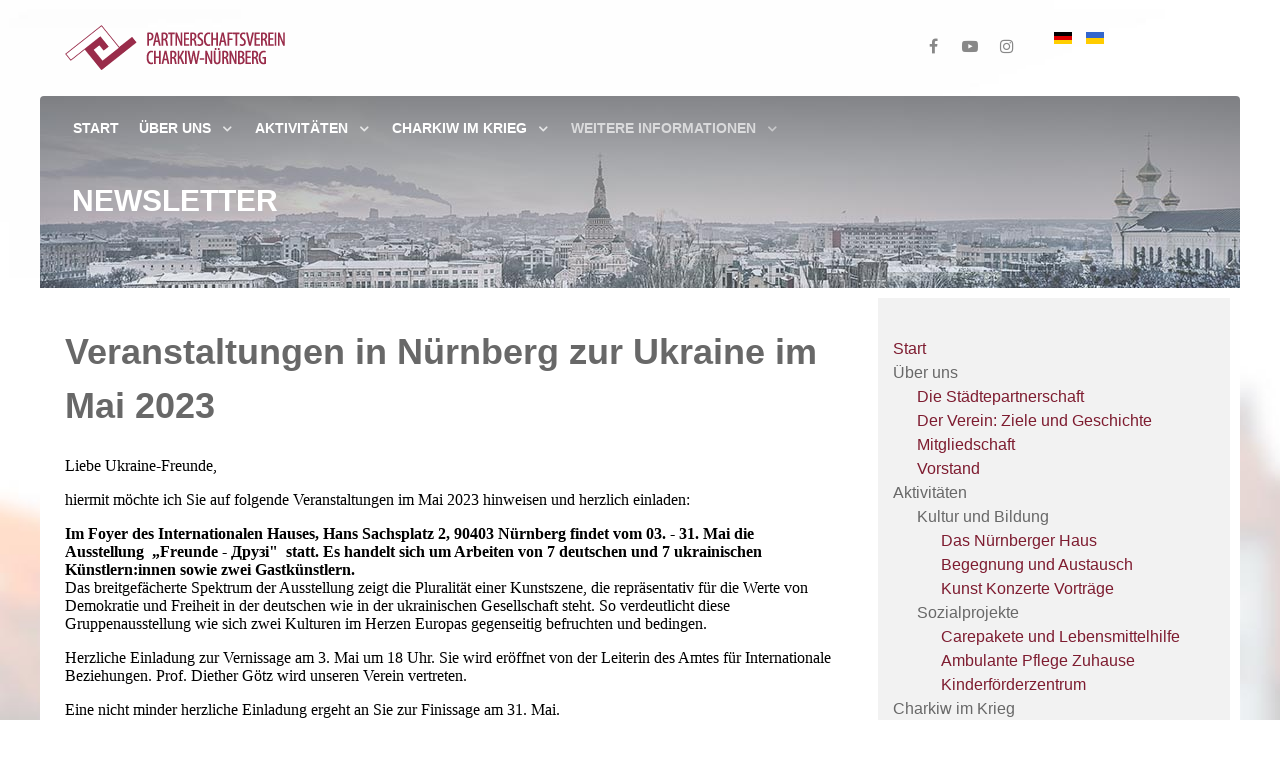

--- FILE ---
content_type: text/html; charset=utf-8
request_url: https://charkiw-nuernberg.de/index.php/de/weitere-informationen/newsletter/listid-1/mailid-87-veranstaltungen-in-nuernberg-zur-ukraine-im-mai-2023
body_size: 10142
content:
                                    <!DOCTYPE html>
<html prefix="og: http://ogp.me/ns#" lang="de-DE" dir="ltr">
        
<head>
    
            <meta name="viewport" content="width=device-width, initial-scale=1.0">
        <meta http-equiv="X-UA-Compatible" content="IE=edge" />
        

        
            
         <meta charset="utf-8" />
	<base href="https://charkiw-nuernberg.de/index.php/de/weitere-informationen/newsletter/listid-1/mailid-87-veranstaltungen-in-nuernberg-zur-ukraine-im-mai-2023" />
	<meta property="og:url" content="https://charkiw-nuernberg.de/index.php?option=com_acymailing&amp;ctrl=archive&amp;task=view&amp;mailid=87" />
	<meta property="og:title" content="Veranstaltungen in Nürnberg zur Ukraine im Mai 2023" />
	<meta name="generator" content="Joomla! - Open Source Content Management" />
	<title>Veranstaltungen in Nürnberg zur Ukraine im Mai 2023 - Partnerschaftsverein Charkiw - Nürnberg e.V.</title>
	<link href="/media/com_acymailing/css/component_default.css?v=1675337342" rel="stylesheet" />
	<link href="/media/mod_languages/css/template.css?465374d268b58c47ae62d105c1048f28" rel="stylesheet" />
	<link href="/media/com_acymailing/css/module_default.css?v=1675245121" rel="stylesheet" />
	<link href="/media/gantry5/engines/nucleus/css-compiled/nucleus.css" rel="stylesheet" />
	<link href="/templates/rt_xenon/custom/css-compiled/xenon_58.css?69700bc9" rel="stylesheet" />
	<link href="/media/gantry5/assets/css/bootstrap-gantry.css" rel="stylesheet" />
	<link href="/media/gantry5/engines/nucleus/css-compiled/joomla.css" rel="stylesheet" />
	<link href="/media/jui/css/icomoon.css" rel="stylesheet" />
	<link href="/media/gantry5/assets/css/font-awesome.min.css" rel="stylesheet" />
	<link href="/templates/rt_xenon/custom/css-compiled/xenon-joomla_58.css?69700bca" rel="stylesheet" />
	<link href="/templates/rt_xenon/custom/css-compiled/custom_58.css" rel="stylesheet" />
	<script type="application/json" class="joomla-script-options new">{"csrf.token":"94661ee8d0555e8dbb1c81faa100a87e","system.paths":{"root":"","base":""}}</script>
	<script src="/media/com_acymailing/js/acymailing.js?v=560"></script>
	<script src="/media/com_acymailing/js/acymailing_compat.js?v=560"></script>
	<script src="/media/system/js/mootools-core.js?465374d268b58c47ae62d105c1048f28"></script>
	<script src="/media/system/js/core.js?465374d268b58c47ae62d105c1048f28"></script>
	<script src="/media/com_acymailing/js/acymailing_module.js?v=560" async></script>
	<script src="/media/jui/js/jquery.min.js?465374d268b58c47ae62d105c1048f28"></script>
	<script src="/media/jui/js/jquery-noconflict.js?465374d268b58c47ae62d105c1048f28"></script>
	<script src="/media/jui/js/jquery-migrate.min.js?465374d268b58c47ae62d105c1048f28"></script>
	<script src="/media/jui/js/bootstrap.min.js?465374d268b58c47ae62d105c1048f28"></script>
	<script src="https://www.googletagmanager.com/gtag/js?id=UA-24547411-4" async></script>
	<script src="https://www.googletagmanager.com/gtag/js?id=G-59NXDQE95P" async></script>
	<script>
var iframecreated = false;
				function acydisplayPreview(){
					var d = document, area = d.getElementById('newsletter_preview_area');
					if(!area) return;
					if(iframecreated) return;
					iframecreated = true;
					var content = area.innerHTML;
					var myiframe = d.createElement("iframe");
					myiframe.id = 'iframepreview';
					myiframe.style.width = '100%';
					myiframe.style.borderWidth = '0px';
					myiframe.allowtransparency = "true";
					myiframe.frameBorder = '0';
					area.innerHTML = '';
					area.appendChild(myiframe);
					myiframe.onload = function(){
						var iframeloaded = false;
						try{
							if(myiframe.contentDocument != null && initIframePreview(myiframe,content) && replaceAnchors(myiframe)){
								iframeloaded = true;
							}
						}catch(err){
							iframeloaded = false;
						}

						if(!iframeloaded){
							area.innerHTML = content;
						}
					}
					myiframe.src = '';

				}
				function resetIframeSize(myiframe){


					var innerDoc = (myiframe.contentDocument) ? myiframe.contentDocument : myiframe.contentWindow.document;
					var objToResize = (myiframe.style) ? myiframe.style : myiframe;
					if(objToResize.width != '100%') return;
					var newHeight = innerDoc.body.scrollHeight;
					if(!objToResize.height || parseInt(objToResize.height,10)+10 < newHeight || parseInt(objToResize.height,10)-10 > newHeight) objToResize.height = newHeight+'px';
					setTimeout(function(){resetIframeSize(myiframe);},1000);
				}
				function replaceAnchors(myiframe){
					var myiframedoc = myiframe.contentWindow.document;
					var myiframebody = myiframedoc.body;
					var el = myiframe;
					var myiframeOffset = el.offsetTop;
					while ( ( el = el.offsetParent ) != null )
					{
						myiframeOffset += el.offsetTop;
					}

					var elements = myiframebody.getElementsByTagName("a");
					for( var i = elements.length - 1; i >= 0; i--){
						var aref = elements[i].getAttribute('href');
						if(!aref) continue;
						if(aref.indexOf("#") != 0 && aref.indexOf("https://charkiw-nuernberg.de/index.php/de/weitere-informationen/newsletter/listid-1/mailid-87-veranstaltungen-in-nuernberg-zur-ukraine-im-mai-2023#") != 0) continue;

						if(elements[i].onclick && elements[i].onclick != "") continue;

						var adest = aref.substring(aref.indexOf("#")+1);
						if( adest.length < 1 ) continue;

						elements[i].dest = adest;
						elements[i].onclick = function(){
							elem = myiframedoc.getElementById(this.dest);
							if(!elem){
								elems = myiframedoc.getElementsByName(this.dest);
								if(!elems || !elems[0]) return false;
								elem = elems[0];
							}
							if( !elem ) return false;

							var el = elem;
							var elemOffset = el.offsetTop;
							while ( ( el = el.offsetParent ) != null )
							{
								elemOffset += el.offsetTop;
							}
							window.scrollTo(0,elemOffset+myiframeOffset-15);
							return false;
						};
					}
					return true;
				}
				function initIframePreview(myiframe,content){
					var d = document;

					var heads = myiframe.contentWindow.document.getElementsByTagName("head");
					if(heads.length == 0){
						return false;
					}

					var head = heads[0];

					var myiframebodys = myiframe.contentWindow.document.getElementsByTagName('body');
					if(myiframebodys.length == 0){
						var myiframebody = d.createElement("body");
						myiframe.appendChild(myiframebody);
					}else{
						var myiframebody = myiframebodys[0];
					}
					if(!myiframebody) return false;
					myiframebody.style.margin = '0px';
					myiframebody.style.padding = '0px';
					myiframebody.innerHTML = content;

					var title1 = d.createElement("title");
					title1.innerHTML = 'Veranstaltungen in Nürnberg zur Ukraine im Mai 2023';


					var base1 = d.createElement("base");
					base1.target = "_blank";

					head.appendChild(base1);

					var existingTitle = head.getElementsByTagName("title");
					if(existingTitle.length == 0){
						head.appendChild(title1);
					}
				var style1 = d.createElement("style");
				style1.type = "text/css";
				style1.id = "overflowstyle";
				try{style1.innerHTML = 'html,body,iframe{overflow-y:hidden} ';}catch(err){style1.styleSheet.cssText = 'html,body,iframe{overflow-y:hidden} ';}
				try{style1.innerHTML += ' .hideonline{display:none;} ';}catch(err){style1.styleSheet.cssText += ' .hideonline{display:none;} ';}
				head.appendChild(style1);
				resetIframeSize(myiframe);
				return true;
			}
			window.addEvent('domready', function(){acydisplayPreview();} );function previewResize(newWidth,newHeight){
			if(document.getElementById('iframepreview')){
				var myiframe = document.getElementById('iframepreview');
			}else{
				var myiframe = document.getElementById('newsletter_preview_area');
			}
			myiframe.style.width = newWidth;
			if(newHeight == '100%'){
				resetIframeSize(myiframe);
			}else{
				myiframe.style.height = newHeight;
				myiframe.contentWindow.document.getElementById('overflowstyle').media = "print";
			}
		}
		function previewSizeClick(elem){
			var ids = new Array('preview320','preview480','preview768','previewmax');
			for(var i=0;i<ids.length;i++){
				document.getElementById(ids[i]).className = 'previewsize '+ids[i];
			}
			elem.className += 'enabled';
		}function switchPict(){
			var myiframe = document.getElementById('iframepreview');
			var myiframebody = myiframe.contentWindow.document.getElementsByTagName('body')[0];
			if(document.getElementById('previewpict').className == 'previewsize previewpictenabled'){
				remove = true;
				document.getElementById('previewpict').className = 'previewsize previewpict';
			}else{
				remove = false;
				document.getElementById('previewpict').className = 'previewsize previewpictenabled';
			}
			var elements = myiframebody.getElementsByTagName("img");
			for( var i = elements.length - 1; i >= 0; i-- ) {
				if(remove){
					elements[i].src_temp = elements[i].src;
					elements[i].src = 'pictureremoved';
				}else{
					elements[i].src = elements[i].src_temp;
				}
			}
			if(myiframe.style.width == '100%'){
				resetIframeSize(myiframe);
			}
		}	if(typeof acymailing == 'undefined'){
					var acymailing = Array();
				}
				acymailing['NAMECAPTION'] = 'Name';
				acymailing['NAME_MISSING'] = 'Bitte Namen eingeben';
				acymailing['EMAILCAPTION'] = 'E-Mail';
				acymailing['VALID_EMAIL'] = 'Bitte eine gültige E-Mail Adresse eingeben';
				acymailing['ACCEPT_TERMS'] = 'Bitte Lesen Sie die Nutzungsbedingungen';
				acymailing['CAPTCHA_MISSING'] = 'Bitte geben Sie den Sicherheitscode wie im Bild angezeigt ein';
				acymailing['NO_LIST_SELECTED'] = 'Wählen Sie bitte die Listen aus, die Sie abonnieren möchten';
		      window.dataLayer = window.dataLayer || [];
      function gtag(){dataLayer.push(arguments);}
      gtag('js', new Date());

      gtag('config', 'UA-24547411-4');

          
window.dataLayer = window.dataLayer || [];
function gtag(){dataLayer.push(arguments);}
gtag('js', new Date());
gtag('config', 'G-59NXDQE95P');
	</script>

    
                

<style>input[name='my_name'] {display: none !important;}</style>
</head>

    <body class="gantry site com_acymailing view-archive layout-view task-view dir-ltr itemid-120 outline-58 g-offcanvas-left g-home-positions g-style-preset6">
        
                    

        <div id="g-offcanvas"  data-g-offcanvas-swipe="1" data-g-offcanvas-css3="1">
                        <div class="g-grid">                        

        <div class="g-block size-100">
             <div id="mobile-menu-7582-particle" class="g-content g-particle">            <div id="g-mobilemenu-container" data-g-menu-breakpoint="46rem"></div>
            </div>
        </div>
            </div>
    </div>
        <div id="g-page-surround">
            <div class="g-offcanvas-hide g-offcanvas-toggle" role="navigation" data-offcanvas-toggle aria-controls="g-offcanvas" aria-expanded="false"><i class="fa fa-fw fa-bars"></i></div>                        

                                                        
                <section id="g-overlay">
                <div class="g-container">                                <div class="g-grid">                        

        <div class="g-block size-100 fp-overlay-top">
             <div class="g-content">
                                    <div class="moduletable ">
						<div id="module-promocontent-427-particle" class="g-particle"><div class="">
			
	<div class="g-promocontent">
				
				<h2 class="g-title">Über 92 % der Spenden an den Partnerschaftsverein kommen nachweislich den Projekten des Vereins zu Gute, da wir nahezu ausschließlich mit ehrenamtlichen Kräften arbeiten und somit einen sehr geringen Verwaltungsaufwand haben.</h2>
							
				
			
			
			
				
				<div class="g-textpromo">
			Das Spendenkonto lautet: <br><br>

Sparkasse Nürnberg (BLZ 760 501 01)<br>
(Kto. 1 35 00 58)<br>
IBAN DE12 76050101 000 1350058<br>

<br><br>

Sind Sie an einer Mitgliedschaft in unserem Verein interessiert?
<br><br>
Der Mitgliedsbeitrag im Jahr beträgt € 30,-- für Einzelpersonen und € 45,-- für Paare. <br><br>Wir freuen uns, wenn Sie sich freiwillig für einen höheren Jahresbeitrag entscheiden. <br>
Um bei uns Mitglied zu werden, füllen Sie das folgende Formular aus und senden Sie es per Email an folgende Adresse:
<br><br>
Partnerschaftsverein Charkiv - Nürnberg e.V.
<br><br>
Hans-Sachs-Platz 2, Zimmer 208 D-90403 Nürnberg
<br>
Tel.  +49 0911 80193845, +49 0911 80193846
<br>
e-mail: info@charkiw-nuernberg.de oder  antje.rempe@charkiw-nuernberg.de
<br><br>
Formular  <a style="color: #993300;" href="http://charkiw-nuernberg.de/images/doc/beitrittserklaerung.pdf">download</a>
		</div>
				
				
				
			</div>
</div></div>		</div>
            
        </div>
        </div>
            </div>
            </div>
        
    </section>
                                        
        <div class="g-container">        <section id="g-top">
                                        <div class="g-grid">                        

        <div class="g-block size-100">
             <div class="g-system-messages">
                                            
<div id="system-message-container">
    </div>

            
    </div>
        </div>
            </div>
                            <div class="g-grid">                        

        <div class="g-block size-57">
             <div id="logo-9976-particle" class="g-content g-particle">            <a href="/" title="" rel="home" class="g-logo">
        <img src="/templates/rt_xenon/custom/images/logo/PV.png" alt="" />        </a>
            </div>
        </div>
                    

        <div class="g-block size-25 fp-top-b">
             <div class="g-content">
                                    <div class="moduletable ">
						<div id="module-social-390-particle" class="g-particle"><div class="g-social social">
                                            <a href="https://www.facebook.com/PVCharkiwNuernberg" target="_parent">
                <span class="fa fa-facebook fa-fw"></span>                <span class="g-social-text"></span>            </a>
                                            <a href="https://www.youtube.com/@CharkiwNuernberg" target="_parent">
                <span class="fa fa-youtube-play fa-fw"></span>                <span class="g-social-text"></span>            </a>
                                            <a href="https://www.instagram.com/pvcharkiwnuernberg/" target="_parent">
                <span class="fa fa-instagram"></span>                <span class="g-social-text"></span>            </a>
            </div></div>		</div>
            
        </div>
        </div>
                    

        <div class="g-block size-18">
             <div class="g-content">
                                    <div class="platform-content"><div class="moduletable ">
						<div class="mod-languages">

	<ul class="lang-inline" dir="ltr">
									<li class="lang-active">
			<a href="https://charkiw-nuernberg.de/index.php/de/weitere-informationen/newsletter/listid-1/mailid-87-veranstaltungen-in-nuernberg-zur-ukraine-im-mai-2023">
												<img src="/media/mod_languages/images/de.gif" alt="de" title="de" />										</a>
			</li>
								<li>
			<a href="/uk/">
												<img src="/media/mod_languages/images/uk_ua.gif" alt="ua" title="ua" />										</a>
			</li>
				</ul>

</div>
		</div></div>
            
        </div>
        </div>
            </div>
            
    </section></div>
                                        
        <div class="g-container">        <section id="g-navigation">
                                        <div class="g-grid">                        

        <div class="g-block size-100">
             <div id="menu-8681-particle" class="g-content g-particle">            <nav class="g-main-nav" data-g-hover-expand="true">
        <ul class="g-toplevel">
                                                                                                                
        
                
        
                
        
        <li class="g-menu-item g-menu-item-type-component g-menu-item-101 g-standard  ">
                            <a class="g-menu-item-container" href="/de/">
                                                                <span class="g-menu-item-content">
                                    <span class="g-menu-item-title">Start</span>
            
                    </span>
                                                </a>
                                </li>
    
                                                                                                
        
                
        
                
        
        <li class="g-menu-item g-menu-item-type-separator g-menu-item-104 g-parent g-standard  " style="position: relative;">
                            <div class="g-menu-item-container" data-g-menuparent="">                                                                            <span class="g-separator g-menu-item-content">            <span class="g-menu-item-title">Über uns</span>
            </span>
                                        <span class="g-menu-parent-indicator"></span>                            </div>                                                                <ul class="g-dropdown g-inactive g-fade-in-up g-dropdown-right" style="width:18em;" data-g-item-width="18em">
            <li class="g-dropdown-column">
                        <div class="g-grid">
                        <div class="g-block size-100">
            <ul class="g-sublevel">
                <li class="g-level-1 g-go-back">
                    <a class="g-menu-item-container" href="#" data-g-menuparent=""><span>Back</span></a>
                </li>
                                                                                                                    
        
                
        
                
        
        <li class="g-menu-item g-menu-item-type-component g-menu-item-106  ">
                            <a class="g-menu-item-container" href="/de/ueber-uns/die-staedtepartnerschaft">
                                                                <span class="g-menu-item-content">
                                    <span class="g-menu-item-title">Die Städtepartnerschaft</span>
            
                    </span>
                                                </a>
                                </li>
    
                                                                                                
        
                
        
                
        
        <li class="g-menu-item g-menu-item-type-component g-menu-item-105  ">
                            <a class="g-menu-item-container" href="/de/ueber-uns/der-verein-ziele-und-geschichte">
                                                                <span class="g-menu-item-content">
                                    <span class="g-menu-item-title">Der Verein: Ziele und Geschichte</span>
            
                    </span>
                                                </a>
                                </li>
    
                                                                                                
        
                
        
                
        
        <li class="g-menu-item g-menu-item-type-component g-menu-item-107  ">
                            <a class="g-menu-item-container" href="/de/ueber-uns/mitgliedschaft">
                                                                <span class="g-menu-item-content">
                                    <span class="g-menu-item-title">Mitgliedschaft</span>
            
                    </span>
                                                </a>
                                </li>
    
                                                                                                
        
                
        
                
        
        <li class="g-menu-item g-menu-item-type-component g-menu-item-168  ">
                            <a class="g-menu-item-container" href="/de/ueber-uns/vorstand">
                                                                <span class="g-menu-item-content">
                                    <span class="g-menu-item-title">Vorstand</span>
            
                    </span>
                                                </a>
                                </li>
    
    
            </ul>
        </div>
            </div>

            </li>
        </ul>
            </li>
    
                                                                                                
        
                
        
                
        
        <li class="g-menu-item g-menu-item-type-separator g-menu-item-331 g-parent g-standard  " style="position: relative;">
                            <div class="g-menu-item-container" data-g-menuparent="">                                                                            <span class="g-separator g-menu-item-content">            <span class="g-menu-item-title">Aktivitäten</span>
            </span>
                                        <span class="g-menu-parent-indicator"></span>                            </div>                                                                <ul class="g-dropdown g-inactive g-fade-in-up g-dropdown-right" style="width:14em;" data-g-item-width="14em">
            <li class="g-dropdown-column">
                        <div class="g-grid">
                        <div class="g-block size-100">
            <ul class="g-sublevel">
                <li class="g-level-1 g-go-back">
                    <a class="g-menu-item-container" href="#" data-g-menuparent=""><span>Back</span></a>
                </li>
                                                                                                                    
        
                
        
                
        
        <li class="g-menu-item g-menu-item-type-separator g-menu-item-111 g-parent  " style="position: relative;">
                            <div class="g-menu-item-container" data-g-menuparent="">                                                                            <span class="g-separator g-menu-item-content">            <span class="g-menu-item-title">Kultur und Bildung</span>
            </span>
                                        <span class="g-menu-parent-indicator"></span>                            </div>                                                                <ul class="g-dropdown g-inactive g-fade-in-up g-dropdown-right" style="width:16em;" data-g-item-width="16em">
            <li class="g-dropdown-column">
                        <div class="g-grid">
                        <div class="g-block size-100">
            <ul class="g-sublevel">
                <li class="g-level-2 g-go-back">
                    <a class="g-menu-item-container" href="#" data-g-menuparent=""><span>Back</span></a>
                </li>
                                                                                                                    
        
                
        
                
        
        <li class="g-menu-item g-menu-item-type-component g-menu-item-114  ">
                            <a class="g-menu-item-container" href="/de/aktivitaet/kultur-und-bildung/das-nuernberger-haus">
                                                                <span class="g-menu-item-content">
                                    <span class="g-menu-item-title">Das Nürnberger Haus</span>
            
                    </span>
                                                </a>
                                </li>
    
                                                                                                
        
                
        
                
        
        <li class="g-menu-item g-menu-item-type-component g-menu-item-108  ">
                            <a class="g-menu-item-container" href="/de/aktivitaet/kultur-und-bildung/begegnung-und-austausch">
                                                                <span class="g-menu-item-content">
                                    <span class="g-menu-item-title">Begegnung und Austausch</span>
            
                    </span>
                                                </a>
                                </li>
    
                                                                                                
        
                
        
                
        
        <li class="g-menu-item g-menu-item-type-component g-menu-item-109  ">
                            <a class="g-menu-item-container" href="/de/aktivitaet/kultur-und-bildung/kunst-konzerte-vortraege">
                                                                <span class="g-menu-item-content">
                                    <span class="g-menu-item-title">Kunst Konzerte Vorträge</span>
            
                    </span>
                                                </a>
                                </li>
    
    
            </ul>
        </div>
            </div>

            </li>
        </ul>
            </li>
    
                                                                                                
        
                
        
                
        
        <li class="g-menu-item g-menu-item-type-separator g-menu-item-123 g-parent  " style="position: relative;">
                            <div class="g-menu-item-container" data-g-menuparent="">                                                                            <span class="g-separator g-menu-item-content">            <span class="g-menu-item-title">Sozialprojekte</span>
            </span>
                                        <span class="g-menu-parent-indicator"></span>                            </div>                                                                <ul class="g-dropdown g-inactive g-fade-in-up g-dropdown-right" style="width:18em;" data-g-item-width="18em">
            <li class="g-dropdown-column">
                        <div class="g-grid">
                        <div class="g-block size-100">
            <ul class="g-sublevel">
                <li class="g-level-2 g-go-back">
                    <a class="g-menu-item-container" href="#" data-g-menuparent=""><span>Back</span></a>
                </li>
                                                                                                                    
        
                
        
                
        
        <li class="g-menu-item g-menu-item-type-component g-menu-item-115  ">
                            <a class="g-menu-item-container" href="/de/aktivitaet/sozialprojekte/armenkueche-lebensmittelhilfe">
                                                                <span class="g-menu-item-content">
                                    <span class="g-menu-item-title">Carepakete und Lebensmittelhilfe</span>
            
                    </span>
                                                </a>
                                </li>
    
                                                                                                
        
                
        
                
        
        <li class="g-menu-item g-menu-item-type-component g-menu-item-124  ">
                            <a class="g-menu-item-container" href="/de/aktivitaet/sozialprojekte/ambulante-sozialstation">
                                                                <span class="g-menu-item-content">
                                    <span class="g-menu-item-title">Ambulante Pflege Zuhause</span>
            
                    </span>
                                                </a>
                                </li>
    
                                                                                                
        
                
        
                
        
        <li class="g-menu-item g-menu-item-type-component g-menu-item-122  ">
                            <a class="g-menu-item-container" href="/de/aktivitaet/sozialprojekte/kinderfoerderzentrum">
                                                                <span class="g-menu-item-content">
                                    <span class="g-menu-item-title">Kinderförderzentrum</span>
            
                    </span>
                                                </a>
                                </li>
    
    
            </ul>
        </div>
            </div>

            </li>
        </ul>
            </li>
    
    
            </ul>
        </div>
            </div>

            </li>
        </ul>
            </li>
    
                                                                                                
        
                
        
                
        
        <li class="g-menu-item g-menu-item-type-separator g-menu-item-309 g-parent g-standard  " style="position: relative;">
                            <div class="g-menu-item-container" data-g-menuparent="">                                                                            <span class="g-separator g-menu-item-content">            <span class="g-menu-item-title">Charkiw im Krieg</span>
            </span>
                                        <span class="g-menu-parent-indicator"></span>                            </div>                                                                <ul class="g-dropdown g-inactive g-fade-in-up g-dropdown-right" style="width:16em;" data-g-item-width="16em">
            <li class="g-dropdown-column">
                        <div class="g-grid">
                        <div class="g-block size-100">
            <ul class="g-sublevel">
                <li class="g-level-1 g-go-back">
                    <a class="g-menu-item-container" href="#" data-g-menuparent=""><span>Back</span></a>
                </li>
                                                                                                                    
        
                
        
                
        
        <li class="g-menu-item g-menu-item-type-component g-menu-item-359  ">
                            <a class="g-menu-item-container" href="/de/charkiw-im-krieg/front-und-grenzstadt-charkiw">
                                                                <span class="g-menu-item-content">
                                    <span class="g-menu-item-title">Front- und Grenzstadt Charkiw</span>
            
                    </span>
                                                </a>
                                </li>
    
                                                                                                
        
                
        
                
        
        <li class="g-menu-item g-menu-item-type-component g-menu-item-330  ">
                            <a class="g-menu-item-container" href="/de/charkiw-im-krieg/was-tut-der-partnerschaftsverein">
                                                                <span class="g-menu-item-content">
                                    <span class="g-menu-item-title">Was tut der Partnerschaftsverein?</span>
            
                    </span>
                                                </a>
                                </li>
    
                                                                                                
        
                
        
                
        
        <li class="g-menu-item g-menu-item-type-component g-menu-item-324  ">
                            <a class="g-menu-item-container" href="/de/charkiw-im-krieg/blog">
                                                                <span class="g-menu-item-content">
                                    <span class="g-menu-item-title">Monatsblog</span>
            
                    </span>
                                                </a>
                                </li>
    
                                                                                                
        
                
        
                
        
        <li class="g-menu-item g-menu-item-type-component g-menu-item-326  ">
                            <a class="g-menu-item-container" href="/de/charkiw-im-krieg/laufende-projekte">
                                                                <span class="g-menu-item-content">
                                    <span class="g-menu-item-title">Übersicht Hilfsprojekte</span>
            
                    </span>
                                                </a>
                                </li>
    
                                                                                                
        
                
        
                
        
        <li class="g-menu-item g-menu-item-type-component g-menu-item-325  ">
                            <a class="g-menu-item-container" href="/de/charkiw-im-krieg/kooperationspartnere">
                                                                <span class="g-menu-item-content">
                                    <span class="g-menu-item-title">Kooperationspartner</span>
            
                    </span>
                                                </a>
                                </li>
    
    
            </ul>
        </div>
            </div>

            </li>
        </ul>
            </li>
    
                                                                                                
        
                
        
                
        
        <li class="g-menu-item g-menu-item-type-separator g-menu-item-118 g-parent active g-standard  " style="position: relative;">
                            <div class="g-menu-item-container" data-g-menuparent="">                                                                            <span class="g-separator g-menu-item-content">            <span class="g-menu-item-title">Weitere Informationen</span>
            </span>
                                        <span class="g-menu-parent-indicator"></span>                            </div>                                                                <ul class="g-dropdown g-inactive g-fade-in-up g-dropdown-right" style="width:14em;" data-g-item-width="14em">
            <li class="g-dropdown-column">
                        <div class="g-grid">
                        <div class="g-block size-100">
            <ul class="g-sublevel">
                <li class="g-level-1 g-go-back">
                    <a class="g-menu-item-container" href="#" data-g-menuparent=""><span>Back</span></a>
                </li>
                                                                                                                    
        
                
        
                
        
        <li class="g-menu-item g-menu-item-type-component g-menu-item-121  ">
                            <a class="g-menu-item-container" href="/de/weitere-informationen/archiv">
                                                                <span class="g-menu-item-content">
                                    <span class="g-menu-item-title">Archiv</span>
            
                    </span>
                                                </a>
                                </li>
    
                                                                                                
        
                
        
                
        
        <li class="g-menu-item g-menu-item-type-component g-menu-item-120 active  ">
                            <a class="g-menu-item-container" href="/de/weitere-informationen/newsletter">
                                                                <span class="g-menu-item-content">
                                    <span class="g-menu-item-title">Newsletter</span>
            
                    </span>
                                                </a>
                                </li>
    
                                                                                                
        
                
        
                
        
        <li class="g-menu-item g-menu-item-type-component g-menu-item-119  ">
                            <a class="g-menu-item-container" href="/de/weitere-informationen/pressespiegel">
                                                                <span class="g-menu-item-content">
                                    <span class="g-menu-item-title">Pressespiegel</span>
            
                    </span>
                                                </a>
                                </li>
    
                                                                                                
        
                
        
                
        
        <li class="g-menu-item g-menu-item-type-component g-menu-item-263  ">
                            <a class="g-menu-item-container" href="/de/weitere-informationen/abgeschlossene-projekte">
                                                                <span class="g-menu-item-content">
                                    <span class="g-menu-item-title">Abgeschlossene Projekte</span>
            
                    </span>
                                                </a>
                                </li>
    
    
            </ul>
        </div>
            </div>

            </li>
        </ul>
            </li>
    
    
        </ul>
    </nav>
            </div>
        </div>
            </div>
            
    </section></div>
                                        
        <div class="g-container">        <header id="g-header">
                                        <div class="g-grid">                        

        <div class="g-block size-100 fp-header-a">
             <div class="g-content">
                                    <div class="moduletable ">
						<div id="module-infolist-329-particle" class="g-particle"><div class="g-infolist g-1cols g-layercontent noborder">
    
    
          <div class="g-infolist-item ">
        
                
                
        <div class="g-infolist-item-text g-infolist-textstyle-header">
                    <div class="g-infolist-item-title ">
             
             
              <br>Newsletter
             
                      </div>
                    
          
                    <div class="g-infolist-item-desc">
                        <br>
                      </div>
                    
                  </div>
        
              </div>
    
  </div></div>		</div>
            
        </div>
        </div>
            </div>
            
    </header></div>
                                    
                                
                
    
                <section id="g-container-4448" class="g-wrapper">
                <div class="g-container">                    <div class="g-grid">                        

        <div class="g-block size-69 equal-height">
             <section id="g-mainbar">
                                        <div class="g-grid">                        

        <div class="g-block size-100">
             <div class="g-content">
                                                            <div class="platform-content row-fluid"><div class="span12"><div id="acyarchiveview">
<div><h1 class="contentheading">Veranstaltungen in Nürnberg zur Ukraine im Mai 2023	</h1>
	</div>
<div class="newsletter_body" style="min-width:80%" id="newsletter_preview_area"><p>Liebe Ukraine-Freunde,</p>
<p>hiermit möchte ich Sie auf folgende Veranstaltungen im Mai 2023 hinweisen und herzlich einladen:</p>
<p><strong>Im Foyer des Internationalen Hauses, Hans Sachsplatz 2, 90403 Nürnberg findet vom 03. - 31. Mai die Ausstellung  „Freunde - Друзі"  statt. Es handelt sich um Arbeiten von 7 deutschen und 7 ukrainischen Künstlern:innen sowie zwei Gastkünstlern.</strong><br />Das breitgefächerte Spektrum der Ausstellung zeigt die Pluralität einer Kunstszene, die repräsentativ für die Werte von Demokratie und Freiheit in der deutschen wie in der ukrainischen Gesellschaft steht. So verdeutlicht diese Gruppenausstellung wie sich zwei Kulturen im Herzen Europas gegenseitig befruchten und bedingen.</p>
<p>Herzliche Einladung zur Vernissage am 3. Mai um 18 Uhr. Sie wird eröffnet von der Leiterin des Amtes für Internationale Beziehungen. Prof. Diether Götz wird unseren Verein vertreten.</p>
<p>Eine nicht minder herzliche Einladung ergeht an Sie zur Finissage am 31. Mai. </p>
<p><strong>In dem Rahmen veranstalten wir unseren nächsten Runden Tisch Ukraine mit folgendem Vortrag von dem Historiker Max Rosenfeld, zugeschaltet direkt aus Charkiw:</strong></p>
<p><strong>Stadt Charkiw im Spiegel der Zeit: Gestern – Heute – Morgen</strong><br />Vortrag von Max Rosenfeld      Übersetzung Maryna Miroschnychenko<br />18.30 Uhr        Internationales Haus     Hans Sachsplatz 2  90403 Nürnberg<br />Der Vortrag wird eine halbe Stunde später als der Beginn der Finissage  starten, so dass Gelegenheit besteht, sich die Bilder anzuschauen.</p>
<p>Der Charkiwer Historiker Max Rosenfeld hebt 3 prägende Momente in der Geschichte der Stadt Charkiw hervor: die Festung, die Gründung der Universität und die Avant-Garde in den 20iger Jahren des letzten Jahrhunderts. Diese bestimmten die DNA der Stadt über drei Jahrhunderte. Weiterhin geht er auf die Gegenwart der Stadt ein, die seit Februar 2022 vom Krieg gezeichnet ist. Vor dem Hintergrund massiver Bombenangriffe und schwerer Zerstörung hat sich Charkiw einerseits zur Heldenstadt aber noch mehr zu einer Stadt des zivilen Zusammenhalts und Widerstands entwickelt, in der die Gemeinschaft und die individuellen Menschen zählen. Schließlich wendet sich der Historiker auch der Zukunft Charkiws zu.  Der Krieg sei eine Zeit der Transformation. Er skizziert die Visionen und Strategien für die Zukunft verschiedener Charkiwer Gruppen und NGOs.  Der Vortrag erfolgt digital in Zusammenarbeit mit dem Nürnberger Haus in Charkiw.</p>
<p><strong>Und am Mittwoch den 17. Mai hält Prof. Diether Götz einen Vortrag zur  Nationalen Identität  der Ukraine im Rahmen der Reihe des Bildungszentrums „Ukraine verstehen".</strong><br />Anmeldung und Karten beim Bildungszentrum  <a href="https://bz.nuernberg.de/themen/demokratie-im-gespraech/ukraine" target="_blank" rel="noopener noreferrer">https://bz.nuernberg.de/themen/demokratie-im-gespraech/ukraine</a><br /><br /></p>
<p>Wir würden uns freuen, wenn wir Sie im Mai bei einer dieser Veranstaltungen begrüßen können.</p>
<p>Mit besten Grüßen</p>
<p>Antje Rempe</p>
<p> </p><img class="spict" alt="" src="https://charkiw-nuernberg.de/media/com_acymailing/images/statpicture.png"  border="0"  height="1"  width="50" /><div style="text-align:center;margin:10px auto;display:block;"><a target="_blank" href="https://www.acyba.com/?utm_source=acymailing&utm_medium=e-mail&utm_content=img&utm_campaign=powered-by"><img width="1" height="1" alt="Powered by AcyMailing" src="https://charkiw-nuernberg.de/media/com_acymailing/images/poweredby.png" /></a></div></div>
</div></div></div>
    
            
    </div>
        </div>
            </div>
            
    </section>
        </div>
                    

        <div class="g-block size-31 equal-height">
             <aside id="g-aside">
                                        <div class="g-grid">                        

        <div class="g-block size-100 box4">
             <div class="g-content">
                                    <div class="platform-content"><div class="moduletable ">
						<ul class="nav menu mod-list">
<li class="item-101 default"><a href="/de/" >Start</a></li><li class="item-104 divider deeper parent"><span class="separator ">Über uns</span>
<ul class="nav-child unstyled small"><li class="item-106"><a href="/de/ueber-uns/die-staedtepartnerschaft" >Die Städtepartnerschaft</a></li><li class="item-105"><a href="/de/ueber-uns/der-verein-ziele-und-geschichte" >Der Verein: Ziele und Geschichte</a></li><li class="item-107"><a href="/de/ueber-uns/mitgliedschaft" >Mitgliedschaft</a></li><li class="item-168"><a href="/de/ueber-uns/vorstand" >Vorstand</a></li></ul></li><li class="item-331 divider deeper parent"><span class="separator ">Aktivitäten</span>
<ul class="nav-child unstyled small"><li class="item-111 divider deeper parent"><span class="separator ">Kultur und Bildung</span>
<ul class="nav-child unstyled small"><li class="item-114"><a href="/de/aktivitaet/kultur-und-bildung/das-nuernberger-haus" >Das Nürnberger Haus</a></li><li class="item-108"><a href="/de/aktivitaet/kultur-und-bildung/begegnung-und-austausch" >Begegnung und Austausch</a></li><li class="item-109"><a href="/de/aktivitaet/kultur-und-bildung/kunst-konzerte-vortraege" >Kunst Konzerte Vorträge</a></li></ul></li><li class="item-123 divider deeper parent"><span class="separator ">Sozialprojekte</span>
<ul class="nav-child unstyled small"><li class="item-115"><a href="/de/aktivitaet/sozialprojekte/armenkueche-lebensmittelhilfe" >Carepakete und Lebensmittelhilfe</a></li><li class="item-124"><a href="/de/aktivitaet/sozialprojekte/ambulante-sozialstation" >Ambulante Pflege Zuhause</a></li><li class="item-122"><a href="/de/aktivitaet/sozialprojekte/kinderfoerderzentrum" >Kinderförderzentrum</a></li></ul></li></ul></li><li class="item-309 divider deeper parent"><span class="separator ">Charkiw im Krieg</span>
<ul class="nav-child unstyled small"><li class="item-359"><a href="/de/charkiw-im-krieg/front-und-grenzstadt-charkiw" >Front- und Grenzstadt Charkiw</a></li><li class="item-330"><a href="/de/charkiw-im-krieg/was-tut-der-partnerschaftsverein" >Was tut der Partnerschaftsverein?</a></li><li class="item-324"><a href="/de/charkiw-im-krieg/blog" >Monatsblog</a></li><li class="item-326"><a href="/de/charkiw-im-krieg/laufende-projekte" >Übersicht Hilfsprojekte</a></li><li class="item-325"><a href="/de/charkiw-im-krieg/kooperationspartnere" >Kooperationspartner</a></li></ul></li><li class="item-118 active divider deeper parent"><span class="separator ">Weitere Informationen</span>
<ul class="nav-child unstyled small"><li class="item-121"><a href="/de/weitere-informationen/archiv" >Archiv</a></li><li class="item-120 current active"><a href="/de/weitere-informationen/newsletter" >Newsletter</a></li><li class="item-119"><a href="/de/weitere-informationen/pressespiegel" >Pressespiegel</a></li><li class="item-263"><a href="/de/weitere-informationen/abgeschlossene-projekte" >Abgeschlossene Projekte</a></li></ul></li></ul>
		</div></div>
            
        </div>
        </div>
            </div>
                            <div class="g-grid">                        

        <div class="g-block size-100">
             <div class="g-content">
                                    <div class="platform-content"><div class="moduletable ">
							<h3 class="g-title">Newsletter</h3>
						<div class="acymailing_module" id="acymailing_module_formAcymailing29041">
	<div class="acymailing_fulldiv" id="acymailing_fulldiv_formAcymailing29041"  >
		<form id="formAcymailing29041" action="/de/weitere-informationen/newsletter" onsubmit="return submitacymailingform('optin','formAcymailing29041', 0)" method="post" name="formAcymailing29041"  >
		<div class="acymailing_module_form" >
			<div class="acymailing_introtext">Sollten Sie den Newsletter abonniert  aber nicht erhalten haben, überprüfen Sie bitte den Spam-Ordner und Papierkorb Ihres Email-Programms.</div>			<table class="acymailing_form">
				<tr>
												<td class="acyfield_name acy_requiredField">
								<input id="user_name_formAcymailing29041"  onfocus="if(this.value == 'Name') this.value = '';" onblur="if(this.value=='') this.value='Name';" class="inputbox" type="text" name="user[name]" style="width:80%" value="Name" title="Name"/>
							</td> 							<td class="acyfield_email acy_requiredField">
								<input id="user_email_formAcymailing29041"  onfocus="if(this.value == 'E-Mail') this.value = '';" onblur="if(this.value=='') this.value='E-Mail';" class="inputbox" type="text" name="user[email]" style="width:80%" value="E-Mail" title="E-Mail"/>
							</td> 
					
					<td  class="acysubbuttons">
												<input class="button subbutton btn btn-primary" type="submit" value="Abonnieren" name="Submit" onclick="try{ return submitacymailingform('optin','formAcymailing29041', 0); }catch(err){alert('The form could not be submitted '+err);return false;}"/>
											</td>
				</tr>
			</table>
						<input type="hidden" name="ajax" value="0" />
			<input type="hidden" name="acy_source" value="module_459" />
			<input type="hidden" name="ctrl" value="sub"/>
			<input type="hidden" name="task" value="notask"/>
			<input type="hidden" name="redirect" value="https%3A%2F%2Fcharkiw-nuernberg.de%2Findex.php%2Fde%2Fweitere-informationen%2Fnewsletter%2Flistid-1%2Fmailid-87-veranstaltungen-in-nuernberg-zur-ukraine-im-mai-2023"/>
			<input type="hidden" name="redirectunsub" value="https%3A%2F%2Fcharkiw-nuernberg.de%2Findex.php%2Fde%2Fweitere-informationen%2Fnewsletter%2Flistid-1%2Fmailid-87-veranstaltungen-in-nuernberg-zur-ukraine-im-mai-2023"/>
			<input type="hidden" name="option" value="com_acymailing"/>
						<input type="hidden" name="hiddenlists" value="1"/>
			<input type="hidden" name="acyformname" value="formAcymailing29041" />
						<input type="hidden" name="Itemid" value="120"/>			</div>
		<input type="text" name="my_name" value=""/><input type="hidden" name="18ab079141b5af9eed35ac6181121de8" value="1768950730.0"/></form>
	</div>
	</div>
		</div></div>
            
        </div>
        </div>
            </div>
            
    </aside>
        </div>
            </div>
    </div>
        
    </section>
    
                                        
        <div class="g-container">        <section id="g-bottom">
                                        <div class="g-grid">                        

        <div class="g-block size-100 fp-bottom-b">
             <div class="g-content">
                                    <div class="moduletable ">
						<div id="module-promocontent-451-particle" class="g-particle"><div class="">
			
	<div class="g-promocontent">
				
				
				<div class="g-promo"></div>
							
			
			
			
				
				<div class="g-textpromo">
			<font size=2>Die Inhalte externer Links werden von uns sorgfältig geprüft. Wir übernehmen dennoch keine Haftung für die Inhalte der mit oder von unserer Website verlinkten externen Seiten. Das Material auf unserer Homepage ist durch den Partnerschaftsverein Charkiv-Nürnberg urheberrechtlich geschützt. Alle Rechte vorbehalten. </font>
		</div>
				
				
				
			</div>
</div></div>		</div>
            
        </div>
        </div>
            </div>
            
    </section></div>
                                        
        <div class="g-container">        <footer id="g-footer">
                                        <div class="g-grid">                        

        <div class="g-block size-15 fp-footer-a">
             <div class="g-content">
                                    <div class="moduletable ">
						<div id="module-infolist-417-particle" class="g-particle"><h2 class="g-title g-infolist-title">Links</h2>
  <div class="g-infolist g-1cols ">
    
    
          <div class="g-infolist-item ">
        
                
                
        <div class="g-infolist-item-text g-infolist-textstyle-compact">
                    <div class="g-infolist-item-title ">
             
                        <a href="/index.php/de/impressum">
             
              Impressum
                        </a>
             
                      </div>
                    
          
                    
                  </div>
        
              </div>
          <div class="g-infolist-item ">
        
                
                
        <div class="g-infolist-item-text g-infolist-textstyle-compact">
                    <div class="g-infolist-item-title ">
             
                        <a href="/index.php/de/datenschutz">
             
              Datenschutz
                        </a>
             
                      </div>
                    
          
                    
                  </div>
        
              </div>
          <div class="g-infolist-item ">
        
                
                
        <div class="g-infolist-item-text g-infolist-textstyle-compact">
                    <div class="g-infolist-item-title ">
             
                        <a href="http://alteversion20.charkiw-nuernberg.de/">
             
              Alte Version
                        </a>
             
                      </div>
                    
          
                    
                  </div>
        
              </div>
          <div class="g-infolist-item ">
        
                
                
        <div class="g-infolist-item-text g-infolist-textstyle-compact">
                    <div class="g-infolist-item-title ">
             
                        <a href="/index.php/de/archiv">
             
              Archiv
                        </a>
             
                      </div>
                    
          
                    
                  </div>
        
              </div>
    
  </div></div>		</div>
            
        </div>
        </div>
                    

        <div class="g-block size-25 fp-footer-b">
             <div class="g-content">
                                    <div class="moduletable ">
						<div id="module-infolist-464-particle" class="g-particle"><h2 class="g-title g-infolist-title">Partner in Charkiw</h2>
  <div class="g-infolist g-1cols ">
    
    
          <div class="g-infolist-item ">
        
                
                
        <div class="g-infolist-item-text g-infolist-textstyle-compact">
                    <div class="g-infolist-item-title ">
             
                        <a href="http://ssa.kharkov.ua/">
             
              Stiftung
"Sozialer HIlfsdienst"
                        </a>
             
                      </div>
                    
          
                    
                  </div>
        
              </div>
          <div class="g-infolist-item ">
        
                
                
        <div class="g-infolist-item-text g-infolist-textstyle-compact">
                    <div class="g-infolist-item-title ">
             
                        <a href="http://nuernbergerhaus.kharkov.ua/">
             
              Kultur und Bildungszentrum Nürnberger Haus
                        </a>
             
                      </div>
                    
          
                    
                  </div>
        
              </div>
    
  </div></div>		</div>
            
        </div>
        </div>
                    

        <div class="g-block size-30 fp-footer-c">
             <div class="g-content">
                                    <div class="moduletable ">
							<h3 class="g-title">Kontakt</h3>
						<div id="module-custom-419-particle" class="g-particle">Hans-Sachs-Platz 2, Zimmer 208<br>
D-90403 Nürnberg<br>
Tel.  +49 0911 80193845, 
+49 911 3658753<br>
e-mail: info@charkiw-nuernberg.de</div>		</div>
            
        </div>
        </div>
                    

        <div class="g-block size-30 fp-footer-d">
             <div class="g-content">
                                    <div class="moduletable ">
							<h3 class="g-title">Spenden für Charkiw</h3>
						<div id="module-custom-490-particle" class="g-particle">Unser Spendenkonto: <br>Partnerschaftsverein Charkiw-Nürnberg&nbsp;e.&nbsp;V.<br>
DE12 7605 0101 0001 3500 58 bei der Sparkasse Nürnberg<br>
<em><small>Wir sind gemeinnützig. Sie können die Spende steuerlich geltend machen.
Ab 200€ bekommen Sie von uns dafür eine Spendenbescheinigung.</small></em></div>		</div>
            
        </div>
        </div>
            </div>
            
    </footer></div>
                                        
        <div class="g-container">        <section id="g-copyright">
                                        <div class="g-grid">                        

        <div class="g-block size-50 center">
             <div id="copyright-4648-particle" class="g-content g-particle">            <div class="g-copyright ">
	Copyright &copy;
	1993 - 	2026
	<a target="_parent" href="/" title="Partnerschaftsverein Charkiw - Nürnberg e.V.">		Partnerschaftsverein Charkiw - Nürnberg e.V.
	</a></div>
            </div>
        </div>
                    

        <div class="g-block size-50 align-right">
             <div id="totop-3618-particle" class="g-content g-particle">            <div class="totop g-particle">
    <div class="g-totop">
        <a href="#" id="g-totop" rel="nofollow">
            <i class="fa fa-arrow-circle-up"></i>            Oben                    </a>
    </div>
</div>
            </div>
        </div>
            </div>
            
    </section></div>
                                
                        

        </div>
                    

                        <script type="text/javascript" src="/media/gantry5/assets/js/main.js"></script>
    

    

        
    </body>
</html>


--- FILE ---
content_type: text/css
request_url: https://charkiw-nuernberg.de/media/com_acymailing/css/component_default.css?v=1675337342
body_size: 5820
content:
/**
 * @package    AcyMailing for Joomla!
 * @version    5.6.0
 * @author     acyba.com
 * @copyright  (C) 2009-2016 ACYBA S.A.R.L. All rights reserved.
 * @license    GNU/GPLv3 http://www.gnu.org/licenses/gpl-3.0.html
 */

span.onload{
	background-image: url(../images/spinner.gif);
	background-repeat: no-repeat;
	background-position: left;
	padding: 2px 20px;
}

#acy_content span.loading, #acy_content span.spanloading{
	padding: 2px 20px;
	display: inline;
}

div.onload{
	background-image: url(../images/spinner.gif);
	background-repeat: no-repeat;
	width: 16px;
	height: 16px;
	float: right;
	margin-left: 3px;
}

.searchtext{
	background-color: rgb(255, 255, 102);
	color: black;
	font-weight: bold;
}

#acy_content th.titletoggle{
	width: 65px;
	white-space: nowrap;
	text-align: center;
}

#acy_content th.titlesender, #acy_content th.titledate{
	width: 150px;
	white-space: nowrap;
	text-align: center;
}

#acy_content th.titlelink{
	width: 100px;
	white-space: nowrap;
	text-align: center;
}

#acy_content th.titleorder{
	width: 100px;
}

#acy_content th.titlebox, #acy_content th.titleid, #acy_content th.titlenum{
	width: 30px;
	white-space: nowrap;
	text-align: center;
}

th.titlecolor{
	width: 12px;
}

td.key{
	white-space: nowrap;
}

#acy_content a.acyupgradelink{
	color: #A44097;
	font-style: italic;
	font-size: 10px;
}

div.roundsubscrib{
	width: 12px;
	height: 12px;
	border-radius: 12px;
	-webkit-border-radius: 12px;
	-moz-border-radius: 10px;
	float: right;
	margin-left: 3px;
	margin-top: 1px;
	margin-bottom: 1px;
}

div.rounddisp{
	border: 1px solid;
	border-color: gray;
}

div.roundsub{
	border: 2px solid;
	border-color: green;
}

div.roundunsub{
	border: 2px solid;
	border-color: red;
}

div.roundconf{
	border: 2px solid;
	border-color: orange;
}

div.acymailing_footer{
	padding-top: 20px;
	font-size: 0px;
}




div.acymailing_list{
	border: 1px solid #cccccc;
	margin: 10px;
	padding: 10px;
}

div.acymailing_list:hover{
	background-color: #FFFFDD;
}

.list_description{
	padding: 10px 10px;
}

.list_name{
	font-size: 14pt;
}

.acymailing_forward{
	text-align: center;
	width: 100%;
	margin-bottom: 30px;
}

.acymailing_forward tr, .acymailing_forward td{
	border: 0px;
}

#forward_addfriend{
	text-align: left;
	cursor: pointer;
}

#forward_sender_message{
	text-align: left;
}

div#iframedoc, div#iframetemplate, div#iframetag{
	height: 300px;
	display: none;
	border: 2px solid #cccccc;
}

#iframedoc iframe, #iframetemplate iframe, #iframetag iframe{
	border: 0 none;
}

div.newsletter_body{
	clear: both;
	margin-top: 10px;
}

.hideonline{
	display: none;
}

img.captchaimagecomponent{
	border: 1px solid #dddddd;
	float: left;
}





.icon-16-refuse{
	background-image: url(../images/icons/icon-16-refuse.png);
	background-repeat: no-repeat;
	width: 16px !important;
	height: 16px !important;
	float: right;
	margin-left: 3px;
}

.icon-32-schedule{
	background-image: url(../images/icons/icon-32-schedule.png) !important;
	background-position: 0% 0% !important;
}

.icon-32-import{
	background-image: url(../images/icons/icon-32-import.png) !important;
	background-position: 0% 0% !important
}

.icon-32-acyexport{
	background-image: url(../images/icons/icon-32-acyexport.png);
}

.icon-32-unschedule{
	background-image: url(../images/icons/icon-32-unschedule.png) !important;
	background-position: 0% 0% !important;
}

.icon-32-copy{
	background-image: url(../images/icons/icon-32-copy.png);
}

.icon-32-acytemplate{
	background-image: url(../images/icons/icon-32-acytemplate.png) !important;
	background-position: 0% 0% !important;
}

.icon-32-acytags{
	background-image: url(../images/icons/icon-32-tag.png) !important;
	background-position: 0% 0% !important;
}

.icon-32-replacetag{
	background-image: url(../images/icons/icon-32-replacetag.png) !important;
	background-position: 0% 0% !important;
}

.icon-32-acyprint{
	background-image: url(../images/icons/icon-32-acyprint.png) !important;
}

.icon-32-spamtest{
	background-image: url(../images/icons/icon-32-spamtest.png);
}

.icon-32-acysend{
	background-image: url(../images/icons/icon-32-acysend.png) !important;
	background-position: 0% 0% !important;
}

.icon-32-acypreview{
	background-image: url(../images/icons/icon-32-acypreview.png) !important;
	background-position: 0% 0% !important;
}

.icon-48-stats{
	background-image: url(../images/icons/icon-48-stats.png) !important;
}

.icon-48-acymailing{
	background-image: url(../images/icons/icon-48-acymailing.png);
}





a .icon16{
	border: 1px solid transparent;
}

a:hover .icon16{
	border: 1px solid #669933;
}

.acyschedule{
	display: inline-block;
	height: 16px;
	width: 16px;
	background-image: url(../images/schedule.png)
}

div.acymailing_messages{
	border-bottom-style: solid;
	border-bottom-width: 2px;
	border-top-style: solid;
	border-top-width: 2px;
	font-weight: bold;
	margin: 5px 10px;
	padding: 0;
}

.acymailing_messages li{
	list-style-type: none;
	background: none;
	padding-left: 0px;
}

.acymailing_messages ul{
	padding: 3px 0 3px 25px;
	margin: 10px;
}

div.acymailing_warning{
	background-color: #EFE7B8;
	border-bottom-color: #F0DC7E;
	border-top-color: #F0DC7E;
	color: #CC0000;
}

div.acymailing_success{
	background-color: #CCFFBB;
	border-bottom-color: #00AA00;
	border-top-color: #00AA00;
	color: #00AA00;
}

div.acymailing_info{
	background-color: #C3D2E5;
	border-bottom-color: #84A7DB;
	border-top-color: #84A7DB;
	color: #0055BB;
}

div.acymailing_error{
	background-color: #E6C0C0;
	border-bottom-color: #DE7A7B;
	border-top-color: #DE7A7B;
	color: #CC0000;
}

div.acychart, table.acychart{
	border: 1px solid #dddddd;
	padding: 2px;
}

div.acynormalchart{
	margin: 3px;
}

#openclicktotal{
	page-break-after: always
}

#acy_content input, #acy_content textarea, #acy_content select,
#acy_content fieldset input, #acy_content fieldset textarea, #acy_content fieldset select,
#acy_content fieldset img, #acy_content fieldset button{
	float: none;
}

#acy_content label{
	float: none;
	display: inline;
}

#acy_content fieldset{
	border: 1px solid #CCCCCC;
	background-color: #FFFFFF;
}

#acy_content table.admintable td.key, #acy_content table.admintable td.paramlist_key{
	background-color: #F6F6F6;
	border-bottom: 1px solid #E9E9E9;
	border-right: 1px solid #E9E9E9;
	color: #666666;
	font-weight: bold;
	text-align: right;
	width: 140px;
	padding: 7px;
}

#acy_content table.admintable td{
	padding: 7px;
}


#acy_content table.admintable td input{
	margin-bottom: 0px;
}

#acy_content input, #acy_content select, #acy_content textarea{
	padding: 3px;
	border-radius: 3px;
}

#acy_content input[type=checkbox], #wysija input, #wysija select{
	padding: 0px;
}

#acy_content input[type=radio]{
	margin-left: 10px;
	padding: 1px;
}

#acy_content div.acyheader{
	background-repeat: no-repeat;
	color: #0B55C4;
	font-size: 22px;
	font-weight: bold;
	line-height: 48px;
	margin-left: 10px;
	padding-left: 55px;
	width: auto;
	height: auto;
}

#acy_content dd{
	width: auto;
}

#acy_content div.current select{
	margin-bottom: 0px;
}

#acy_content fieldset legend{
	position: static;
	float: none;
	top: 0px !important;
}

#acy_content div.current{
	background-color: #F9F9F9;
}

#acyarchivelisting td, #acyarchivelisting tr, #acymodifyform td, #acymodifyform tr, #acymodifyform div{
	border: 0 none;
}

#acyuserinfo td{
	padding: 4px;
}




div.acytagpopup .familymenu a{
	background: #eee;
	background: -moz-linear-gradient(top, #ffffff 0%, #eeeeee 100%);
	background: -webkit-gradient(linear, left top, left bottom, color-stop(0%, #ffffff), color-stop(100%, #eeeeee));
	background: -webkit-linear-gradient(top, #ffffff 0%, #eeeeee 100%);
	background: -o-linear-gradient(top, #ffffff 0%, #eeeeee 100%);
	background: -ms-linear-gradient(top, #ffffff 0%, #eeeeee 100%);
	background: linear-gradient(to bottom, #ffffff 0%, #eeeeee 100%);
	filter: progid:DXImageTransform.Microsoft.gradient(startColorstr='#ffffff', endColorstr='#eeeeee', GradientType=0);
	border: 1px solid #ddd;
	border-radius: 3px;
	color: #555;
	display: block;
	float: left;
	font-size: 12px;
	margin-bottom: 4px;
	margin-right: 4px;
	padding: 5px 10px;
	text-decoration: none;
	white-space: nowrap;
	text-shadow: 0 -1px 0 rgba(255, 255, 255, 1);
	box-shadow: 0 1px 0 rgba(255, 255, 255, 0.2) inset, 0 1px 2px rgba(0, 0, 0, 0.05);
}

#plugarea .nav-tabs > li{
	float: left !important;
}

div.acytagpopup .familymenu a:hover, div.acytagpopup .familymenu a.selected{
	background: #3994c0;
	background: -moz-linear-gradient(top, #3994c0 0%, #2970aa 100%);
	background: -webkit-gradient(linear, left top, left bottom, color-stop(0%, #3994c0), color-stop(100%, #2970aa));
	background: -webkit-linear-gradient(top, #3994c0 0%, #2970aa 100%);
	background: -o-linear-gradient(top, #3994c0 0%, #2970aa 100%);
	background: -ms-linear-gradient(top, #3994c0 0%, #2970aa 100%);
	background: linear-gradient(to bottom, #3994c0 0%, #2970aa 100%);
	filter: progid:DXImageTransform.Microsoft.gradient(startColorstr='#3994c0', endColorstr='#2970aa', GradientType=0);
	border: 1px solid #267ba4;
	color: #fff;
	text-shadow: 0 -1px 0 rgba(0, 0, 0, 0.25);
	box-shadow: 0 1px 0 rgba(255, 255, 255, 0.2) inset, 0 1px 2px rgba(0, 0, 0, 0.05);
}

#inserttagdiv input{
	margin-bottom: 0px
}



div.acytagpopup #inserttagdiv{
	float: right;
}

div.acytagpopup #plugarea{
	clear: both;
	padding: 10px;
}

div.acytagpopup table.acymailing_table tr.selectedrow td{
	background-color: #FDE2BA;
}




table.acltable thead{
	background-color: #5471B5;
	color: white;
}

table.acltable{
	border-collapse: collapse;
	background-color: white;
}

table.acltable td{
	padding: 4px;
	border: #cccccc 1px solid;
}

table.acltable th{
	padding: 5px 15px;
	border: #cccccc 1px solid;
}

table.acltable td.checkfield{
	text-align: center;
}

table.acltable tr.aclline:hover{
	background-color: #CDE6E3;
}


#unsubpage .unsubsurvey, #unsubpage .unsubintro{
	padding: 10px;
}

#unsubpage .unsuboptions{
	padding-left: 20px;
}


div#wysija{
	background: url(../images/editorback.png) no-repeat;
	height: 25px;
	width: 150px;
	padding: 7px 12px;
}

#wysija span{
	width: 15px;
	height: 16px;
	display: inline-block;
	background: url(../images/typo.png) no-repeat;
	cursor: pointer;
	vertical-align: middle;
}

#wysija span.ielement{
	background-position: -19px 0px;
}

#wysija span.uelement{
	background-position: -38px 0px;
}

#wysija span.belementselected{
	background-position: 0px -29px;
}

#wysija span.ielementselected{
	background-position: -19px -29px;
}

#wysija span.uelementselected{
	background-position: -38px -29px;
}

div.acyfilterarea{
	border-left: 3px solid #ccc;
	padding: 5px;
	margin-left: 10px;
}

#acy_content td.acytdcheckbox{
	width: 35px;
	background-image: url(../images/checkbox.png);
	background-repeat: no-repeat;
	background-position: 14px 3px;
}

#acy_content tr:hover td.acytdcheckbox{
	background-position: -56px 3px;
}

#acy_content tr.selectedrow td.acytdcheckbox, #acy_content tr.acy_list_checked td.acytdcheckbox{
	background-position: -126px 3px;
}

#mail_receivers .acymailing_table tr{
	cursor: pointer;
}

.acymailing_table tr.acy_list_checked{
	background-color: #f3f7fc;
}

#lists_choice .roundsubscrib{
	float: left;
	margin-right: 15px;
}

.receiveemailbox_hidden{
	display: none
}

#acy_content tfoot td{
	text-align: center;
}



#acy_content fieldset.radio{
	border: 0;
	margin-bottom: 5px;
	background-color: transparent;
}

#acy_content fieldset.adminform{
	padding: 5px 17px 17px;
}

#acy_content fieldset.adminform legend{
	margin: 0px;
	padding: 0px 3px;
	border: 0px solid;
	width: auto;
}

body.com_acymailing #acy_content table td.order input{
	width: 20px;
	margin-bottom: 0px;
}

body.com_acymailing div.modal-body iframe{
	border: 0px;
}

.modal-body{
	max-height: none !important;
}

#acy_content .close{
	float: right;
}

.acyheaderarea{
	margin-bottom: 10px;
}

#acyuserinfo label, #acyusersubscription label{
	display: inline;
}

#acyusersubscription input[type="radio"]{
	float: none;
	margin-right: 4px;
}

.onlyprint{
	display: none
}

body.com_acymailing #toolbar button{
	-webkit-border-radius: 4px;
	-moz-border-radius: 4px;
	border-radius: 4px;
}

body.com_acymailing .modal-body iframe{
	max-height: 100%;
}

body.com_acymailing h1.page-title a{
	color: white;
}


#acynavbar div.navbar-inner{
	background-color: #FAFAFA;
	background-image: linear-gradient(to bottom, #FFFFFF, #F2F2F2);
	background-repeat: repeat-x;
	box-shadow: 0 1px 4px rgba(0, 0, 0, 0.067);
}

.refreshCaptcha{
	background-image: url(../images/refresh.png);
	width: 16px;
	height: 16px;
	display: block;
	float: left;
	cursor: pointer;
}

.refreshCaptchaForward{
	background-image: url(../images/refresh.png);
	width: 16px;
	height: 16px;
	display: inline-table;
	cursor: pointer;
	float: left;
}

.acymailing_forward #captcha_forward{
	clear: both;
}

.acymailing_forward .captchafield{
	float: left;
}

#dateDetails{
	background-color: #f5f5f5;
	background-image: linear-gradient(to bottom, #fff, #eee);
	border: 1px solid #ddd;
	border-radius: 4px;
	box-shadow: 1px 1px 3px 3px #fff inset, 1px 2px 3px #ddd;
	opacity: 1;
	padding: 7px 12px 12px 12px;
	position: fixed;
}

.dateDetailType{
	padding-bottom: 5px;
}

.dateDetailType input{
	width: 30px !important;
}

.dateBtn{
	padding-top: 5px;
}

.abtesting_actions, .abtesting_mails{
	padding-left: 15px;
}

.abtesting_actions input{
	margin-right: 10px !important;
}

.abTestingPage fieldset{
	margin: 10px;
	padding: 5px;
}





#acymodifyform div.acy_onefield, #acymodifyform div.acy_onelist{
	clear: both;
}

#acymodifyform div.acykey, #acymodifyform .captchakeycomponent{
	width: 150px;
	float: left;
}

#acymodifyform div.inputVal, #acymodifyform div.acyListInfo{
	float: left;
}

#acymodifyform div.acystatus{
	float: left;
	width: 30%;
	max-width: 120px;
}

#acymodifyform div.acyListInfo{
	width: 69%;
}

#acymodifyform .subscriptionTitle{
	font-weight: bold;
}

#acymodifyform div.acy_onefield, .respuserinfo #acyuserinfo .acy_onefield{
	padding-top: 5px;
}


.respuserinfo #acyuserinfo .acykey{
	width: 150px;
	float: left;
}

.respuserinfo #acyuserinfo .acy_onefield{
	clear: both;
}

.respuserinfo #acyuserinfo .inputVal{
	float: left;
}

.respuserinfo #acyuserinfo .calendar{
	margin: 0px;
}

@media (max-width: 450px){
	#acymodifyform .inputVal, #acymodifyform .acyListInfo, #acymodifyform .captchafieldcomponent{
		margin-left: auto;
	}

	#acymodifyform .key, #acymodifyform .acystatus{
		float: none;
	}

	#acymodifyform .acystatus{
		text-align: start;
	}

	#acymodifyform .acyListInfo{
		padding-top: 8px;
	}
}


#acymodifyform fieldset.fieldCategory, .respuserinfo #acyuserinfo fieldset.fieldCategory{
	clear: both;
}

fieldset.fieldCategory{
	padding: 5px;
}

#acymodifyform fieldset.fieldCategory{
	border: solid 1px #ccc;
}


#acyarchivelisting a.modal, #acy_content a.modal{
	position: static !important;
	margin: 0 !important;
	width: auto !important;
	display: inline !important;
}


#acy_content .respuserinfo td.key{
	white-space: normal;
}




#acyarchivelisting .archiveRow{
	width: 100%;
	display: block;
	text-align: justify;
	clear: both;
	padding-bottom: 10px;
}

#acyarchivelisting .acyarchivetitle{
	font-weight: bold;
	display: block;
}

#acyarchivelisting .sentondate{
	display: block;
	font-size: 11px;
}

#acyarchivelisting .receiveviaemail input{
	margin-right: 6px;
}

#acyarchivelisting .receiveviaemail label{
	font-size: 11px;
}

#acyarchivelisting .receiveviaemail{
	display: inline-flex;
}

#acyarchivelisting .archivePagination{
	width: 100%;
	display: block;
	text-align: center;
}

#acyarchivelisting .archiveItemPict{
	width: 150px;
	float: left;
	padding-right: 15px;
	padding-bottom: 10px;
}

#acyarchivelisting img{
	border: 0 none;
}

#summaryfield{
	width: 80%;
	height: 50px;
}


dl.tabs dt{
	border: 1px solid #ccc;
}

#acy_content #pictureinput{
	padding-bottom: 5px
}

#acy_content #pictureinput input{
	padding: 0px;
	margin-bottom: 5px
}

#acy_content #pictureinput img{
	border-radius: 3px
}

#acy_content #pictureinput input#deletethumb{
	margin-bottom: 8px;
	margin-top: 3px;
}

#iframepreview{
	display: block;
	margin: 0 auto;
	transition: all 1s ease;
	-webkit-transition: all 1s ease;
	-moz-transition: all 1s ease;
	-ms-transition: all 1s ease;
	-o-transition: all 1s ease;
}


.acy_stat_subject{
	line-height: 1.8em;
}

.acy_stat_date{
	margin-left: 20px;
}

#acy_selectChart{
	with: 100%;
	height: 30px;
	margin-top: 10px;
}

.selectChart{
	cursor: default;
}


.subscriber_filter{
	text-align: left;
}


.acymailing_table .acyradios{
	margin: 5px;
}


.acyplugformat .formatbox{
	width: 235px;
	position: absolute;
	padding: 12px 20px;
	border: 1px solid #CCC;
	box-shadow: 1px 1px 5px #CCC;
	background-color: white;
	border-radius: 4px;
	z-index: 3;
}

.acyplugformat .acybuttonformat{
	background-image: url("../images/article_format.png");
	background-repeat: no-repeat;
	width: 46px;
	height: 26px;
	display: inline-block;
	margin: 5px;
	text-shadow: 0 1px 1px rgba(255, 255, 255, 0.75);
	border: 1px solid #bbb;
	-moz-border-radius: 4px;
	border-radius: 4px;
	text-align: center;
	vertical-align: middle;
	cursor: pointer;
	transition: background-position .1s linear;
	padding: 0;
}

.acyplugformat .acyokbutton{
	background: linear-gradient(to bottom, #62c462, #51a351) !important;
	color: #fff !important;
	text-shadow: none;
	float: right;
	margin: 5px 8px;
	line-height: 26px;
}


.acy_popup_cancel_button{
	color: #6190b9;
	padding: 10px 15px 10px 25px;
	font-weight: bold;
	font-size: 13px;
	text-transform: uppercase;
	border: 1px solid #93b7d6;
	border-bottom: 2px solid #93b7d6;
	border-radius: 5px;
	-moz-border-radius: 5px;
	-webkit-border-radius: 5px;
	margin: 15px 5px 0px 5px;
	cursor: pointer;
	background: #fff url(../images/editor/popup_cancel.png) no-repeat 10% 50%;
	width: 100px;
}

.acy_popup_cancel_button:hover{
	border: 1px solid #8baac7;
	border-bottom: 2px solid #678fb6;
	background: #adc7e0 url(../images/editor/popup_cancel_hover.png) no-repeat 10% 50%;
	color: #fff;
	text-shadow: 1px 1px 2px #5a89b7;
	-moz-text-shadow: 1px 1px 2px #5a89b7;
	-webkit-text-shadow: 1px 1px 2px #5a89b7;
}

.acy_popup_delete_button{
	color: #dc5d55;
	padding: 10px 25px 10px 15px;
	font-weight: bold;
	font-size: 13px;
	text-transform: uppercase;
	border: 1px solid #eeb6b3;
	border-bottom: 2px solid #eeb6b3;
	border-radius: 5px;
	-moz-border-radius: 5px;
	-webkit-border-radius: 5px;
	margin: 15px 5px 0px 5px;
	cursor: pointer;
	background: #fff url(../images/editor/popup_delete.png) no-repeat 90% 45%;
	width: 100px;
}

.acy_popup_delete_button:hover{
	border: 1px solid #d4615b;
	border-bottom: 2px solid #b13e38;
	background: #eb837d url(../images/editor/popup_delete_hover.png) no-repeat 90% 45%;
	color: #fff;
	text-shadow: 1px 1px 2px #c54e48;
	-moz-text-shadow: 1px 1px 2px #c54e48;
	-webkit-text-shadow: 1px 1px 2px #c54e48;
}

#confirmBoxMM{
	width: 370px;
	background: rgba(255, 255, 255, 0.8);
	border: 1px solid #d6d6d6;
	padding: 5px;
	border-radius: 5px;
	box-shadow: 1px 1px 5px #dddddd;
	-moz-box-shadow: 1px 1px 5px #dddddd;
	-webkit-box-shadow: 1px 1px 5px #dddddd;
	position: absolute;
	left: 234px;
	top: 150px;
	z-index: 999;
}

#acy_popup_content{
	background-color: #fff;
	padding: 20px;
	text-align: center;
	color: #706f6f;
}

.acy_folder_name{
	color: #5e93c0
}



.contentpane tr, .contentpane td{
	border: none;
}

.acymailing_table{
	width: 100%;
	border-collapse: collapse;
}

.acymailing_table tr:hover{
	background-color: #f3f7fc;
}

#acy_content .acymailing_table td{
	padding: 10px;
	border-bottom: 1px solid #eee;
	color: #777;
	font-size: 13px;
}

#acy_content .acymailing_table th a{
	text-decoration: none;
}

#acy_content .acymailing_table th a:hover{
	background-color: transparent;
}

.acymailing_table tbody tr, .acymailing_table thead tr{
	background-color: #fff;
}

.acymailing_table thead tr, .acymailing_table thead tr:hover{
	background-color: #91acd7;
	color: #fff;
	font-style: normal;
	font-weight: bold;
	text-transform: uppercase;
}

.acymailing_table thead th{
	padding: 5px 10px;
}

.acymailing_table tbody a, .acymailing_table tbody a:link, .acymailing_table tbody a:visited{
	color: #728fbd;
	border: none;
	font-weight: bold;
	font-style: italic;
}

.acymailing_table tbody a:hover{
	color: #6680aa;
	text-decoration: underline;
}

.acymailing_table thead a, .acymailing_table thead a:hover, .acymailing_table thead a:link{
	color: #fff;
	font-style: normal;
	font-weight: bold;
	text-transform: uppercase;
	font-size: 12px;
}

.acymailing_table_options{
	border-spacing: 0px;
}

.acymailing_table_options tbody tr{
	background-color: #c9d5e5;
	height: 50px;
}

.acymailing_table_options td{
	padding-right: 15px;
}

.acymailing_table tr{
	background-color: #fff;
}

.acymailing_table_options{
	width: 100%;
}

#acy_content #search{
	text-align: left;
	height: 17px;
	width: 200px;
}

#acy_content .acymailing_table .title a{
	color: #fff
}

.acymailing_smalltable{
	width: 100%;
	border-collapse: collapse;
	margin: 10px 0px;
}

#acy_content tr, #acy_content td{
	border: none;
}

.acymailing_smalltable tr:hover{
	background-color: #f3f7fc;
}

.acymailing_smalltable td{
	padding: 5px;
	border-bottom: 1px solid #eee;
	color: #777;
	font-size: 13px;
}

.acymailing_smalltable tbody tr, .acymailing_smalltable thead tr{
	background-color: #fff;
}

.acymailing_smalltable thead tr, .acymailing_smalltable thead tr:hover{
	background-color: #91acd7;
	color: #fff;
	font-style: normal;
	font-weight: bold;
	text-transform: uppercase;
	font-size: 12px;
}

.acymailing_smalltable thead th{
	padding: 4px;
}



.acyblockoptions{
	background-color: #fff;
	padding: 30px;
	margin: 15px;
	border: 1px solid #eee;
	border-bottom: 3px solid #eee;
	border-radius: 5px;
	display: inline-block;
	float: left;
}

.onelineblockoptions{
	margin: 15px 0px 15px 0px;
	background-color: #fff;
	padding: 30px;
	border: 1px solid #eee;
	border-bottom: 3px solid #eee;
	border-radius: 5px;
}

.acyblockoptions:hover{
	box-shadow: 1px 1px 6px #eee;
}

.acyblocktitle{
	text-transform: uppercase;
	font-weight: bold;
	display: block;
	margin-bottom: 20px;
	color: #728fbd;
	font-size: 12px;
}


.acymailing_button{
	background-color: #728fbd;
	color: #fff;
	text-shadow: none;
	padding: 8px 15px;
	border-radius: 4px;
	border: none;
	border-bottom: 1px solid #4f6c99;
	background-image: none;
	transition: background 0.3s ease;
	font-size: 14px;
	display: inline-block;
	cursor: pointer;
}

.acymailing_button:hover, .acymailing_button:focus, .acytoolbarmenu button:focus{
	background-color: #b1c7ea;
	color: #fff;
	text-decoration: none;
	transition: background 0.3s ease;
	border: none;
	border-bottom: 1px solid #95afd8;
}

.acymailing_button_grey{
	-moz-border-bottom-colors: none;
	-moz-border-left-colors: none;
	-moz-border-right-colors: none;
	-moz-border-top-colors: none;
	background-color: #f5f5f5;
	background-image: linear-gradient(to bottom, #ffffff, #e6e6e6);
	background-repeat: repeat-x;
	border-color: #bbbbbb #bbbbbb #a2a2a2;
	border-image: none;
	border-radius: 4px;
	border-style: solid;
	border-width: 1px;
	box-shadow: 0 1px 0 rgba(255, 255, 255, 0.2) inset, 0 1px 2px rgba(0, 0, 0, 0.05);
	color: #333333;
	cursor: pointer;
	display: inline-block;
	font-size: 13px;
	line-height: 18px;
	margin: 3px 0px;
	padding: 4px 12px;
	text-align: center;
	text-shadow: 0 1px 1px rgba(255, 255, 255, 0.75);
	vertical-align: middle;
}

.acymailing_button_grey:hover, .acymailing_button_grey:focus{
	background-position: 0 -15px;
	color: #333333;
	text-decoration: none;
	transition: background-position 0.1s linear 0s;
}

.acymailing_button_grey:hover, .acymailing_button_grey:focus, .acymailing_button_grey:active, .acymailing_button_grey.active, .acymailing_button_grey.disabled, .acymailing_button_grey[disabled]{
	background-color: #e6e6e6;
	color: #333333;
}

.refreshCaptchaModule{
	background-image: url(../images/refresh.png);
	width: 16px;
	height: 16px;
	display: block;
	float: left;
	cursor: pointer;
}

img.captchaimagemodule{
	border:1px solid #dddddd;
	float: left;
}

.captchakeymodule .captchafield{
	margin-top:3px;
	margin-left:2px;
}


#acy_media_browser .drag-resize:hover{
	cursor: nw-resize;
}


#acy_media_browser #image-edition {
	display: block;
	width: 100%;
	height: 100%;
	position: absolute;
	background: url(../images/grid.png);
	top: 0;
}

#acy_media_browser #image-edition.hidden-edition {
	display: none;
}

#acy_media_browser #image-edition .image-edition-toolbar {
	position: absolute;
	top: 0;
	right: 0;
	height: 100%;
	padding: 25px;
	background-color: #ECECEC;
	border-left: solid 1px #DCDCDC;
	width: 190px;
}

#acy_media_browser #image-edition .image-edition-toolbar *{
	margin-bottom: 5px;
}

.acymailing_active_button{
	box-shadow: inset 0 2px 4px rgba(0,0,0,.15), 0 1px 2px rgba(0,0,0,.05);
    background-color: #e6e6e6;
    background-image: none;
}


#tagfieldcontainer{
	display: inline-block;
	position: relative;
	width: 250px;
}

#tagul{
	position: relative;
	overflow: hidden;
	-webkit-box-sizing: border-box;
	-moz-box-sizing: border-box;
	box-sizing: border-box;
	padding: 0px !important;
	margin: 0px !important;
	border: 1px solid #aaa;
	width: 250px;
	background-color: white;
}

.acymailing_table_options #tagul{
	border-radius: 5px;
}

#tagul li{
	list-style: none;
	float: left;
}

#tagul li.tagchoice{
	position: relative;
	margin: 3px 0px 3px 5px;
	padding: 3px 20px 3px 5px;
	border: 1px solid #aaa;
	border-radius: 3px;
	background-color: #e4e4e4;
	background-image: linear-gradient(#f4f4f4 20%, #f0f0f0 50%, #e8e8e8 52%, #eeeeee 100%);
	line-height: 13px;
}

#tagul li.searchtag{
	margin: 3px 0px 3px 5px;
}

#tagul li.tagchoice a.choice-close{
	position: absolute;
	top: 0px;
	width: 20px;
	height: 20px;
	background-image: url("../images/closecross.png");
	cursor: pointer;
}

#tagul li.tagchoice a.choice-close:hover{

}

#tagul #searchbartag{
	border: none;
	box-shadow: none;
	margin-bottom: 0px;
}

#tagul #searchbartag:focus{
	outline: none;
}

#existingtags{
	position: absolute;
	z-index: 1060;
	border: 1px solid #aaa;
	border-top: 0;
	background: #fff;
	box-shadow: 0 4px 5px rgba(0, 0, 0, 0.15);
	width: 248px;
}
#existingtags ul{
	margin: 0px !important;
	padding: 0px !important;
}

#existingtags ul li{
	list-style: none;
	padding: 5px 6px !important;
	cursor: pointer;
}

#existingtags ul li:hover{
	background-color: #3875d7;
	background-image: -webkit-gradient(linear, 50% 0%, 50% 100%, color-stop(20%, #3875d7), color-stop(90%, #2a62bc));
	background-image: -webkit-linear-gradient(#3875d7 20%, #2a62bc 90%);
	background-image: -moz-linear-gradient(#3875d7 20%, #2a62bc 90%);
	background-image: -o-linear-gradient(#3875d7 20%, #2a62bc 90%);
	background-image: linear-gradient(#3875d7 20%, #2a62bc 90%);
	color: #fff;
}

.acymailing_table_options #tagfilter{
	vertical-align: middle;
}

.acynewsletterlisting .acymailing_table_options tr{
	height: 30px;
}

.acynewsletterlisting .acymailing_table_options tr select{
	margin-bottom: 0px;
	width: 220px;
}


#clicks_overview a{
	position: relative;
}

.overviewbubble{
	font-weight: normal;
	color: white;
	width: 22px;
	height: 22px;
	position: absolute;
	text-align: center;
	top: -10px;
	left: -10px;
	border-radius: 50%;
	line-height: 24px;
	font-size: 10px;
	border: 2px solid rgba(255,255,255,0.6);
	transform: scale(0);

	-webkit-animation: bubbleappear 1s 1 1s forwards;
	-moz-animation: bubbleappear 1s 1 1s forwards;
	animation: bubbleappear 1s 1 1s forwards;
}

@-webkit-keyframes bubbleappear {
	0%{
		transform: scale(0);
	}100%{
		transform: scale(1);
	}
}

@-moz-keyframes bubbleappear {
	0%{
		transform: scale(0);
	}100%{
		transform: scale(1);
	}
}

@keyframes bubbleappear {
	0%{
		transform: scale(0);
	}100%{
		transform: scale(1);
	}
}


--- FILE ---
content_type: text/css
request_url: https://charkiw-nuernberg.de/templates/rt_xenon/custom/css-compiled/xenon_58.css?69700bc9
body_size: 35383
content:
/* GANTRY5 DEVELOPMENT MODE ENABLED.
 *
 * WARNING: This file is automatically generated by Gantry5. Any modifications to this file will be lost!
 *
 * For more information on modifying CSS, please read:
 *
 * http://docs.gantry.org/gantry5/configure/styles
 * http://docs.gantry.org/gantry5/tutorials/adding-a-custom-style-sheet
 */

/* line 2, media/gantry5/engines/nucleus/scss/nucleus/mixins/_nav.scss */
/* line 12, media/gantry5/engines/nucleus/scss/nucleus/mixins/_nav.scss */
/* line 2, media/gantry5/engines/nucleus/scss/nucleus/mixins/_utilities.scss */
/* line 9, media/gantry5/engines/nucleus/scss/nucleus/mixins/_utilities.scss */
/* line 2, media/gantry5/engines/nucleus/scss/nucleus/theme/_flex.scss */
.g-content {
  margin: 0.625rem;
  padding: 0.938rem;
}
/* line 6, media/gantry5/engines/nucleus/scss/nucleus/theme/_flex.scss */
.g-flushed .g-content {
  margin: 0;
  padding: 0;
}
/* line 2, media/gantry5/engines/nucleus/scss/nucleus/theme/_typography.scss */
body {
  font-size: 1rem;
  line-height: 1.5;
}
/* line 8, media/gantry5/engines/nucleus/scss/nucleus/theme/_typography.scss */
h1 {
  font-size: 2.25rem;
}
/* line 12, media/gantry5/engines/nucleus/scss/nucleus/theme/_typography.scss */
h2 {
  font-size: 1.9rem;
}
/* line 16, media/gantry5/engines/nucleus/scss/nucleus/theme/_typography.scss */
h3 {
  font-size: 1.5rem;
}
/* line 20, media/gantry5/engines/nucleus/scss/nucleus/theme/_typography.scss */
h4 {
  font-size: 1.15rem;
}
/* line 24, media/gantry5/engines/nucleus/scss/nucleus/theme/_typography.scss */
h5 {
  font-size: 1rem;
}
/* line 28, media/gantry5/engines/nucleus/scss/nucleus/theme/_typography.scss */
h6 {
  font-size: 0.85rem;
}
/* line 33, media/gantry5/engines/nucleus/scss/nucleus/theme/_typography.scss */
small {
  font-size: 0.875rem;
}
/* line 37, media/gantry5/engines/nucleus/scss/nucleus/theme/_typography.scss */
cite {
  font-size: 0.875rem;
}
/* line 41, media/gantry5/engines/nucleus/scss/nucleus/theme/_typography.scss */
sub, sup {
  font-size: 0.75rem;
}
/* line 46, media/gantry5/engines/nucleus/scss/nucleus/theme/_typography.scss */
code, kbd, pre, samp {
  font-size: 1rem;
  font-family: "Menlo", "Monaco", monospace;
}
/* line 1, media/gantry5/engines/nucleus/scss/nucleus/theme/_forms.scss */
textarea, select[multiple=multiple], input[type="color"], input[type="date"], input[type="datetime"], input[type="datetime-local"], input[type="email"], input[type="month"], input[type="number"], input[type="password"], input[type="search"], input[type="tel"], input[type="text"], input[type="time"], input[type="url"], input[type="week"], input:not([type]) {
  border-radius: 0.1875rem;
}
/* line 1, templates/rt_xenon/scss/xenon/_core.scss */
body {
  color: #686868;
  background: #fff;
  -webkit-font-smoothing: antialiased;
  -moz-osx-font-smoothing: grayscale;
}
/* line 8, templates/rt_xenon/scss/xenon/_core.scss */
a {
  color: #7e1c30;
  -webkit-transition: all 0.2s;
  -moz-transition: all 0.2s;
  transition: all 0.2s;
}
/* line 11, templates/rt_xenon/scss/xenon/_core.scss */
a:hover {
  color: inherit;
}
/* line 16, templates/rt_xenon/scss/xenon/_core.scss */
body p {
  margin: 1rem 0;
}
/* line 20, templates/rt_xenon/scss/xenon/_core.scss */
body span.para {
  display: block;
  margin: 1rem 0;
}
/* line 1, templates/rt_xenon/scss/xenon/_pagesurround.scss */
#g-page-surround {
  background: #fff;
  overflow: hidden;
  background-image: url('../images/backgrounds/bg-04-N.jpg');
  background-repeat: no-repeat;
  background-size: cover;
}
/* line 11, templates/rt_xenon/scss/xenon/_pagesurround.scss */
.g-bodyonly #g-page-surround {
  color: #686868;
  background: #fff;
}
@media print {
  /* line 18, templates/rt_xenon/scss/xenon/_pagesurround.scss */
  #g-page-surround {
    background: #fff !important;
    color: #000 !important;
  }
}
/* line 1, templates/rt_xenon/scss/xenon/_lightcase.scss */
#lightcase-case {
  z-index: 10005;
  font-family: inherit !important;
}
/* line 6, templates/rt_xenon/scss/xenon/_lightcase.scss */
#lightcase-overlay {
  z-index: 10004;
}
/* line 10, templates/rt_xenon/scss/xenon/_lightcase.scss */
#lightcase-nav a[class*=lightcase-icon-] {
  z-index: 10004;
}
/* line 7, templates/rt_xenon/scss/xenon/_typography.scss */
body {
  font-family: "Arial";
  font-weight: 400;
}
/* line 13, templates/rt_xenon/scss/xenon/_typography.scss */
h1, h2, h3, h4, h5 {
  font-family: "Arial";
  font-weight: ;
}
/* line 17, templates/rt_xenon/scss/xenon/_typography.scss */
h4 {
  font-size: 1.15rem;
}
/* line 20, templates/rt_xenon/scss/xenon/_typography.scss */
.g-title {
  font-family: "Arial";
  /*	font-weight: $font-weight-bold-50;*/
  font-weight: 400;
  font-size: 1.25rem;
  line-height: 1.5;
  letter-spacing: -1px;
  text-transform: uppercase;
  margin: 1rem 0;
  position: relative;
}
/* line 31, templates/rt_xenon/scss/xenon/_typography.scss */
.g-title-bordered .g-title {
  padding: 0.5rem 0;
}
/* line 33, templates/rt_xenon/scss/xenon/_typography.scss */
.g-title-bordered .g-title:before, .g-title-bordered .g-title:after {
  border: 1px solid rgba(104, 104, 104, 0.5);
  position: absolute;
  content: "";
  left: 0;
  width: 100%;
  height: 4px;
}
/* line 41, templates/rt_xenon/scss/xenon/_typography.scss */
.g-title-bordered .g-title:before {
  top: 0;
}
/* line 44, templates/rt_xenon/scss/xenon/_typography.scss */
.g-title-bordered .g-title:after {
  bottom: 0;
}
/* line 48, templates/rt_xenon/scss/xenon/_typography.scss */
.g-title-promo .g-title {
  font-size: 2rem;
  font-family: "Arial";
  font-weight: 900;
}
/* line 54, templates/rt_xenon/scss/xenon/_typography.scss */
.g-superpromo {
  font-size: 3rem;
  line-height: 1.1;
  font-family: "Arial";
  font-weight: 900;
  text-transform: uppercase;
  margin: 1rem 0;
}
@media only all and (min-width: 46rem) and (max-width: 59.99rem) {
  /* line 13, media/gantry5/engines/nucleus/scss/nucleus/mixins/_breakpoints.scss */
  .g-superpromo {
    font-size: 2rem;
  }
}
@media only all and (max-width: 45.99rem) {
  /* line 25, media/gantry5/engines/nucleus/scss/nucleus/mixins/_breakpoints.scss */
  .g-superpromo {
    font-size: 1.5rem;
  }
}
/* line 68, templates/rt_xenon/scss/xenon/_typography.scss */
.g-promo {
  font-size: 2rem;
  line-height: 1.1;
  font-family: "Arial";
  font-weight: 700;
  text-transform: uppercase;
  margin: 1rem 0;
}
@media only all and (min-width: 46rem) and (max-width: 59.99rem) {
  .g-promo {
    font-size: 1.5rem;
  }
}
@media only all and (max-width: 45.99rem) {
  .g-promo {
    font-size: 1.25rem;
  }
}
/* line 82, templates/rt_xenon/scss/xenon/_typography.scss */
.g-subpromo {
  font-size: 1.5rem;
  line-height: 1.2;
  font-family: "montserrat", "Helvetica", "Tahoma", "Geneva", "Arial", sans-serif;
  font-weight: 400;
  letter-spacing: -2px;
}
@media only all and (min-width: 46rem) and (max-width: 59.99rem) {
  .g-subpromo {
    font-size: 1.25rem;
    line-height: 1.15;
  }
}
/* line 93, templates/rt_xenon/scss/xenon/_typography.scss */
.g-textpromo {
  font-size: 1.25rem;
  line-height: 1.25;
}
@media only all and (min-width: 46rem) and (max-width: 59.99rem) {
  .g-textpromo {
    font-size: 1.1rem;
  }
}
@media only all and (max-width: 45.99rem) {
  .g-textpromo {
    font-size: 1rem;
  }
}
/* line 103, templates/rt_xenon/scss/xenon/_typography.scss */
.g-headline {
  font-family: "Arial";
  font-weight: normal;
  font-size: 1.25rem;
}
/* line 108, templates/rt_xenon/scss/xenon/_typography.scss */
.g-quote {
  font-family: "Arial";
  font-weight: normal;
  font-size: 1.25rem;
  font-style: italic;
}
/* line 114, templates/rt_xenon/scss/xenon/_typography.scss */
.g-tags {
  list-style: none;
  font-family: "Arial";
  font-weight: 700;
  font-size: 0.8rem;
  line-height: 1.25;
  text-transform: uppercase;
  margin: 0;
}
/* line 122, templates/rt_xenon/scss/xenon/_typography.scss */
.g-tags li {
  display: inline-block;
  color: #fff;
  background: #7e1c30;
  border-radius: 4px;
  -webkit-transition: background 0.3s;
  -moz-transition: background 0.3s;
  transition: background 0.3s;
}
/* line 128, templates/rt_xenon/scss/xenon/_typography.scss */
.g-tags li a {
  color: #fff;
  display: block;
  padding: 0.25rem 0.5rem;
  line-height: 1rem;
}
/* line 134, templates/rt_xenon/scss/xenon/_typography.scss */
.g-tags li:hover {
  background: #3f0e18;
}
/* line 139, templates/rt_xenon/scss/xenon/_typography.scss */
.g-tag {
  font-family: "Arial";
  font-weight: 700;
  font-size: 0.9rem;
  line-height: 1.25;
  text-transform: uppercase;
}
/* line 146, templates/rt_xenon/scss/xenon/_typography.scss */
.g-large {
  font-size: 1.2rem;
  line-height: 1.35;
}
/* line 150, templates/rt_xenon/scss/xenon/_typography.scss */
.g-small {
  font-size: 0.85rem;
  opacity: 0.8;
}
/* line 155, templates/rt_xenon/scss/xenon/_typography.scss */
.g-title-hero {
  font-family: "Arial";
  font-weight: 700;
  font-size: 2.25rem;
  line-height: 1.2;
}
/* line 161, templates/rt_xenon/scss/xenon/_typography.scss */
.g-title-subhero {
  font-family: "Arial";
  font-weight: 700;
  font-size: 1.85rem;
  line-height: 1.2;
}
/* line 167, templates/rt_xenon/scss/xenon/_typography.scss */
.g-title-regular {
  font-family: "Arial";
  font-weight: 400;
  font-size: 1.1rem;
  line-height: 1.25;
}
/* line 173, templates/rt_xenon/scss/xenon/_typography.scss */
.g-title-bold {
  font-family: "Arial";
  font-weight: 700;
  font-size: 1.1rem;
  line-height: 1.25;
}
/* line 180, templates/rt_xenon/scss/xenon/_typography.scss */
.g-bold {
  font-weight: bold !important;
}
/* line 184, templates/rt_xenon/scss/xenon/_typography.scss */
.g-italic {
  font-style: italic !important;
}
/* line 189, templates/rt_xenon/scss/xenon/_typography.scss */
blockquote {
  border-left: 10px solid rgba(104, 104, 104, 0.5);
}
/* line 191, templates/rt_xenon/scss/xenon/_typography.scss */
blockquote p {
  font-size: 1.1rem;
  color: #9b9b9b;
}
/* line 195, templates/rt_xenon/scss/xenon/_typography.scss */
blockquote cite {
  display: block;
  text-align: right;
  color: #686868;
  font-size: 1.2rem;
}
/* line 204, templates/rt_xenon/scss/xenon/_typography.scss */
code, kbd, pre, samp {
  font-family: "Menlo", "Monaco", monospace;
}
/* line 211, templates/rt_xenon/scss/xenon/_typography.scss */
code {
  background: #f9f2f4;
  color: #9c1d3d;
}
/* line 216, templates/rt_xenon/scss/xenon/_typography.scss */
pre {
  padding: 1rem;
  margin: 2rem 0;
  background: #f6f6f6;
  border: 1px solid #888;
  border-radius: 0.1875rem;
  line-height: 1.15;
  font-size: 0.9rem;
}
/* line 225, templates/rt_xenon/scss/xenon/_typography.scss */
pre code {
  color: #237794;
  background: inherit;
  font-size: 0.9rem;
}
/* line 230, templates/rt_xenon/scss/xenon/_typography.scss */
pre.prettyprint {
  border-color: rgba(0, 0, 0, 0.1) !important;
}
/* line 236, templates/rt_xenon/scss/xenon/_typography.scss */
hr {
  margin: 1.5rem 0;
  border-bottom: 1px solid rgba(104, 104, 104, 0.5);
}
/* line 240, templates/rt_xenon/scss/xenon/_typography.scss */
.g-para {
  margin: 0.3rem 0 1rem;
}
/* line 1, templates/rt_xenon/scss/xenon/_utilities.scss */
.noliststyle {
  list-style: none;
}
/* line 4, templates/rt_xenon/scss/xenon/_utilities.scss */
.g-uppercase {
  text-transform: uppercase;
}
/* line 7, templates/rt_xenon/scss/xenon/_utilities.scss */
.g-notexttransform {
  text-transform: none;
}
/* line 10, templates/rt_xenon/scss/xenon/_utilities.scss */
.g-positive-margin-top {
  margin-top: 23rem;
}
/* line 13, templates/rt_xenon/scss/xenon/_utilities.scss */
.g-negative-margin-bottom {
  margin-bottom: -25rem;
}
/* line 25, templates/rt_xenon/scss/xenon/_utilities.scss */
/* line 26, templates/rt_xenon/scss/xenon/_utilities.scss */
.nomarginleft, .nomarginleft > .g-content {
  margin-left: 0;
}
/* line 36, templates/rt_xenon/scss/xenon/_utilities.scss */
/* line 37, templates/rt_xenon/scss/xenon/_utilities.scss */
.smallmarginleft:not(.g-block), .smallmarginleft > .g-content {
  margin-left: 0.25rem;
}
/* line 36, templates/rt_xenon/scss/xenon/_utilities.scss */
/* line 37, templates/rt_xenon/scss/xenon/_utilities.scss */
.medmarginleft:not(.g-block), .medmarginleft > .g-content {
  margin-left: 1rem;
}
/* line 36, templates/rt_xenon/scss/xenon/_utilities.scss */
/* line 37, templates/rt_xenon/scss/xenon/_utilities.scss */
.largemarginleft:not(.g-block), .largemarginleft > .g-content {
  margin-left: 3rem;
}
/* line 25, templates/rt_xenon/scss/xenon/_utilities.scss */
/* line 26, templates/rt_xenon/scss/xenon/_utilities.scss */
.nomarginright, .nomarginright > .g-content {
  margin-right: 0;
}
/* line 36, templates/rt_xenon/scss/xenon/_utilities.scss */
/* line 37, templates/rt_xenon/scss/xenon/_utilities.scss */
.smallmarginright:not(.g-block), .smallmarginright > .g-content {
  margin-right: 0.25rem;
}
/* line 36, templates/rt_xenon/scss/xenon/_utilities.scss */
/* line 37, templates/rt_xenon/scss/xenon/_utilities.scss */
.medmarginright:not(.g-block), .medmarginright > .g-content {
  margin-right: 1rem;
}
/* line 36, templates/rt_xenon/scss/xenon/_utilities.scss */
/* line 37, templates/rt_xenon/scss/xenon/_utilities.scss */
.largemarginright:not(.g-block), .largemarginright > .g-content {
  margin-right: 3rem;
}
/* line 25, templates/rt_xenon/scss/xenon/_utilities.scss */
/* line 26, templates/rt_xenon/scss/xenon/_utilities.scss */
.nomargintop, .nomargintop > .g-content {
  margin-top: 0;
}
/* line 36, templates/rt_xenon/scss/xenon/_utilities.scss */
/* line 37, templates/rt_xenon/scss/xenon/_utilities.scss */
.smallmargintop:not(.g-block), .smallmargintop > .g-content {
  margin-top: 0.25rem;
}
/* line 36, templates/rt_xenon/scss/xenon/_utilities.scss */
/* line 37, templates/rt_xenon/scss/xenon/_utilities.scss */
.medmargintop:not(.g-block), .medmargintop > .g-content {
  margin-top: 1rem;
}
/* line 36, templates/rt_xenon/scss/xenon/_utilities.scss */
/* line 37, templates/rt_xenon/scss/xenon/_utilities.scss */
.largemargintop:not(.g-block), .largemargintop > .g-content {
  margin-top: 3rem;
}
/* line 25, templates/rt_xenon/scss/xenon/_utilities.scss */
/* line 26, templates/rt_xenon/scss/xenon/_utilities.scss */
.nomarginbottom, .nomarginbottom > .g-content {
  margin-bottom: 0;
}
/* line 36, templates/rt_xenon/scss/xenon/_utilities.scss */
/* line 37, templates/rt_xenon/scss/xenon/_utilities.scss */
.smallmarginbottom:not(.g-block), .smallmarginbottom > .g-content {
  margin-bottom: 0.25rem;
}
/* line 36, templates/rt_xenon/scss/xenon/_utilities.scss */
/* line 37, templates/rt_xenon/scss/xenon/_utilities.scss */
.medmarginbottom:not(.g-block), .medmarginbottom > .g-content {
  margin-bottom: 1rem;
}
/* line 36, templates/rt_xenon/scss/xenon/_utilities.scss */
/* line 37, templates/rt_xenon/scss/xenon/_utilities.scss */
.largemarginbottom:not(.g-block), .largemarginbottom > .g-content {
  margin-bottom: 3rem;
}
/* line 25, templates/rt_xenon/scss/xenon/_utilities.scss */
/* line 26, templates/rt_xenon/scss/xenon/_utilities.scss */
.nomarginall, .nomarginall > .g-content {
  margin: 0;
}
/* line 36, templates/rt_xenon/scss/xenon/_utilities.scss */
/* line 37, templates/rt_xenon/scss/xenon/_utilities.scss */
.smallmarginall:not(.g-block), .smallmarginall > .g-content {
  margin: 0.25rem;
}
/* line 36, templates/rt_xenon/scss/xenon/_utilities.scss */
/* line 37, templates/rt_xenon/scss/xenon/_utilities.scss */
.medmarginall:not(.g-block), .medmarginall > .g-content {
  margin: 1rem;
}
/* line 36, templates/rt_xenon/scss/xenon/_utilities.scss */
/* line 37, templates/rt_xenon/scss/xenon/_utilities.scss */
.largemarginall:not(.g-block), .largemarginall > .g-content {
  margin: 3rem;
}
/* line 63, templates/rt_xenon/scss/xenon/_utilities.scss */
/* line 64, templates/rt_xenon/scss/xenon/_utilities.scss */
.margin2x > .g-content {
  margin: 1.25rem;
}
/* line 63, templates/rt_xenon/scss/xenon/_utilities.scss */
/* line 64, templates/rt_xenon/scss/xenon/_utilities.scss */
.margin3x > .g-content {
  margin: 1.875rem;
}
/* line 25, templates/rt_xenon/scss/xenon/_utilities.scss */
/* line 26, templates/rt_xenon/scss/xenon/_utilities.scss */
.nopaddingleft, .nopaddingleft > .g-content {
  padding-left: 0;
}
/* line 36, templates/rt_xenon/scss/xenon/_utilities.scss */
/* line 37, templates/rt_xenon/scss/xenon/_utilities.scss */
.smallpaddingleft:not(.g-block), .smallpaddingleft > .g-content {
  padding-left: 0.25rem;
}
/* line 36, templates/rt_xenon/scss/xenon/_utilities.scss */
/* line 37, templates/rt_xenon/scss/xenon/_utilities.scss */
.medpaddingleft:not(.g-block), .medpaddingleft > .g-content {
  padding-left: 1rem;
}
/* line 36, templates/rt_xenon/scss/xenon/_utilities.scss */
/* line 37, templates/rt_xenon/scss/xenon/_utilities.scss */
.largepaddingleft:not(.g-block), .largepaddingleft > .g-content {
  padding-left: 3rem;
}
/* line 25, templates/rt_xenon/scss/xenon/_utilities.scss */
/* line 26, templates/rt_xenon/scss/xenon/_utilities.scss */
.nopaddingright, .nopaddingright > .g-content {
  padding-right: 0;
}
/* line 36, templates/rt_xenon/scss/xenon/_utilities.scss */
/* line 37, templates/rt_xenon/scss/xenon/_utilities.scss */
.smallpaddingright:not(.g-block), .smallpaddingright > .g-content {
  padding-right: 0.25rem;
}
/* line 36, templates/rt_xenon/scss/xenon/_utilities.scss */
/* line 37, templates/rt_xenon/scss/xenon/_utilities.scss */
.medpaddingright:not(.g-block), .medpaddingright > .g-content {
  padding-right: 1rem;
}
/* line 36, templates/rt_xenon/scss/xenon/_utilities.scss */
/* line 37, templates/rt_xenon/scss/xenon/_utilities.scss */
.largepaddingright:not(.g-block), .largepaddingright > .g-content {
  padding-right: 3rem;
}
/* line 25, templates/rt_xenon/scss/xenon/_utilities.scss */
/* line 26, templates/rt_xenon/scss/xenon/_utilities.scss */
.nopaddingtop, .nopaddingtop > .g-content {
  padding-top: 0;
}
/* line 36, templates/rt_xenon/scss/xenon/_utilities.scss */
/* line 37, templates/rt_xenon/scss/xenon/_utilities.scss */
.smallpaddingtop:not(.g-block), .smallpaddingtop > .g-content {
  padding-top: 0.25rem;
}
/* line 36, templates/rt_xenon/scss/xenon/_utilities.scss */
/* line 37, templates/rt_xenon/scss/xenon/_utilities.scss */
.medpaddingtop:not(.g-block), .medpaddingtop > .g-content {
  padding-top: 1rem;
}
/* line 36, templates/rt_xenon/scss/xenon/_utilities.scss */
/* line 37, templates/rt_xenon/scss/xenon/_utilities.scss */
.largepaddingtop:not(.g-block), .largepaddingtop > .g-content {
  padding-top: 3rem;
}
/* line 25, templates/rt_xenon/scss/xenon/_utilities.scss */
/* line 26, templates/rt_xenon/scss/xenon/_utilities.scss */
.nopaddingbottom, .nopaddingbottom > .g-content {
  padding-bottom: 0;
}
/* line 36, templates/rt_xenon/scss/xenon/_utilities.scss */
/* line 37, templates/rt_xenon/scss/xenon/_utilities.scss */
.smallpaddingbottom:not(.g-block), .smallpaddingbottom > .g-content {
  padding-bottom: 0.25rem;
}
/* line 36, templates/rt_xenon/scss/xenon/_utilities.scss */
/* line 37, templates/rt_xenon/scss/xenon/_utilities.scss */
.medpaddingbottom:not(.g-block), .medpaddingbottom > .g-content {
  padding-bottom: 1rem;
}
/* line 36, templates/rt_xenon/scss/xenon/_utilities.scss */
/* line 37, templates/rt_xenon/scss/xenon/_utilities.scss */
.largepaddingbottom:not(.g-block), .largepaddingbottom > .g-content {
  padding-bottom: 3rem;
}
/* line 25, templates/rt_xenon/scss/xenon/_utilities.scss */
/* line 26, templates/rt_xenon/scss/xenon/_utilities.scss */
.nopaddingall, .nopaddingall > .g-content {
  padding: 0;
}
/* line 36, templates/rt_xenon/scss/xenon/_utilities.scss */
/* line 37, templates/rt_xenon/scss/xenon/_utilities.scss */
.smallpaddingall:not(.g-block), .smallpaddingall > .g-content {
  padding: 0.25rem;
}
/* line 36, templates/rt_xenon/scss/xenon/_utilities.scss */
/* line 37, templates/rt_xenon/scss/xenon/_utilities.scss */
.medpaddingall:not(.g-block), .medpaddingall > .g-content {
  padding: 1rem;
}
/* line 36, templates/rt_xenon/scss/xenon/_utilities.scss */
/* line 37, templates/rt_xenon/scss/xenon/_utilities.scss */
.largepaddingall:not(.g-block), .largepaddingall > .g-content {
  padding: 3rem;
}
/* line 63, templates/rt_xenon/scss/xenon/_utilities.scss */
/* line 64, templates/rt_xenon/scss/xenon/_utilities.scss */
.padding2x > .g-content {
  padding: 1.876rem;
}
/* line 63, templates/rt_xenon/scss/xenon/_utilities.scss */
/* line 64, templates/rt_xenon/scss/xenon/_utilities.scss */
.padding3x > .g-content {
  padding: 2.814rem;
}
/* line 76, templates/rt_xenon/scss/xenon/_utilities.scss */
.section-horizontal-paddings {
  padding-left: 10%;
  padding-right: 10%;
}
@media only all and (min-width: 46rem) and (max-width: 59.99rem) {
  .section-horizontal-paddings {
    padding-left: 0;
    padding-right: 0;
  }
}
@media only all and (max-width: 45.99rem) {
  .section-horizontal-paddings {
    padding-left: 0;
    padding-right: 0;
  }
}
/* line 92, templates/rt_xenon/scss/xenon/_utilities.scss */
.section-horizontal-paddings-small {
  padding-left: 5%;
  padding-right: 5%;
}
@media only all and (min-width: 46rem) and (max-width: 59.99rem) {
  .section-horizontal-paddings-small {
    padding-left: 0;
    padding-right: 0;
  }
}
@media only all and (max-width: 45.99rem) {
  .section-horizontal-paddings-small {
    padding-left: 0;
    padding-right: 0;
  }
}
/* line 108, templates/rt_xenon/scss/xenon/_utilities.scss */
.section-horizontal-paddings-large {
  padding-left: 15%;
  padding-right: 15%;
}
@media only all and (min-width: 46rem) and (max-width: 59.99rem) {
  .section-horizontal-paddings-large {
    padding-left: 0;
    padding-right: 0;
  }
}
@media only all and (max-width: 45.99rem) {
  .section-horizontal-paddings-large {
    padding-left: 0;
    padding-right: 0;
  }
}
/* line 124, templates/rt_xenon/scss/xenon/_utilities.scss */
.section-vertical-paddings {
  padding-top: 4vw;
  padding-bottom: 4vw;
}
/* line 130, templates/rt_xenon/scss/xenon/_utilities.scss */
.section-vertical-paddings-small {
  padding-top: 2vw;
  padding-bottom: 2vw;
}
/* line 136, templates/rt_xenon/scss/xenon/_utilities.scss */
.section-vertical-paddings-large {
  padding-top: 6vw;
  padding-bottom: 6vw;
}
/* line 141, templates/rt_xenon/scss/xenon/_utilities.scss */
.g-textpromo-typed {
  visibility: hidden;
}
/* line 145, templates/rt_xenon/scss/xenon/_utilities.scss */
.typed-cursor {
  display: inline-block;
  opacity: 1;
  font-size: 1.5rem;
  -webkit-animation: blink 0.7s infinite;
  -moz-animation: blink 0.7s infinite;
  animation: blink 0.7s infinite;
}
@-webkit-keyframes blink {
  /* line 153, templates/rt_xenon/scss/xenon/_utilities.scss */
  0% {
    opacity: 1;
  }
  /* line 154, templates/rt_xenon/scss/xenon/_utilities.scss */
  50% {
    opacity: 0;
  }
  /* line 155, templates/rt_xenon/scss/xenon/_utilities.scss */
  100% {
    opacity: 1;
  }
}
@-moz-keyframes blink {
  /* line 153, templates/rt_xenon/scss/xenon/_utilities.scss */
  0% {
    opacity: 1;
  }
  /* line 154, templates/rt_xenon/scss/xenon/_utilities.scss */
  50% {
    opacity: 0;
  }
  /* line 155, templates/rt_xenon/scss/xenon/_utilities.scss */
  100% {
    opacity: 1;
  }
}
@keyframes blink {
  /* line 153, templates/rt_xenon/scss/xenon/_utilities.scss */
  0% {
    opacity: 1;
  }
  /* line 154, templates/rt_xenon/scss/xenon/_utilities.scss */
  50% {
    opacity: 0;
  }
  /* line 155, templates/rt_xenon/scss/xenon/_utilities.scss */
  100% {
    opacity: 1;
  }
}
/* line 1, templates/rt_xenon/scss/xenon/_overlay.scss */
#g-overlay {
  background: rgba(56, 56, 56, 0.9);
  color: #fff;
  position: fixed;
  width: 100%;
  height: 100%;
  top: 0;
  bottom: 0;
  right: 0;
  left: 0;
  text-align: center;
  z-index: 20000;
  overflow-y: scroll;
  overflow-x: hidden;
  visibility: hidden;
  opacity: 0;
  -webkit-transition: all 0.3s;
  -moz-transition: all 0.3s;
  transition: all 0.3s;
}
/* line 37, templates/rt_xenon/scss/xenon/_overlay.scss */
#g-overlay.open {
  visibility: visible;
  opacity: 1;
}
/* line 42, templates/rt_xenon/scss/xenon/_overlay.scss */
#g-overlay .g-textpromo {
  font-size: 0.9rem;
}
/* line 47, templates/rt_xenon/scss/xenon/_overlay.scss */
#g-overlay .g-pricingtable {
  border: 2px solid #a82540;
  background: #3f0e18;
}
/* line 50, templates/rt_xenon/scss/xenon/_overlay.scss */
#g-overlay .g-pricingtable li {
  border-bottom: 2px solid #a82540;
}
/* line 52, templates/rt_xenon/scss/xenon/_overlay.scss */
#g-overlay .g-pricingtable li.g-pricingtable-icon, #g-overlay .g-pricingtable li.g-pricingtable-title, #g-overlay .g-pricingtable li.g-pricingtable-subtitle, #g-overlay .g-pricingtable li:last-child {
  border-bottom: 0;
}
/* line 59, templates/rt_xenon/scss/xenon/_overlay.scss */
#g-overlay .g-pricingtable .g-pricingtable-price {
  color: #fff;
}
/* line 65, templates/rt_xenon/scss/xenon/_overlay.scss */
#g-overlay .g-main-nav {
  margin: 5rem 0 0 0;
}
/* line 67, templates/rt_xenon/scss/xenon/_overlay.scss */
#g-overlay .g-main-nav .g-toplevel {
  display: -webkit-box;
  display: -moz-box;
  display: box;
  display: -webkit-flex;
  display: -moz-flex;
  display: -ms-flexbox;
  display: flex;
  -webkit-flex-flow: row nowrap;
  -moz-flex-flow: row nowrap;
  flex-flow: row nowrap;
  -webkit-box-lines: single;
  -moz-box-lines: single;
  box-lines: single;
  -webkit-flex-wrap: nowrap;
  -moz-flex-wrap: nowrap;
  -ms-flex-wrap: nowrap;
  flex-wrap: nowrap;
  margin: 0 -1%;
  position: relative;
}
/* line 73, templates/rt_xenon/scss/xenon/_overlay.scss */
#g-overlay .g-main-nav .g-toplevel > li {
  margin: 0 1%;
  width: 20%;
}
@media screen and (-ms-high-contrast: active), (-ms-high-contrast: none) {
  /* line 76, templates/rt_xenon/scss/xenon/_overlay.scss */
  #g-overlay .g-main-nav .g-toplevel > li {
    width: 18%;
  }
}
/* line 79, templates/rt_xenon/scss/xenon/_overlay.scss */
#g-overlay .g-main-nav .g-toplevel > li > .g-menu-item-container {
  border: 2px solid;
  text-align: center;
  text-transform: uppercase;
  color: rgba(255, 255, 255, 0.75);
  padding: 2rem 0;
}
/* line 85, templates/rt_xenon/scss/xenon/_overlay.scss */
/* line 86, templates/rt_xenon/scss/xenon/_overlay.scss */
#g-overlay .g-main-nav .g-toplevel > li > .g-menu-item-container .g-menu-parent-indicator:after {
  content: "\f107";
  opacity: 0.75;
}
/* line 91, templates/rt_xenon/scss/xenon/_overlay.scss */
#g-overlay .g-main-nav .g-toplevel > li > .g-menu-item-container i.fa {
  font-size: 3rem;
  display: block;
  margin: 0.5rem 0;
  opacity: 0.75;
}
@media only all and (min-width: 60rem) and (max-width: 74.99rem) {
  /* line 7, media/gantry5/engines/nucleus/scss/nucleus/mixins/_breakpoints.scss */
  #g-overlay .g-main-nav .g-toplevel > li > .g-menu-item-container i.fa {
    font-size: 2.5rem;
  }
}
@media only all and (min-width: 46rem) and (max-width: 59.99rem) {
  #g-overlay .g-main-nav .g-toplevel > li > .g-menu-item-container i.fa {
    font-size: 2rem;
  }
}
/* line 104, templates/rt_xenon/scss/xenon/_overlay.scss */
/* line 105, templates/rt_xenon/scss/xenon/_overlay.scss */
#g-overlay .g-main-nav .g-toplevel > li:hover > .g-menu-item-container, #g-overlay .g-main-nav .g-toplevel > li.active > .g-menu-item-container {
  color: #fff;
}
/* line 107, templates/rt_xenon/scss/xenon/_overlay.scss */
#g-overlay .g-main-nav .g-toplevel > li:hover > .g-menu-item-container > .g-selected, #g-overlay .g-main-nav .g-toplevel > li.active > .g-menu-item-container > .g-selected {
  color: #fff;
}
/* line 115, templates/rt_xenon/scss/xenon/_overlay.scss */
#g-overlay .g-main-nav .g-presets-dropdown .g-dropdown {
  left: 1%;
  right: 1%;
}
/* line 120, templates/rt_xenon/scss/xenon/_overlay.scss */
#g-overlay .g-main-nav .g-dropdown {
  background: #7e1c30;
  border: 2px solid #fff;
  border-radius: 0;
}
/* line 125, templates/rt_xenon/scss/xenon/_overlay.scss */
#g-overlay .g-main-nav .g-dropdown > .g-dropdown-column {
  border: 1px solid transparent;
}
/* line 128, templates/rt_xenon/scss/xenon/_overlay.scss */
#g-overlay .g-main-nav .g-dropdown a {
  color: #fff;
}
/* line 130, templates/rt_xenon/scss/xenon/_overlay.scss */
#g-overlay .g-main-nav .g-dropdown a:hover {
  color: #160508;
}
/* line 136, templates/rt_xenon/scss/xenon/_overlay.scss */
/* line 137, templates/rt_xenon/scss/xenon/_overlay.scss */
/* line 138, templates/rt_xenon/scss/xenon/_overlay.scss */
#g-overlay .g-main-nav .g-sublevel > li > .g-menu-item-container {
  color: #fff;
  font-weight: bold;
  border: 1px solid transparent;
}
/* line 142, templates/rt_xenon/scss/xenon/_overlay.scss */
#g-overlay .g-main-nav .g-sublevel > li > .g-menu-item-container > .g-selected {
  color: #fff;
  font-weight: bold;
  border: 1px solid transparent;
}
/* line 149, templates/rt_xenon/scss/xenon/_overlay.scss */
/* line 150, templates/rt_xenon/scss/xenon/_overlay.scss */
#g-overlay .g-main-nav .g-sublevel > li:hover > .g-menu-item-container, #g-overlay .g-main-nav .g-sublevel > li.active > .g-menu-item-container {
  background: #541320;
  color: #fff;
  border: 1px solid #4c111d;
  border-radius: 2px;
}
/* line 155, templates/rt_xenon/scss/xenon/_overlay.scss */
#g-overlay .g-main-nav .g-sublevel > li:hover > .g-menu-item-container > .g-selected, #g-overlay .g-main-nav .g-sublevel > li.active > .g-menu-item-container > .g-selected {
  background: #541320;
  color: #fff;
  border: 1px solid #4c111d;
  border-radius: 2px;
}
/* line 163, templates/rt_xenon/scss/xenon/_overlay.scss */
/* line 164, templates/rt_xenon/scss/xenon/_overlay.scss */
/* line 165, templates/rt_xenon/scss/xenon/_overlay.scss */
#g-overlay .g-main-nav .g-sublevel > li.g-menu-item-type-particle:hover > .g-menu-item-container, #g-overlay .g-main-nav .g-sublevel > li.g-menu-item-type-particle.active > .g-menu-item-container {
  border: 1px solid transparent;
}
/* line 171, templates/rt_xenon/scss/xenon/_overlay.scss */
#g-overlay .g-main-nav .g-sublevel > li:last-child {
  border-bottom: none;
}
/* line 175, templates/rt_xenon/scss/xenon/_overlay.scss */
/* line 176, templates/rt_xenon/scss/xenon/_overlay.scss */
/* line 177, templates/rt_xenon/scss/xenon/_overlay.scss */
#g-overlay .g-main-nav .g-sublevel > li.g-menu-item-type-particle:hover > .g-menu-item-container {
  background: inherit;
}
/* line 185, templates/rt_xenon/scss/xenon/_overlay.scss */
@media only all and (max-width: 45.99rem) {
  #g-overlay .g-menu-block {
    display: none;
  }
}
/* line 190, templates/rt_xenon/scss/xenon/_overlay.scss */
#g-overlay .g-menu-item-subtitle {
  text-transform: lowercase;
  font-size: 0.85rem;
  font-weight: bold;
  opacity: 0.8;
  padding-top: 0;
}
/* line 199, templates/rt_xenon/scss/xenon/_overlay.scss */
.g-overlaytoggle {
  position: relative;
  padding: 1rem;
}
@media only all and (max-width: 45.99rem) {
  .g-overlaytoggle {
    display: none;
  }
}
/* line 205, templates/rt_xenon/scss/xenon/_overlay.scss */
.g-overlaytoggle .nav-toggle {
  cursor: pointer;
}
/* line 207, templates/rt_xenon/scss/xenon/_overlay.scss */
.g-overlaytoggle .nav-toggle:focus {
  outline: none;
}
/* line 210, templates/rt_xenon/scss/xenon/_overlay.scss */
.g-overlaytoggle .nav-toggle .g-overlaytoggle-bar, .g-overlaytoggle .nav-toggle .g-overlaytoggle-bar:before, .g-overlaytoggle .nav-toggle .g-overlaytoggle-bar:after {
  content: "";
  position: absolute;
  right: 0;
  display: block;
  width: 35px;
  height: 5px;
  border-radius: 1px;
  background: #fff;
  cursor: pointer;
}
/* line 222, templates/rt_xenon/scss/xenon/_overlay.scss */
.g-overlaytoggle .g-overlaytoggle-bar-wrapper {
  padding: 10px 35px 16px 16px;
  position: absolute;
  right: 0;
  top: 6px;
}
/* line 228, templates/rt_xenon/scss/xenon/_overlay.scss */
.g-overlaytoggle .g-overlaytoggle-text {
  position: absolute;
  right: 50px;
  top: 5px;
}
/* line 237, templates/rt_xenon/scss/xenon/_overlay.scss */
.nav-toggle .g-overlaytoggle-bar:before {
  top: -10px;
}
/* line 240, templates/rt_xenon/scss/xenon/_overlay.scss */
.nav-toggle .g-overlaytoggle-bar:after {
  bottom: -10px;
}
/* line 243, templates/rt_xenon/scss/xenon/_overlay.scss */
.nav-toggle .g-overlaytoggle-bar, .nav-toggle .g-overlaytoggle-bar:before, .nav-toggle .g-overlaytoggle-bar:after {
  -webkit-transition: all 300ms ease-in-out;
  -moz-transition: all 300ms ease-in-out;
  transition: all 300ms ease-in-out;
}
/* line 246, templates/rt_xenon/scss/xenon/_overlay.scss */
.nav-toggle.active .g-overlaytoggle-bar {
  background-color: transparent;
}
/* line 249, templates/rt_xenon/scss/xenon/_overlay.scss */
.nav-toggle.active .g-overlaytoggle-bar:before, .nav-toggle.active .g-overlaytoggle-bar:after {
  top: 0;
}
/* line 252, templates/rt_xenon/scss/xenon/_overlay.scss */
.nav-toggle.active .g-overlaytoggle-bar:before {
  -webkit-transform: rotate(45deg);
  -moz-transform: rotate(45deg);
  -ms-transform: rotate(45deg);
  -o-transform: rotate(45deg);
  transform: rotate(45deg);
}
/* line 255, templates/rt_xenon/scss/xenon/_overlay.scss */
.nav-toggle.active .g-overlaytoggle-bar:after {
  top: 10px;
  -webkit-transform: translateY(-10px) rotate(-45deg);
  -moz-transform: translateY(-10px) rotate(-45deg);
  -ms-transform: translateY(-10px) rotate(-45deg);
  -o-transform: translateY(-10px) rotate(-45deg);
  transform: translateY(-10px) rotate(-45deg);
}
/* line 259, templates/rt_xenon/scss/xenon/_overlay.scss */
.navicon {
  position: relative;
  height: 26px;
}
/* line 263, templates/rt_xenon/scss/xenon/_overlay.scss */
.navicon p {
  margin: 1px 50px 0 0;
}
/* line 266, templates/rt_xenon/scss/xenon/_overlay.scss */
.navicon-fixed {
  position: fixed;
  top: 59px;
  right: 143px;
}
/* Effects */
/* line 274, templates/rt_xenon/scss/xenon/_overlay.scss */
#g-overlay {
  visibility: hidden;
  opacity: 0;
  -webkit-transition: opacity 0.5s, visibility 0s 0.5s;
  -moz-transition: opacity 0.5s, visibility 0s 0.5s;
  transition: opacity 0.5s, visibility 0s 0.5s;
}
/* line 279, templates/rt_xenon/scss/xenon/_overlay.scss */
#g-overlay.open {
  visibility: visible;
  opacity: 1;
  -webkit-transition: opacity 0.5s;
  -moz-transition: opacity 0.5s;
  transition: opacity 0.5s;
}
/* line 284, templates/rt_xenon/scss/xenon/_overlay.scss */
#g-overlay .g-main-nav .g-toplevel > li {
  opacity: 0;
  margin-top: -80px;
  -webkit-transition: opacity 0.5s, margin-top 0.5s;
  -moz-transition: opacity 0.5s, margin-top 0.5s;
  transition: opacity 0.5s, margin-top 0.5s;
}
/* line 289, templates/rt_xenon/scss/xenon/_overlay.scss */
#g-overlay.open .g-main-nav .g-toplevel > li:first-child {
  -webkit-transition-delay: 0.05s;
  -moz-transition-delay: 0.05s;
  transition-delay: 0.05s;
}
/* line 292, templates/rt_xenon/scss/xenon/_overlay.scss */
#g-overlay.open .g-main-nav .g-toplevel > li:nth-child(2) {
  -webkit-transition-delay: 0.1s;
  -moz-transition-delay: 0.1s;
  transition-delay: 0.1s;
}
/* line 295, templates/rt_xenon/scss/xenon/_overlay.scss */
#g-overlay.open .g-main-nav .g-toplevel > li:nth-child(3) {
  -webkit-transition-delay: 0.25s;
  -moz-transition-delay: 0.25s;
  transition-delay: 0.25s;
}
/* line 298, templates/rt_xenon/scss/xenon/_overlay.scss */
#g-overlay.open .g-main-nav .g-toplevel > li:nth-child(4) {
  -webkit-transition-delay: 0.3s;
  -moz-transition-delay: 0.3s;
  transition-delay: 0.3s;
}
/* line 301, templates/rt_xenon/scss/xenon/_overlay.scss */
#g-overlay.open .g-main-nav .g-toplevel > li:nth-child(5) {
  -webkit-transition-delay: 0.35s;
  -moz-transition-delay: 0.35s;
  transition-delay: 0.35s;
}
/* line 304, templates/rt_xenon/scss/xenon/_overlay.scss */
#g-overlay.open .g-main-nav .g-toplevel > li {
  opacity: 1;
  margin-top: 0;
}
@media print {
  /* line 311, templates/rt_xenon/scss/xenon/_overlay.scss */
  #g-overlay {
    background: #fff !important;
    color: #000 !important;
  }
}
/* line 1, templates/rt_xenon/scss/xenon/_top.scss */
#g-top {
  background: rgba(0, 0, 0, 0);
  color: #888;
}
/* line 7, templates/rt_xenon/scss/xenon/_top.scss */
#g-top .g-logo-text {
  color: #090909;
}
/* line 10, templates/rt_xenon/scss/xenon/_top.scss */
#g-top .g-logo-tagline {
  color: #888;
}
/* line 14, templates/rt_xenon/scss/xenon/_top.scss */
/* line 15, templates/rt_xenon/scss/xenon/_top.scss */
#g-top .fp-top-a > .g-content {
  padding-top: 1.3rem;
}
/* line 18, templates/rt_xenon/scss/xenon/_top.scss */
#g-top .fp-top-a .g-overlaytoggle .g-overlaytoggle-text {
  right: 0;
  font-size: 0.9rem;
}
/* line 21, templates/rt_xenon/scss/xenon/_top.scss */
.dir-rtl #g-top .fp-top-a .g-overlaytoggle .g-overlaytoggle-text {
  right: inherit;
  left: 0;
}
@media only all and (max-width: 45.99rem) {
  #g-top .fp-top-a {
    display: none;
  }
}
/* line 30, templates/rt_xenon/scss/xenon/_top.scss */
/* line 31, templates/rt_xenon/scss/xenon/_top.scss */
#g-top .fp-top-b > .g-content {
  margin-right: 0;
  padding-right: 0;
  padding-top: 1.25rem;
}
@media only all and (max-width: 45.99rem) {
  #g-top .fp-top-b > .g-content {
    margin: 0;
    padding: 0;
  }
}
/* line 39, templates/rt_xenon/scss/xenon/_top.scss */
.dir-rtl #g-top .fp-top-b > .g-content {
  margin-right: inherit;
  padding-right: inherit;
  margin-left: 0;
  padding-left: 0;
}
/* line 46, templates/rt_xenon/scss/xenon/_top.scss */
#g-top .fp-top-b .g-social {
  text-align: right;
}
@media only all and (max-width: 45.99rem) {
  #g-top .fp-top-b .g-social {
    text-align: center !important;
  }
}
/* line 51, templates/rt_xenon/scss/xenon/_top.scss */
.dir-rtl #g-top .fp-top-b .g-social {
  text-align: left;
}
/* line 57, templates/rt_xenon/scss/xenon/_top.scss */
#g-top a {
  color: #888;
}
/* line 59, templates/rt_xenon/scss/xenon/_top.scss */
#g-top a:hover {
  color: #7e1c30;
}
@media print {
  /* line 66, templates/rt_xenon/scss/xenon/_top.scss */
  #g-top {
    background: #fff !important;
    color: #000 !important;
  }
}
/* line 1, templates/rt_xenon/scss/xenon/_navigation.scss */
/* line 4, templates/rt_xenon/scss/xenon/_navigation.scss */
/* line 9, templates/rt_xenon/scss/xenon/_navigation.scss */
#g-navigation {
  background: rgba(0, 0, 0, 0);
  color: #fff;
  position: relative;
  z-index: 10002;
}
/* line 16, templates/rt_xenon/scss/xenon/_navigation.scss */
#g-navigation .g-container {
  position: relative;
}
/* line 19, templates/rt_xenon/scss/xenon/_navigation.scss */
#g-navigation .g-block > .g-content {
  padding: 0 0.938rem;
}
/* line 24, templates/rt_xenon/scss/xenon/_navigation.scss */
#g-navigation .g-logo {
  color: #fff;
}
/* line 29, templates/rt_xenon/scss/xenon/_navigation.scss */
#g-navigation .g-popupmodule-button-wrapper {
  margin-top: 1.2rem;
  text-align: right;
}
@media only all and (max-width: 45.99rem) {
  #g-navigation .g-popupmodule-button-wrapper {
    text-align: center;
    margin-bottom: 1rem;
  }
}
/* line 36, templates/rt_xenon/scss/xenon/_navigation.scss */
.dir-rtl #g-navigation .g-popupmodule-button-wrapper {
  text-align: left;
}
/* line 39, templates/rt_xenon/scss/xenon/_navigation.scss */
#g-navigation .g-popupmodule-button-wrapper .button.button-2 {
  font-size: 0.9rem;
  margin: 0;
  padding: 0.25rem 1rem;
  color: #7e1c30 !important;
  background: #fff;
}
/* line 45, templates/rt_xenon/scss/xenon/_navigation.scss */
#g-navigation .g-popupmodule-button-wrapper .button.button-2 .fa {
  font-size: 0.9rem;
}
/* line 52, templates/rt_xenon/scss/xenon/_navigation.scss */
#g-navigation .g-main-nav {
  margin: 1.2rem 0 0 0;
}
/* line 54, templates/rt_xenon/scss/xenon/_navigation.scss */
/* line 56, templates/rt_xenon/scss/xenon/_navigation.scss */
#g-navigation .g-main-nav .g-toplevel > li {
  margin: 0 0.5rem;
}
/* line 58, templates/rt_xenon/scss/xenon/_navigation.scss */
#g-navigation .g-main-nav .g-toplevel > li > .g-menu-item-container {
  text-transform: uppercase;
  color: #fff;
  padding: 0.2345rem 0;
}
/* line 63, templates/rt_xenon/scss/xenon/_navigation.scss */
/* line 64, templates/rt_xenon/scss/xenon/_navigation.scss */
#g-navigation .g-main-nav .g-toplevel > li > .g-menu-item-container .g-menu-parent-indicator:after {
  content: "\f107";
  opacity: 0.75;
}
/* line 69, templates/rt_xenon/scss/xenon/_navigation.scss */
#g-navigation .g-main-nav .g-toplevel > li > .g-menu-item-container i {
  opacity: 1;
}
/* line 73, templates/rt_xenon/scss/xenon/_navigation.scss */
/* line 74, templates/rt_xenon/scss/xenon/_navigation.scss */
#g-navigation .g-main-nav .g-toplevel > li:hover > .g-menu-item-container, #g-navigation .g-main-nav .g-toplevel > li.active > .g-menu-item-container {
  color: rgba(255, 255, 255, 0.65);
}
/* line 76, templates/rt_xenon/scss/xenon/_navigation.scss */
#g-navigation .g-main-nav .g-toplevel > li:hover > .g-menu-item-container > .g-selected, #g-navigation .g-main-nav .g-toplevel > li.active > .g-menu-item-container > .g-selected {
  color: rgba(255, 255, 255, 0.65);
}
/* line 84, templates/rt_xenon/scss/xenon/_navigation.scss */
#g-navigation .g-main-nav .g-dropdown {
  background: #fff;
  border: 1px solid #d9d9d9;
  border-radius: 4px;
}
/* line 88, templates/rt_xenon/scss/xenon/_navigation.scss */
#g-navigation .g-main-nav .g-dropdown > .g-dropdown-column {
  border: 1px solid transparent;
}
/* line 91, templates/rt_xenon/scss/xenon/_navigation.scss */
#g-navigation .g-main-nav .g-dropdown a {
  color: #808080;
}
/* line 93, templates/rt_xenon/scss/xenon/_navigation.scss */
#g-navigation .g-main-nav .g-dropdown a:hover {
  color: #7e1c30;
}
/* line 99, templates/rt_xenon/scss/xenon/_navigation.scss */
/* line 100, templates/rt_xenon/scss/xenon/_navigation.scss */
/* line 101, templates/rt_xenon/scss/xenon/_navigation.scss */
#g-navigation .g-main-nav .g-sublevel > li > .g-menu-item-container {
  color: #808080;
  border-bottom: 1px solid #f2f2f2;
}
/* line 104, templates/rt_xenon/scss/xenon/_navigation.scss */
#g-navigation .g-main-nav .g-sublevel > li > .g-menu-item-container > .g-selected {
  color: #808080;
  border-bottom: 1px solid #f2f2f2;
}
/* line 110, templates/rt_xenon/scss/xenon/_navigation.scss */
/* line 111, templates/rt_xenon/scss/xenon/_navigation.scss */
#g-navigation .g-main-nav .g-sublevel > li:hover > .g-menu-item-container, #g-navigation .g-main-nav .g-sublevel > li.active > .g-menu-item-container {
  border-bottom: 1px solid #b3b3b3;
}
/* line 113, templates/rt_xenon/scss/xenon/_navigation.scss */
#g-navigation .g-main-nav .g-sublevel > li:hover > .g-menu-item-container > .g-selected, #g-navigation .g-main-nav .g-sublevel > li.active > .g-menu-item-container > .g-selected {
  border-bottom: 1px solid #b3b3b3;
}
/* line 118, templates/rt_xenon/scss/xenon/_navigation.scss */
/* line 119, templates/rt_xenon/scss/xenon/_navigation.scss */
#g-navigation .g-main-nav .g-sublevel > li.g-menu-item-type-particle > .g-menu-item-container {
  border: 0;
}
/* line 122, templates/rt_xenon/scss/xenon/_navigation.scss */
/* line 123, templates/rt_xenon/scss/xenon/_navigation.scss */
#g-navigation .g-main-nav .g-sublevel > li.g-menu-item-type-particle:hover > .g-menu-item-container, #g-navigation .g-main-nav .g-sublevel > li.g-menu-item-type-particle.active > .g-menu-item-container {
  border: 0;
}
/* line 129, templates/rt_xenon/scss/xenon/_navigation.scss */
/* line 130, templates/rt_xenon/scss/xenon/_navigation.scss */
/* line 131, templates/rt_xenon/scss/xenon/_navigation.scss */
#g-navigation .g-main-nav .g-sublevel > li.g-menu-item-type-particle:hover > .g-menu-item-container {
  background: inherit;
}
/* line 139, templates/rt_xenon/scss/xenon/_navigation.scss */
@media only all and (max-width: 45.99rem) {
  #g-navigation .g-menu-block {
    display: none;
  }
}
/* line 144, templates/rt_xenon/scss/xenon/_navigation.scss */
#g-navigation .g-menu-item-subtitle {
  text-transform: lowercase;
  font-size: 0.85rem;
  font-weight: bold;
  opacity: 0.8;
  padding-top: 0;
}
@media print {
  /* line 154, templates/rt_xenon/scss/xenon/_navigation.scss */
  #g-navigation {
    background: #fff !important;
    color: #000 !important;
  }
}
/* line 1, templates/rt_xenon/scss/xenon/_header.scss */
#g-header {
  /*	background: $header-background;*/
  color: #fff;
  /*        color: #7e1c30;*/
  position: relative;
  z-index: 1;
  margin-top: -3.5rem;
  border-radius: 4px 4px 0 0;
  overflow: hidden;
}
/* line 11, templates/rt_xenon/scss/xenon/_header.scss */
.g-offline #g-header, .g-comingsoon #g-header {
  margin-top: 0;
}
@media only all and (max-width: 45.99rem) {
  #g-header {
    margin-top: 0;
  }
}
@media only all and (max-width: 35rem) {
  /* line 19, media/gantry5/engines/nucleus/scss/nucleus/mixins/_breakpoints.scss */
  #g-header {
    border-radius: 0;
  }
}
/* line 24, templates/rt_xenon/scss/xenon/_header.scss */
/* line 25, templates/rt_xenon/scss/xenon/_header.scss */
#g-header .fp-header-a > .g-content {
  margin: 0;
  padding: 0;
  /*	background:#7e1c30;*/
  background: #969696;
  background-image: url('../../../../images/headers/bg-1.jpg');
}
/* line 35, templates/rt_xenon/scss/xenon/_header.scss */
#g-header .fp-header-a .g-flexslider-slideshow-item-content-container {
  background: -webkit-linear-gradient(rgba(0, 0, 0, 0.1), rgba(0, 0, 0, 0.1));
  background: linear-gradient(rgba(0, 0, 0, 0.1), rgba(0, 0, 0, 0.1));
}
/* line 38, templates/rt_xenon/scss/xenon/_header.scss */
#g-header .fp-header-a .g-flexslider-slideshow-item-desc {
  width: 63%;
  margin: 0.5rem auto 1rem auto;
}
@media only all and (max-width: 45.99rem) {
  #g-header .fp-header-a .g-flexslider-slideshow-item-desc {
    width: 90%;
  }
}
/* line 45, templates/rt_xenon/scss/xenon/_header.scss */
/* line 46, templates/rt_xenon/scss/xenon/_header.scss */
#g-header .fp-header-a .flex-control-nav a {
  color: #fff;
}
@media print {
  /* line 59, templates/rt_xenon/scss/xenon/_header.scss */
  #g-header {
    background: #fff !important;
    color: #000 !important;
  }
}
/* line 1, templates/rt_xenon/scss/xenon/_mainnav.scss */
.g-main-nav .g-toplevel > li > .g-menu-item-container, .g-main-nav .g-sublevel > li > .g-menu-item-container {
  font-size: 0.9rem;
  font-weight: bold;
  padding: 0.2345rem 0;
  white-space: normal;
  overflow-wrap: break-word;
  word-wrap: break-word;
  word-break: break-all;
  -webkit-transition: 0.35s ease;
  -moz-transition: 0.35s ease;
  transition: 0.35s ease;
}
/* line 10, templates/rt_xenon/scss/xenon/_mainnav.scss */
.g-main-nav .g-standard .g-dropdown {
  float: left;
}
/* line 16, templates/rt_xenon/scss/xenon/_mainnav.scss */
.g-main-nav .g-standard .g-dropdown {
  min-width: 180px;
}
/* line 19, templates/rt_xenon/scss/xenon/_mainnav.scss */
.g-main-nav {
  z-index: 20;
}
/* line 21, templates/rt_xenon/scss/xenon/_mainnav.scss */
/* line 22, templates/rt_xenon/scss/xenon/_mainnav.scss */
/* line 26, templates/rt_xenon/scss/xenon/_mainnav.scss */
/* line 28, templates/rt_xenon/scss/xenon/_mainnav.scss */
/* line 30, templates/rt_xenon/scss/xenon/_mainnav.scss */
.g-main-nav .g-toplevel > li > .g-menu-item-container {
  line-height: 1;
}
/* line 35, templates/rt_xenon/scss/xenon/_mainnav.scss */
/* line 36, templates/rt_xenon/scss/xenon/_mainnav.scss */
.g-main-nav .g-toplevel > li > .g-menu-item-container > .g-menu-item-content {
  word-break: normal;
  line-height: normal;
}
/* line 42, templates/rt_xenon/scss/xenon/_mainnav.scss */
.g-main-nav .g-toplevel > li.g-parent .g-menu-parent-indicator:after {
  width: 1.25rem;
  padding: 0.25rem;
  height: 1.25rem;
}
/* line 49, templates/rt_xenon/scss/xenon/_mainnav.scss */
.g-main-nav .g-toplevel i {
  opacity: 0.6;
}
/* line 54, templates/rt_xenon/scss/xenon/_mainnav.scss */
/* line 55, templates/rt_xenon/scss/xenon/_mainnav.scss */
.g-main-nav .g-standard > .g-dropdown:before, .g-main-nav .g-fullwidth > .g-dropdown:before {
  top: -7px !important;
}
/* line 58, templates/rt_xenon/scss/xenon/_mainnav.scss */
.g-main-nav .g-standard > .g-dropdown .g-dropdown, .g-main-nav .g-fullwidth > .g-dropdown .g-dropdown {
  top: -7px;
}
/* line 62, templates/rt_xenon/scss/xenon/_mainnav.scss */
/* line 63, templates/rt_xenon/scss/xenon/_mainnav.scss */
.g-main-nav .g-standard .g-dropdown:after, .g-main-nav .g-fullwidth .g-dropdown:after {
  left: -11px !important;
}
/* line 68, templates/rt_xenon/scss/xenon/_mainnav.scss */
.g-main-nav .g-dropdown {
  text-align: left;
  border-radius: 4px;
}
/* line 71, templates/rt_xenon/scss/xenon/_mainnav.scss */
.dir-rtl .g-main-nav .g-dropdown {
  text-align: right;
}
/* line 75, templates/rt_xenon/scss/xenon/_mainnav.scss */
/* line 76, templates/rt_xenon/scss/xenon/_mainnav.scss */
.g-main-nav .g-sublevel > li {
  margin: 0.3125rem 0.9375rem;
  padding: 0 0 0.2345rem 0;
}
/* line 79, templates/rt_xenon/scss/xenon/_mainnav.scss */
.g-main-nav .g-sublevel > li > .g-menu-item-container {
  line-height: normal;
  font-size: 0.85rem;
  font-weight: normal;
}
/* line 84, templates/rt_xenon/scss/xenon/_mainnav.scss */
.g-main-nav .g-sublevel > li > .g-menu-item-container > .g-menu-item-content {
  word-break: normal;
  vertical-align: top;
}
/* line 89, templates/rt_xenon/scss/xenon/_mainnav.scss */
/* line 90, templates/rt_xenon/scss/xenon/_mainnav.scss */
.g-main-nav .g-sublevel > li.g-parent .g-menu-parent-indicator {
  right: 0.638rem;
  top: 0;
  margin-top: -0.65rem;
}
/* line 94, templates/rt_xenon/scss/xenon/_mainnav.scss */
.g-main-nav .g-sublevel > li.g-parent .g-menu-parent-indicator:after {
  content: "\f105";
  opacity: 0.5;
  position: relative;
  top: 0.75rem;
}
/* line 107, templates/rt_xenon/scss/xenon/_mainnav.scss */
.g-menu-item-subtitle {
  opacity: 0.7;
}
/* line 112, templates/rt_xenon/scss/xenon/_mainnav.scss */
/* line 113, templates/rt_xenon/scss/xenon/_mainnav.scss */
.g-preset-thumbnails .g-block {
  -webkit-box-flex: 1;
  -moz-box-flex: 1;
  box-flex: 1;
  -webkit-flex: 1 1 auto !important;
  -moz-flex: 1 1 auto !important;
  -ms-flex: 1 1 auto !important;
  flex: 1 1 auto !important;
}
/* line 115, templates/rt_xenon/scss/xenon/_mainnav.scss */
.g-preset-thumbnails .g-block > .g-content {
  margin: 1rem 0;
  padding: 0 0.5rem !important;
}
/* line 42, media/gantry5/engines/nucleus/scss/nucleus/mixins/_nav.scss */
/* line 43, media/gantry5/engines/nucleus/scss/nucleus/mixins/_nav.scss */
/* line 44, media/gantry5/engines/nucleus/scss/nucleus/mixins/_nav.scss */
.g-main-nav .g-standard .g-dropdown {
  margin-left: 10px;
}
/* line 46, media/gantry5/engines/nucleus/scss/nucleus/mixins/_nav.scss */
.g-main-nav .g-standard .g-dropdown:after {
  content: "";
  position: absolute;
  display: block;
  top: 0;
  left: -10px;
  right: -10px;
  bottom: 0;
  border-left: 10px solid transparent;
  border-right: 10px solid transparent;
  z-index: -1;
}
/* line 61, media/gantry5/engines/nucleus/scss/nucleus/mixins/_nav.scss */
.g-main-nav .g-standard > .g-dropdown {
  margin-left: 0;
}
/* line 20, media/gantry5/engines/nucleus/scss/nucleus/mixins/_nav.scss */
/* line 21, media/gantry5/engines/nucleus/scss/nucleus/mixins/_nav.scss */
/* line 22, media/gantry5/engines/nucleus/scss/nucleus/mixins/_nav.scss */
.g-main-nav .g-standard > .g-dropdown, .g-main-nav .g-fullwidth > .g-dropdown {
  margin-top: 5px;
}
/* line 24, media/gantry5/engines/nucleus/scss/nucleus/mixins/_nav.scss */
.g-main-nav .g-standard > .g-dropdown:before, .g-main-nav .g-fullwidth > .g-dropdown:before {
  content: "";
  position: absolute;
  display: block;
  top: -5px;
  left: 0;
  right: 0;
  bottom: 0;
  border-top: 5px solid transparent;
  z-index: -1;
}
/* line 129, templates/rt_xenon/scss/xenon/_mainnav.scss */
.g-nav-overlay, .g-menu-overlay {
  background: rgba(0, 0, 0, 0.5);
}
/* line 133, templates/rt_xenon/scss/xenon/_mainnav.scss */
.g-menu-overlay.g-menu-overlay-open {
  z-index: 19;
  display: none;
}
@media only all and (max-width: 45.99rem) {
  .g-menu-overlay.g-menu-overlay-open {
    display: block;
  }
}
/* line 141, templates/rt_xenon/scss/xenon/_mainnav.scss */
/* line 142, templates/rt_xenon/scss/xenon/_mainnav.scss */
/* line 143, templates/rt_xenon/scss/xenon/_mainnav.scss */
/* line 144, templates/rt_xenon/scss/xenon/_mainnav.scss */
/* line 145, templates/rt_xenon/scss/xenon/_mainnav.scss */
/* line 146, templates/rt_xenon/scss/xenon/_mainnav.scss */
/* line 147, templates/rt_xenon/scss/xenon/_mainnav.scss */
.g-menu-hastouch .g-standard .g-toplevel > li.g-menu-item-link-parent > .g-menu-item-container > .g-menu-parent-indicator, .g-menu-hastouch .g-fullwidth .g-toplevel > li.g-menu-item-link-parent > .g-menu-item-container > .g-menu-parent-indicator {
  border-radius: 0.1875rem;
  margin: -0.2rem 0 -0.2rem 0.5rem;
  padding: 0.2rem;
}
/* line 156, templates/rt_xenon/scss/xenon/_mainnav.scss */
/* line 157, templates/rt_xenon/scss/xenon/_mainnav.scss */
/* line 158, templates/rt_xenon/scss/xenon/_mainnav.scss */
/* line 159, templates/rt_xenon/scss/xenon/_mainnav.scss */
/* line 160, templates/rt_xenon/scss/xenon/_mainnav.scss */
.g-menu-hastouch .g-standard .g-sublevel > li.g-menu-item-link-parent > .g-menu-item-container > .g-menu-parent-indicator, .g-menu-hastouch .g-fullwidth .g-sublevel > li.g-menu-item-link-parent > .g-menu-item-container > .g-menu-parent-indicator {
  border-radius: 4px;
  padding: 0.1rem;
  margin-top: -0.1rem;
  margin-right: -0.1rem;
}
/* line 1, templates/rt_xenon/scss/xenon/_showcase.scss */
#g-showcase {
  background: #f7f7f7;
  color: #888;
  position: relative;
  z-index: 10003;
}
/* line 7, templates/rt_xenon/scss/xenon/_showcase.scss */
/* line 8, templates/rt_xenon/scss/xenon/_showcase.scss */
#g-showcase .fp-showcase-a > .g-content {
  padding: 0;
}
/* line 11, templates/rt_xenon/scss/xenon/_showcase.scss */
@media only all and (max-width: 45.99rem) {
  #g-showcase .fp-showcase-a .g-popupgrid, #g-showcase .fp-showcase-a .g-popupgrid-item {
    width: 100% !important;
  }
}
@media print {
  /* line 20, templates/rt_xenon/scss/xenon/_showcase.scss */
  #g-showcase {
    background: #fff !important;
    color: #000 !important;
  }
}
/* line 1, templates/rt_xenon/scss/xenon/_utility.scss */
#g-utility {
  background: #010101;
  color: #fff;
}
/* line 5, templates/rt_xenon/scss/xenon/_utility.scss */
/* line 6, templates/rt_xenon/scss/xenon/_utility.scss */
#g-utility .fp-utility-a > .g-content {
  margin: 0;
  padding: 6rem;
}
@media only all and (max-width: 45.99rem) {
  #g-utility .fp-utility-a > .g-content {
    padding: 3rem 1.563rem;
  }
}
/* line 13, templates/rt_xenon/scss/xenon/_utility.scss */
#g-utility .fp-utility-a .flex-direction-nav a {
  bottom: -1.5rem;
  background: rgba(255, 255, 255, 0.25);
}
/* line 17, templates/rt_xenon/scss/xenon/_utility.scss */
#g-utility .fp-utility-a .flex-control-nav {
  left: -6px;
  right: inherit;
  bottom: -2rem;
}
@media print {
  /* line 26, templates/rt_xenon/scss/xenon/_utility.scss */
  #g-utility {
    background: #fff !important;
    color: #000 !important;
  }
}
/* line 1, templates/rt_xenon/scss/xenon/_feature.scss */
#g-feature {
  background: #383838;
  color: #fff;
  position: relative;
  z-index: 1000;
}
/* line 7, templates/rt_xenon/scss/xenon/_feature.scss */
/* line 8, templates/rt_xenon/scss/xenon/_feature.scss */
#g-feature .fp-feature-a > .g-content {
  margin: 0;
  padding: 0;
}
/* line 14, templates/rt_xenon/scss/xenon/_feature.scss */
#g-feature .button {
  background: #a82540;
}
/* line 16, templates/rt_xenon/scss/xenon/_feature.scss */
#g-feature .button:hover, #g-feature .button:active, #g-feature .button:focus {
  background: #541320;
}
@media print {
  /* line 23, templates/rt_xenon/scss/xenon/_feature.scss */
  #g-feature {
    background: #fff !important;
    color: #000 !important;
  }
}
/* line 1, templates/rt_xenon/scss/xenon/_above.scss */
#g-above {
  background: #fff;
  color: #888;
}
/* line 5, templates/rt_xenon/scss/xenon/_above.scss */
#g-above .g-newsticker-label {
  color: #484848;
}
@media print {
  /* line 11, templates/rt_xenon/scss/xenon/_above.scss */
  #g-above {
    background: #fff !important;
    color: #000 !important;
  }
}
/* line 1, templates/rt_xenon/scss/xenon/_main.scss */
#g-mainbar {
  background: #fff;
  color: #686868;
}
/* line 6, templates/rt_xenon/scss/xenon/_main.scss */
/* line 7, templates/rt_xenon/scss/xenon/_main.scss */
.g-home #g-mainbar .g-gridcontent-item-text2, .g-homepositions #g-mainbar .g-gridcontent-item-text2 {
  color: #686868;
}
/* line 13, templates/rt_xenon/scss/xenon/_main.scss */
/* line 14, templates/rt_xenon/scss/xenon/_main.scss */
/* line 15, templates/rt_xenon/scss/xenon/_main.scss */
.g-typography #g-mainbar > .g-grid:nth-child(even) {
  background: #fcfcfc;
}
/* line 18, templates/rt_xenon/scss/xenon/_main.scss */
.g-typography #g-mainbar > .g-grid:nth-child(odd) {
  background: #f2f2f2;
}
@media print {
  /* line 26, templates/rt_xenon/scss/xenon/_main.scss */
  #g-main {
    background: #fff !important;
    color: #000 !important;
  }
}
/* line 1, templates/rt_xenon/scss/xenon/_aside.scss */
#g-aside {
  background: #fff;
  color: #686868;
}
@media print {
  /* line 7, templates/rt_xenon/scss/xenon/_aside.scss */
  #g-aside {
    background: #fff !important;
    color: #000 !important;
  }
}
/* line 1, templates/rt_xenon/scss/xenon/_sidebar.scss */
#g-sidebar {
  background: #fff;
  color: #686868;
}
@media print {
  /* line 7, templates/rt_xenon/scss/xenon/_sidebar.scss */
  #g-sidebar {
    background: #fff !important;
    color: #000 !important;
  }
}
/* line 1, templates/rt_xenon/scss/xenon/_expanded.scss */
#g-expanded {
  background: #fff;
  color: #121212;
}
/* line 5, templates/rt_xenon/scss/xenon/_expanded.scss */
#g-expanded .fp-expanded-a {
  overflow: hidden;
}
/* line 7, templates/rt_xenon/scss/xenon/_expanded.scss */
#g-expanded .fp-expanded-a > .g-content {
  margin: 0;
  padding: 0;
}
/* line 11, templates/rt_xenon/scss/xenon/_expanded.scss */
#g-expanded .fp-expanded-a .g-newsslider-headlines {
  background: rgba(18, 18, 18, 0.05);
}
/* line 14, templates/rt_xenon/scss/xenon/_expanded.scss */
#g-expanded .fp-expanded-a .g-newsslider-content {
  padding: 1.563rem;
}
@media print {
  /* line 21, templates/rt_xenon/scss/xenon/_expanded.scss */
  #g-expanded {
    background: #fff !important;
    color: #000 !important;
  }
}
/* line 1, templates/rt_xenon/scss/xenon/_extension.scss */
#g-extension {
  background: #383838;
  color: #fff;
}
/* line 5, templates/rt_xenon/scss/xenon/_extension.scss */
#g-extension .button {
  background: #a82540;
}
/* line 7, templates/rt_xenon/scss/xenon/_extension.scss */
#g-extension .button:hover, #g-extension .button:active, #g-extension .button:focus {
  background: #541320;
}
/* line 12, templates/rt_xenon/scss/xenon/_extension.scss */
#g-extension .ct-grid {
  stroke: rgba(255, 255, 255, 0.35);
}
/* line 16, templates/rt_xenon/scss/xenon/_extension.scss */
#g-extension .ct-label {
  fill: rgba(255, 255, 255, 0.75);
  color: rgba(255, 255, 255, 0.75);
}
/* line 21, templates/rt_xenon/scss/xenon/_extension.scss */
/* line 22, templates/rt_xenon/scss/xenon/_extension.scss */
#g-extension .ct-series-a .ct-bar, #g-extension .ct-series-a .ct-line, #g-extension .ct-series-a .ct-point, #g-extension .ct-series-a .ct-slice-donut {
  stroke: #541320;
}
/* line 25, templates/rt_xenon/scss/xenon/_extension.scss */
#g-extension .ct-series-a .ct-area, #g-extension .ct-series-a .ct-slice-pie {
  fill: #541320;
}
/* line 30, templates/rt_xenon/scss/xenon/_extension.scss */
/* line 31, templates/rt_xenon/scss/xenon/_extension.scss */
#g-extension .ct-series-b .ct-bar, #g-extension .ct-series-b .ct-line, #g-extension .ct-series-b .ct-point, #g-extension .ct-series-b .ct-slice-donut {
  stroke: #949494;
}
/* line 33, templates/rt_xenon/scss/xenon/_extension.scss */
.g-style-preset2 #g-extension .ct-series-b .ct-bar, .g-style-preset2 #g-extension .ct-series-b .ct-line, .g-style-preset2 #g-extension .ct-series-b .ct-point, .g-style-preset2 #g-extension .ct-series-b .ct-slice-donut, .g-style-preset3 #g-extension .ct-series-b .ct-bar, .g-style-preset3 #g-extension .ct-series-b .ct-line, .g-style-preset3 #g-extension .ct-series-b .ct-point, .g-style-preset3 #g-extension .ct-series-b .ct-slice-donut {
  stroke: #6e6e6e;
}
/* line 37, templates/rt_xenon/scss/xenon/_extension.scss */
.g-style-preset4 #g-extension .ct-series-b .ct-bar, .g-style-preset4 #g-extension .ct-series-b .ct-line, .g-style-preset4 #g-extension .ct-series-b .ct-point, .g-style-preset4 #g-extension .ct-series-b .ct-slice-donut {
  stroke: #c7c7c7;
}
/* line 40, templates/rt_xenon/scss/xenon/_extension.scss */
.g-style-preset5 #g-extension .ct-series-b .ct-bar, .g-style-preset5 #g-extension .ct-series-b .ct-line, .g-style-preset5 #g-extension .ct-series-b .ct-point, .g-style-preset5 #g-extension .ct-series-b .ct-slice-donut {
  stroke: #666;
}
/* line 44, templates/rt_xenon/scss/xenon/_extension.scss */
#g-extension .ct-series-b .ct-area, #g-extension .ct-series-b .ct-slice-pie {
  fill: #949494;
}
/* line 46, templates/rt_xenon/scss/xenon/_extension.scss */
.g-style-preset2 #g-extension .ct-series-b .ct-area, .g-style-preset2 #g-extension .ct-series-b .ct-slice-pie, .g-style-preset3 #g-extension .ct-series-b .ct-area, .g-style-preset3 #g-extension .ct-series-b .ct-slice-pie {
  fill: #6e6e6e;
}
/* line 50, templates/rt_xenon/scss/xenon/_extension.scss */
.g-style-preset4 #g-extension .ct-series-b .ct-area, .g-style-preset4 #g-extension .ct-series-b .ct-slice-pie {
  fill: #c7c7c7;
}
/* line 53, templates/rt_xenon/scss/xenon/_extension.scss */
.g-style-preset5 #g-extension .ct-series-b .ct-area, .g-style-preset5 #g-extension .ct-series-b .ct-slice-pie {
  fill: #666;
}
/* line 59, templates/rt_xenon/scss/xenon/_extension.scss */
/* line 60, templates/rt_xenon/scss/xenon/_extension.scss */
#g-extension .ct-series-c .ct-bar, #g-extension .ct-series-c .ct-line, #g-extension .ct-series-c .ct-point, #g-extension .ct-series-c .ct-slice-donut {
  stroke: #969696;
}
/* line 62, templates/rt_xenon/scss/xenon/_extension.scss */
.g-style-preset2 #g-extension .ct-series-c .ct-bar, .g-style-preset2 #g-extension .ct-series-c .ct-line, .g-style-preset2 #g-extension .ct-series-c .ct-point, .g-style-preset2 #g-extension .ct-series-c .ct-slice-donut {
  stroke: #707070;
}
/* line 65, templates/rt_xenon/scss/xenon/_extension.scss */
.g-style-preset3 #g-extension .ct-series-c .ct-bar, .g-style-preset3 #g-extension .ct-series-c .ct-line, .g-style-preset3 #g-extension .ct-series-c .ct-point, .g-style-preset3 #g-extension .ct-series-c .ct-slice-donut {
  stroke: #a3a3a3;
}
/* line 68, templates/rt_xenon/scss/xenon/_extension.scss */
.g-style-preset4 #g-extension .ct-series-c .ct-bar, .g-style-preset4 #g-extension .ct-series-c .ct-line, .g-style-preset4 #g-extension .ct-series-c .ct-point, .g-style-preset4 #g-extension .ct-series-c .ct-slice-donut {
  stroke: #8e8e8e;
}
/* line 72, templates/rt_xenon/scss/xenon/_extension.scss */
#g-extension .ct-series-c .ct-area, #g-extension .ct-series-c .ct-slice-pie {
  fill: #969696;
}
/* line 74, templates/rt_xenon/scss/xenon/_extension.scss */
.g-style-preset2 #g-extension .ct-series-c .ct-area, .g-style-preset2 #g-extension .ct-series-c .ct-slice-pie {
  fill: #707070;
}
/* line 77, templates/rt_xenon/scss/xenon/_extension.scss */
.g-style-preset3 #g-extension .ct-series-c .ct-area, .g-style-preset3 #g-extension .ct-series-c .ct-slice-pie {
  fill: #a3a3a3;
}
/* line 80, templates/rt_xenon/scss/xenon/_extension.scss */
.g-style-preset4 #g-extension .ct-series-c .ct-area, .g-style-preset4 #g-extension .ct-series-c .ct-slice-pie {
  fill: #8e8e8e;
}
@media print {
  /* line 89, templates/rt_xenon/scss/xenon/_extension.scss */
  #g-extension {
    background: #fff !important;
    color: #000 !important;
  }
}
/* line 1, templates/rt_xenon/scss/xenon/_bottom.scss */
#g-bottom {
  background: #969696;
  color: #fff;
  border-radius: 0 0 4px 4px;
  overflow: hidden;
}
@media only all and (max-width: 45.99rem) {
  #g-bottom {
    border-radius: 0;
  }
}
/* line 11, templates/rt_xenon/scss/xenon/_bottom.scss */
#g-bottom .fp-bottom-b {
  margin-top: -1rem;
}
/* line 13, templates/rt_xenon/scss/xenon/_bottom.scss */
#g-bottom .fp-bottom-b > .g-content {
  margin-top: 0;
  margin-left: 2%;
  margin-right: 2%;
  padding-top: 0;
}
/* line 20, templates/rt_xenon/scss/xenon/_bottom.scss */
#g-bottom .fp-bottom-b .g-inline-action-text, #g-bottom .fp-bottom-b .g-inline-action-button, #g-bottom .fp-bottom-b .g-promo, #g-bottom .fp-bottom-b .g-textpromo {
  display: inline-block;
}
@media only all and (max-width: 45.99rem) {
  #g-bottom .fp-bottom-b .g-inline-action-text, #g-bottom .fp-bottom-b .g-inline-action-button, #g-bottom .fp-bottom-b .g-promo, #g-bottom .fp-bottom-b .g-textpromo {
    display: block;
    margin-bottom: 1rem;
  }
}
/* line 31, templates/rt_xenon/scss/xenon/_bottom.scss */
#g-bottom .fp-bottom-b .g-promo {
  text-transform: none;
}
/* line 35, templates/rt_xenon/scss/xenon/_bottom.scss */
#g-bottom .fp-bottom-b .g-textpromo {
  margin: 0 1rem;
  opacity: 0.7;
}
@media only all and (max-width: 45.99rem) {
  #g-bottom .fp-bottom-b .g-textpromo {
    margin: 0 0 1rem 0;
  }
}
@media print {
  /* line 46, templates/rt_xenon/scss/xenon/_bottom.scss */
  #g-bottom {
    background: #fff !important;
    color: #000 !important;
  }
}
/* line 1, templates/rt_xenon/scss/xenon/_footer.scss */
#g-footer {
  background: rgba(0, 0, 0, 0);
  color: #686868;
}
@media only all and (max-width: 45.99rem) {
  #g-footer {
    background: rgba(255, 255, 255, 0.5);
  }
}
/* line 10, templates/rt_xenon/scss/xenon/_footer.scss */
#g-footer .g-container {
  padding: 1.5rem 0;
}
@media only all and (max-width: 45.99rem) {
  #g-footer .g-container {
    text-align: center;
  }
}
/* line 16, templates/rt_xenon/scss/xenon/_footer.scss */
#g-footer .g-content {
  padding: 0 0.938rem;
}
@media only all and (max-width: 45.99rem) {
  #g-footer .g-content {
    padding: 0.469rem 0.938rem 0 0.938rem;
  }
}
@media only all and (min-width: 35.01rem) and (max-width: 45.99rem) {
  /* line 16, media/gantry5/engines/nucleus/scss/nucleus/mixins/_breakpoints.scss */
  #g-footer {
    margin: 0 0 1rem 0;
    border-radius: 0 0 4px 4px;
  }
}
/* line 28, templates/rt_xenon/scss/xenon/_footer.scss */
/* line 30, templates/rt_xenon/scss/xenon/_footer.scss */
@media only all and (max-width: 45.99rem) {
  #g-footer .fp-footer-a .g-infolist.g-2cols .g-infolist-item, #g-footer .fp-footer-b .g-infolist.g-2cols .g-infolist-item {
    width: 45% !important;
  }
}
/* line 35, templates/rt_xenon/scss/xenon/_footer.scss */
#g-footer .fp-footer-a .g-infolist .g-infolist-item-text, #g-footer .fp-footer-b .g-infolist .g-infolist-item-text {
  padding-top: 0;
}
/* line 40, templates/rt_xenon/scss/xenon/_footer.scss */
/* line 41, templates/rt_xenon/scss/xenon/_footer.scss */
#g-footer .fp-footer-c p {
  font-size: 0.9rem;
}
/* line 46, templates/rt_xenon/scss/xenon/_footer.scss */
/* line 47, templates/rt_xenon/scss/xenon/_footer.scss */
/* line 48, templates/rt_xenon/scss/xenon/_footer.scss */
#g-footer .fp-footer-d .g-newsletter .g-newsletter-inputbox, #g-footer .fp-footer-d .g-newsletter .g-newsletter-button {
  height: 40px;
}
/* line 53, templates/rt_xenon/scss/xenon/_footer.scss */
#g-footer .fp-footer-d .g-newsletter-inputbox {
  border: 1px solid rgba(104, 104, 104, 0.5);
  border-radius: 40px;
  background: #fff;
}
/* line 62, templates/rt_xenon/scss/xenon/_footer.scss */
/* line 63, templates/rt_xenon/scss/xenon/_footer.scss */
#g-footer .g-infolist.g-gridmenu {
  margin-top: 1rem;
}
/* line 65, templates/rt_xenon/scss/xenon/_footer.scss */
#g-footer .g-infolist.g-gridmenu .g-infolist-item {
  border-bottom: none;
  margin: 0 !important;
  padding: 0 0 0.469rem 0;
}
/* line 70, templates/rt_xenon/scss/xenon/_footer.scss */
#g-footer .g-infolist.g-gridmenu .g-infolist-item-title {
  font-size: 0.9rem;
  text-transform: uppercase;
}
@media only all and (min-width: 60rem) and (max-width: 74.99rem) {
  #g-footer .g-infolist.g-gridmenu .g-infolist-item-title {
    font-size: 0.9rem;
  }
}
@media only all and (min-width: 46rem) and (max-width: 59.99rem) {
  #g-footer .g-infolist.g-gridmenu .g-infolist-item-title {
    font-size: 0.8rem;
  }
}
@media only all and (max-width: 45.99rem) {
  #g-footer .g-infolist.g-gridmenu .g-infolist-item-title {
    font-size: 0.9rem;
  }
}
/* line 82, templates/rt_xenon/scss/xenon/_footer.scss */
#g-footer .g-infolist.g-gridmenu .g-infolist-item-title a {
  font-weight: normal;
}
/* line 86, templates/rt_xenon/scss/xenon/_footer.scss */
#g-footer .g-infolist.g-gridmenu .g-infolist-item-text {
  padding: 0;
}
/* line 89, templates/rt_xenon/scss/xenon/_footer.scss */
/* line 90, templates/rt_xenon/scss/xenon/_footer.scss */
@media only all and (max-width: 45.99rem) {
  #g-footer .g-infolist.g-gridmenu.g-2cols .g-infolist-item {
    width: 47% !important;
  }
}
/* line 100, templates/rt_xenon/scss/xenon/_footer.scss */
/* line 101, templates/rt_xenon/scss/xenon/_footer.scss */
#g-footer .g-about p {
  margin-top: 0.85rem;
  font-size: 0.9rem;
}
/* line 108, templates/rt_xenon/scss/xenon/_footer.scss */
/* line 109, templates/rt_xenon/scss/xenon/_footer.scss */
/* line 110, templates/rt_xenon/scss/xenon/_footer.scss */
@media only all and (min-width: 46rem) and (max-width: 59.99rem) {
  #g-footer .g-contact.g-office-hours .g-contact-item {
    padding-left: 0;
    padding-right: 0;
  }
}
/* line 116, templates/rt_xenon/scss/xenon/_footer.scss */
@media only all and (min-width: 46rem) and (max-width: 59.99rem) {
  #g-footer .g-contact.g-office-hours .g-contact-icon {
    display: none;
  }
}
/* line 125, templates/rt_xenon/scss/xenon/_footer.scss */
@media only all and (max-width: 45.99rem) {
  /* line 127, templates/rt_xenon/scss/xenon/_footer.scss */
  #g-footer .g-sample-sitemap .g-block {
    -webkit-box-flex: 0;
    -moz-box-flex: 0;
    box-flex: 0;
    -webkit-flex: 0 0 auto;
    -moz-flex: 0 0 auto;
    -ms-flex: 0 0 auto;
    flex: 0 0 auto;
    width: 50% !important;
  }
}
/* line 132, templates/rt_xenon/scss/xenon/_footer.scss */
@media only all and (min-width: 46rem) and (max-width: 59.99rem) {
  #g-footer .g-sample-sitemap li a {
    font-size: 0.8rem;
  }
}
@media print {
  /* line 141, templates/rt_xenon/scss/xenon/_footer.scss */
  #g-footer {
    background: #fff !important;
    color: #000 !important;
  }
}
/* line 1, templates/rt_xenon/scss/xenon/_copyright.scss */
#g-copyright {
  background: rgba(0, 0, 0, 0);
  color: #686868;
  font-size: 0.9rem;
  border-top: 1px solid rgba(104, 104, 104, 0.25);
}
@media only all and (max-width: 45.99rem) {
  #g-copyright {
    border-top: 0;
  }
}
/* line 12, templates/rt_xenon/scss/xenon/_copyright.scss */
#g-copyright .g-content {
  padding-bottom: 0.469rem;
}
@media only all and (max-width: 45.99rem) {
  #g-copyright .g-content {
    padding: 0.469rem 0.938rem 0 0.938rem;
  }
}
/* line 20, templates/rt_xenon/scss/xenon/_copyright.scss */
@media only all and (max-width: 45.99rem) {
  #g-copyright .g-branding {
    text-align: center;
  }
}
/* line 27, templates/rt_xenon/scss/xenon/_copyright.scss */
@media only all and (max-width: 45.99rem) {
  #g-copyright .g-totop {
    text-align: center !important;
  }
}
@media print {
  /* line 35, templates/rt_xenon/scss/xenon/_copyright.scss */
  #g-copyright {
    background: #fff !important;
    color: #000 !important;
  }
}
/* line 1, templates/rt_xenon/scss/xenon/_variations.scss */
/* line 2, templates/rt_xenon/scss/xenon/_variations.scss */
.flush > .g-content {
  margin: 0 !important;
  padding: 0 !important;
}
/* line 8, templates/rt_xenon/scss/xenon/_variations.scss */
/* line 9, templates/rt_xenon/scss/xenon/_variations.scss */
.nopaddingall > .g-content {
  padding: 0 !important;
}
/* line 14, templates/rt_xenon/scss/xenon/_variations.scss */
/* line 15, templates/rt_xenon/scss/xenon/_variations.scss */
.nomarginall > .g-content {
  margin: 0 !important;
}
/* line 20, templates/rt_xenon/scss/xenon/_variations.scss */
/* line 21, templates/rt_xenon/scss/xenon/_variations.scss */
.title-center .g-title {
  text-align: center;
  margin: 0 0 2rem 0;
}
/* line 27, templates/rt_xenon/scss/xenon/_variations.scss */
/* line 28, templates/rt_xenon/scss/xenon/_variations.scss */
.title-rounded .g-title {
  border-radius: 2rem;
  padding: 0.625rem 1.5rem;
}
/* line 34, templates/rt_xenon/scss/xenon/_variations.scss */
/* line 35, templates/rt_xenon/scss/xenon/_variations.scss */
.title-underline .g-title {
  padding: 0.5rem 0;
}
/* line 37, templates/rt_xenon/scss/xenon/_variations.scss */
.title-underline .g-title:after {
  border: 1px solid rgba(104, 104, 104, 0.5);
  position: absolute;
  content: "";
  left: 0;
  width: 100%;
  height: 4px;
  bottom: 0;
}
/* line 45, templates/rt_xenon/scss/xenon/_variations.scss */
.dir-rtl .title-underline .g-title:after {
  left: inherit;
  right: 0;
}
/* line 53, templates/rt_xenon/scss/xenon/_variations.scss */
/* line 54, templates/rt_xenon/scss/xenon/_variations.scss */
.title-inline .g-title {
  display: inline-block;
  margin-bottom: 0.625rem !important;
}
/* line 60, templates/rt_xenon/scss/xenon/_variations.scss */
/* line 61, templates/rt_xenon/scss/xenon/_variations.scss */
.title1 .g-title, .title2 .g-title, .title3 .g-title, .title4 .g-title, .title-white .g-title, .title-grey .g-title, .title-pink .g-title, .title-red .g-title, .title-purple .g-title, .title-orange .g-title, .title-blue .g-title {
  margin: -0.938rem -0.938rem 1.5rem -0.938rem;
  padding: 0.625rem 1rem;
}
/* line 67, templates/rt_xenon/scss/xenon/_variations.scss */
/* line 68, templates/rt_xenon/scss/xenon/_variations.scss */
.moduletable[class*="box"], .widget[class*="box"] {
  padding: 0.938rem;
  margin: 0.625rem;
}
/* line 72, templates/rt_xenon/scss/xenon/_variations.scss */
/* line 73, templates/rt_xenon/scss/xenon/_variations.scss */
.moduletable[class*="title"] .g-title, .widget[class*="title"] .g-title {
  margin-left: 0;
  margin-right: 0;
  margin-top: 0;
}
/* line 81, templates/rt_xenon/scss/xenon/_variations.scss */
/* line 82, templates/rt_xenon/scss/xenon/_variations.scss */
.title1 .g-title, .title1 .button {
  background: #5d1523;
  color: #fff;
}
/* line 86, templates/rt_xenon/scss/xenon/_variations.scss */
.title1 .button {
  background: #5d1523;
}
/* line 90, templates/rt_xenon/scss/xenon/_variations.scss */
/* line 91, templates/rt_xenon/scss/xenon/_variations.scss */
.box1.moduletable, .box1.widget, .box1.g-outer-box, .box1 > .g-content {
  background: #5d1523;
}
/* line 96, templates/rt_xenon/scss/xenon/_variations.scss */
.box1.moduletable, .box1.widget, .box1 > .g-content {
  color: #fff;
}
/* line 100, templates/rt_xenon/scss/xenon/_variations.scss */
.box1 .button {
  background: #3f0e18;
}
/* line 103, templates/rt_xenon/scss/xenon/_variations.scss */
.box1 a {
  color: #da5973;
}
/* line 105, templates/rt_xenon/scss/xenon/_variations.scss */
.box1 a:hover {
  color: #bd2a48;
}
/* line 110, templates/rt_xenon/scss/xenon/_variations.scss */
/* line 111, templates/rt_xenon/scss/xenon/_variations.scss */
/* line 112, templates/rt_xenon/scss/xenon/_variations.scss */
.box1 .button:hover, .title1 .button:hover, .box1 .button:active, .title1 .button:active, .box1 .button:focus, .title1 .button:focus {
  background: #a82540;
}
/* line 115, templates/rt_xenon/scss/xenon/_variations.scss */
.box1 .button.button-3, .title1 .button.button-3, .box1 .button.button-4, .title1 .button.button-4 {
  color: #3f0e18;
  border-color: #3f0e18;
}
/* line 118, templates/rt_xenon/scss/xenon/_variations.scss */
.box1 .button.button-3:hover, .title1 .button.button-3:hover, .box1 .button.button-4:hover, .title1 .button.button-4:hover, .box1 .button.button-3:active, .title1 .button.button-3:active, .box1 .button.button-4:active, .title1 .button.button-4:active, .box1 .button.button-3:focus, .title1 .button.button-3:focus, .box1 .button.button-4:focus, .title1 .button.button-4:focus {
  color: #fff;
  border-color: #fff;
}
/* line 126, templates/rt_xenon/scss/xenon/_variations.scss */
/* line 127, templates/rt_xenon/scss/xenon/_variations.scss */
.title2 .g-title, .title2 .button {
  background: #6e6e6e;
  color: #fff;
}
/* line 131, templates/rt_xenon/scss/xenon/_variations.scss */
.title2 .button {
  background: #6e6e6e;
}
/* line 135, templates/rt_xenon/scss/xenon/_variations.scss */
/* line 136, templates/rt_xenon/scss/xenon/_variations.scss */
.box2.moduletable, .box2.widget, .box2.g-outer-box, .box2 > .g-content {
  background: #6e6e6e;
}
/* line 141, templates/rt_xenon/scss/xenon/_variations.scss */
.box2.moduletable, .box2.widget, .box2 > .g-content {
  color: #fff;
}
/* line 145, templates/rt_xenon/scss/xenon/_variations.scss */
.box2 .button {
  background: #484848;
}
/* line 148, templates/rt_xenon/scss/xenon/_variations.scss */
.box2 a {
  color: #222;
}
/* line 150, templates/rt_xenon/scss/xenon/_variations.scss */
.box2 a:hover {
  color: #949494;
}
/* line 155, templates/rt_xenon/scss/xenon/_variations.scss */
/* line 156, templates/rt_xenon/scss/xenon/_variations.scss */
/* line 157, templates/rt_xenon/scss/xenon/_variations.scss */
.box2 .button:hover, .title2 .button:hover, .box2 .button:active, .title2 .button:active, .box2 .button:focus, .title2 .button:focus {
  background: #888;
}
/* line 160, templates/rt_xenon/scss/xenon/_variations.scss */
.box2 .button.button-3, .title2 .button.button-3, .box2 .button.button-4, .title2 .button.button-4 {
  color: #484848;
  border-color: #484848;
}
/* line 163, templates/rt_xenon/scss/xenon/_variations.scss */
.box2 .button.button-3:hover, .title2 .button.button-3:hover, .box2 .button.button-4:hover, .title2 .button.button-4:hover, .box2 .button.button-3:active, .title2 .button.button-3:active, .box2 .button.button-4:active, .title2 .button.button-4:active, .box2 .button.button-3:focus, .title2 .button.button-3:focus, .box2 .button.button-4:focus, .title2 .button.button-4:focus {
  color: #fff;
  border-color: #fff;
}
/* line 171, templates/rt_xenon/scss/xenon/_variations.scss */
/* line 172, templates/rt_xenon/scss/xenon/_variations.scss */
.title3 .g-title, .title3 .button {
  background: #969696;
  color: #fff;
}
/* line 176, templates/rt_xenon/scss/xenon/_variations.scss */
.title3 .button {
  background: #969696;
}
/* line 180, templates/rt_xenon/scss/xenon/_variations.scss */
/* line 181, templates/rt_xenon/scss/xenon/_variations.scss */
.box3.moduletable, .box3.widget, .box3.g-outer-box, .box3 > .g-content {
  background: #969696;
}
/* line 186, templates/rt_xenon/scss/xenon/_variations.scss */
.box3.moduletable, .box3.widget, .box3 > .g-content {
  color: #fff;
}
/* line 190, templates/rt_xenon/scss/xenon/_variations.scss */
.box3 .button {
  background: #707070;
}
/* line 193, templates/rt_xenon/scss/xenon/_variations.scss */
.box3 a {
  color: #4a4a4a;
}
/* line 195, templates/rt_xenon/scss/xenon/_variations.scss */
.box3 a:hover {
  color: #bcbcbc;
}
/* line 200, templates/rt_xenon/scss/xenon/_variations.scss */
/* line 201, templates/rt_xenon/scss/xenon/_variations.scss */
/* line 202, templates/rt_xenon/scss/xenon/_variations.scss */
.box3 .button:hover, .title3 .button:hover, .box3 .button:active, .title3 .button:active, .box3 .button:focus, .title3 .button:focus {
  background: #7d7d7d;
}
/* line 205, templates/rt_xenon/scss/xenon/_variations.scss */
.box3 .button.button-3, .title3 .button.button-3, .box3 .button.button-4, .title3 .button.button-4 {
  color: #565656;
  border-color: #565656;
}
/* line 208, templates/rt_xenon/scss/xenon/_variations.scss */
.box3 .button.button-3:hover, .title3 .button.button-3:hover, .box3 .button.button-4:hover, .title3 .button.button-4:hover, .box3 .button.button-3:active, .title3 .button.button-3:active, .box3 .button.button-4:active, .title3 .button.button-4:active, .box3 .button.button-3:focus, .title3 .button.button-3:focus, .box3 .button.button-4:focus, .title3 .button.button-4:focus {
  color: #fff;
  border-color: #fff;
}
/* line 216, templates/rt_xenon/scss/xenon/_variations.scss */
/* line 217, templates/rt_xenon/scss/xenon/_variations.scss */
.title4 .g-title {
  background: #f2f2f2;
  color: #686868;
}
/* line 221, templates/rt_xenon/scss/xenon/_variations.scss */
.title4 .button {
  color: #808080 !important;
  background: #ccc;
}
/* line 224, templates/rt_xenon/scss/xenon/_variations.scss */
.title4 .button:hover {
  color: #999 !important;
}
/* line 228, templates/rt_xenon/scss/xenon/_variations.scss */
.title4 a {
  color: #7e1c30;
}
/* line 230, templates/rt_xenon/scss/xenon/_variations.scss */
.title4 a:hover {
  color: #bd2a48;
}
/* line 235, templates/rt_xenon/scss/xenon/_variations.scss */
/* line 236, templates/rt_xenon/scss/xenon/_variations.scss */
.box4.moduletable, .box4.widget, .box4.g-outer-box, .box4 > .g-content {
  background: #f2f2f2;
}
/* line 241, templates/rt_xenon/scss/xenon/_variations.scss */
.box4.moduletable, .box4.widget, .box4 > .g-content {
  color: #686868;
}
/* line 245, templates/rt_xenon/scss/xenon/_variations.scss */
.box4 .button {
  color: #808080 !important;
  background: #ccc;
}
/* line 248, templates/rt_xenon/scss/xenon/_variations.scss */
.box4 .button:hover {
  color: #999 !important;
}
/* line 252, templates/rt_xenon/scss/xenon/_variations.scss */
.box4 a {
  color: #7e1c30;
}
/* line 254, templates/rt_xenon/scss/xenon/_variations.scss */
.box4 a:hover {
  color: #bd2a48;
}
/* line 259, templates/rt_xenon/scss/xenon/_variations.scss */
/* line 260, templates/rt_xenon/scss/xenon/_variations.scss */
/* line 261, templates/rt_xenon/scss/xenon/_variations.scss */
.box4 .button:hover, .title4 .button:hover, .box4 .button:active, .title4 .button:active, .box4 .button:focus, .title4 .button:focus {
  background: #d9d9d9;
}
/* line 264, templates/rt_xenon/scss/xenon/_variations.scss */
.box4 .button.button-3, .title4 .button.button-3, .box4 .button.button-4, .title4 .button.button-4 {
  color: #ccc;
  border-color: #ccc;
}
/* line 267, templates/rt_xenon/scss/xenon/_variations.scss */
.box4 .button.button-3:hover, .title4 .button.button-3:hover, .box4 .button.button-4:hover, .title4 .button.button-4:hover, .box4 .button.button-3:active, .title4 .button.button-3:active, .box4 .button.button-4:active, .title4 .button.button-4:active, .box4 .button.button-3:focus, .title4 .button.button-3:focus, .box4 .button.button-4:focus, .title4 .button.button-4:focus {
  color: #fff;
  border-color: #fff;
}
/* line 275, templates/rt_xenon/scss/xenon/_variations.scss */
.box-white {
  color: #1a1a1a;
}
/* line 278, templates/rt_xenon/scss/xenon/_variations.scss */
.title-white .g-title {
  color: #1a1a1a;
}
/* line 281, templates/rt_xenon/scss/xenon/_variations.scss */
.box-grey, .box-pink, .box-red, .box-purple, .box-blue, .box-orange {
  color: #fff;
}
/* line 284, templates/rt_xenon/scss/xenon/_variations.scss */
/* line 285, templates/rt_xenon/scss/xenon/_variations.scss */
.title-grey .g-title, .title-pink .g-title, .title-red .g-title, .title-purple .g-title, .title-orange .g-title, .title-blue .g-title {
  color: #fff;
}
/* line 290, templates/rt_xenon/scss/xenon/_variations.scss */
/* line 291, templates/rt_xenon/scss/xenon/_variations.scss */
.title-white .g-title, .title-white .button {
  background: #fff;
}
/* line 295, templates/rt_xenon/scss/xenon/_variations.scss */
/* line 296, templates/rt_xenon/scss/xenon/_variations.scss */
.box-white.moduletable, .box-white.widget, .box-white.g-outer-box, .box-white > .g-content {
  background: #fff;
}
/* line 301, templates/rt_xenon/scss/xenon/_variations.scss */
.box-white .button {
  background: #bfbfbf;
}
/* line 304, templates/rt_xenon/scss/xenon/_variations.scss */
.box-white a {
  color: #bfbfbf;
}
/* line 308, templates/rt_xenon/scss/xenon/_variations.scss */
/* line 309, templates/rt_xenon/scss/xenon/_variations.scss */
/* line 310, templates/rt_xenon/scss/xenon/_variations.scss */
.box-white .button:hover, .title-white .button:hover, .box-white .button:active, .title-white .button:active, .box-white .button:focus, .title-white .button:focus {
  background: #e6e6e6;
}
/* line 313, templates/rt_xenon/scss/xenon/_variations.scss */
.box-white .button.button-3, .title-white .button.button-3, .box-white .button.button-2, .title-white .button.button-2 {
  color: #bfbfbf;
  border-color: #bfbfbf;
}
/* line 316, templates/rt_xenon/scss/xenon/_variations.scss */
.box-white .button.button-3:hover, .title-white .button.button-3:hover, .box-white .button.button-2:hover, .title-white .button.button-2:hover, .box-white .button.button-3:active, .title-white .button.button-3:active, .box-white .button.button-2:active, .title-white .button.button-2:active, .box-white .button.button-3:focus, .title-white .button.button-3:focus, .box-white .button.button-2:focus, .title-white .button.button-2:focus {
  color: #000;
  border-color: #000;
}
/* line 324, templates/rt_xenon/scss/xenon/_variations.scss */
/* line 325, templates/rt_xenon/scss/xenon/_variations.scss */
.title-grey .g-title, .title-grey .button {
  background: #95a5a6;
}
/* line 329, templates/rt_xenon/scss/xenon/_variations.scss */
/* line 330, templates/rt_xenon/scss/xenon/_variations.scss */
.box-grey.moduletable, .box-grey.widget, .box-grey.g-outer-box, .box-grey > .g-content {
  background: #95a5a6;
}
/* line 335, templates/rt_xenon/scss/xenon/_variations.scss */
.box-grey .button {
  background: #798d8f;
}
/* line 338, templates/rt_xenon/scss/xenon/_variations.scss */
.box-grey a {
  color: #dae0e0;
}
/* line 340, templates/rt_xenon/scss/xenon/_variations.scss */
.box-grey a:hover {
  color: #6d8082;
}
/* line 345, templates/rt_xenon/scss/xenon/_variations.scss */
/* line 346, templates/rt_xenon/scss/xenon/_variations.scss */
/* line 347, templates/rt_xenon/scss/xenon/_variations.scss */
.box-grey .button:hover, .title-grey .button:hover, .box-grey .button:active, .title-grey .button:active, .box-grey .button:focus, .title-grey .button:focus {
  background: #b1bdbd;
}
/* line 350, templates/rt_xenon/scss/xenon/_variations.scss */
.box-grey .button.button-3, .title-grey .button.button-3, .box-grey .button.button-4, .title-grey .button.button-4 {
  color: #566566;
  border-color: #798d8f;
}
/* line 353, templates/rt_xenon/scss/xenon/_variations.scss */
.box-grey .button.button-3:hover, .title-grey .button.button-3:hover, .box-grey .button.button-4:hover, .title-grey .button.button-4:hover, .box-grey .button.button-3:active, .title-grey .button.button-3:active, .box-grey .button.button-4:active, .title-grey .button.button-4:active, .box-grey .button.button-3:focus, .title-grey .button.button-3:focus, .box-grey .button.button-4:focus, .title-grey .button.button-4:focus {
  color: #fff;
  border-color: #fff;
}
/* line 361, templates/rt_xenon/scss/xenon/_variations.scss */
/* line 362, templates/rt_xenon/scss/xenon/_variations.scss */
.title-pink .g-title, .title-pink .button {
  background: #d13b7b;
}
/* line 366, templates/rt_xenon/scss/xenon/_variations.scss */
/* line 367, templates/rt_xenon/scss/xenon/_variations.scss */
.box-pink.moduletable, .box-pink.widget, .box-pink.g-outer-box, .box-pink > .g-content {
  background: #d13b7b;
}
/* line 372, templates/rt_xenon/scss/xenon/_variations.scss */
.box-pink .button {
  background: #b02963;
}
/* line 375, templates/rt_xenon/scss/xenon/_variations.scss */
.box-pink a {
  color: #e9a2c1;
}
/* line 377, templates/rt_xenon/scss/xenon/_variations.scss */
.box-pink a:hover {
  color: #9b2457;
}
/* line 382, templates/rt_xenon/scss/xenon/_variations.scss */
/* line 383, templates/rt_xenon/scss/xenon/_variations.scss */
/* line 384, templates/rt_xenon/scss/xenon/_variations.scss */
.box-pink .button:hover, .title-pink .button:hover, .box-pink .button:active, .title-pink .button:active, .box-pink .button:focus, .title-pink .button:focus {
  background: #db6497;
}
/* line 387, templates/rt_xenon/scss/xenon/_variations.scss */
.box-pink .button.button-3, .title-pink .button.button-3, .box-pink .button.button-4, .title-pink .button.button-4 {
  color: #721b40;
  border-color: #721b40;
}
/* line 390, templates/rt_xenon/scss/xenon/_variations.scss */
.box-pink .button.button-3:hover, .title-pink .button.button-3:hover, .box-pink .button.button-4:hover, .title-pink .button.button-4:hover, .box-pink .button.button-3:active, .title-pink .button.button-3:active, .box-pink .button.button-4:active, .title-pink .button.button-4:active, .box-pink .button.button-3:focus, .title-pink .button.button-3:focus, .box-pink .button.button-4:focus, .title-pink .button.button-4:focus {
  color: #fff;
  border-color: #fff;
}
/* line 398, templates/rt_xenon/scss/xenon/_variations.scss */
/* line 399, templates/rt_xenon/scss/xenon/_variations.scss */
.title-red .g-title, .title-red .button {
  background: #ef4a44;
}
/* line 403, templates/rt_xenon/scss/xenon/_variations.scss */
/* line 404, templates/rt_xenon/scss/xenon/_variations.scss */
.box-red.moduletable, .box-red.widget, .box-red.g-outer-box, .box-red > .g-content {
  background: #ef4a44;
}
/* line 409, templates/rt_xenon/scss/xenon/_variations.scss */
.box-red .button {
  background: #eb1d15;
}
/* line 412, templates/rt_xenon/scss/xenon/_variations.scss */
.box-red a {
  color: #f9bcb9;
}
/* line 414, templates/rt_xenon/scss/xenon/_variations.scss */
.box-red a:hover {
  color: #d41912;
}
/* line 419, templates/rt_xenon/scss/xenon/_variations.scss */
/* line 420, templates/rt_xenon/scss/xenon/_variations.scss */
/* line 421, templates/rt_xenon/scss/xenon/_variations.scss */
.box-red .button:hover, .title-red .button:hover, .box-red .button:active, .title-red .button:active, .box-red .button:focus, .title-red .button:focus {
  background: #f37773;
}
/* line 424, templates/rt_xenon/scss/xenon/_variations.scss */
.box-red .button.button-3, .title-red .button.button-3, .box-red .button.button-4, .title-red .button.button-4 {
  color: #a5130e;
  border-color: #a5130e;
}
/* line 427, templates/rt_xenon/scss/xenon/_variations.scss */
.box-red .button.button-3:hover, .title-red .button.button-3:hover, .box-red .button.button-4:hover, .title-red .button.button-4:hover, .box-red .button.button-3:active, .title-red .button.button-3:active, .box-red .button.button-4:active, .title-red .button.button-4:active, .box-red .button.button-3:focus, .title-red .button.button-3:focus, .box-red .button.button-4:focus, .title-red .button.button-4:focus {
  color: #fff;
  border-color: #fff;
}
/* line 435, templates/rt_xenon/scss/xenon/_variations.scss */
/* line 436, templates/rt_xenon/scss/xenon/_variations.scss */
.title-purple .g-title, .title-purple .button {
  background: #874f9a;
}
/* line 440, templates/rt_xenon/scss/xenon/_variations.scss */
/* line 441, templates/rt_xenon/scss/xenon/_variations.scss */
.box-purple.moduletable, .box-purple.widget, .box-purple.g-outer-box, .box-purple > .g-content {
  background: #874f9a;
}
/* line 446, templates/rt_xenon/scss/xenon/_variations.scss */
.box-purple .button {
  background: #693e78;
}
/* line 449, templates/rt_xenon/scss/xenon/_variations.scss */
.box-purple a {
  color: #c09ccc;
}
/* line 451, templates/rt_xenon/scss/xenon/_variations.scss */
.box-purple a:hover {
  color: #5b3567;
}
/* line 456, templates/rt_xenon/scss/xenon/_variations.scss */
/* line 457, templates/rt_xenon/scss/xenon/_variations.scss */
/* line 458, templates/rt_xenon/scss/xenon/_variations.scss */
.box-purple .button:hover, .title-purple .button:hover, .box-purple .button:active, .title-purple .button:active, .box-purple .button:focus, .title-purple .button:focus {
  background: #a06ab2;
}
/* line 461, templates/rt_xenon/scss/xenon/_variations.scss */
.box-purple .button.button-3, .title-purple .button.button-3, .box-purple .button.button-4, .title-purple .button.button-4 {
  color: #3d2446;
  border-color: #3d2446;
}
/* line 464, templates/rt_xenon/scss/xenon/_variations.scss */
.box-purple .button.button-3:hover, .title-purple .button.button-3:hover, .box-purple .button.button-4:hover, .title-purple .button.button-4:hover, .box-purple .button.button-3:active, .title-purple .button.button-3:active, .box-purple .button.button-4:active, .title-purple .button.button-4:active, .box-purple .button.button-3:focus, .title-purple .button.button-3:focus, .box-purple .button.button-4:focus, .title-purple .button.button-4:focus {
  color: #fff;
  border-color: #fff;
}
/* line 472, templates/rt_xenon/scss/xenon/_variations.scss */
/* line 473, templates/rt_xenon/scss/xenon/_variations.scss */
.title-blue .g-title, .title-blue .button {
  background: #279fba;
}
/* line 477, templates/rt_xenon/scss/xenon/_variations.scss */
/* line 478, templates/rt_xenon/scss/xenon/_variations.scss */
.box-blue.moduletable, .box-blue.widget, .box-blue.g-outer-box, .box-blue > .g-content {
  background: #279fba;
}
/* line 483, templates/rt_xenon/scss/xenon/_variations.scss */
.box-blue .button {
  background: #1e7b90;
}
/* line 486, templates/rt_xenon/scss/xenon/_variations.scss */
.box-blue a {
  color: #7dd1e4;
}
/* line 488, templates/rt_xenon/scss/xenon/_variations.scss */
.box-blue a:hover {
  color: #1a697b;
}
/* line 493, templates/rt_xenon/scss/xenon/_variations.scss */
/* line 494, templates/rt_xenon/scss/xenon/_variations.scss */
/* line 495, templates/rt_xenon/scss/xenon/_variations.scss */
.box-blue .button:hover, .title-blue .button:hover, .box-blue .button:active, .title-blue .button:active, .box-blue .button:focus, .title-blue .button:focus {
  background: #3ebad6;
}
/* line 498, templates/rt_xenon/scss/xenon/_variations.scss */
.box-blue .button.button-3, .title-blue .button.button-3, .box-blue .button.button-4, .title-blue .button.button-4 {
  color: #114551;
  border-color: #114551;
}
/* line 501, templates/rt_xenon/scss/xenon/_variations.scss */
.box-blue .button.button-3:hover, .title-blue .button.button-3:hover, .box-blue .button.button-4:hover, .title-blue .button.button-4:hover, .box-blue .button.button-3:active, .title-blue .button.button-3:active, .box-blue .button.button-4:active, .title-blue .button.button-4:active, .box-blue .button.button-3:focus, .title-blue .button.button-3:focus, .box-blue .button.button-4:focus, .title-blue .button.button-4:focus {
  color: #fff;
  border-color: #fff;
}
/* line 509, templates/rt_xenon/scss/xenon/_variations.scss */
/* line 510, templates/rt_xenon/scss/xenon/_variations.scss */
.title-orange .g-title, .title-orange .button {
  background: #ee7933;
}
/* line 514, templates/rt_xenon/scss/xenon/_variations.scss */
/* line 515, templates/rt_xenon/scss/xenon/_variations.scss */
.box-orange.moduletable, .box-orange.widget, .box-orange.g-outer-box, .box-orange > .g-content {
  background: #ee7933;
}
/* line 520, templates/rt_xenon/scss/xenon/_variations.scss */
.box-orange .button {
  background: #dc5e12;
}
/* line 523, templates/rt_xenon/scss/xenon/_variations.scss */
.box-orange a {
  color: #f8c6a9;
}
/* line 525, templates/rt_xenon/scss/xenon/_variations.scss */
.box-orange a:hover {
  color: #c45410;
}
/* line 530, templates/rt_xenon/scss/xenon/_variations.scss */
/* line 531, templates/rt_xenon/scss/xenon/_variations.scss */
/* line 532, templates/rt_xenon/scss/xenon/_variations.scss */
.box-orange .button:hover, .title-orange .button:hover, .box-orange .button:active, .title-orange .button:active, .box-orange .button:focus, .title-orange .button:focus {
  background: #f29862;
}
/* line 535, templates/rt_xenon/scss/xenon/_variations.scss */
.box-orange .button.button-3, .title-orange .button.button-3, .box-orange .button.button-4, .title-orange .button.button-4 {
  color: #95400c;
  border-color: #95400c;
}
/* line 538, templates/rt_xenon/scss/xenon/_variations.scss */
.box-orange .button.button-3:hover, .title-orange .button.button-3:hover, .box-orange .button.button-4:hover, .title-orange .button.button-4:hover, .box-orange .button.button-3:active, .title-orange .button.button-3:active, .box-orange .button.button-4:active, .title-orange .button.button-4:active, .box-orange .button.button-3:focus, .title-orange .button.button-3:focus, .box-orange .button.button-4:focus, .title-orange .button.button-4:focus {
  color: #fff;
  border-color: #fff;
}
/* line 546, templates/rt_xenon/scss/xenon/_variations.scss */
/* line 547, templates/rt_xenon/scss/xenon/_variations.scss */
.spaced .g-content {
  margin: 1px;
}
/* line 552, templates/rt_xenon/scss/xenon/_variations.scss */
/* line 553, templates/rt_xenon/scss/xenon/_variations.scss */
.bordered .g-content {
  border: 1px solid rgba(104, 104, 104, 0.5);
  margin: 1px;
}
/* line 559, templates/rt_xenon/scss/xenon/_variations.scss */
/* line 560, templates/rt_xenon/scss/xenon/_variations.scss */
.shadow .g-content {
  box-shadow: 1px 1px 1px rgba(0, 0, 0, 0.1);
}
/* line 565, templates/rt_xenon/scss/xenon/_variations.scss */
/* line 566, templates/rt_xenon/scss/xenon/_variations.scss */
.shadow2 .g-content {
  box-shadow: 0 0 4px rgba(0, 0, 0, 0.15);
}
/* line 571, templates/rt_xenon/scss/xenon/_variations.scss */
/* line 572, templates/rt_xenon/scss/xenon/_variations.scss */
.disabled .g-content {
  opacity: 0.4;
}
/* line 577, templates/rt_xenon/scss/xenon/_variations.scss */
/* line 578, templates/rt_xenon/scss/xenon/_variations.scss */
.square .g-content {
  border-radius: none;
}
/* line 583, templates/rt_xenon/scss/xenon/_variations.scss */
/* line 584, templates/rt_xenon/scss/xenon/_variations.scss */
.rounded .g-content {
  border-radius: 0.1875rem;
  overflow: hidden;
}
/* line 590, templates/rt_xenon/scss/xenon/_variations.scss */
.no-bg-image {
  background-image: none !important;
}
/* .g-block-divider {
 border-bottom: 5px solid $rule-color;
 margin-top: $content-padding * 2;
 margin-bottom: $content-padding * 2;
 padding-top: $content-padding * 2;
 padding-bottom: $content-padding * 2;
 }             */
/* line 602, templates/rt_xenon/scss/xenon/_variations.scss */
/* line 603, templates/rt_xenon/scss/xenon/_variations.scss */
.equal-height #g-aside, .equal-height #g-mainbar, .equal-height #g-sidebar {
  width: 100%;
}
/* line 608, templates/rt_xenon/scss/xenon/_variations.scss */
.equal-height .g-content {
  flex-basis: 100%;
  width: auto;
}
/* line 1, templates/rt_xenon/scss/xenon/_buttons.scss */
.button {
  display: inline-block;
  font-family: "Arial";
  font-weight: 700;
  background: #7e1c30;
  color: #fff !important;
  font-size: 1rem;
  border: 2px solid transparent;
  margin: 0 0 0.5rem 0;
  padding: 0.5rem 1.5rem;
  vertical-align: middle;
  text-shadow: none;
  -webkit-transition: all 0.2s;
  -moz-transition: all 0.2s;
  transition: all 0.2s;
}
/* line 14, templates/rt_xenon/scss/xenon/_buttons.scss */
.button:hover, .button:active, .button:focus {
  background: #541320;
  color: #fff !important;
}
/* line 19, templates/rt_xenon/scss/xenon/_buttons.scss */
/* line 21, templates/rt_xenon/scss/xenon/_buttons.scss */
.button .fa {
  font-size: 1.5rem;
}
/* line 24, templates/rt_xenon/scss/xenon/_buttons.scss */
.button.button-square {
  border-radius: 0;
}
/* line 26, templates/rt_xenon/scss/xenon/_buttons.scss */
.button.button-square[class*="button"] {
  border-radius: 0;
}
/* line 30, templates/rt_xenon/scss/xenon/_buttons.scss */
.button.button-block {
  display: block;
}
/* line 33, templates/rt_xenon/scss/xenon/_buttons.scss */
.button.button-xlarge {
  font-size: 1.4rem;
}
/* line 36, templates/rt_xenon/scss/xenon/_buttons.scss */
.button.button-large {
  font-size: 1.2rem;
}
/* line 39, templates/rt_xenon/scss/xenon/_buttons.scss */
.button.button-medium {
  font-size: 1rem;
}
/* line 42, templates/rt_xenon/scss/xenon/_buttons.scss */
.button.button-small {
  font-size: 0.8rem;
}
/* line 45, templates/rt_xenon/scss/xenon/_buttons.scss */
.button.button-xsmall {
  font-size: 0.6rem;
}
/* line 48, templates/rt_xenon/scss/xenon/_buttons.scss */
.button.button-2 {
  border-radius: 2rem;
}
/* line 51, templates/rt_xenon/scss/xenon/_buttons.scss */
/* line 59, templates/rt_xenon/scss/xenon/_buttons.scss */
.button.button-3.button-3, .button.button-4.button-3, .button.button-grey.button-3, .button.button-pink.button-3, .button.button-red.button-3, .button.button-purple.button-3, .button.button-orange.button-3, .button.button-blue.button-3, .button.button-3.button-4, .button.button-4.button-4, .button.button-grey.button-4, .button.button-pink.button-4, .button.button-red.button-4, .button.button-purple.button-4, .button.button-orange.button-4, .button.button-blue.button-4 {
  background: transparent;
}
/* line 61, templates/rt_xenon/scss/xenon/_buttons.scss */
.button.button-3.button-3:hover, .button.button-4.button-3:hover, .button.button-grey.button-3:hover, .button.button-pink.button-3:hover, .button.button-red.button-3:hover, .button.button-purple.button-3:hover, .button.button-orange.button-3:hover, .button.button-blue.button-3:hover, .button.button-3.button-4:hover, .button.button-4.button-4:hover, .button.button-grey.button-4:hover, .button.button-pink.button-4:hover, .button.button-red.button-4:hover, .button.button-purple.button-4:hover, .button.button-orange.button-4:hover, .button.button-blue.button-4:hover, .button.button-3.button-3:active, .button.button-4.button-3:active, .button.button-grey.button-3:active, .button.button-pink.button-3:active, .button.button-red.button-3:active, .button.button-purple.button-3:active, .button.button-orange.button-3:active, .button.button-blue.button-3:active, .button.button-3.button-4:active, .button.button-4.button-4:active, .button.button-grey.button-4:active, .button.button-pink.button-4:active, .button.button-red.button-4:active, .button.button-purple.button-4:active, .button.button-orange.button-4:active, .button.button-blue.button-4:active, .button.button-3.button-3:focus, .button.button-4.button-3:focus, .button.button-grey.button-3:focus, .button.button-pink.button-3:focus, .button.button-red.button-3:focus, .button.button-purple.button-3:focus, .button.button-orange.button-3:focus, .button.button-blue.button-3:focus, .button.button-3.button-4:focus, .button.button-4.button-4:focus, .button.button-grey.button-4:focus, .button.button-pink.button-4:focus, .button.button-red.button-4:focus, .button.button-purple.button-4:focus, .button.button-orange.button-4:focus, .button.button-blue.button-4:focus {
  background: transparent;
}
/* line 66, templates/rt_xenon/scss/xenon/_buttons.scss */
.button.button-3 {
  border-radius: 2rem;
  color: #7e1c30 !important;
  border: 2px solid #7e1c30;
}
/* line 70, templates/rt_xenon/scss/xenon/_buttons.scss */
.button.button-3:hover, .button.button-3:active, .button.button-3:focus {
  border: 2px solid #3f0e18;
  color: #3f0e18 !important;
}
/* line 75, templates/rt_xenon/scss/xenon/_buttons.scss */
.button.button-4 {
  color: #7e1c30 !important;
  border: 2px solid #7e1c30;
}
/* line 78, templates/rt_xenon/scss/xenon/_buttons.scss */
.button.button-4:hover, .button.button-4:active, .button.button-4:focus {
  border: 2px solid #3f0e18;
  color: #3f0e18 !important;
}
/* line 83, templates/rt_xenon/scss/xenon/_buttons.scss */
.button.button-grey {
  background: #95a5a6;
}
/* line 85, templates/rt_xenon/scss/xenon/_buttons.scss */
.button.button-grey.button-3, .button.button-grey.button-4 {
  color: #95a5a6 !important;
  border: 2px solid #95a5a6;
}
/* line 88, templates/rt_xenon/scss/xenon/_buttons.scss */
.button.button-grey.button-3:hover, .button.button-grey.button-4:hover, .button.button-grey.button-3:active, .button.button-grey.button-4:active, .button.button-grey.button-3:focus, .button.button-grey.button-4:focus {
  border: 2px solid #6d8082;
  color: #6d8082 !important;
}
/* line 93, templates/rt_xenon/scss/xenon/_buttons.scss */
.button.button-grey:hover, .button.button-grey:active, .button.button-grey:focus {
  background: #6d8082;
}
/* line 97, templates/rt_xenon/scss/xenon/_buttons.scss */
.button.button-pink {
  background: #d13b7b;
}
/* line 99, templates/rt_xenon/scss/xenon/_buttons.scss */
.button.button-pink.button-3, .button.button-pink.button-4 {
  color: #d13b7b !important;
  border: 2px solid #d13b7b;
}
/* line 102, templates/rt_xenon/scss/xenon/_buttons.scss */
.button.button-pink.button-3:hover, .button.button-pink.button-4:hover, .button.button-pink.button-3:active, .button.button-pink.button-4:active, .button.button-pink.button-3:focus, .button.button-pink.button-4:focus {
  border: 2px solid #9b2457;
  color: #9b2457 !important;
}
/* line 107, templates/rt_xenon/scss/xenon/_buttons.scss */
.button.button-pink:hover, .button.button-pink:active, .button.button-pink:focus {
  background: #9b2457;
}
/* line 111, templates/rt_xenon/scss/xenon/_buttons.scss */
.button.button-red {
  background: #ef4a44;
}
/* line 113, templates/rt_xenon/scss/xenon/_buttons.scss */
.button.button-red.button-3, .button.button-red.button-4 {
  color: #ef4a44 !important;
  border: 2px solid #ef4a44;
}
/* line 116, templates/rt_xenon/scss/xenon/_buttons.scss */
.button.button-red.button-3:hover, .button.button-red.button-4:hover, .button.button-red.button-3:active, .button.button-red.button-4:active, .button.button-red.button-3:focus, .button.button-red.button-4:focus {
  border: 2px solid #d41912;
  color: #d41912 !important;
}
/* line 121, templates/rt_xenon/scss/xenon/_buttons.scss */
.button.button-red:hover, .button.button-red:active, .button.button-red:focus {
  background: #d41912;
}
/* line 125, templates/rt_xenon/scss/xenon/_buttons.scss */
.button.button-purple {
  background: #874f9a;
}
/* line 127, templates/rt_xenon/scss/xenon/_buttons.scss */
.button.button-purple.button-3, .button.button-purple.button-4 {
  color: #874f9a !important;
  border: 2px solid #874f9a;
}
/* line 130, templates/rt_xenon/scss/xenon/_buttons.scss */
.button.button-purple.button-3:hover, .button.button-purple.button-4:hover, .button.button-purple.button-3:active, .button.button-purple.button-4:active, .button.button-purple.button-3:focus, .button.button-purple.button-4:focus {
  border: 2px solid #5b3567;
  color: #5b3567 !important;
}
/* line 135, templates/rt_xenon/scss/xenon/_buttons.scss */
.button.button-purple:hover, .button.button-purple:active, .button.button-purple:focus {
  background: #5b3567;
}
/* line 139, templates/rt_xenon/scss/xenon/_buttons.scss */
.button.button-orange {
  background: #ee7933;
}
/* line 141, templates/rt_xenon/scss/xenon/_buttons.scss */
.button.button-orange.button-3, .button.button-orange.button-4 {
  color: #ee7933 !important;
  border: 2px solid #ee7933;
}
/* line 144, templates/rt_xenon/scss/xenon/_buttons.scss */
.button.button-orange.button-3:hover, .button.button-orange.button-4:hover, .button.button-orange.button-3:active, .button.button-orange.button-4:active, .button.button-orange.button-3:focus, .button.button-orange.button-4:focus {
  border: 2px solid #c45410;
  color: #c45410 !important;
}
/* line 149, templates/rt_xenon/scss/xenon/_buttons.scss */
.button.button-orange:hover, .button.button-orange:active, .button.button-orange:focus {
  background: #c45410;
}
/* line 153, templates/rt_xenon/scss/xenon/_buttons.scss */
.button.button-blue {
  background: #279fba;
}
/* line 155, templates/rt_xenon/scss/xenon/_buttons.scss */
.button.button-blue.button-3, .button.button-blue.button-4 {
  color: #279fba !important;
  border: 2px solid #279fba;
}
/* line 158, templates/rt_xenon/scss/xenon/_buttons.scss */
.button.button-blue.button-3:hover, .button.button-blue.button-4:hover, .button.button-blue.button-3:active, .button.button-blue.button-4:active, .button.button-blue.button-3:focus, .button.button-blue.button-4:focus {
  border: 2px solid #1a697b;
  color: #1a697b !important;
}
/* line 163, templates/rt_xenon/scss/xenon/_buttons.scss */
.button.button-blue:hover, .button.button-blue:active, .button.button-blue:focus {
  background: #1a697b;
}
/* line 167, templates/rt_xenon/scss/xenon/_buttons.scss */
.button.button-arrow {
  background: transparent;
  font-size: 3rem;
  line-height: 1;
  padding: 0 2rem;
}
/* line 172, templates/rt_xenon/scss/xenon/_buttons.scss */
.button.button-arrow:hover, .button.button-arrow:active, .button.button-arrow:focus {
  color: #160508 !important;
}
/* line 177, templates/rt_xenon/scss/xenon/_buttons.scss */
.g-button-arrow {
  display: block;
  font-family: "helvetica";
  font-size: 4rem;
  line-height: 2rem;
}
/* line 1, templates/rt_xenon/scss/xenon/_tables.scss */
table {
  border: 1px solid #dedede;
}
/* line 5, templates/rt_xenon/scss/xenon/_tables.scss */
th {
  background: rgba(0, 0, 0, 0.1);
  padding: 0.5rem;
}
/* line 10, templates/rt_xenon/scss/xenon/_tables.scss */
td {
  padding: 0.5rem;
  border: 1px solid #dedede;
}
/* line 1, templates/rt_xenon/scss/xenon/_forms.scss */
textarea, select[multiple=multiple] {
  background-color: white;
  border: 2px solid #c8c8c8;
  box-shadow: inset 0 1px 3px rgba(0, 0, 0, 0.06);
}
/* line 6, templates/rt_xenon/scss/xenon/_forms.scss */
textarea:hover, select[multiple=multiple]:hover {
  border-color: #7e1c30;
}
/* line 10, templates/rt_xenon/scss/xenon/_forms.scss */
textarea:focus, select[multiple=multiple]:focus {
  border-color: #7e1c30;
}
/* line 14, templates/rt_xenon/scss/xenon/_forms.scss */
textarea {
  width: 100%;
  box-sizing: border-box !important;
}
/* line 19, templates/rt_xenon/scss/xenon/_forms.scss */
fieldset.input {
  margin: 0;
  padding: 0;
}
/* line 24, templates/rt_xenon/scss/xenon/_forms.scss */
input[type="color"], input[type="date"], input[type="datetime"], input[type="datetime-local"], input[type="email"], input[type="month"], input[type="number"], input[type="password"], input[type="search"], input[type="tel"], input[type="text"], input[type="time"], input[type="url"], input[type="week"], input:not([type]), textarea {
  background-color: white;
  vertical-align: middle;
  border: 2px solid #c8c8c8;
  box-shadow: inset 0 1px 3px rgba(0, 0, 0, 0.06);
  font-size: 1rem;
  width: 100%;
  line-height: 1.5;
  -webkit-transition: border-color 0.2s;
  -moz-transition: border-color 0.2s;
  transition: border-color 0.2s;
}
/* line 35, templates/rt_xenon/scss/xenon/_forms.scss */
input[type="color"]:hover, input[type="date"]:hover, input[type="datetime"]:hover, input[type="datetime-local"]:hover, input[type="email"]:hover, input[type="month"]:hover, input[type="number"]:hover, input[type="password"]:hover, input[type="search"]:hover, input[type="tel"]:hover, input[type="text"]:hover, input[type="time"]:hover, input[type="url"]:hover, input[type="week"]:hover, input:not([type]):hover, textarea:hover {
  border-color: #7e1c30;
}
/* line 39, templates/rt_xenon/scss/xenon/_forms.scss */
input[type="color"]:focus, input[type="date"]:focus, input[type="datetime"]:focus, input[type="datetime-local"]:focus, input[type="email"]:focus, input[type="month"]:focus, input[type="number"]:focus, input[type="password"]:focus, input[type="search"]:focus, input[type="tel"]:focus, input[type="text"]:focus, input[type="time"]:focus, input[type="url"]:focus, input[type="week"]:focus, input:not([type]):focus, textarea:focus {
  border-color: #7e1c30;
}
/* line 1, templates/rt_xenon/scss/xenon/_social.scss */
/* line 2, templates/rt_xenon/scss/xenon/_social.scss */
.g-social a {
  display: inline-block;
  vertical-align: middle;
  padding: 0;
  margin: 0 0.1rem;
  width: 30px;
  height: 30px;
  line-height: 30px;
  text-align: center;
  border-radius: 100%;
}
/* line 12, templates/rt_xenon/scss/xenon/_social.scss */
.g-social a span {
  vertical-align: middle;
}
@media only all and (min-width: 46rem) and (max-width: 59.99rem) {
  .g-social a {
    padding: 0.1rem 0;
  }
}
/* line 1, templates/rt_xenon/scss/xenon/_contentarray.scss */
.g-content-array {
  margin-left: -0.938rem;
  margin-right: -0.938rem;
}
/* line 5, templates/rt_xenon/scss/xenon/_contentarray.scss */
.g-content-array .g-grid {
  margin-bottom: 2.3445rem;
}
/* line 8, templates/rt_xenon/scss/xenon/_contentarray.scss */
.g-content-array .g-grid:last-child {
  margin-bottom: 0;
}
/* line 11, templates/rt_xenon/scss/xenon/_contentarray.scss */
/* line 12, templates/rt_xenon/scss/xenon/_contentarray.scss */
/* line 13, templates/rt_xenon/scss/xenon/_contentarray.scss */
@media only all and (max-width: 45.99rem) {
  .g-content-array .g-grid:last-child .g-block:last-child .g-array-item {
    margin-bottom: 0;
  }
}
@media only all and (max-width: 45.99rem) {
  .g-content-array .g-grid {
    margin-bottom: 0;
  }
}
/* line 27, templates/rt_xenon/scss/xenon/_contentarray.scss */
.g-content-array .g-content {
  margin: 0;
  padding-top: 0;
  padding-bottom: 0;
}
/* line 33, templates/rt_xenon/scss/xenon/_contentarray.scss */
@media only all and (max-width: 45.99rem) {
  .g-content-array .g-array-item {
    margin-bottom: 2.3445rem;
  }
}
/* line 39, templates/rt_xenon/scss/xenon/_contentarray.scss */
.g-content-array .g-array-item-image {
  margin: 0 0 15px 0;
}
/* line 43, templates/rt_xenon/scss/xenon/_contentarray.scss */
.g-content-array .g-item-title {
  margin: 0;
}
/* line 47, templates/rt_xenon/scss/xenon/_contentarray.scss */
/* line 48, templates/rt_xenon/scss/xenon/_contentarray.scss */
.g-content-array .g-array-item-details, .g-content-array .g-array-item-text, .g-content-array .g-array-item-read-more {
  margin: 15px 0 0;
}
/* line 53, templates/rt_xenon/scss/xenon/_contentarray.scss */
.g-content-array .g-array-item-details {
  font-size: 90%;
}
/* line 56, templates/rt_xenon/scss/xenon/_contentarray.scss */
.g-content-array .g-array-item-details > span {
  margin-right: 10px;
}
/* line 60, templates/rt_xenon/scss/xenon/_contentarray.scss */
.g-content-array .g-array-item-details i {
  margin-right: 5px;
}
/* line 1, templates/rt_xenon/scss/xenon/_offcanvas.scss */
#g-offcanvas {
  background: #1f1f1f;
  width: 12rem;
  color: #fff;
}
/* line 5, templates/rt_xenon/scss/xenon/_offcanvas.scss */
#g-offcanvas a {
  color: #fff;
}
/* line 7, templates/rt_xenon/scss/xenon/_offcanvas.scss */
#g-offcanvas a:hover {
  color: #160508;
}
/* line 12, templates/rt_xenon/scss/xenon/_offcanvas.scss */
#g-offcanvas h1, #g-offcanvas h2, #g-offcanvas h3, #g-offcanvas h4, #g-offcanvas h5, #g-offcanvas h6, #g-offcanvas strong {
  color: #fff;
}
/* line 16, templates/rt_xenon/scss/xenon/_offcanvas.scss */
#g-offcanvas .button {
  background: transparent;
  border: 2px solid #fff !important;
  color: #fff !important;
}
/* line 20, templates/rt_xenon/scss/xenon/_offcanvas.scss */
#g-offcanvas .button:hover {
  border: 2px solid #160508 !important;
  color: #160508 !important;
}
/* line 24, templates/rt_xenon/scss/xenon/_offcanvas.scss */
#g-offcanvas .button:active {
  border: 2px solid #160508 !important;
  color: #160508 !important;
}
/* line 30, templates/rt_xenon/scss/xenon/_offcanvas.scss */
#g-offcanvas hr {
  border-bottom: 1px solid rgba(255, 255, 255, 0.5);
}
/* line 34, templates/rt_xenon/scss/xenon/_offcanvas.scss */
#g-offcanvas .g-offcanvas-toggle {
  color: #fff;
  left: 9rem;
  top: 1rem;
}
/* line 42, templates/rt_xenon/scss/xenon/_offcanvas.scss */
.g-offcanvas-toggle {
  display: none;
  font-size: 1rem;
  color: #383838;
  border: 2px solid #383838;
  border-radius: 4px;
  background: transparent;
  width: 32px;
  height: 32px;
  line-height: 28px;
  text-align: center;
  top: 0.8rem;
  left: 1.8rem;
  margin-left: -15px;
  padding-left: 1px;
  z-index: 100001;
}
@media only all and (max-width: 46rem) {
  /* line 45, templates/rt_xenon/scss/xenon/_offcanvas.scss */
  .g-offcanvas-toggle {
    display: block;
  }
}
/* line 67, templates/rt_xenon/scss/xenon/_offcanvas.scss */
/* line 68, templates/rt_xenon/scss/xenon/_offcanvas.scss */
.g-offcanvas-open .g-nav-overlay {
  z-index: 100000;
}
/* line 71, templates/rt_xenon/scss/xenon/_offcanvas.scss */
/* line 72, templates/rt_xenon/scss/xenon/_offcanvas.scss */
.g-offcanvas-open .g-offcanvas-left #g-page-surround {
  left: 12rem;
}
/* line 76, templates/rt_xenon/scss/xenon/_offcanvas.scss */
/* line 77, templates/rt_xenon/scss/xenon/_offcanvas.scss */
.g-offcanvas-open .g-offcanvas-right #g-page-surround {
  right: 12rem;
}
/* line 81, templates/rt_xenon/scss/xenon/_offcanvas.scss */
/* line 82, templates/rt_xenon/scss/xenon/_offcanvas.scss */
/* line 83, templates/rt_xenon/scss/xenon/_offcanvas.scss */
.g-offcanvas-open .dir-rtl.g-offcanvas-left #g-offcanvas {
  right: auto;
}
/* line 87, templates/rt_xenon/scss/xenon/_offcanvas.scss */
/* line 88, templates/rt_xenon/scss/xenon/_offcanvas.scss */
.g-offcanvas-open .dir-rtl.g-offcanvas-right #g-offcanvas {
  left: auto;
}
/* line 96, templates/rt_xenon/scss/xenon/_offcanvas.scss */
/* line 97, templates/rt_xenon/scss/xenon/_offcanvas.scss */
/* line 98, templates/rt_xenon/scss/xenon/_offcanvas.scss */
#g-offcanvas #g-mobilemenu-container ul {
  background: #1f1f1f;
}
/* line 100, templates/rt_xenon/scss/xenon/_offcanvas.scss */
/* line 101, templates/rt_xenon/scss/xenon/_offcanvas.scss */
#g-offcanvas #g-mobilemenu-container ul > li > .g-menu-item-container {
  color: #fff;
  padding: 0.938rem;
}
/* line 105, templates/rt_xenon/scss/xenon/_offcanvas.scss */
/* line 106, templates/rt_xenon/scss/xenon/_offcanvas.scss */
/* line 107, templates/rt_xenon/scss/xenon/_offcanvas.scss */
#g-offcanvas #g-mobilemenu-container ul > li:not(.g-menu-item-type-particle):not(.g-menu-item-type-module).active > .g-menu-item-container, #g-offcanvas #g-mobilemenu-container ul > li:not(.g-menu-item-type-particle):not(.g-menu-item-type-module):hover > .g-menu-item-container {
  color: #fff;
}
/* line 111, templates/rt_xenon/scss/xenon/_offcanvas.scss */
#g-offcanvas #g-mobilemenu-container ul > li:not(.g-menu-item-type-particle):not(.g-menu-item-type-module).active {
  background: #5d1523;
}
/* line 114, templates/rt_xenon/scss/xenon/_offcanvas.scss */
#g-offcanvas #g-mobilemenu-container ul > li:not(.g-menu-item-type-particle):not(.g-menu-item-type-module):hover {
  background: #691728;
}
/* line 118, templates/rt_xenon/scss/xenon/_offcanvas.scss */
/* line 119, templates/rt_xenon/scss/xenon/_offcanvas.scss */
/* line 120, templates/rt_xenon/scss/xenon/_offcanvas.scss */
#g-offcanvas #g-mobilemenu-container ul > li.g-menu-item-link-parent > .g-menu-item-container > .g-menu-parent-indicator {
  border: 1px solid #97223a;
  background: #6d182a;
  border-radius: 0.1875rem;
  margin: -0.3rem 0 -0.2rem 0.5rem;
  padding: 0.2rem;
}
/* line 123, templates/rt_xenon/scss/xenon/_offcanvas.scss */
#g-offcanvas #g-mobilemenu-container ul > li.g-menu-item-link-parent > .g-menu-item-container > .g-menu-parent-indicator:hover {
  background: #5d1523;
}
/* line 133, templates/rt_xenon/scss/xenon/_offcanvas.scss */
#g-offcanvas #g-mobilemenu-container ul .g-dropdown-column {
  width: 12rem;
}
/* line 136, templates/rt_xenon/scss/xenon/_offcanvas.scss */
#g-offcanvas #g-mobilemenu-container ul i.fa {
  width: 1.5rem;
}
/* line 143, templates/rt_xenon/scss/xenon/_offcanvas.scss */
#g-mobilemenu-container {
  margin: -1.563rem;
}
/* line 148, templates/rt_xenon/scss/xenon/_offcanvas.scss */
/* line 149, templates/rt_xenon/scss/xenon/_offcanvas.scss */
.g-preset-thumbnails img {
  margin-bottom: 1rem;
}
@media only all and (max-width: 45.99rem) {
  .g-preset-thumbnails {
    text-align: center;
  }
  /* line 154, templates/rt_xenon/scss/xenon/_offcanvas.scss */
  .g-preset-thumbnails .g-block {
    -webkit-box-flex: 0;
    -moz-box-flex: 0;
    box-flex: 0;
    -webkit-flex: 0 0 auto;
    -moz-flex: 0 0 auto;
    -ms-flex: 0 0 auto;
    flex: 0 0 auto;
    width: 50% !important;
  }
  /* line 158, templates/rt_xenon/scss/xenon/_offcanvas.scss */
  .g-preset-thumbnails .g-content {
    margin: 0;
  }
}
/* line 1, templates/rt_xenon/scss/xenon/_error.scss */
/* line 2, templates/rt_xenon/scss/xenon/_error.scss */
.g-error > .g-content {
  padding: 5.628rem 0;
}
/* line 5, templates/rt_xenon/scss/xenon/_error.scss */
.g-error h1 {
  font-size: 4rem;
  line-height: 1.1;
  font-family: "Arial";
  font-weight: 700;
  letter-spacing: -2px;
  width: 90%;
  margin: 0 auto;
}
/* line 15, templates/rt_xenon/scss/xenon/_error.scss */
.g-error .g-layercontent {
  padding: 5rem;
}
/* line 1, templates/rt_xenon/scss/xenon/_comingsoon.scss */
/* line 2, templates/rt_xenon/scss/xenon/_comingsoon.scss */
/* line 3, templates/rt_xenon/scss/xenon/_comingsoon.scss */
.g-comingsoon-header#g-header .g-container {
  border-bottom: none;
}
/* line 6, templates/rt_xenon/scss/xenon/_comingsoon.scss */
.g-comingsoon-header#g-header .g-logo {
  font-size: 3rem;
  margin: 1.5rem auto;
}
/* line 1, templates/rt_xenon/scss/xenon/_offline.scss */
/* line 2, templates/rt_xenon/scss/xenon/_offline.scss */
/* line 3, templates/rt_xenon/scss/xenon/_offline.scss */
.g-offline-header#g-header .g-container {
  border-bottom: none;
}
/* line 6, templates/rt_xenon/scss/xenon/_offline.scss */
.g-offline-header#g-header .g-logo {
  font-size: 3rem;
  margin: 1.5rem auto;
}
/* line 12, templates/rt_xenon/scss/xenon/_offline.scss */
/* line 13, templates/rt_xenon/scss/xenon/_offline.scss */
.g-offline #grav-login {
  max-width: 32rem;
}
/* line 15, templates/rt_xenon/scss/xenon/_offline.scss */
.g-offline #grav-login .form-actions {
  margin-top: 0.625rem;
}
@media only all and (max-width: 45.99rem) {
  .g-offline #grav-login .form-actions {
    text-align: center;
  }
}
/* line 21, templates/rt_xenon/scss/xenon/_offline.scss */
.g-offline #grav-login .button {
  text-transform: capitalize;
}
/* line 24, templates/rt_xenon/scss/xenon/_offline.scss */
@media only all and (max-width: 45.99rem) {
  .g-offline #grav-login .rememberme {
    float: none;
    display: block;
  }
}
/* line 1, templates/rt_xenon/scss/xenon/_dropdownanimations.scss */
/* line 2, templates/rt_xenon/scss/xenon/_dropdownanimations.scss */
/* line 3, templates/rt_xenon/scss/xenon/_dropdownanimations.scss */
.g-main-nav .g-standard .g-dropdown {
  -webkit-transition: none;
  -moz-transition: none;
  transition: none;
}
/* line 7, templates/rt_xenon/scss/xenon/_dropdownanimations.scss */
.g-main-nav .g-standard .g-fade.g-dropdown {
  -webkit-transition: opacity 0.3s ease-out, -webkit-transform 0.3s ease-out;
  -moz-transition: opacity 0.3s ease-out, -moz-transform 0.3s ease-out;
  transition: opacity 0.3s ease-out, transform 0.3s ease-out;
}
/* line 11, templates/rt_xenon/scss/xenon/_dropdownanimations.scss */
.g-main-nav .g-standard .g-zoom.g-active {
  -webkit-animation-duration: 0.3s;
  -moz-animation-duration: 0.3s;
  animation-duration: 0.3s;
  -webkit-animation-name: g-dropdown-zoom;
  -moz-animation-name: g-dropdown-zoom;
  animation-name: g-dropdown-zoom;
}
/* line 16, templates/rt_xenon/scss/xenon/_dropdownanimations.scss */
.g-main-nav .g-standard .g-fade-in-up.g-active {
  -webkit-animation-duration: 0.3s;
  -moz-animation-duration: 0.3s;
  animation-duration: 0.3s;
  -webkit-animation-name: g-dropdown-fade-in-up;
  -moz-animation-name: g-dropdown-fade-in-up;
  animation-name: g-dropdown-fade-in-up;
}
/* line 21, templates/rt_xenon/scss/xenon/_dropdownanimations.scss */
.g-main-nav .g-standard .g-dropdown-bounce-in-left.g-active {
  -webkit-animation-duration: 0.5s;
  -moz-animation-duration: 0.5s;
  animation-duration: 0.5s;
  -webkit-animation-name: g-dropdown-bounce-in-left;
  -moz-animation-name: g-dropdown-bounce-in-left;
  animation-name: g-dropdown-bounce-in-left;
}
/* line 26, templates/rt_xenon/scss/xenon/_dropdownanimations.scss */
.g-main-nav .g-standard .g-dropdown-bounce-in-right.g-active {
  -webkit-animation-duration: 0.5s;
  -moz-animation-duration: 0.5s;
  animation-duration: 0.5s;
  -webkit-animation-name: g-dropdown-bounce-in-right;
  -moz-animation-name: g-dropdown-bounce-in-right;
  animation-name: g-dropdown-bounce-in-right;
}
/* line 31, templates/rt_xenon/scss/xenon/_dropdownanimations.scss */
.g-main-nav .g-standard .g-dropdown-bounce-in-down.g-active {
  -webkit-animation-duration: 0.5s;
  -moz-animation-duration: 0.5s;
  animation-duration: 0.5s;
  -webkit-animation-name: g-dropdown-bounce-in-down;
  -moz-animation-name: g-dropdown-bounce-in-down;
  animation-name: g-dropdown-bounce-in-down;
}
/* line 37, templates/rt_xenon/scss/xenon/_dropdownanimations.scss */
/* line 38, templates/rt_xenon/scss/xenon/_dropdownanimations.scss */
.g-main-nav .g-fullwidth > .g-dropdown {
  -webkit-transition: none;
  -moz-transition: none;
  transition: none;
}
/* line 42, templates/rt_xenon/scss/xenon/_dropdownanimations.scss */
.g-main-nav .g-fullwidth > .g-fade.g-dropdown {
  -webkit-transition: opacity 0.3s ease-out, -webkit-transform 0.3s ease-out;
  -moz-transition: opacity 0.3s ease-out, -moz-transform 0.3s ease-out;
  transition: opacity 0.3s ease-out, transform 0.3s ease-out;
}
/* line 46, templates/rt_xenon/scss/xenon/_dropdownanimations.scss */
.g-main-nav .g-fullwidth > .g-zoom.g-active {
  -webkit-animation-duration: 0.3s;
  -moz-animation-duration: 0.3s;
  animation-duration: 0.3s;
  -webkit-animation-name: g-dropdown-zoom;
  -moz-animation-name: g-dropdown-zoom;
  animation-name: g-dropdown-zoom;
}
/* line 51, templates/rt_xenon/scss/xenon/_dropdownanimations.scss */
.g-main-nav .g-fullwidth > .g-fade-in-up.g-active {
  -webkit-animation-duration: 0.3s;
  -moz-animation-duration: 0.3s;
  animation-duration: 0.3s;
  -webkit-animation-name: g-dropdown-fade-in-up;
  -moz-animation-name: g-dropdown-fade-in-up;
  animation-name: g-dropdown-fade-in-up;
}
/* line 56, templates/rt_xenon/scss/xenon/_dropdownanimations.scss */
.g-main-nav .g-fullwidth > .g-dropdown-bounce-in-left.g-active {
  -webkit-animation-duration: 0.5s;
  -moz-animation-duration: 0.5s;
  animation-duration: 0.5s;
  -webkit-animation-name: g-dropdown-bounce-in-left;
  -moz-animation-name: g-dropdown-bounce-in-left;
  animation-name: g-dropdown-bounce-in-left;
}
/* line 61, templates/rt_xenon/scss/xenon/_dropdownanimations.scss */
.g-main-nav .g-fullwidth > .g-dropdown-bounce-in-right.g-active {
  -webkit-animation-duration: 0.5s;
  -moz-animation-duration: 0.5s;
  animation-duration: 0.5s;
  -webkit-animation-name: g-dropdown-bounce-in-right;
  -moz-animation-name: g-dropdown-bounce-in-right;
  animation-name: g-dropdown-bounce-in-right;
}
/* line 66, templates/rt_xenon/scss/xenon/_dropdownanimations.scss */
.g-main-nav .g-fullwidth > .g-dropdown-bounce-in-down.g-active {
  -webkit-animation-duration: 0.5s;
  -moz-animation-duration: 0.5s;
  animation-duration: 0.5s;
  -webkit-animation-name: g-dropdown-bounce-in-down;
  -moz-animation-name: g-dropdown-bounce-in-down;
  animation-name: g-dropdown-bounce-in-down;
}
@-webkit-keyframes g-dropdown-zoom {
  /* line 74, templates/rt_xenon/scss/xenon/_dropdownanimations.scss */
  0% {
    opacity: 0;
    -webkit-transform: scale3d(0.8, 0.8, 0.8);
  }
  /* line 78, templates/rt_xenon/scss/xenon/_dropdownanimations.scss */
  100% {
    opacity: 1;
  }
}
@-moz-keyframes g-dropdown-zoom {
  /* line 74, templates/rt_xenon/scss/xenon/_dropdownanimations.scss */
  0% {
    opacity: 0;
    -moz-transform: scale3d(0.8, 0.8, 0.8);
  }
  /* line 78, templates/rt_xenon/scss/xenon/_dropdownanimations.scss */
  100% {
    opacity: 1;
  }
}
@keyframes g-dropdown-zoom {
  /* line 74, templates/rt_xenon/scss/xenon/_dropdownanimations.scss */
  0% {
    opacity: 0;
    -webkit-transform: scale3d(0.8, 0.8, 0.8);
    -moz-transform: scale3d(0.8, 0.8, 0.8);
    -ms-transform: scale3d(0.8, 0.8, 0.8);
    -o-transform: scale3d(0.8, 0.8, 0.8);
    transform: scale3d(0.8, 0.8, 0.8);
  }
  /* line 78, templates/rt_xenon/scss/xenon/_dropdownanimations.scss */
  100% {
    opacity: 1;
  }
}
@-webkit-keyframes g-dropdown-fade-in-up {
  /* line 84, templates/rt_xenon/scss/xenon/_dropdownanimations.scss */
  0% {
    opacity: 0;
    -webkit-transform: translate3d(0, 30px, 0);
  }
  /* line 88, templates/rt_xenon/scss/xenon/_dropdownanimations.scss */
  100% {
    opacity: 1;
  }
}
@-moz-keyframes g-dropdown-fade-in-up {
  /* line 84, templates/rt_xenon/scss/xenon/_dropdownanimations.scss */
  0% {
    opacity: 0;
    -moz-transform: translate3d(0, 30px, 0);
  }
  /* line 88, templates/rt_xenon/scss/xenon/_dropdownanimations.scss */
  100% {
    opacity: 1;
  }
}
@keyframes g-dropdown-fade-in-up {
  /* line 84, templates/rt_xenon/scss/xenon/_dropdownanimations.scss */
  0% {
    opacity: 0;
    -webkit-transform: translate3d(0, 30px, 0);
    -moz-transform: translate3d(0, 30px, 0);
    -ms-transform: translate3d(0, 30px, 0);
    -o-transform: translate3d(0, 30px, 0);
    transform: translate3d(0, 30px, 0);
  }
  /* line 88, templates/rt_xenon/scss/xenon/_dropdownanimations.scss */
  100% {
    opacity: 1;
  }
}
@-webkit-keyframes g-dropdown-bounce-in-left {
  /* line 94, templates/rt_xenon/scss/xenon/_dropdownanimations.scss */
  from, 60%, 75%, 90%, to {
    animation-timing-function: cubic-bezier(0.215, 0.61, 0.355, 1);
  }
  /* line 98, templates/rt_xenon/scss/xenon/_dropdownanimations.scss */
  0% {
    opacity: 0;
    -webkit-transform: translate3d(-50px, 0, 0);
  }
  /* line 103, templates/rt_xenon/scss/xenon/_dropdownanimations.scss */
  60% {
    opacity: 1;
    -webkit-transform: translate3d(25px, 0, 0);
  }
  /* line 108, templates/rt_xenon/scss/xenon/_dropdownanimations.scss */
  75% {
    -webkit-transform: translate3d(-10px, 0, 0);
  }
  /* line 112, templates/rt_xenon/scss/xenon/_dropdownanimations.scss */
  90% {
    -webkit-transform: translate3d(5px, 0, 0);
  }
  /* line 116, templates/rt_xenon/scss/xenon/_dropdownanimations.scss */
  to {
    -webkit-transform: none;
  }
}
@-moz-keyframes g-dropdown-bounce-in-left {
  /* line 94, templates/rt_xenon/scss/xenon/_dropdownanimations.scss */
  from, 60%, 75%, 90%, to {
    animation-timing-function: cubic-bezier(0.215, 0.61, 0.355, 1);
  }
  /* line 98, templates/rt_xenon/scss/xenon/_dropdownanimations.scss */
  0% {
    opacity: 0;
    -moz-transform: translate3d(-50px, 0, 0);
  }
  /* line 103, templates/rt_xenon/scss/xenon/_dropdownanimations.scss */
  60% {
    opacity: 1;
    -moz-transform: translate3d(25px, 0, 0);
  }
  /* line 108, templates/rt_xenon/scss/xenon/_dropdownanimations.scss */
  75% {
    -moz-transform: translate3d(-10px, 0, 0);
  }
  /* line 112, templates/rt_xenon/scss/xenon/_dropdownanimations.scss */
  90% {
    -moz-transform: translate3d(5px, 0, 0);
  }
  /* line 116, templates/rt_xenon/scss/xenon/_dropdownanimations.scss */
  to {
    -moz-transform: none;
  }
}
@keyframes g-dropdown-bounce-in-left {
  /* line 94, templates/rt_xenon/scss/xenon/_dropdownanimations.scss */
  from, 60%, 75%, 90%, to {
    animation-timing-function: cubic-bezier(0.215, 0.61, 0.355, 1);
  }
  /* line 98, templates/rt_xenon/scss/xenon/_dropdownanimations.scss */
  0% {
    opacity: 0;
    -webkit-transform: translate3d(-50px, 0, 0);
    -moz-transform: translate3d(-50px, 0, 0);
    -ms-transform: translate3d(-50px, 0, 0);
    -o-transform: translate3d(-50px, 0, 0);
    transform: translate3d(-50px, 0, 0);
  }
  /* line 103, templates/rt_xenon/scss/xenon/_dropdownanimations.scss */
  60% {
    opacity: 1;
    -webkit-transform: translate3d(25px, 0, 0);
    -moz-transform: translate3d(25px, 0, 0);
    -ms-transform: translate3d(25px, 0, 0);
    -o-transform: translate3d(25px, 0, 0);
    transform: translate3d(25px, 0, 0);
  }
  /* line 108, templates/rt_xenon/scss/xenon/_dropdownanimations.scss */
  75% {
    -webkit-transform: translate3d(-10px, 0, 0);
    -moz-transform: translate3d(-10px, 0, 0);
    -ms-transform: translate3d(-10px, 0, 0);
    -o-transform: translate3d(-10px, 0, 0);
    transform: translate3d(-10px, 0, 0);
  }
  /* line 112, templates/rt_xenon/scss/xenon/_dropdownanimations.scss */
  90% {
    -webkit-transform: translate3d(5px, 0, 0);
    -moz-transform: translate3d(5px, 0, 0);
    -ms-transform: translate3d(5px, 0, 0);
    -o-transform: translate3d(5px, 0, 0);
    transform: translate3d(5px, 0, 0);
  }
  /* line 116, templates/rt_xenon/scss/xenon/_dropdownanimations.scss */
  to {
    -webkit-transform: none;
    -moz-transform: none;
    -ms-transform: none;
    -o-transform: none;
    transform: none;
  }
}
@-webkit-keyframes g-dropdown-bounce-in-down {
  /* line 122, templates/rt_xenon/scss/xenon/_dropdownanimations.scss */
  from, 60%, 75%, 90%, to {
    animation-timing-function: cubic-bezier(0.215, 0.61, 0.355, 1);
  }
  /* line 126, templates/rt_xenon/scss/xenon/_dropdownanimations.scss */
  0% {
    opacity: 0;
    -webkit-transform: translate3d(0, -50px, 0);
  }
  /* line 131, templates/rt_xenon/scss/xenon/_dropdownanimations.scss */
  60% {
    opacity: 1;
    -webkit-transform: translate3d(0, 25px, 0);
  }
  /* line 136, templates/rt_xenon/scss/xenon/_dropdownanimations.scss */
  75% {
    -webkit-transform: translate3d(0, -10px, 0);
  }
  /* line 140, templates/rt_xenon/scss/xenon/_dropdownanimations.scss */
  90% {
    -webkit-transform: translate3d(0, 5px, 0);
  }
  /* line 144, templates/rt_xenon/scss/xenon/_dropdownanimations.scss */
  to {
    -webkit-transform: none;
  }
}
@-moz-keyframes g-dropdown-bounce-in-down {
  /* line 122, templates/rt_xenon/scss/xenon/_dropdownanimations.scss */
  from, 60%, 75%, 90%, to {
    animation-timing-function: cubic-bezier(0.215, 0.61, 0.355, 1);
  }
  /* line 126, templates/rt_xenon/scss/xenon/_dropdownanimations.scss */
  0% {
    opacity: 0;
    -moz-transform: translate3d(0, -50px, 0);
  }
  /* line 131, templates/rt_xenon/scss/xenon/_dropdownanimations.scss */
  60% {
    opacity: 1;
    -moz-transform: translate3d(0, 25px, 0);
  }
  /* line 136, templates/rt_xenon/scss/xenon/_dropdownanimations.scss */
  75% {
    -moz-transform: translate3d(0, -10px, 0);
  }
  /* line 140, templates/rt_xenon/scss/xenon/_dropdownanimations.scss */
  90% {
    -moz-transform: translate3d(0, 5px, 0);
  }
  /* line 144, templates/rt_xenon/scss/xenon/_dropdownanimations.scss */
  to {
    -moz-transform: none;
  }
}
@keyframes g-dropdown-bounce-in-down {
  /* line 122, templates/rt_xenon/scss/xenon/_dropdownanimations.scss */
  from, 60%, 75%, 90%, to {
    animation-timing-function: cubic-bezier(0.215, 0.61, 0.355, 1);
  }
  /* line 126, templates/rt_xenon/scss/xenon/_dropdownanimations.scss */
  0% {
    opacity: 0;
    -webkit-transform: translate3d(0, -50px, 0);
    -moz-transform: translate3d(0, -50px, 0);
    -ms-transform: translate3d(0, -50px, 0);
    -o-transform: translate3d(0, -50px, 0);
    transform: translate3d(0, -50px, 0);
  }
  /* line 131, templates/rt_xenon/scss/xenon/_dropdownanimations.scss */
  60% {
    opacity: 1;
    -webkit-transform: translate3d(0, 25px, 0);
    -moz-transform: translate3d(0, 25px, 0);
    -ms-transform: translate3d(0, 25px, 0);
    -o-transform: translate3d(0, 25px, 0);
    transform: translate3d(0, 25px, 0);
  }
  /* line 136, templates/rt_xenon/scss/xenon/_dropdownanimations.scss */
  75% {
    -webkit-transform: translate3d(0, -10px, 0);
    -moz-transform: translate3d(0, -10px, 0);
    -ms-transform: translate3d(0, -10px, 0);
    -o-transform: translate3d(0, -10px, 0);
    transform: translate3d(0, -10px, 0);
  }
  /* line 140, templates/rt_xenon/scss/xenon/_dropdownanimations.scss */
  90% {
    -webkit-transform: translate3d(0, 5px, 0);
    -moz-transform: translate3d(0, 5px, 0);
    -ms-transform: translate3d(0, 5px, 0);
    -o-transform: translate3d(0, 5px, 0);
    transform: translate3d(0, 5px, 0);
  }
  /* line 144, templates/rt_xenon/scss/xenon/_dropdownanimations.scss */
  to {
    -webkit-transform: none;
    -moz-transform: none;
    -ms-transform: none;
    -o-transform: none;
    transform: none;
  }
}
@-webkit-keyframes g-dropdown-bounce-in-right {
  /* line 150, templates/rt_xenon/scss/xenon/_dropdownanimations.scss */
  from, 60%, 75%, 90%, to {
    animation-timing-function: cubic-bezier(0.215, 0.61, 0.355, 1);
  }
  /* line 154, templates/rt_xenon/scss/xenon/_dropdownanimations.scss */
  from {
    opacity: 0;
    -webkit-transform: translate3d(50px, 0, 0);
  }
  /* line 159, templates/rt_xenon/scss/xenon/_dropdownanimations.scss */
  60% {
    opacity: 1;
    -webkit-transform: translate3d(-25px, 0, 0);
  }
  /* line 164, templates/rt_xenon/scss/xenon/_dropdownanimations.scss */
  75% {
    -webkit-transform: translate3d(10px, 0, 0);
  }
  /* line 168, templates/rt_xenon/scss/xenon/_dropdownanimations.scss */
  90% {
    -webkit-transform: translate3d(-5px, 0, 0);
  }
  /* line 172, templates/rt_xenon/scss/xenon/_dropdownanimations.scss */
  to {
    -webkit-transform: none;
  }
}
@-moz-keyframes g-dropdown-bounce-in-right {
  /* line 150, templates/rt_xenon/scss/xenon/_dropdownanimations.scss */
  from, 60%, 75%, 90%, to {
    animation-timing-function: cubic-bezier(0.215, 0.61, 0.355, 1);
  }
  /* line 154, templates/rt_xenon/scss/xenon/_dropdownanimations.scss */
  from {
    opacity: 0;
    -moz-transform: translate3d(50px, 0, 0);
  }
  /* line 159, templates/rt_xenon/scss/xenon/_dropdownanimations.scss */
  60% {
    opacity: 1;
    -moz-transform: translate3d(-25px, 0, 0);
  }
  /* line 164, templates/rt_xenon/scss/xenon/_dropdownanimations.scss */
  75% {
    -moz-transform: translate3d(10px, 0, 0);
  }
  /* line 168, templates/rt_xenon/scss/xenon/_dropdownanimations.scss */
  90% {
    -moz-transform: translate3d(-5px, 0, 0);
  }
  /* line 172, templates/rt_xenon/scss/xenon/_dropdownanimations.scss */
  to {
    -moz-transform: none;
  }
}
@keyframes g-dropdown-bounce-in-right {
  /* line 150, templates/rt_xenon/scss/xenon/_dropdownanimations.scss */
  from, 60%, 75%, 90%, to {
    animation-timing-function: cubic-bezier(0.215, 0.61, 0.355, 1);
  }
  /* line 154, templates/rt_xenon/scss/xenon/_dropdownanimations.scss */
  from {
    opacity: 0;
    -webkit-transform: translate3d(50px, 0, 0);
    -moz-transform: translate3d(50px, 0, 0);
    -ms-transform: translate3d(50px, 0, 0);
    -o-transform: translate3d(50px, 0, 0);
    transform: translate3d(50px, 0, 0);
  }
  /* line 159, templates/rt_xenon/scss/xenon/_dropdownanimations.scss */
  60% {
    opacity: 1;
    -webkit-transform: translate3d(-25px, 0, 0);
    -moz-transform: translate3d(-25px, 0, 0);
    -ms-transform: translate3d(-25px, 0, 0);
    -o-transform: translate3d(-25px, 0, 0);
    transform: translate3d(-25px, 0, 0);
  }
  /* line 164, templates/rt_xenon/scss/xenon/_dropdownanimations.scss */
  75% {
    -webkit-transform: translate3d(10px, 0, 0);
    -moz-transform: translate3d(10px, 0, 0);
    -ms-transform: translate3d(10px, 0, 0);
    -o-transform: translate3d(10px, 0, 0);
    transform: translate3d(10px, 0, 0);
  }
  /* line 168, templates/rt_xenon/scss/xenon/_dropdownanimations.scss */
  90% {
    -webkit-transform: translate3d(-5px, 0, 0);
    -moz-transform: translate3d(-5px, 0, 0);
    -ms-transform: translate3d(-5px, 0, 0);
    -o-transform: translate3d(-5px, 0, 0);
    transform: translate3d(-5px, 0, 0);
  }
  /* line 172, templates/rt_xenon/scss/xenon/_dropdownanimations.scss */
  to {
    -webkit-transform: none;
    -moz-transform: none;
    -ms-transform: none;
    -o-transform: none;
    transform: none;
  }
}
/* line 1, templates/rt_xenon/scss/xenon/_logo.scss */
/* line 2, templates/rt_xenon/scss/xenon/_logo.scss */
.g-logo .g-logo-text {
  font-family: "Arial";
  font-weight: 700;
  font-size: 1.5rem;
  vertical-align: middle;
  padding: 0 0.469rem;
}
/* line 9, templates/rt_xenon/scss/xenon/_logo.scss */
.g-logo .g-logo-tagline {
  font-family: "Arial";
  font-weight: 400;
  font-size: 0.8rem;
  position: relative;
  top: 0.3rem;
}
@media only all and (max-width: 45.99rem) {
  .g-logo .g-logo-tagline {
    display: none;
  }
}
@media only all and (max-width: 45.99rem) {
  .g-logo {
    display: block;
    text-align: center;
    margin: -0.85rem 0;
  }
}
/* line 1, templates/rt_xenon/scss/xenon/_contact.scss */
/* line 2, templates/rt_xenon/scss/xenon/_contact.scss */
.g-contact .g-contact-item {
  position: relative;
  padding-left: 50px;
  margin-bottom: 1.5rem;
}
/* line 6, templates/rt_xenon/scss/xenon/_contact.scss */
.dir-rtl .g-contact .g-contact-item {
  padding-left: 0;
  padding-right: 50px;
}
/* line 11, templates/rt_xenon/scss/xenon/_contact.scss */
.g-contact .g-contact-icon {
  position: absolute;
  left: 0;
  font-size: 1.25rem;
  border-right: 1px solid rgba(104, 104, 104, 0.5);
  width: 35px;
  height: 45px;
  line-height: 45px;
}
/* line 19, templates/rt_xenon/scss/xenon/_contact.scss */
.dir-rtl .g-contact .g-contact-icon {
  left: auto;
  right: 0;
  border-left: 1px solid rgba(104, 104, 104, 0.5);
  border-right: 0;
}
/* line 26, templates/rt_xenon/scss/xenon/_contact.scss */
.g-contact .g-contact-label {
  text-transform: uppercase;
  font-size: 0.8rem;
  font-weight: bold;
  opacity: 0.5;
}
/* line 32, templates/rt_xenon/scss/xenon/_contact.scss */
.g-contact .g-contact-text {
  font-family: "Arial";
  font-weight: 700;
}
/* line 37, templates/rt_xenon/scss/xenon/_contact.scss */
/* line 38, templates/rt_xenon/scss/xenon/_contact.scss */
.g-contact.g-contact-compact .g-contact-item {
  padding-left: 0;
  margin-bottom: 0;
}
/* line 42, templates/rt_xenon/scss/xenon/_contact.scss */
.g-contact.g-contact-compact .g-contact-label {
  display: none;
}
/* line 45, templates/rt_xenon/scss/xenon/_contact.scss */
.g-contact.g-contact-compact .g-contact-text {
  font-weight: normal;
}
/* line 50, templates/rt_xenon/scss/xenon/_contact.scss */
.g-contact .g-contact-map {
  position: relative;
  display: block;
}
/* line 54, templates/rt_xenon/scss/xenon/_contact.scss */
/* line 55, templates/rt_xenon/scss/xenon/_contact.scss */
.g-contact .g-contact-map-overlay:before {
  background: rgba(0, 0, 0, 0);
  bottom: 0;
  content: "";
  left: 0;
  position: absolute;
  right: 0;
  top: 0;
  -webkit-transition: background 0.2s;
  -moz-transition: background 0.2s;
  transition: background 0.2s;
}
/* line 65, templates/rt_xenon/scss/xenon/_contact.scss */
/* line 66, templates/rt_xenon/scss/xenon/_contact.scss */
.g-contact .g-contact-map-overlay:hover:before {
  background: rgba(126, 28, 48, 0.25);
}
/* line 71, templates/rt_xenon/scss/xenon/_contact.scss */
.g-contact .g-contact-map-marker {
  color: #7e1c30;
  font-size: 3rem;
  position: absolute;
}
/* line 1, templates/rt_xenon/scss/xenon/_contentlist.scss */
/* line 2, templates/rt_xenon/scss/xenon/_contentlist.scss */
.g-contentlist *, .g-contentlist *:before, .g-contentlist *:after {
  box-sizing: border-box !important;
}
/* line 5, templates/rt_xenon/scss/xenon/_contentlist.scss */
.g-contentlist .g-contentlist-headline, .g-contentlist .g-contentlist-subtitle {
  margin: 0;
}
/* line 9, templates/rt_xenon/scss/xenon/_contentlist.scss */
.g-contentlist .g-contentlist-headline {
  line-height: 1.8rem;
}
/* line 12, templates/rt_xenon/scss/xenon/_contentlist.scss */
/* line 13, templates/rt_xenon/scss/xenon/_contentlist.scss */
@media only all and (max-width: 45.99rem) {
  .g-contentlist .g-contentlist-text > .g-content {
    padding: 0.938rem 0;
  }
}
/* line 19, templates/rt_xenon/scss/xenon/_contentlist.scss */
.g-contentlist .g-contentlist-subtitle {
  font-family: "Arial";
  font-weight: 400;
  font-size: 0.85rem;
  opacity: 0.75;
  line-height: 2.2rem;
}
/* line 26, templates/rt_xenon/scss/xenon/_contentlist.scss */
.g-contentlist .g-contentlist-desc {
  margin: 0.5rem 0 1.5rem 0;
}
/* line 29, templates/rt_xenon/scss/xenon/_contentlist.scss */
.g-contentlist .g-contentlist-img {
  background-repeat: no-repeat;
  background-size: cover;
  background-position: center top;
}
@media only all and (max-width: 45.99rem) {
  .g-contentlist .g-contentlist-img {
    min-height: 15rem;
    margin: 0 0.625rem;
  }
}
/* line 38, templates/rt_xenon/scss/xenon/_contentlist.scss */
.g-contentlist .g-contentlist-img-tag {
  color: #fff;
  background: rgba(0, 0, 0, 0.75);
  border-radius: 4px;
  display: inline-block;
  font-family: "Arial";
  font-weight: 700;
  font-size: 0.7rem;
  margin: 1rem;
  padding: 0.15rem 0.75rem;
  text-transform: uppercase;
}
/* line 50, templates/rt_xenon/scss/xenon/_contentlist.scss */
.g-contentlist .g-contentlist-list {
  background: rgba(0, 0, 0, 0.1);
  border-top: 1px solid rgba(0, 0, 0, 0.1);
}
/* line 53, templates/rt_xenon/scss/xenon/_contentlist.scss */
.g-contentlist .g-contentlist-list .g-content {
  background: transparent;
}
/* line 57, templates/rt_xenon/scss/xenon/_contentlist.scss */
.g-contentlist .g-listgrid {
  display: -webkit-box;
  display: -moz-box;
  display: box;
  display: -webkit-flex;
  display: -moz-flex;
  display: -ms-flexbox;
  display: flex;
  -webkit-flex-flow: row wrap;
  -moz-flex-flow: row wrap;
  flex-flow: row wrap;
  -webkit-box-lines: multiple;
  -moz-box-lines: multiple;
  box-lines: multiple;
  -webkit-flex-wrap: wrap;
  -moz-flex-wrap: wrap;
  -ms-flex-wrap: wrap;
  flex-wrap: wrap;
  margin: -0.5rem;
}
/* line 62, templates/rt_xenon/scss/xenon/_contentlist.scss */
.g-contentlist .g-listgrid .g-listgrid-item {
  -webkit-box-flex: 0;
  -moz-box-flex: 0;
  box-flex: 0;
  -webkit-flex: 0 0 auto;
  -moz-flex: 0 0 auto;
  -ms-flex: 0 0 auto;
  flex: 0 0 auto;
  padding: 0.25rem;
  width: 100%;
  font-size: 0.9rem;
  font-weight: bold;
  float: left;
}
/* line 69, templates/rt_xenon/scss/xenon/_contentlist.scss */
.g-contentlist .g-listgrid .g-listgrid-item a {
  position: relative;
  padding-left: 30px;
  color: inherit;
  display: block;
  padding-bottom: 0.5rem;
  border-bottom: 1px solid rgba(0, 0, 0, 0.1);
  opacity: 0.75;
}
/* line 77, templates/rt_xenon/scss/xenon/_contentlist.scss */
.g-contentlist .g-listgrid .g-listgrid-item a:hover {
  opacity: 1;
}
/* line 80, templates/rt_xenon/scss/xenon/_contentlist.scss */
.dir-rtl .g-contentlist .g-listgrid .g-listgrid-item a {
  padding-left: 0;
  padding-right: 30px;
}
/* line 85, templates/rt_xenon/scss/xenon/_contentlist.scss */
.g-contentlist .g-listgrid .g-listgrid-item .fa {
  font-size: 1.25rem;
  position: absolute;
  left: 0;
  padding-top: 0.25rem;
}
@media only all and (max-width: 45.99rem) {
  .g-contentlist .g-listgrid .g-listgrid-item .fa {
    padding-top: 0;
  }
}
/* line 93, templates/rt_xenon/scss/xenon/_contentlist.scss */
.dir-rtl .g-contentlist .g-listgrid .g-listgrid-item .fa {
  left: auto;
  right: 0;
}
/* line 99, templates/rt_xenon/scss/xenon/_contentlist.scss */
/* line 100, templates/rt_xenon/scss/xenon/_contentlist.scss */
.g-contentlist .g-listgrid.g-listgrid-2cols .g-listgrid-item {
  width: 50%;
}
@media only all and (min-width: 46rem) {
  /* line 22, media/gantry5/engines/nucleus/scss/nucleus/mixins/_breakpoints.scss */
  /* line 103, templates/rt_xenon/scss/xenon/_contentlist.scss */
  /* line 104, templates/rt_xenon/scss/xenon/_contentlist.scss */
  .g-contentlist .g-listgrid.g-listgrid-2cols .g-listgrid-item:last-child a, .g-contentlist .g-listgrid.g-listgrid-2cols .g-listgrid-item:nth-last-child(2) a {
    border-bottom: 0;
  }
}
/* line 111, templates/rt_xenon/scss/xenon/_contentlist.scss */
/* line 112, templates/rt_xenon/scss/xenon/_contentlist.scss */
.g-contentlist .g-listgrid.g-listgrid-3cols .g-listgrid-item {
  width: 33.33333%;
}
@media only all and (min-width: 46rem) {
  /* line 115, templates/rt_xenon/scss/xenon/_contentlist.scss */
  /* line 116, templates/rt_xenon/scss/xenon/_contentlist.scss */
  .g-contentlist .g-listgrid.g-listgrid-3cols .g-listgrid-item:last-child a, .g-contentlist .g-listgrid.g-listgrid-3cols .g-listgrid-item:nth-last-child(2) a, .g-contentlist .g-listgrid.g-listgrid-3cols .g-listgrid-item:nth-last-child(3) a {
    border-bottom: 0;
  }
}
/* line 123, templates/rt_xenon/scss/xenon/_contentlist.scss */
/* line 124, templates/rt_xenon/scss/xenon/_contentlist.scss */
.g-contentlist .g-listgrid.g-listgrid-4cols .g-listgrid-item {
  width: 25%;
}
@media only all and (min-width: 46rem) {
  /* line 127, templates/rt_xenon/scss/xenon/_contentlist.scss */
  /* line 128, templates/rt_xenon/scss/xenon/_contentlist.scss */
  .g-contentlist .g-listgrid.g-listgrid-4cols .g-listgrid-item:last-child a, .g-contentlist .g-listgrid.g-listgrid-4cols .g-listgrid-item:nth-last-child(2) a, .g-contentlist .g-listgrid.g-listgrid-4cols .g-listgrid-item:nth-last-child(3) a, .g-contentlist .g-listgrid.g-listgrid-4cols .g-listgrid-item:nth-last-child(4) a {
    border-bottom: 0;
  }
}
/* line 135, templates/rt_xenon/scss/xenon/_contentlist.scss */
/* line 136, templates/rt_xenon/scss/xenon/_contentlist.scss */
.g-contentlist .g-listgrid.g-listgrid-5cols .g-listgrid-item {
  width: 20%;
}
@media only all and (min-width: 46rem) {
  /* line 139, templates/rt_xenon/scss/xenon/_contentlist.scss */
  /* line 140, templates/rt_xenon/scss/xenon/_contentlist.scss */
  .g-contentlist .g-listgrid.g-listgrid-5cols .g-listgrid-item:last-child a, .g-contentlist .g-listgrid.g-listgrid-5cols .g-listgrid-item:nth-last-child(2) a, .g-contentlist .g-listgrid.g-listgrid-5cols .g-listgrid-item:nth-last-child(3) a, .g-contentlist .g-listgrid.g-listgrid-5cols .g-listgrid-item:nth-last-child(4) a, .g-contentlist .g-listgrid.g-listgrid-5cols .g-listgrid-item:nth-last-child(5) a {
    border-bottom: 0;
  }
}
/* line 147, templates/rt_xenon/scss/xenon/_contentlist.scss */
/* line 148, templates/rt_xenon/scss/xenon/_contentlist.scss */
@media only all and (max-width: 45.99rem) {
  /* line 150, templates/rt_xenon/scss/xenon/_contentlist.scss */
  /* line 151, templates/rt_xenon/scss/xenon/_contentlist.scss */
  .g-contentlist .g-listgrid[class$="cols"] .g-listgrid-item:last-child a {
    border-bottom: 0;
  }
}
@media only all and (max-width: 35rem) {
  .g-contentlist .g-listgrid[class$="cols"] .g-listgrid-item {
    width: 100%;
  }
}
/* line 1, templates/rt_xenon/scss/xenon/_horizontalmenu.scss */
.g-horizontalmenu {
  list-style: none;
  margin: 0;
  padding: 0;
}
/* line 5, templates/rt_xenon/scss/xenon/_horizontalmenu.scss */
.g-horizontalmenu li {
  display: inline-block;
  margin: 0 0.5rem;
  font-weight: bold;
  font-size: 0.9rem;
  text-transform: uppercase;
}
/* line 11, templates/rt_xenon/scss/xenon/_horizontalmenu.scss */
.g-horizontalmenu li:first-child {
  margin-left: 0;
}
/* line 14, templates/rt_xenon/scss/xenon/_horizontalmenu.scss */
.g-horizontalmenu li:last-child {
  margin-right: 0;
}
/* line 1, templates/rt_xenon/scss/xenon/_imagegrid.scss */
/* line 2, templates/rt_xenon/scss/xenon/_imagegrid.scss */
.g-imagegrid *, .g-imagegrid *:before, .g-imagegrid *:after {
  box-sizing: border-box !important;
}
/* line 5, templates/rt_xenon/scss/xenon/_imagegrid.scss */
.g-imagegrid .g-imagegrid-wrapper {
  display: -webkit-box;
  display: -moz-box;
  display: box;
  display: -webkit-flex;
  display: -moz-flex;
  display: -ms-flexbox;
  display: flex;
  -webkit-flex-flow: row wrap;
  -moz-flex-flow: row wrap;
  flex-flow: row wrap;
  -webkit-box-lines: multiple;
  -moz-box-lines: multiple;
  box-lines: multiple;
  -webkit-flex-wrap: wrap;
  -moz-flex-wrap: wrap;
  -ms-flex-wrap: wrap;
  flex-wrap: wrap;
}
/* line 10, templates/rt_xenon/scss/xenon/_imagegrid.scss */
.g-imagegrid .g-imagegrid-item {
  -webkit-box-flex: 0;
  -moz-box-flex: 0;
  box-flex: 0;
  -webkit-flex: 0 0 auto;
  -moz-flex: 0 0 auto;
  -ms-flex: 0 0 auto;
  flex: 0 0 auto;
  width: 100%;
  display: inline-block;
  vertical-align: top;
  background: #7e1c30;
  position: relative;
}
/* line 17, templates/rt_xenon/scss/xenon/_imagegrid.scss */
.g-imagegrid .g-imagegrid-item img {
  opacity: 0.5;
  -webkit-transition: all 0.35s;
  -moz-transition: all 0.35s;
  transition: all 0.35s;
}
/* line 21, templates/rt_xenon/scss/xenon/_imagegrid.scss */
.g-imagegrid .g-imagegrid-item:hover {
  z-index: 10;
}
/* line 23, templates/rt_xenon/scss/xenon/_imagegrid.scss */
.g-imagegrid .g-imagegrid-item:hover img {
  opacity: 1;
  -webkit-transform: scale(1.25);
  -moz-transform: scale(1.25);
  -ms-transform: scale(1.25);
  -o-transform: scale(1.25);
  transform: scale(1.25);
}
/* line 27, templates/rt_xenon/scss/xenon/_imagegrid.scss */
.g-imagegrid .g-imagegrid-item:hover .g-imagegrid-link:before {
  opacity: 1;
  -webkit-transform: scale(1);
  -moz-transform: scale(1);
  -ms-transform: scale(1);
  -o-transform: scale(1);
  transform: scale(1);
}
/* line 33, templates/rt_xenon/scss/xenon/_imagegrid.scss */
.g-imagegrid .g-imagegrid-desc {
  margin: 1.5rem 0;
}
/* line 36, templates/rt_xenon/scss/xenon/_imagegrid.scss */
.g-imagegrid .g-imagegrid-link {
  display: block;
  position: relative;
  background: #7e1c30;
  -webkit-transition: all 0.35s;
  -moz-transition: all 0.35s;
  transition: all 0.35s;
}
/* line 41, templates/rt_xenon/scss/xenon/_imagegrid.scss */
.g-imagegrid .g-imagegrid-link:before {
  color: #fff;
  background: rgba(0, 0, 0, 0.75);
  border-radius: 100%;
  font-family: FontAwesome;
  content: "\f002";
  font-size: 1rem;
  position: absolute;
  bottom: -0.5rem;
  right: -0.5rem;
  z-index: 1;
  opacity: 0;
  width: 35px;
  height: 35px;
  line-height: 35px;
  text-align: center;
  -webkit-transform: scale(0);
  -moz-transform: scale(0);
  -ms-transform: scale(0);
  -o-transform: scale(0);
  transform: scale(0);
  -webkit-transition: all 0.35s;
  -moz-transition: all 0.35s;
  transition: all 0.35s;
}
/* line 61, templates/rt_xenon/scss/xenon/_imagegrid.scss */
/* line 62, templates/rt_xenon/scss/xenon/_imagegrid.scss */
.g-imagegrid .g-imagegrid-2cols .g-imagegrid-item {
  width: 50%;
}
@media only all and (max-width: 45.99rem) {
  .g-imagegrid .g-imagegrid-2cols .g-imagegrid-item {
    width: 50%;
  }
}
/* line 70, templates/rt_xenon/scss/xenon/_imagegrid.scss */
/* line 71, templates/rt_xenon/scss/xenon/_imagegrid.scss */
.g-imagegrid .g-imagegrid-3cols .g-imagegrid-item {
  width: 33.33333%;
}
@media only all and (min-width: 46rem) and (max-width: 59.99rem) {
  .g-imagegrid .g-imagegrid-3cols .g-imagegrid-item {
    width: 50%;
  }
}
@media only all and (max-width: 45.99rem) {
  .g-imagegrid .g-imagegrid-3cols .g-imagegrid-item {
    width: 50%;
  }
}
/* line 83, templates/rt_xenon/scss/xenon/_imagegrid.scss */
/* line 84, templates/rt_xenon/scss/xenon/_imagegrid.scss */
.g-imagegrid .g-imagegrid-4cols .g-imagegrid-item {
  width: 25%;
}
@media only all and (min-width: 46rem) and (max-width: 59.99rem) {
  .g-imagegrid .g-imagegrid-4cols .g-imagegrid-item {
    width: 50%;
  }
}
@media only all and (max-width: 45.99rem) {
  .g-imagegrid .g-imagegrid-4cols .g-imagegrid-item {
    width: 50%;
  }
}
/* line 96, templates/rt_xenon/scss/xenon/_imagegrid.scss */
/* line 97, templates/rt_xenon/scss/xenon/_imagegrid.scss */
.g-imagegrid .g-imagegrid-5cols .g-imagegrid-item {
  width: 20%;
}
@media only all and (min-width: 46rem) and (max-width: 59.99rem) {
  .g-imagegrid .g-imagegrid-5cols .g-imagegrid-item {
    width: 50%;
  }
}
@media only all and (max-width: 45.99rem) {
  .g-imagegrid .g-imagegrid-5cols .g-imagegrid-item {
    width: 50%;
  }
}
/* line 1, templates/rt_xenon/scss/xenon/_infolist.scss */
.g-infolist {
  display: -webkit-box;
  display: -moz-box;
  display: box;
  display: -webkit-flex;
  display: -moz-flex;
  display: -ms-flexbox;
  display: flex;
  -webkit-flex-flow: row wrap;
  -moz-flex-flow: row wrap;
  flex-flow: row wrap;
  -webkit-box-lines: multiple;
  -moz-box-lines: multiple;
  box-lines: multiple;
  -webkit-flex-wrap: wrap;
  -moz-flex-wrap: wrap;
  -ms-flex-wrap: wrap;
  flex-wrap: wrap;
  margin: 0 -2%;
}
/* line 6, templates/rt_xenon/scss/xenon/_infolist.scss */
.g-infolist .g-infolist-item {
  -webkit-box-flex: 1;
  -moz-box-flex: 1;
  box-flex: 1;
  -webkit-flex: 1 1 auto;
  -moz-flex: 1 1 auto;
  -ms-flex: 1 1 auto;
  flex: 1 1 auto;
  width: 100%;
  float: left;
  margin: 0 2% 0.5rem 2%;
  padding: 0 0 0.25rem 0;
  border-bottom: 1px solid transparent;
  min-width: 0;
  min-height: 0;
}
/* line 15, templates/rt_xenon/scss/xenon/_infolist.scss */
.g-infolist .g-infolist-item.g-infolist-with-img {
  display: -webkit-box;
  display: -moz-box;
  display: box;
  display: -webkit-flex;
  display: -moz-flex;
  display: -ms-flexbox;
  display: flex;
  -webkit-flex-flow: row nowrap;
  -moz-flex-flow: row nowrap;
  flex-flow: row nowrap;
}
@media only all and (max-width: 45.99rem) {
  .g-infolist .g-infolist-item.g-infolist-with-img {
    -webkit-flex-flow: row wrap;
    -moz-flex-flow: row wrap;
    flex-flow: row wrap;
  }
}
/* line 23, templates/rt_xenon/scss/xenon/_infolist.scss */
/* line 24, templates/rt_xenon/scss/xenon/_infolist.scss */
.g-infolist.noborder .g-infolist-item {
  border-bottom: 0;
}
/* line 28, templates/rt_xenon/scss/xenon/_infolist.scss */
/* line 29, templates/rt_xenon/scss/xenon/_infolist.scss */
.g-infolist.spaced .g-infolist-item {
  margin: 0.5rem 2%;
  padding: 0.5rem 0 2rem 0;
}
/* line 34, templates/rt_xenon/scss/xenon/_infolist.scss */
.g-infolist .g-infolist-item-img {
  margin-right: 1rem;
  margin-top: 0.25rem;
}
/* line 37, templates/rt_xenon/scss/xenon/_infolist.scss */
.g-infolist .g-infolist-item-img.left {
  margin-right: 1rem;
}
/* line 39, templates/rt_xenon/scss/xenon/_infolist.scss */
.dir-rtl .g-infolist .g-infolist-item-img.left {
  margin-left: 1rem;
  margin-right: 0;
}
/* line 43, templates/rt_xenon/scss/xenon/_infolist.scss */
.g-infolist .g-infolist-item-img.left.browser {
  margin-right: 4%;
}
/* line 45, templates/rt_xenon/scss/xenon/_infolist.scss */
.dir-rtl .g-infolist .g-infolist-item-img.left.browser {
  margin-left: 4%;
  margin-right: 0;
}
/* line 51, templates/rt_xenon/scss/xenon/_infolist.scss */
.g-infolist .g-infolist-item-img.right {
  margin-left: 1rem;
}
/* line 53, templates/rt_xenon/scss/xenon/_infolist.scss */
.dir-rtl .g-infolist .g-infolist-item-img.right {
  margin-right: 1rem;
  margin-left: 0;
}
/* line 57, templates/rt_xenon/scss/xenon/_infolist.scss */
.g-infolist .g-infolist-item-img.right.browser {
  margin-left: 4%;
}
/* line 59, templates/rt_xenon/scss/xenon/_infolist.scss */
.dir-rtl .g-infolist .g-infolist-item-img.right.browser {
  margin-right: 4%;
  margin-left: 0;
}
@media only all and (max-width: 45.99rem) {
  .g-infolist .g-infolist-item-img {
    margin-right: 0 !important;
    margin-left: 0 !important;
  }
}
/* line 70, templates/rt_xenon/scss/xenon/_infolist.scss */
@media only all and (max-width: 45.99rem) {
  .g-infolist .g-infolist-item-text {
    padding-top: 1rem;
  }
}
/* line 75, templates/rt_xenon/scss/xenon/_infolist.scss */
.g-infolist .g-infolist-item-title {
  margin: 0 0 0.25rem 0;
  font-family: "Arial";
  font-weight: 400;
  font-size: 0.9rem;
  line-height: 1.25;
}
@media only all and (min-width: 46rem) and (max-width: 59.99rem) {
  .g-infolist .g-infolist-item-title {
    font-size: 0.8rem;
  }
}
/* line 85, templates/rt_xenon/scss/xenon/_infolist.scss */
.g-infolist .g-infolist-item-desc {
  margin: 0;
  padding-top: 0.5rem;
  font-size: 0.875rem;
}
/* line 90, templates/rt_xenon/scss/xenon/_infolist.scss */
.g-infolist .g-infolist-link {
  margin-top: 1rem;
}
/* line 93, templates/rt_xenon/scss/xenon/_infolist.scss */
/* line 94, templates/rt_xenon/scss/xenon/_infolist.scss */
/* line 95, templates/rt_xenon/scss/xenon/_infolist.scss */
.g-infolist.g-1cols .g-infolist-item:last-child {
  padding-bottom: 0;
  margin-bottom: 0;
  border-bottom: none;
}
/* line 102, templates/rt_xenon/scss/xenon/_infolist.scss */
/* line 103, templates/rt_xenon/scss/xenon/_infolist.scss */
.g-infolist.g-2cols .g-infolist-item {
  width: 47%;
}
/* line 105, templates/rt_xenon/scss/xenon/_infolist.scss */
.g-infolist.g-2cols .g-infolist-item:nth-child(odd) {
  margin-right: 1%;
}
/* line 108, templates/rt_xenon/scss/xenon/_infolist.scss */
.g-infolist.g-2cols .g-infolist-item:nth-child(even) {
  margin-left: 1%;
}
/* line 113, templates/rt_xenon/scss/xenon/_infolist.scss */
/* line 114, templates/rt_xenon/scss/xenon/_infolist.scss */
.g-infolist.g-3cols .g-infolist-item {
  width: 30.66667%;
}
/* line 116, templates/rt_xenon/scss/xenon/_infolist.scss */
.g-infolist.g-3cols .g-infolist-item:nth-child(3n-1) {
  margin-left: 0;
  margin-right: 0;
}
/* line 122, templates/rt_xenon/scss/xenon/_infolist.scss */
/* line 123, templates/rt_xenon/scss/xenon/_infolist.scss */
.g-infolist.g-4cols .g-infolist-item {
  width: 22.5%;
}
/* line 125, templates/rt_xenon/scss/xenon/_infolist.scss */
.g-infolist.g-4cols .g-infolist-item:nth-child(4n-2) {
  margin-left: 0;
  margin-right: 1%;
}
/* line 129, templates/rt_xenon/scss/xenon/_infolist.scss */
.g-infolist.g-4cols .g-infolist-item:nth-child(4n-1) {
  margin-left: 1%;
  margin-right: 0;
}
/* line 135, templates/rt_xenon/scss/xenon/_infolist.scss */
/* line 136, templates/rt_xenon/scss/xenon/_infolist.scss */
.g-infolist.g-5cols .g-infolist-item {
  width: 17.6%;
}
/* line 138, templates/rt_xenon/scss/xenon/_infolist.scss */
.g-infolist.g-5cols .g-infolist-item:nth-child(5n-3) {
  margin-left: 0;
  margin-right: 1%;
}
/* line 142, templates/rt_xenon/scss/xenon/_infolist.scss */
.g-infolist.g-5cols .g-infolist-item:nth-child(5n-2) {
  margin-left: 1%;
  margin-right: 1%;
}
/* line 146, templates/rt_xenon/scss/xenon/_infolist.scss */
.g-infolist.g-5cols .g-infolist-item:nth-child(5n-1) {
  margin-left: 1%;
  margin-right: 0;
}
@media only all and (max-width: 45.99rem) {
  /* line 153, templates/rt_xenon/scss/xenon/_infolist.scss */
  /* line 154, templates/rt_xenon/scss/xenon/_infolist.scss */
  .g-infolist[class*="cols"] .g-infolist-item {
    width: 96%;
    margin-left: 2% !important;
    margin-right: 2% !important;
  }
}
/* line 162, templates/rt_xenon/scss/xenon/_infolist.scss */
/* line 163, templates/rt_xenon/scss/xenon/_infolist.scss */
.g-infolist-textstyle-header .g-infolist-tags .g-tag {
  font-size: 1.5rem;
  text-transform: uppercase;
  line-height: 2.5rem;
}
/* line 169, templates/rt_xenon/scss/xenon/_infolist.scss */
.g-infolist-textstyle-header .g-infolist-item-title {
  font-size: 1.9rem;
  text-transform: uppercase;
  line-height: 3rem;
}
/* line 174, templates/rt_xenon/scss/xenon/_infolist.scss */
.g-infolist-textstyle-header .g-infolist-item-desc {
  font-size: 1rem;
  line-height: 2rem;
  opacity: 0.8;
  padding: 0;
}
/* line 180, templates/rt_xenon/scss/xenon/_infolist.scss */
.g-infolist-textstyle-header .g-infolist-item-desc, .g-infolist-textstyle-header .g-infolist-item-title, .g-infolist-textstyle-header .g-infolist-tags, .g-infolist-textstyle-header .g-infolist-tags .g-tag {
  text-rendering: optimizeLegibility;
  font-family: "Arial";
  font-weight: bold;
  margin: 0;
}
/* line 189, templates/rt_xenon/scss/xenon/_infolist.scss */
.g-infolist-textstyle-header .g-infolist-item-desc a, .g-infolist-textstyle-header .g-infolist-item-title a, .g-infolist-textstyle-header .g-infolist-tags a, .g-infolist-textstyle-header .g-infolist-tags .g-tag a {
  color: inherit;
}
/* line 191, templates/rt_xenon/scss/xenon/_infolist.scss */
.g-infolist-textstyle-header .g-infolist-item-desc a:hover, .g-infolist-textstyle-header .g-infolist-item-title a:hover, .g-infolist-textstyle-header .g-infolist-tags a:hover, .g-infolist-textstyle-header .g-infolist-tags .g-tag a:hover {
  opacity: 0.75;
}
/* line 196, templates/rt_xenon/scss/xenon/_infolist.scss */
.g-infolist-textstyle-header .g-infolist-link {
  margin-top: 0;
}
/* line 1, templates/rt_xenon/scss/xenon/_layercontent.scss */
.g-layercontent {
  padding: 2rem;
}
/* line 3, templates/rt_xenon/scss/xenon/_layercontent.scss */
.g-layercontent.g-layercontent-large {
  padding: 5rem 2rem;
}
/* line 6, templates/rt_xenon/scss/xenon/_layercontent.scss */
.g-layercontent.g-layercontent-medium {
  padding: 3rem 2rem;
}
/* line 9, templates/rt_xenon/scss/xenon/_layercontent.scss */
.g-layercontent.g-layercontent-small {
  padding: 2rem;
}
/* line 12, templates/rt_xenon/scss/xenon/_layercontent.scss */
.g-layercontent .g-layercontent-title {
  margin: 0;
  line-height: 3rem;
}
/* line 16, templates/rt_xenon/scss/xenon/_layercontent.scss */
.g-layercontent .g-layercontent-subtitle, .g-layercontent .g-layercontent-promotext {
  line-height: 2rem;
  opacity: 0.8;
}
/* line 21, templates/rt_xenon/scss/xenon/_layercontent.scss */
.g-layercontent .g-layercontent-promotext {
  font-size: 1rem;
  font-family: "Arial";
  font-weight: 700;
  margin-top: 1rem;
}
/* line 27, templates/rt_xenon/scss/xenon/_layercontent.scss */
.g-layercontent .button {
  margin: 1rem 0 0.75rem 0;
}
/* line 30, templates/rt_xenon/scss/xenon/_layercontent.scss */
.g-layercontent + .g-layercontent {
  padding-top: 0rem;
}
/* line 33, templates/rt_xenon/scss/xenon/_layercontent.scss */
.g-layercontent .rounded {
  border-radius: 0.1875rem;
}
/* line 43, templates/rt_xenon/scss/xenon/_layercontent.scss */
.browser-wrapper {
  padding-top: 34px;
  border-radius: 0.1875rem;
  position: relative;
  vertical-align: bottom;
  overflow: hidden;
}
/* line 50, templates/rt_xenon/scss/xenon/_layercontent.scss */
.browser-wrapper.left {
  margin-right: 2rem;
}
/* line 53, templates/rt_xenon/scss/xenon/_layercontent.scss */
.browser-wrapper.right {
  margin-left: 2rem;
}
/* line 57, templates/rt_xenon/scss/xenon/_layercontent.scss */
.browser-wrapper .browser-bar {
  position: absolute;
  top: 0;
  width: 100%;
  height: 34px;
  background: #eee;
  border-radius: 0.1875rem 0.1875rem 0 0;
  border-bottom: 1px solid #e1e1e1;
}
/* line 66, templates/rt_xenon/scss/xenon/_layercontent.scss */
.browser-wrapper .browser-bar .browser-button {
  top: 8px;
}
/* line 70, templates/rt_xenon/scss/xenon/_layercontent.scss */
.browser-wrapper .browser-bar .browser-button {
  position: relative;
  display: block;
  content: '';
  width: 12px;
  height: 12px;
  background: #ff3b47;
  border: 1px solid #ff0817;
  border-radius: 100%;
  left: 8px;
}
/* line 81, templates/rt_xenon/scss/xenon/_layercontent.scss */
.browser-wrapper .browser-bar .browser-button:after, .browser-wrapper .browser-bar .browser-button:before {
  display: block;
  content: '';
  width: 12px;
  height: 12px;
  position: absolute;
  border-radius: 100%;
  top: -1px;
}
/* line 91, templates/rt_xenon/scss/xenon/_layercontent.scss */
.browser-wrapper .browser-bar .browser-button:after {
  left: 17px;
  background: #ffbd00;
  border: 1px solid #cc9700;
}
/* line 97, templates/rt_xenon/scss/xenon/_layercontent.scss */
.browser-wrapper .browser-bar .browser-button:before {
  left: 35px;
  background: #00d841;
  border: 1px solid #00a532;
}
/* line 105, templates/rt_xenon/scss/xenon/_layercontent.scss */
.browser-wrapper img {
  border-radius: 0 0 0.1875rem 0.1875rem;
}
/* line 1, templates/rt_xenon/scss/xenon/_newsletter.scss */
/* line 2, templates/rt_xenon/scss/xenon/_newsletter.scss */
.g-newsletter .g-newsletter-form {
  white-space: nowrap;
}
/* line 5, templates/rt_xenon/scss/xenon/_newsletter.scss */
.g-newsletter .g-newsletter-headtext {
  margin-bottom: 1.5rem;
}
/* line 8, templates/rt_xenon/scss/xenon/_newsletter.scss */
.g-newsletter .g-newsletter-inputbox, .g-newsletter .g-newsletter-button {
  height: 50px;
}
@media only all and (min-width: 46rem) and (max-width: 59.99rem) {
  .g-newsletter .g-newsletter-inputbox, .g-newsletter .g-newsletter-button {
    height: 40px;
  }
}
/* line 15, templates/rt_xenon/scss/xenon/_newsletter.scss */
.g-newsletter .g-newsletter-inputbox {
  border-radius: 0;
  color: #686868;
  background-color: #d9d9d9;
  border: 0;
  display: inline-block;
  padding: 0.7rem 1.25rem;
  width: 73%;
  margin-right: 0.25rem;
  vertical-align: top;
  box-shadow: none;
}
@media only all and (min-width: 46rem) and (max-width: 59.99rem) {
  .g-newsletter .g-newsletter-inputbox {
    padding: 0.7rem 0.5rem;
    width: 53%;
  }
}
/* line 31, templates/rt_xenon/scss/xenon/_newsletter.scss */
.g-newsletter .g-newsletter-button {
  width: 25%;
  padding-left: inherit;
  padding-right: inherit;
}
@media only all and (min-width: 46rem) and (max-width: 59.99rem) {
  .g-newsletter .g-newsletter-button {
    width: 40%;
  }
}
/* line 1, templates/rt_xenon/scss/xenon/_pricingtable.scss */
.g-pricingtable {
  list-style: none;
  text-align: center;
  margin: 0 -1rem;
  border: 2px solid rgba(104, 104, 104, 0.5);
  border-radius: 4px;
  -webkit-transition: -webkit-transform 0.35s;
  -moz-transition: -moz-transform 0.35s;
  transition: transform 0.35s;
}
/* line 7, templates/rt_xenon/scss/xenon/_pricingtable.scss */
.g-pricingtable li {
  padding: 0.938rem;
  border-bottom: 2px solid rgba(104, 104, 104, 0.5);
}
/* line 10, templates/rt_xenon/scss/xenon/_pricingtable.scss */
.g-pricingtable li:last-child {
  border-bottom: 0;
}
/* line 15, templates/rt_xenon/scss/xenon/_pricingtable.scss */
.g-pricingtable:hover {
  -webkit-transform: scale(1.05);
  -moz-transform: scale(1.05);
  -ms-transform: scale(1.05);
  -o-transform: scale(1.05);
  transform: scale(1.05);
}
/* line 18, templates/rt_xenon/scss/xenon/_pricingtable.scss */
.g-pricingtable .g-pricingtable-title {
  background: #a82540;
  color: #fff;
  font-size: 1.8rem;
  line-height: 1.2;
  font-family: "Arial";
  font-weight: 900;
  text-transform: uppercase;
}
@media only all and (min-width: 60rem) and (max-width: 74.99rem) {
  .g-pricingtable .g-pricingtable-title {
    font-size: 1.5rem;
  }
}
@media only all and (min-width: 46rem) and (max-width: 59.99rem) {
  .g-pricingtable .g-pricingtable-title {
    font-size: 1.25rem;
  }
}
@media only all and (max-width: 45.99rem) {
  .g-pricingtable .g-pricingtable-title {
    font-size: 1.1rem;
  }
}
/* line 36, templates/rt_xenon/scss/xenon/_pricingtable.scss */
.g-pricingtable .g-pricingtable-subtitle {
  color: #fff;
  background: #a82540;
  padding-top: 0;
  margin-top: -1rem;
  font-size: 0.9rem;
}
/* line 43, templates/rt_xenon/scss/xenon/_pricingtable.scss */
.g-pricingtable .g-pricingtable-price {
  color: #3f0e18;
  font-size: 3rem;
  font-family: "Arial";
  font-weight: 700;
}
@media only all and (min-width: 60rem) and (max-width: 74.99rem) {
  .g-pricingtable .g-pricingtable-price {
    font-size: 3rem;
  }
}
@media only all and (min-width: 46rem) and (max-width: 59.99rem) {
  .g-pricingtable .g-pricingtable-price {
    font-size: 3rem;
  }
}
@media only all and (max-width: 45.99rem) {
  .g-pricingtable .g-pricingtable-price {
    font-size: 1.5rem;
  }
}
/* line 58, templates/rt_xenon/scss/xenon/_pricingtable.scss */
.g-pricingtable .g-pricingtable-desc {
  font-size: 0.9rem;
  opacity: 0.7;
}
/* line 1, templates/rt_xenon/scss/xenon/_promoimage.scss */
.g-promoimage {
  position: relative;
  text-align: center;
}
/* line 2, templates/rt_xenon/scss/xenon/_promoimage.scss */
.g-promoimage *, .g-promoimage *:before, .g-promoimage *:after {
  box-sizing: border-box !important;
}
/* line 7, templates/rt_xenon/scss/xenon/_promoimage.scss */
.g-promoimage .g-promoimage-effect {
  display: block;
  background: #7e1c30;
  margin: 0;
  overflow: hidden;
  position: relative;
  text-align: center;
  width: 100%;
}
/* line 15, templates/rt_xenon/scss/xenon/_promoimage.scss */
.g-promoimage .g-promoimage-effect img {
  position: relative;
  opacity: 0.9;
  -webkit-transition: all 0.25s;
  -moz-transition: all 0.25s;
  transition: all 0.25s;
}
/* line 21, templates/rt_xenon/scss/xenon/_promoimage.scss */
.g-promoimage .g-promoimage-iconbutton {
  border: 5px solid rgba(0, 0, 0, 0.85);
  background: rgba(126, 28, 48, 0.85);
  color: #000;
  border-radius: 100%;
  bottom: 0;
  font-family: FontAwesome;
  content: "\f0f6";
  height: 50px;
  left: 50%;
  line-height: 42px;
  margin-left: -25px;
  margin-top: -25px;
  position: absolute;
  z-index: 11;
  text-align: center;
  top: 50%;
  width: 50px;
  -webkit-transform: scale(1);
  -moz-transform: scale(1);
  -ms-transform: scale(1);
  -o-transform: scale(1);
  transform: scale(1);
  -webkit-transition: -webkit-transform 0.25s;
  -moz-transition: -moz-transform 0.25s;
  transition: transform 0.25s;
}
/* line 42, templates/rt_xenon/scss/xenon/_promoimage.scss */
.g-promoimage .g-promoimage-caption {
  background: #000;
  color: #fff;
  padding: 0.75rem;
  position: absolute;
  top: auto;
  bottom: 0;
  left: 0;
  height: 3.5rem;
  width: 100%;
  -webkit-transform: translate3d(0, 100%, 0);
  -moz-transform: translate3d(0, 100%, 0);
  -ms-transform: translate3d(0, 100%, 0);
  -o-transform: translate3d(0, 100%, 0);
  transform: translate3d(0, 100%, 0);
  -webkit-transition: -webkit-transform 0.35s;
  -moz-transition: -moz-transform 0.35s;
  transition: transform 0.35s;
  -webkit-backface-visibility: hidden;
  backface-visibility: hidden;
}
/* line 55, templates/rt_xenon/scss/xenon/_promoimage.scss */
.g-promoimage .g-promoimage-caption:before, .g-promoimage .g-promoimage-caption:after {
  pointer-events: none;
}
/* line 59, templates/rt_xenon/scss/xenon/_promoimage.scss */
.g-promoimage .g-promoimage-title {
  display: inline-block;
  font-family: "Arial";
  font-weight: 700;
  font-size: 1.1rem;
  float: left;
}
/* line 66, templates/rt_xenon/scss/xenon/_promoimage.scss */
.g-promoimage .g-promoimage-icon a {
  float: right;
}
/* line 68, templates/rt_xenon/scss/xenon/_promoimage.scss */
.g-promoimage .g-promoimage-icon a span:before {
  display: inline-block;
  padding: 8px 10px;
  speak: none;
}
/* line 74, templates/rt_xenon/scss/xenon/_promoimage.scss */
.g-promoimage .g-promoimage-title, .g-promoimage .g-promoimage-icon a {
  -webkit-transform: translate3d(0, 200%, 0);
  -moz-transform: translate3d(0, 200%, 0);
  -ms-transform: translate3d(0, 200%, 0);
  -o-transform: translate3d(0, 200%, 0);
  transform: translate3d(0, 200%, 0);
  -webkit-transition: -webkit-transform 0.35s;
  -moz-transition: -moz-transform 0.35s;
  transition: transform 0.35s;
}
/* line 79, templates/rt_xenon/scss/xenon/_promoimage.scss */
.g-promoimage .g-promoimage-desc {
  position: absolute;
  bottom: 130%;
  opacity: 0;
  width: 100%;
  left: 0;
  padding: 0.75rem;
  -webkit-transition: opacity 0.35s;
  -moz-transition: opacity 0.35s;
  transition: opacity 0.35s;
  -webkit-backface-visibility: hidden;
  backface-visibility: hidden;
}
/* line 89, templates/rt_xenon/scss/xenon/_promoimage.scss */
.g-promoimage .g-promoimage-effect:hover {
  background: #160508;
}
/* line 91, templates/rt_xenon/scss/xenon/_promoimage.scss */
.g-promoimage .g-promoimage-effect:hover img {
  opacity: 0.75;
  -webkit-filter: blur(3px);
  -moz-filter: blur(3px);
  -o-filter: blur(3px);
  -ms-filter: blur(3px);
  filter: blur(3px);
}
/* line 99, templates/rt_xenon/scss/xenon/_promoimage.scss */
.g-promoimage .g-promoimage-effect:hover .g-promoimage-iconbutton {
  -webkit-transform: scale(0);
  -moz-transform: scale(0);
  -ms-transform: scale(0);
  -o-transform: scale(0);
  transform: scale(0);
}
/* line 102, templates/rt_xenon/scss/xenon/_promoimage.scss */
.g-promoimage .g-promoimage-effect:hover .g-promoimage-desc {
  opacity: 1;
}
/* line 105, templates/rt_xenon/scss/xenon/_promoimage.scss */
.g-promoimage .g-promoimage-effect:hover .g-promoimage-caption, .g-promoimage .g-promoimage-effect:hover .g-promoimage-title, .g-promoimage .g-promoimage-effect:hover .g-promoimage-icon a {
  -webkit-transform: translate3d(0, 0, 0);
  -moz-transform: translate3d(0, 0, 0);
  -ms-transform: translate3d(0, 0, 0);
  -o-transform: translate3d(0, 0, 0);
  transform: translate3d(0, 0, 0);
}
/* line 110, templates/rt_xenon/scss/xenon/_promoimage.scss */
.g-promoimage .g-promoimage-effect:hover .g-promoimage-title {
  -webkit-transition-delay: 0.05s;
  -moz-transition-delay: 0.05s;
  transition-delay: 0.05s;
}
/* line 113, templates/rt_xenon/scss/xenon/_promoimage.scss */
/* line 114, templates/rt_xenon/scss/xenon/_promoimage.scss */
.g-promoimage .g-promoimage-effect:hover .g-promoimage-icon a:nth-child(3) {
  -webkit-transition-delay: 0.1s;
  -moz-transition-delay: 0.1s;
  transition-delay: 0.1s;
}
/* line 117, templates/rt_xenon/scss/xenon/_promoimage.scss */
.g-promoimage .g-promoimage-effect:hover .g-promoimage-icon a:nth-child(2) {
  -webkit-transition-delay: 0.15s;
  -moz-transition-delay: 0.15s;
  transition-delay: 0.15s;
}
/* line 120, templates/rt_xenon/scss/xenon/_promoimage.scss */
.g-promoimage .g-promoimage-effect:hover .g-promoimage-icon a:first-child {
  -webkit-transition-delay: 0.2s;
  -moz-transition-delay: 0.2s;
  transition-delay: 0.2s;
}
/* line 1, templates/rt_xenon/scss/xenon/_simplecounter.scss */
.g-simplecounter-block {
  display: block;
  margin: 2rem auto 0.5rem auto;
}
/* line 5, templates/rt_xenon/scss/xenon/_simplecounter.scss */
.g-simplecounter-calendar {
  text-align: center;
}
/* line 7, templates/rt_xenon/scss/xenon/_simplecounter.scss */
.g-simplecounter-calendar .counter-block {
  display: inline-block;
  margin: 0 0.5rem;
  padding: 0;
}
/* line 12, templates/rt_xenon/scss/xenon/_simplecounter.scss */
.g-simplecounter-calendar .number, .g-simplecounter-calendar .word {
  display: block;
  margin: 0;
  padding: 0;
}
/* line 17, templates/rt_xenon/scss/xenon/_simplecounter.scss */
.g-simplecounter-calendar .number {
  width: 100px;
  height: 80px;
  line-height: 80px;
  font-size: 2rem;
  font-weight: normal;
  border-radius: 4px;
  margin-bottom: 0.5rem;
  color: #fff;
  background: -webkit-linear-gradient(#541320 0%, #541320 50%, #7e1c30 50%, #7e1c30 100%);
  background: linear-gradient(to   , #541320 50%, #7e1c30 50%, #7e1c30 100%);
}
@media only all and (max-width: 45.99rem) {
  .g-simplecounter-calendar .number {
    font-size: 1.5rem;
    width: 85px;
    height: 50px;
    line-height: 50px;
  }
}
/* line 34, templates/rt_xenon/scss/xenon/_simplecounter.scss */
.g-simplecounter-calendar .word {
  text-transform: uppercase;
}
@media only all and (max-width: 45.99rem) {
  .g-simplecounter-calendar .word {
    font-size: 75%;
  }
}
/* line 1, templates/rt_xenon/scss/xenon/_blockcontent.scss */
/* line 2, templates/rt_xenon/scss/xenon/_blockcontent.scss */
.g-blockcontent h1 {
  font-weight: 300;
  font-size: 3rem;
  letter-spacing: -2px;
  opacity: 0.5;
  line-height: 3.75rem;
}
/* line 9, templates/rt_xenon/scss/xenon/_blockcontent.scss */
.g-blockcontent .g-blockcontent-headline {
  margin-bottom: 0.5rem;
}
/* line 12, templates/rt_xenon/scss/xenon/_blockcontent.scss */
.g-blockcontent .g-blockcontent-description {
  font-size: 1.2rem;
}
/* line 15, templates/rt_xenon/scss/xenon/_blockcontent.scss */
.g-blockcontent .g-blockcontent-subcontent-title {
  font-family: "Arial";
  font-weight: 700;
  margin-bottom: 0;
  text-transform: uppercase;
}
/* line 21, templates/rt_xenon/scss/xenon/_blockcontent.scss */
.g-blockcontent .g-blockcontent-icons {
  display: block;
}
/* line 24, templates/rt_xenon/scss/xenon/_blockcontent.scss */
.g-blockcontent .g-blockcontent-subcontent-subtitle {
  font-family: "Arial";
  font-weight: 400;
  font-size: 0.9rem;
  line-height: 1;
}
/* line 30, templates/rt_xenon/scss/xenon/_blockcontent.scss */
.g-blockcontent .g-blockcontent-subcontent-desc {
  font-size: 0.9rem;
  position: relative;
  margin-bottom: 1rem;
}
/* line 1, templates/rt_xenon/scss/xenon/_audioplayer.scss */
.g-audioplayer {
  position: relative;
  padding: 0.938rem;
}
/* line 5, templates/rt_xenon/scss/xenon/_audioplayer.scss */
.g-audioplayer .g-audioplayer-info {
  display: -webkit-box;
  display: -moz-box;
  display: box;
  display: -webkit-flex;
  display: -moz-flex;
  display: -ms-flexbox;
  display: flex;
  -webkit-box-lines: multiple;
  -moz-box-lines: multiple;
  box-lines: multiple;
  -webkit-flex-wrap: wrap;
  -moz-flex-wrap: wrap;
  -ms-flex-wrap: wrap;
  flex-wrap: wrap;
}
@media only all and (max-width: 45.99rem) {
  .g-audioplayer .g-audioplayer-info {
    display: block;
  }
}
/* line 12, templates/rt_xenon/scss/xenon/_audioplayer.scss */
.g-audioplayer .g-audioplayer-left {
  padding-right: 1.563rem;
}
/* line 14, templates/rt_xenon/scss/xenon/_audioplayer.scss */
.dir-rtl .g-audioplayer .g-audioplayer-left {
  padding: 0;
  padding-left: 1.563rem;
}
@media only all and (min-width: 46rem) and (max-width: 59.99rem) {
  .g-audioplayer .g-audioplayer-left {
    padding: 0;
    margin-bottom: 1.563rem;
  }
}
@media only all and (max-width: 45.99rem) {
  .g-audioplayer .g-audioplayer-left {
    padding: 0;
    margin-bottom: 1.563rem;
  }
}
/* line 26, templates/rt_xenon/scss/xenon/_audioplayer.scss */
.g-audioplayer .g-audioplayer-left .g-audioplayer-cover {
  border-radius: 3px;
  min-width: 200px;
  max-width: 200px;
}
@media only all and (min-width: 46rem) and (max-width: 59.99rem) {
  .g-audioplayer .g-audioplayer-left .g-audioplayer-cover {
    width: 100%;
  }
}
@media only all and (max-width: 45.99rem) {
  .g-audioplayer .g-audioplayer-left .g-audioplayer-cover {
    width: 100%;
  }
}
/* line 38, templates/rt_xenon/scss/xenon/_audioplayer.scss */
.g-audioplayer .g-audioplayer-right {
  -webkit-flex-grow: 1;
  -moz-flex-grow: 1;
  flex-grow: 1;
  -ms-flex-positive: 1;
}
/* line 40, templates/rt_xenon/scss/xenon/_audioplayer.scss */
.g-audioplayer .g-audioplayer-right .g-audioplayer-nowplaying {
  display: block;
  font-size: 1.2rem;
  font-weight: 400;
}
/* line 45, templates/rt_xenon/scss/xenon/_audioplayer.scss */
.g-audioplayer .g-audioplayer-right .g-audioplayer-trackinfo {
  display: block;
  font-size: 1.4rem;
  font-weight: 500;
}
/* line 52, templates/rt_xenon/scss/xenon/_audioplayer.scss */
.g-audioplayer .g-audioplayer-playlist {
  display: block;
  font-size: 1.4rem;
  font-weight: 500;
}
@media only all and (max-width: 45.99rem) {
  .g-audioplayer .g-audioplayer-playlist {
    font-size: 1.3rem;
  }
}
/* line 59, templates/rt_xenon/scss/xenon/_audioplayer.scss */
.g-audioplayer .g-audioplayer-playlist ol {
  padding-left: 0;
}
/* line 61, templates/rt_xenon/scss/xenon/_audioplayer.scss */
.g-audioplayer .g-audioplayer-playlist ol li {
  padding: 0.925rem 0;
  list-style-position: inside;
  border-bottom: 1px solid rgba(128, 128, 128, 0.1);
}
/* line 65, templates/rt_xenon/scss/xenon/_audioplayer.scss */
.g-audioplayer .g-audioplayer-playlist ol li a {
  color: #686868;
}
/* line 68, templates/rt_xenon/scss/xenon/_audioplayer.scss */
.g-audioplayer .g-audioplayer-playlist ol li .fa {
  padding-left: 0.625rem;
  color: #7e1c30;
  opacity: 0;
  -webkit-transition: all 0.3s ease-in-out;
  -moz-transition: all 0.3s ease-in-out;
  transition: all 0.3s ease-in-out;
}
/* line 70, templates/rt_xenon/scss/xenon/_audioplayer.scss */
.dir-rtl .g-audioplayer .g-audioplayer-playlist ol li .fa {
  padding-left: 0;
  padding-right: 0.625rem;
}
/* line 78, templates/rt_xenon/scss/xenon/_audioplayer.scss */
.g-audioplayer .g-audioplayer-playlist ol li.playing .fa {
  opacity: 1;
}
/* line 84, templates/rt_xenon/scss/xenon/_audioplayer.scss */
.g-audioplayer .g-audioplayer-button {
  float: right;
}
@media only all and (min-width: 46rem) and (max-width: 59.99rem) {
  .g-audioplayer .g-audioplayer-button {
    float: none;
  }
}
@media only all and (max-width: 35rem) {
  .g-audioplayer .g-audioplayer-button {
    float: none;
  }
}
/* line 92, templates/rt_xenon/scss/xenon/_audioplayer.scss */
.g-audioplayer .g-audioplayer-button .button {
  padding: 0.4rem 1.4rem;
}
@media only all and (min-width: 46rem) and (max-width: 59.99rem) {
  .g-audioplayer .g-audioplayer-button .button {
    margin: 0;
  }
}
@media only all and (max-width: 35rem) {
  .g-audioplayer .g-audioplayer-button .button {
    margin: 0;
  }
}
/* line 102, templates/rt_xenon/scss/xenon/_audioplayer.scss */
/* line 103, templates/rt_xenon/scss/xenon/_audioplayer.scss */
.g-audioplayer .audiojs .g-audioplayer-buttons {
  display: -webkit-box;
  display: -moz-box;
  display: box;
  display: -webkit-flex;
  display: -moz-flex;
  display: -ms-flexbox;
  display: flex;
}
/* line 105, templates/rt_xenon/scss/xenon/_audioplayer.scss */
.g-audioplayer .audiojs .g-audioplayer-buttons .g-audioplayer-button {
  width: 72px;
  height: 62px;
  border-radius: 5px;
  background: #7e1c30;
  -webkit-transition: all 0.2s ease-out;
  -moz-transition: all 0.2s ease-out;
  transition: all 0.2s ease-out;
  color: #fff;
  margin: 0.425rem;
  display: -webkit-box;
  display: -moz-box;
  display: box;
  display: -webkit-flex;
  display: -moz-flex;
  display: -ms-flexbox;
  display: flex;
  -webkit-box-align: center;
  -moz-box-align: center;
  box-align: center;
  -webkit-align-items: center;
  -moz-align-items: center;
  -ms-align-items: center;
  -o-align-items: center;
  align-items: center;
  -ms-flex-align: center;
  -webkit-box-pack: center;
  -moz-box-pack: center;
  box-pack: center;
  -webkit-justify-content: center;
  -moz-justify-content: center;
  -ms-justify-content: center;
  -o-justify-content: center;
  justify-content: center;
  -ms-flex-pack: center;
}
/* line 116, templates/rt_xenon/scss/xenon/_audioplayer.scss */
/* line 117, templates/rt_xenon/scss/xenon/_audioplayer.scss */
.dir-rtl .g-audioplayer .audiojs .g-audioplayer-buttons .g-audioplayer-button .fa-step-forward, .dir-rtl .g-audioplayer .audiojs .g-audioplayer-buttons .g-audioplayer-button .fa-step-backward {
  -webkit-transform: scaleX(-1);
  -moz-transform: scaleX(-1);
  -ms-transform: scaleX(-1);
  -o-transform: scaleX(-1);
  transform: scaleX(-1);
}
/* line 121, templates/rt_xenon/scss/xenon/_audioplayer.scss */
.g-audioplayer .audiojs .g-audioplayer-buttons .g-audioplayer-button:first-child {
  margin-left: 0;
}
/* line 123, templates/rt_xenon/scss/xenon/_audioplayer.scss */
.dir-rtl .g-audioplayer .audiojs .g-audioplayer-buttons .g-audioplayer-button:first-child {
  margin: 0.425rem;
  margin-right: 0;
}
/* line 128, templates/rt_xenon/scss/xenon/_audioplayer.scss */
.g-audioplayer .audiojs .g-audioplayer-buttons .g-audioplayer-button:last-child {
  margin-right: 0;
}
/* line 130, templates/rt_xenon/scss/xenon/_audioplayer.scss */
.dir-rtl .g-audioplayer .audiojs .g-audioplayer-buttons .g-audioplayer-button:last-child {
  margin: 0.425rem;
  margin-left: 0;
}
/* line 135, templates/rt_xenon/scss/xenon/_audioplayer.scss */
.g-audioplayer .audiojs .g-audioplayer-buttons .g-audioplayer-button:hover {
  cursor: pointer;
}
/* line 140, templates/rt_xenon/scss/xenon/_audioplayer.scss */
/* line 141, templates/rt_xenon/scss/xenon/_audioplayer.scss */
.g-audioplayer .audiojs .play-pause .loading, .g-audioplayer .audiojs .play-pause .error, .g-audioplayer .audiojs .play-pause .pause {
  display: none;
}
/* line 145, templates/rt_xenon/scss/xenon/_audioplayer.scss */
/* line 146, templates/rt_xenon/scss/xenon/_audioplayer.scss */
.g-audioplayer .audiojs.playing .pause {
  display: block;
}
/* line 149, templates/rt_xenon/scss/xenon/_audioplayer.scss */
.g-audioplayer .audiojs.playing .play {
  display: none;
}
/* line 153, templates/rt_xenon/scss/xenon/_audioplayer.scss */
/* line 154, templates/rt_xenon/scss/xenon/_audioplayer.scss */
.g-audioplayer .audiojs.loading .loading {
  display: block;
}
/* line 157, templates/rt_xenon/scss/xenon/_audioplayer.scss */
.g-audioplayer .audiojs.loading .pause, .g-audioplayer .audiojs.loading .play {
  display: none;
}
/* line 161, templates/rt_xenon/scss/xenon/_audioplayer.scss */
/* line 162, templates/rt_xenon/scss/xenon/_audioplayer.scss */
.g-audioplayer .audiojs.error .error {
  display: block;
}
/* line 165, templates/rt_xenon/scss/xenon/_audioplayer.scss */
.g-audioplayer .audiojs.error .pause, .g-audioplayer .audiojs.error .play {
  display: none;
}
/* line 168, templates/rt_xenon/scss/xenon/_audioplayer.scss */
.g-audioplayer .audiojs.error .scrubber {
  display: none;
}
/* line 172, templates/rt_xenon/scss/xenon/_audioplayer.scss */
.g-audioplayer .audiojs .error-message {
  margin: 0.625rem 0;
  color: #ef4a44;
}
/* line 176, templates/rt_xenon/scss/xenon/_audioplayer.scss */
.g-audioplayer .audiojs .scrubber {
  margin: 0.625rem 0;
  padding-bottom: 0.5rem;
  position: relative;
}
/* line 180, templates/rt_xenon/scss/xenon/_audioplayer.scss */
.g-audioplayer .audiojs .scrubber .progress {
  height: 6px;
  background: #7e1c30;
}
/* line 184, templates/rt_xenon/scss/xenon/_audioplayer.scss */
.g-audioplayer .audiojs .scrubber .loaded {
  height: 6px;
  background: rgba(128, 128, 128, 0.1);
  position: absolute;
  top: 0;
}
/* line 191, templates/rt_xenon/scss/xenon/_audioplayer.scss */
.g-audioplayer .audiojs .time {
  font-size: 1.2rem;
  font-weight: 400;
}
/* line 1, templates/rt_xenon/scss/xenon/_calendar.scss */
/* line 2, templates/rt_xenon/scss/xenon/_calendar.scss */
/* line 3, templates/rt_xenon/scss/xenon/_calendar.scss */
.g-calendar-particle .g-calendar .clndr .days-container:after {
  content: ".";
  display: block;
  clear: both;
  visibility: hidden;
  line-height: 0;
  height: 0;
}
/* line 13, templates/rt_xenon/scss/xenon/_calendar.scss */
.g-calendar-particle .g-calendar .clndr .controls .clndr-previous-button, .g-calendar-particle .g-calendar .clndr .controls .clndr-next-button {
  -webkit-user-select: none;
  /* Chrome/Safari */
  -moz-user-select: none;
  /* Firefox */
  -ms-user-select: none;
  /* IE10+ */
}
/* line 19, templates/rt_xenon/scss/xenon/_calendar.scss */
/* line 23, templates/rt_xenon/scss/xenon/_calendar.scss */
.g-calendar-particle .g-calendar .clndr {
  overflow: hidden;
  font-size: 1vw;
}
@media (max-width: 100rem) {
  /* line 25, media/gantry5/engines/nucleus/scss/nucleus/theme/mixins/_typography.scss */
  .g-calendar-particle .g-calendar .clndr {
    font-size: 1rem;
  }
}
/* line 27, templates/rt_xenon/scss/xenon/_calendar.scss */
.g-calendar-particle .g-calendar .clndr .controls {
  font-size: 1.15vw;
  line-height: 3.5;
  background-color: #7e1c30;
  color: #fff;
}
@media (max-width: 100rem) {
  .g-calendar-particle .g-calendar .clndr .controls {
    font-size: 1.15rem;
  }
}
/* line 33, templates/rt_xenon/scss/xenon/_calendar.scss */
.g-calendar-particle .g-calendar .clndr .controls .clndr-previous-button, .g-calendar-particle .g-calendar .clndr .controls .clndr-next-button {
  width: 10%;
  padding: 5px 0;
  display: inline-block;
  text-align: center;
  cursor: pointer;
  -webkit-transition: background-color 0.5s;
  -moz-transition: background-color 0.5s;
  transition: background-color 0.5s;
}
/* line 42, templates/rt_xenon/scss/xenon/_calendar.scss */
.g-calendar-particle .g-calendar .clndr .controls .clndr-previous-button:hover, .g-calendar-particle .g-calendar .clndr .controls .clndr-next-button:hover {
  background-color: #541320;
}
/* line 47, templates/rt_xenon/scss/xenon/_calendar.scss */
/* line 48, templates/rt_xenon/scss/xenon/_calendar.scss */
/* line 49, templates/rt_xenon/scss/xenon/_calendar.scss */
/* line 50, templates/rt_xenon/scss/xenon/_calendar.scss */
.dir-rtl .g-calendar-particle .g-calendar .clndr .controls .clndr-previous-button .fa-arrow-circle-left:before {
  content: "\f0a9";
}
/* line 57, templates/rt_xenon/scss/xenon/_calendar.scss */
/* line 58, templates/rt_xenon/scss/xenon/_calendar.scss */
/* line 59, templates/rt_xenon/scss/xenon/_calendar.scss */
/* line 60, templates/rt_xenon/scss/xenon/_calendar.scss */
.dir-rtl .g-calendar-particle .g-calendar .clndr .controls .clndr-next-button .fa-arrow-circle-right:before {
  content: "\f0a8";
}
/* line 67, templates/rt_xenon/scss/xenon/_calendar.scss */
.g-calendar-particle .g-calendar .clndr .controls .month-year {
  width: 80%;
  padding: 5px 0;
  display: inline-block;
  text-align: center;
  font-weight: 700;
  letter-spacing: 1px;
}
/* line 77, templates/rt_xenon/scss/xenon/_calendar.scss */
.g-calendar-particle .g-calendar .clndr .days-container {
  position: relative;
  width: 100%;
  height: 400px;
}
@media only all and (min-width: 75rem) {
  /* line 4, media/gantry5/engines/nucleus/scss/nucleus/mixins/_breakpoints.scss */
  .g-calendar-particle .g-calendar .clndr .days-container {
    height: 575px;
  }
}
/* line 87, templates/rt_xenon/scss/xenon/_calendar.scss */
.g-calendar-particle .g-calendar .clndr .days-container .days {
  position: absolute;
  left: 0;
  width: 100%;
  background-color: #fff;
  border-left: 1px solid #e5e5e5;
  -webkit-transition: left 0.5s;
  -moz-transition: left 0.5s;
  transition: left 0.5s;
}
/* line 96, templates/rt_xenon/scss/xenon/_calendar.scss */
.g-calendar-particle .g-calendar .clndr .days-container .days .day, .g-calendar-particle .g-calendar .clndr .days-container .days .empty {
  width: 14.2857142857%;
  display: inline-block;
  padding: 8px 0;
  line-height: 2.5;
  text-align: center;
  color: #686868;
  border-right: 1px solid #e5e5e5;
  border-bottom: 1px solid #e5e5e5;
}
/* line 106, templates/rt_xenon/scss/xenon/_calendar.scss */
.g-calendar-particle .g-calendar .clndr .days-container .days .day.today, .g-calendar-particle .g-calendar .clndr .days-container .days .empty.today {
  color: #000;
  font-weight: 500;
}
/* line 111, templates/rt_xenon/scss/xenon/_calendar.scss */
.g-calendar-particle .g-calendar .clndr .days-container .days .day.event, .g-calendar-particle .g-calendar .clndr .days-container .days .empty.event {
  background-color: #932138;
  border-color: #e5e5e5;
  color: rgba(0, 0, 0, 0.8);
  -webkit-transition: background-color 0.5s;
  -moz-transition: background-color 0.5s;
  transition: background-color 0.5s;
  cursor: pointer;
}
/* line 118, templates/rt_xenon/scss/xenon/_calendar.scss */
.g-calendar-particle .g-calendar .clndr .days-container .days .day.event:hover, .g-calendar-particle .g-calendar .clndr .days-container .days .empty.event:hover {
  background-color: #7e1c30;
}
/* line 123, templates/rt_xenon/scss/xenon/_calendar.scss */
.g-calendar-particle .g-calendar .clndr .days-container .days .day.adjacent-month, .g-calendar-particle .g-calendar .clndr .days-container .days .empty.adjacent-month {
  color: rgba(0, 0, 0, 0.3);
}
/* line 128, templates/rt_xenon/scss/xenon/_calendar.scss */
.g-calendar-particle .g-calendar .clndr .days-container .days .empty {
  height: 31px;
  vertical-align: bottom;
}
/* line 133, templates/rt_xenon/scss/xenon/_calendar.scss */
.g-calendar-particle .g-calendar .clndr .days-container .days .headers {
  border-bottom: 1px solid #e5e5e5;
  background-color: #f9fafb;
}
/* line 137, templates/rt_xenon/scss/xenon/_calendar.scss */
.g-calendar-particle .g-calendar .clndr .days-container .days .headers .day-header {
  width: 14.2857142857%;
  display: inline-block;
  padding: 1rem 0;
  border-right: 1px solid #e5e5e5;
  text-align: center;
  text-transform: uppercase;
  color: rgba(0, 0, 0, 0.4);
  letter-spacing: 1px;
}
/* line 151, templates/rt_xenon/scss/xenon/_calendar.scss */
.g-calendar-particle .g-calendar .clndr .days-container .events {
  position: absolute;
  left: 100%;
  width: 100%;
  border-bottom: 1px solid #e5e5e5;
  height: 100%;
  background-color: rgba(0, 0, 0, 0.1);
  -webkit-transition: left 0.5s;
  -moz-transition: left 0.5s;
  transition: left 0.5s;
}
/* line 160, templates/rt_xenon/scss/xenon/_calendar.scss */
.g-calendar-particle .g-calendar .clndr .days-container .events .headers {
  position: relative;
}
/* line 164, templates/rt_xenon/scss/xenon/_calendar.scss */
.g-calendar-particle .g-calendar .clndr .days-container .events .event-header {
  width: 100%;
  background-color: #7e1c30;
  padding: 5px 0;
  text-align: center;
  color: #fff;
  font-weight: 500;
}
/* line 173, templates/rt_xenon/scss/xenon/_calendar.scss */
.g-calendar-particle .g-calendar .clndr .days-container .events .x-button {
  position: absolute;
  font-size: 80%;
  top: 7px;
  left: 20px;
  cursor: pointer;
  color: #fff;
  -webkit-transition: color 0.25s;
  -moz-transition: color 0.25s;
  transition: color 0.25s;
}
/* line 182, templates/rt_xenon/scss/xenon/_calendar.scss */
.g-calendar-particle .g-calendar .clndr .days-container .events .x-button:hover {
  color: rgba(255, 255, 255, 0.75);
}
/* line 186, templates/rt_xenon/scss/xenon/_calendar.scss */
.dir-rtl .g-calendar-particle .g-calendar .clndr .days-container .events .x-button {
  right: 20px;
  left: auto;
}
/* line 192, templates/rt_xenon/scss/xenon/_calendar.scss */
.g-calendar-particle .g-calendar .clndr .days-container .events .events-list {
  overflow-y: auto;
  height: 90%;
}
/* line 196, templates/rt_xenon/scss/xenon/_calendar.scss */
.g-calendar-particle .g-calendar .clndr .days-container .events .events-list .event {
  padding: 8px 20px;
  border-bottom: 1px solid #e5e5e5;
  -webkit-transition: background-color 0.25s;
  -moz-transition: background-color 0.25s;
  transition: background-color 0.25s;
}
/* line 201, templates/rt_xenon/scss/xenon/_calendar.scss */
.g-calendar-particle .g-calendar .clndr .days-container .events .events-list .event a {
  position: relative;
  letter-spacing: 1px;
  background-color: transparent;
  color: #686868;
  text-decoration: none;
  -webkit-transition: color 0.25s;
  -moz-transition: color 0.25s;
  transition: color 0.25s;
}
/* line 209, templates/rt_xenon/scss/xenon/_calendar.scss */
.g-calendar-particle .g-calendar .clndr .days-container .events .events-list .event a:hover {
  color: #828282;
}
/* line 214, templates/rt_xenon/scss/xenon/_calendar.scss */
.g-calendar-particle .g-calendar .clndr .days-container .events .events-list .event .event-desc {
  display: block;
  padding: 5px 0;
  font-size: 0.7vw;
}
@media (max-width: 142.8571428571rem) {
  .g-calendar-particle .g-calendar .clndr .days-container .events .events-list .event .event-desc {
    font-size: 1rem;
  }
}
/* line 223, templates/rt_xenon/scss/xenon/_calendar.scss */
/* line 224, templates/rt_xenon/scss/xenon/_calendar.scss */
.g-calendar-particle .g-calendar .clndr .days-container.show-events .days {
  left: -100%;
}
/* line 228, templates/rt_xenon/scss/xenon/_calendar.scss */
.g-calendar-particle .g-calendar .clndr .days-container.show-events .events {
  left: 0;
}
/* line 1, templates/rt_xenon/scss/xenon/_video.scss */
/* line 2, templates/rt_xenon/scss/xenon/_video.scss */
.g-video-container .g-video {
  position: relative;
  padding-bottom: 56.25%;
  height: 0;
  overflow: hidden;
  max-width: 100%;
  height: auto;
  background: #000;
  box-shadow: 0 0.5rem 3rem #000;
}
/* line 11, templates/rt_xenon/scss/xenon/_video.scss */
.g-video-container .g-video iframe, .g-video-container .g-video object, .g-video-container .g-video embed, .g-video-container .g-video video {
  position: absolute;
  top: 0;
  left: 0;
  width: 100%;
  height: 100%;
}
/* line 18, templates/rt_xenon/scss/xenon/_video.scss */
/* line 19, templates/rt_xenon/scss/xenon/_video.scss */
.g-video-container .g-video:hover .g-videolocal-play.pause {
  opacity: 1;
}
/* line 23, templates/rt_xenon/scss/xenon/_video.scss */
.g-video-container .g-video .g-videolocal-play {
  position: absolute;
  height: 3.5vw;
  width: 3.5vw;
  position: absolute;
  left: 0;
  right: 0;
  margin-left: auto;
  margin-right: auto;
  bottom: 50%;
  margin-bottom: -40px;
  background: url('../../images/owlcarousel/play.svg') no-repeat;
  background-size: contain;
  cursor: pointer;
  opacity: 1;
}
@media only all and (max-width: 35rem) {
  .g-video-container .g-video .g-videolocal-play {
    height: 12vw;
    width: 12vw;
  }
}
@media only all and (max-width: 45.99rem) {
  .g-video-container .g-video .g-videolocal-play {
    height: 12vw;
    width: 12vw;
  }
}
@media only all and (min-width: 46rem) and (max-width: 59.99rem) {
  .g-video-container .g-video .g-videolocal-play {
    height: 6vw;
    width: 6vw;
  }
}
/* line 52, templates/rt_xenon/scss/xenon/_video.scss */
.g-video-container .g-video .g-videolocal-play.pause {
  background: url('../../images/owlcarousel/paused.svg');
  background-size: contain;
  opacity: 0;
}
/* line 58, templates/rt_xenon/scss/xenon/_video.scss */
.g-video-container .g-video .g-video-nocontrols::-webkit-media-controls {
  display: none !important;
}
/* line 65, templates/rt_xenon/scss/xenon/_video.scss */
/* line 66, templates/rt_xenon/scss/xenon/_video.scss */
.g-video-container.g-video-container-columns-1 .g-video-inner {
  width: 100%;
}
/* line 71, templates/rt_xenon/scss/xenon/_video.scss */
.g-video-container.g-video-container-columns-2 {
  display: -webkit-box;
  display: -moz-box;
  display: box;
  display: -webkit-flex;
  display: -moz-flex;
  display: -ms-flexbox;
  display: flex;
  -webkit-box-lines: multiple;
  -moz-box-lines: multiple;
  box-lines: multiple;
  -webkit-flex-wrap: wrap;
  -moz-flex-wrap: wrap;
  -ms-flex-wrap: wrap;
  flex-wrap: wrap;
}
/* line 74, templates/rt_xenon/scss/xenon/_video.scss */
.g-video-container.g-video-container-columns-2 .g-video-inner {
  width: 50%;
}
/* line 77, templates/rt_xenon/scss/xenon/_video.scss */
.g-video-container.g-video-container-columns-2 .g-video-inner .g-video {
  margin-right: 0.938rem;
}
@media only all and (max-width: 45.99rem) {
  .g-video-container.g-video-container-columns-2 .g-video-inner .g-video {
    margin: 0;
  }
}
@media only all and (max-width: 45.99rem) {
  .g-video-container.g-video-container-columns-2 .g-video-inner {
    width: 100%;
    margin-bottom: 0.625rem;
  }
}
/* line 92, templates/rt_xenon/scss/xenon/_video.scss */
.g-video-container.g-video-container-columns-3 {
  display: -webkit-box;
  display: -moz-box;
  display: box;
  display: -webkit-flex;
  display: -moz-flex;
  display: -ms-flexbox;
  display: flex;
  -webkit-box-lines: multiple;
  -moz-box-lines: multiple;
  box-lines: multiple;
  -webkit-flex-wrap: wrap;
  -moz-flex-wrap: wrap;
  -ms-flex-wrap: wrap;
  flex-wrap: wrap;
}
/* line 95, templates/rt_xenon/scss/xenon/_video.scss */
.g-video-container.g-video-container-columns-3 .g-video-inner {
  width: 33.3%;
}
/* line 98, templates/rt_xenon/scss/xenon/_video.scss */
.g-video-container.g-video-container-columns-3 .g-video-inner .g-video {
  margin-right: 0.938rem;
}
@media only all and (max-width: 45.99rem) {
  .g-video-container.g-video-container-columns-3 .g-video-inner .g-video {
    margin: 0;
  }
}
@media only all and (min-width: 46rem) and (max-width: 59.99rem) {
  .g-video-container.g-video-container-columns-3 .g-video-inner {
    width: 50%;
  }
}
@media only all and (max-width: 45.99rem) {
  .g-video-container.g-video-container-columns-3 .g-video-inner {
    width: 100%;
    margin-bottom: 0.625rem;
  }
}
/* line 116, templates/rt_xenon/scss/xenon/_video.scss */
.g-video-container.g-video-container-columns-4 {
  display: -webkit-box;
  display: -moz-box;
  display: box;
  display: -webkit-flex;
  display: -moz-flex;
  display: -ms-flexbox;
  display: flex;
  -webkit-box-lines: multiple;
  -moz-box-lines: multiple;
  box-lines: multiple;
  -webkit-flex-wrap: wrap;
  -moz-flex-wrap: wrap;
  -ms-flex-wrap: wrap;
  flex-wrap: wrap;
}
/* line 120, templates/rt_xenon/scss/xenon/_video.scss */
.g-video-container.g-video-container-columns-4 .g-video-inner {
  width: 25%;
}
/* line 123, templates/rt_xenon/scss/xenon/_video.scss */
.g-video-container.g-video-container-columns-4 .g-video-inner .g-video {
  margin-right: 0.938rem;
}
@media only all and (max-width: 45.99rem) {
  .g-video-container.g-video-container-columns-4 .g-video-inner .g-video {
    margin: 0;
  }
}
@media only all and (min-width: 46rem) and (max-width: 59.99rem) {
  .g-video-container.g-video-container-columns-4 .g-video-inner {
    width: 50%;
  }
}
@media only all and (max-width: 45.99rem) {
  .g-video-container.g-video-container-columns-4 .g-video-inner {
    width: 100%;
    margin-bottom: 0.625rem;
  }
}
/* line 143, templates/rt_xenon/scss/xenon/_video.scss */
.g-video-caption {
  text-align: center;
  font-size: 1.3vw;
  padding: 1.938rem 0;
  color: #686868;
}
@media (max-width: 76.9230769231rem) {
  .g-video-caption {
    font-size: 1rem;
  }
}
@media only all and (max-width: 45.99rem) {
  .g-video-caption {
    padding: 0.938rem 0;
  }
}
/* line 1, templates/rt_xenon/scss/xenon/_gridcontent.scss */
/* line 2, templates/rt_xenon/scss/xenon/_gridcontent.scss */
.g-gridcontent .g-gridcontent-wrapper {
  display: -webkit-box;
  display: -moz-box;
  display: box;
  display: -webkit-flex;
  display: -moz-flex;
  display: -ms-flexbox;
  display: flex;
  -webkit-flex-flow: row wrap;
  -moz-flex-flow: row wrap;
  flex-flow: row wrap;
  -webkit-box-lines: multiple;
  -moz-box-lines: multiple;
  box-lines: multiple;
  -webkit-flex-wrap: wrap;
  -moz-flex-wrap: wrap;
  -ms-flex-wrap: wrap;
  flex-wrap: wrap;
  margin: 1rem -0.25rem;
}
/* line 8, templates/rt_xenon/scss/xenon/_gridcontent.scss */
.g-gridcontent .g-gridcontent-desc {
  margin-bottom: 1rem;
}
/* line 11, templates/rt_xenon/scss/xenon/_gridcontent.scss */
.g-gridcontent .g-gridcontent-item {
  -webkit-box-flex: 0;
  -moz-box-flex: 0;
  box-flex: 0;
  -webkit-flex: 0 0 auto;
  -moz-flex: 0 0 auto;
  -ms-flex: 0 0 auto;
  flex: 0 0 auto;
  width: 100%;
  display: inline-block;
}
/* line 15, templates/rt_xenon/scss/xenon/_gridcontent.scss */
.g-gridcontent .g-gridcontent-item i.fa, .g-gridcontent .g-gridcontent-item span {
  display: block;
}
/* line 18, templates/rt_xenon/scss/xenon/_gridcontent.scss */
.g-gridcontent .g-gridcontent-item i.fa {
  margin: 1rem auto 2.5rem auto;
}
/* line 22, templates/rt_xenon/scss/xenon/_gridcontent.scss */
@media only all and (max-width: 45.99rem) {
  .g-gridcontent .g-gridcontent-readmore {
    text-align: center !important;
    margin-top: 1rem;
  }
}
/* line 27, templates/rt_xenon/scss/xenon/_gridcontent.scss */
.dir-rtl .g-gridcontent .g-gridcontent-readmore {
  text-align: left;
}
/* line 31, templates/rt_xenon/scss/xenon/_gridcontent.scss */
.g-gridcontent .g-gridcontent-item-img, .g-gridcontent .g-gridcontent-item-content {
  position: relative;
}
/* line 34, templates/rt_xenon/scss/xenon/_gridcontent.scss */
.g-gridcontent .g-gridcontent-item-content {
  border-top: 5px solid #7e1c30;
  padding: 3rem 2rem;
}
/* line 37, templates/rt_xenon/scss/xenon/_gridcontent.scss */
.g-gridcontent .g-gridcontent-item-content .button {
  margin-top: 1rem;
}
/* line 41, templates/rt_xenon/scss/xenon/_gridcontent.scss */
.g-gridcontent .g-gridcontent-item-text1, .g-gridcontent .g-gridcontent-item-text2 {
  text-transform: uppercase;
}
/* line 44, templates/rt_xenon/scss/xenon/_gridcontent.scss */
.g-gridcontent .g-gridcontent-item-text1 {
  font-size: 0.9rem;
  line-height: 1.5;
  font-weight: 700;
}
/* line 49, templates/rt_xenon/scss/xenon/_gridcontent.scss */
.g-gridcontent .g-gridcontent-item-text2 {
  font-family: "Arial";
  font-weight: 400;
  font-size: 2.5rem;
  line-height: 1.25;
}
@media only all and (min-width: 60rem) and (max-width: 74.99rem) {
  .g-gridcontent .g-gridcontent-item-text2 {
    font-size: 2.25rem;
  }
}
@media only all and (max-width: 45.99rem) {
  .g-gridcontent .g-gridcontent-item-text2 {
    font-size: 1.5rem;
  }
}
/* line 61, templates/rt_xenon/scss/xenon/_gridcontent.scss */
/* line 62, templates/rt_xenon/scss/xenon/_gridcontent.scss */
.g-gridcontent .g-gridcontent-title-style-1 .g-gridcontent-item-content {
  background-color: #7e1c30;
  color: #fff;
}
/* line 66, templates/rt_xenon/scss/xenon/_gridcontent.scss */
.g-gridcontent .g-gridcontent-title-style-1 .button.button-3, .g-gridcontent .g-gridcontent-title-style-1 .button.button-4 {
  border: 2px solid #fff;
  color: #fff !important;
}
/* line 69, templates/rt_xenon/scss/xenon/_gridcontent.scss */
.g-gridcontent .g-gridcontent-title-style-1 .button.button-3:hover, .g-gridcontent .g-gridcontent-title-style-1 .button.button-4:hover {
  border: 2px solid #3f0e18;
  color: #3f0e18 !important;
}
/* line 75, templates/rt_xenon/scss/xenon/_gridcontent.scss */
/* line 76, templates/rt_xenon/scss/xenon/_gridcontent.scss */
.g-gridcontent .g-gridcontent-title-style-2 .g-gridcontent-item-content {
  background-color: rgba(104, 104, 104, 0.15);
  color: #686868;
}
/* line 80, templates/rt_xenon/scss/xenon/_gridcontent.scss */
.g-gridcontent .g-gridcontent-title-style-2 .button.button-4 {
  border: 2px solid #686868;
  color: #686868 !important;
}
/* line 83, templates/rt_xenon/scss/xenon/_gridcontent.scss */
.g-gridcontent .g-gridcontent-title-style-2 .button.button-4:hover {
  border: 2px solid #7e1c30;
  color: #7e1c30 !important;
}
/* line 89, templates/rt_xenon/scss/xenon/_gridcontent.scss */
/* line 90, templates/rt_xenon/scss/xenon/_gridcontent.scss */
.g-gridcontent .g-gridcontent-title-style-3 .g-gridcontent-item-content {
  width: 80%;
  margin: -6.25rem auto 0 auto;
  padding: 2rem;
  background: -webkit-linear-gradient(rgba(255, 255, 255, 0.85), rgba(255, 255, 255, 1));
  background: linear-gradient(rgba(255, 255, 255, 0.85), rgba(255, 255, 255, 1));
  color: #686868;
}
/* line 97, templates/rt_xenon/scss/xenon/_gridcontent.scss */
.g-gridcontent .g-gridcontent-title-style-3 .g-gridcontent-item-text2 {
  font-family: "Arial";
  font-weight: 700;
  text-transform: none;
  font-size: 2.25rem;
  line-height: 1.25;
  margin: 1rem 0;
}
@media only all and (max-width: 45.99rem) {
  .g-gridcontent .g-gridcontent-title-style-3 .g-gridcontent-item-text2 {
    font-size: 1.75rem;
  }
}
/* line 108, templates/rt_xenon/scss/xenon/_gridcontent.scss */
/* line 109, templates/rt_xenon/scss/xenon/_gridcontent.scss */
.g-gridcontent .g-gridcontent-title-style-3 .button.button-4:hover {
  border: 2px solid #7e1c30;
  color: #7e1c30 !important;
}
/* line 115, templates/rt_xenon/scss/xenon/_gridcontent.scss */
/* line 116, templates/rt_xenon/scss/xenon/_gridcontent.scss */
.g-gridcontent .g-gridcontent-title-style-4 .g-gridcontent-item-content {
  border-top: 0;
  padding: 0;
  margin-bottom: 1rem;
}
/* line 121, templates/rt_xenon/scss/xenon/_gridcontent.scss */
.g-gridcontent .g-gridcontent-title-style-4 .g-gridcontent-item-text2 {
  font-family: "Arial";
  font-weight: 400;
  font-size: 1.25rem;
  line-height: 1.5;
  width: 80%;
  margin: 1rem auto 0.5rem auto;
}
/* line 129, templates/rt_xenon/scss/xenon/_gridcontent.scss */
.g-gridcontent .g-gridcontent-title-style-4 .g-gridcontent-item-desc {
  font-size: 0.9rem;
}
/* line 133, templates/rt_xenon/scss/xenon/_gridcontent.scss */
.g-gridcontent .button.button-4 {
  border: 2px solid;
}
/* line 136, templates/rt_xenon/scss/xenon/_gridcontent.scss */
.g-gridcontent .button.arrow {
  background: transparent;
  border: 0;
  color: inherit !important;
  padding: 0.5rem 0;
}
/* line 141, templates/rt_xenon/scss/xenon/_gridcontent.scss */
.g-gridcontent .button.arrow:after {
  font-family: FontAwesome;
  content: "\f178";
  font-size: 2rem;
}
/* line 145, templates/rt_xenon/scss/xenon/_gridcontent.scss */
.dir-rtl .g-gridcontent .button.arrow:after {
  content: "\f177";
}
/* line 149, templates/rt_xenon/scss/xenon/_gridcontent.scss */
.g-gridcontent .button.arrow:hover {
  color: #7e1c30 !important;
}
/* line 153, templates/rt_xenon/scss/xenon/_gridcontent.scss */
/* line 154, templates/rt_xenon/scss/xenon/_gridcontent.scss */
.g-gridcontent .g-gridcontent-2cols .g-gridcontent-item {
  width: 50%;
}
/* line 158, templates/rt_xenon/scss/xenon/_gridcontent.scss */
/* line 159, templates/rt_xenon/scss/xenon/_gridcontent.scss */
.g-gridcontent .g-gridcontent-3cols .g-gridcontent-item {
  width: 33.33333%;
}
/* line 163, templates/rt_xenon/scss/xenon/_gridcontent.scss */
/* line 164, templates/rt_xenon/scss/xenon/_gridcontent.scss */
.g-gridcontent .g-gridcontent-4cols .g-gridcontent-item {
  width: 25%;
}
/* line 168, templates/rt_xenon/scss/xenon/_gridcontent.scss */
/* line 169, templates/rt_xenon/scss/xenon/_gridcontent.scss */
.g-gridcontent .g-gridcontent-5cols .g-gridcontent-item {
  width: 20%;
}
/* line 173, templates/rt_xenon/scss/xenon/_gridcontent.scss */
/* line 174, templates/rt_xenon/scss/xenon/_gridcontent.scss */
.g-gridcontent .g-gridcontent-6cols .g-gridcontent-item {
  width: 16.66667%;
}
/* line 179, templates/rt_xenon/scss/xenon/_gridcontent.scss */
/* line 180, templates/rt_xenon/scss/xenon/_gridcontent.scss */
@media only all and (max-width: 35rem) {
  .g-gridcontent .g-gridcontent-2cols .g-gridcontent-item {
    width: 100%;
  }
}
@media only all and (min-width: 46rem) and (max-width: 59.99rem) {
  /* line 185, templates/rt_xenon/scss/xenon/_gridcontent.scss */
  .g-typography .g-gridcontent .g-gridcontent-2cols .g-gridcontent-item {
    width: 100%;
  }
}
/* line 191, templates/rt_xenon/scss/xenon/_gridcontent.scss */
/* line 192, templates/rt_xenon/scss/xenon/_gridcontent.scss */
@media only all and (max-width: 45.99rem) {
  .g-gridcontent .g-gridcontent-3cols .g-gridcontent-item, .g-gridcontent .g-gridcontent-5cols .g-gridcontent-item {
    width: 100%;
  }
}
/* line 198, templates/rt_xenon/scss/xenon/_gridcontent.scss */
/* line 199, templates/rt_xenon/scss/xenon/_gridcontent.scss */
@media only all and (max-width: 45.99rem) {
  .g-gridcontent .g-gridcontent-4cols .g-gridcontent-item, .g-gridcontent .g-gridcontent-6cols .g-gridcontent-item {
    width: 50%;
  }
}
/* line 1, templates/rt_xenon/scss/xenon/_popupmodule.scss */
.g-popupmodule-module-wrapper {
  display: none;
}
/* line 5, templates/rt_xenon/scss/xenon/_popupmodule.scss */
a[class*="lightcase-icon-"], a[class*="lightcase-icon-"]:focus {
  z-index: 20000;
}
/* line 10, templates/rt_xenon/scss/xenon/_popupmodule.scss */
/* line 11, templates/rt_xenon/scss/xenon/_popupmodule.scss */
/* line 12, templates/rt_xenon/scss/xenon/_popupmodule.scss */
.rokbox-content #login-form .input-prepend .input-small, .rokbox-content #login-form .input-append .input-small {
  width: 240px;
}
/* line 17, templates/rt_xenon/scss/xenon/_popupmodule.scss */
.rokbox-content #modlgn-secretkey {
  width: 200px !important;
}
@media (-ms-high-contrast: none), (-ms-high-contrast: active) {
  /* line 23, templates/rt_xenon/scss/xenon/_popupmodule.scss */
  /* line 24, templates/rt_xenon/scss/xenon/_popupmodule.scss */
  #login-form .input-prepend, #login-form .input-append {
    width: 95% !important;
  }
  /* line 28, templates/rt_xenon/scss/xenon/_popupmodule.scss */
  #login-form #modlgn-secretkey {
    width: 183px !important;
  }
}
/* line 1, templates/rt_xenon/scss/xenon/_newsticker.scss */
/* line 2, templates/rt_xenon/scss/xenon/_newsticker.scss */
.g-newsticker .g-newsticker-label {
  float: left;
  margin-right: 0.5rem;
  font-family: "Arial";
  font-weight: 700;
  line-height: 30px;
}
/* line 8, templates/rt_xenon/scss/xenon/_newsticker.scss */
.dir-rtl .g-newsticker .g-newsticker-label {
  float: right;
  margin-right: 0;
  margin-left: 0.5rem;
}
@media only all and (max-width: 45.99rem) {
  .g-newsticker .g-newsticker-label {
    display: none;
  }
}
/* line 17, templates/rt_xenon/scss/xenon/_newsticker.scss */
.g-newsticker .g-newsticker-innerwrap {
  width: 80%;
}
@media only all and (max-width: 35rem) {
  .g-newsticker .g-newsticker-innerwrap {
    width: 75%;
  }
}
/* line 23, templates/rt_xenon/scss/xenon/_newsticker.scss */
.g-newsticker .g-newsticker-content {
  min-height: 30px;
  line-height: 30px;
}
/* line 26, templates/rt_xenon/scss/xenon/_newsticker.scss */
.dir-rtl .g-newsticker .g-newsticker-content {
  direction: rtl;
}
/* line 29, templates/rt_xenon/scss/xenon/_newsticker.scss */
/* line 30, templates/rt_xenon/scss/xenon/_newsticker.scss */
.dir-rtl .g-newsticker .g-newsticker-content span {
  display: inline-block;
}
@media only all and (max-width: 45.99rem) {
  .dir-rtl .g-newsticker .g-newsticker-content span {
    display: inline;
  }
}
/* line 38, templates/rt_xenon/scss/xenon/_newsticker.scss */
.g-newsticker .g-newsticker-controller {
  position: absolute;
  right: 0;
}
/* line 41, templates/rt_xenon/scss/xenon/_newsticker.scss */
.dir-rtl .g-newsticker .g-newsticker-controller {
  right: inherit;
  left: 0;
}
/* line 46, templates/rt_xenon/scss/xenon/_newsticker.scss */
.g-newsticker .g-next, .g-newsticker .g-prev {
  position: absolute;
}
/* line 48, templates/rt_xenon/scss/xenon/_newsticker.scss */
.g-newsticker .g-next span, .g-newsticker .g-prev span {
  cursor: pointer;
  display: inline-block;
  width: 30px;
  height: 30px;
  line-height: 30px;
  border-radius: 4px;
  text-align: center;
  color: #fff;
  background: rgba(0, 0, 0, 0.75);
  opacity: 0.7;
  -webkit-transition: opacity 0.35s;
  -moz-transition: opacity 0.35s;
  transition: opacity 0.35s;
}
/* line 60, templates/rt_xenon/scss/xenon/_newsticker.scss */
.g-newsticker .g-next span:before, .g-newsticker .g-prev span:before {
  font-family: FontAwesome;
  font-size: 1.5rem;
}
/* line 64, templates/rt_xenon/scss/xenon/_newsticker.scss */
.g-newsticker .g-next span:hover, .g-newsticker .g-prev span:hover {
  opacity: 1;
}
/* line 69, templates/rt_xenon/scss/xenon/_newsticker.scss */
.g-newsticker .g-next {
  right: 0;
}
/* line 71, templates/rt_xenon/scss/xenon/_newsticker.scss */
.g-newsticker .g-next .g-next-icon:before {
  content: '\f105';
}
/* line 73, templates/rt_xenon/scss/xenon/_newsticker.scss */
.dir-rtl .g-newsticker .g-next .g-next-icon:before {
  content: '\f104';
}
/* line 77, templates/rt_xenon/scss/xenon/_newsticker.scss */
.dir-rtl .g-newsticker .g-next {
  right: inherit;
  left: 0;
}
/* line 82, templates/rt_xenon/scss/xenon/_newsticker.scss */
.g-newsticker .g-prev {
  right: 35px;
}
/* line 84, templates/rt_xenon/scss/xenon/_newsticker.scss */
.g-newsticker .g-prev .g-prev-icon:before {
  content: '\f104';
}
/* line 86, templates/rt_xenon/scss/xenon/_newsticker.scss */
.dir-rtl .g-newsticker .g-prev .g-prev-icon:before {
  content: '\f105';
}
/* line 90, templates/rt_xenon/scss/xenon/_newsticker.scss */
.dir-rtl .g-newsticker .g-prev {
  right: inherit;
  left: 35px;
}
/* line 1, templates/rt_xenon/scss/xenon/_popupgrid.scss */
.g-popupgrid {
  position: relative;
  margin: 0 auto;
}
/* line 4, templates/rt_xenon/scss/xenon/_popupgrid.scss */
.g-popupgrid::after {
  content: '';
  position: absolute;
  width: 100%;
  height: 100%;
  top: 0;
  left: 0;
  pointer-events: none;
  -webkit-transition: opacity 0.3s;
  -moz-transition: opacity 0.3s;
  transition: opacity 0.3s;
}
/* line 16, templates/rt_xenon/scss/xenon/_popupgrid.scss */
.g-popupgrid-loaded::after {
  opacity: 0;
}
/* line 20, templates/rt_xenon/scss/xenon/_popupgrid.scss */
.g-popupgrid-item {
  padding: 0.938rem;
  z-index: 1001;
}
/* line 25, templates/rt_xenon/scss/xenon/_popupgrid.scss */
.g-popupgrid-item-current {
  opacity: 0 !important;
}
/* line 29, templates/rt_xenon/scss/xenon/_popupgrid.scss */
.g-popupgrid-item-img-wrap {
  display: block;
  position: relative;
  cursor: pointer;
  overflow: hidden;
  border-radius: 4px;
  background: -webkit-linear-gradient(rgba(126, 28, 48, 0.75), rgba(0, 0, 0, 0.5));
  background: linear-gradient(rgba(126, 28, 48, 0.75), rgba(0, 0, 0, 0.5));
}
/* line 36, templates/rt_xenon/scss/xenon/_popupgrid.scss */
.g-popupgrid-item-img-wrap:focus, .g-popupgrid-item-img-wrap:hover {
  outline: none;
}
/* line 38, templates/rt_xenon/scss/xenon/_popupgrid.scss */
.g-popupgrid-item-img-wrap:focus img, .g-popupgrid-item-img-wrap:hover img {
  opacity: 0.7;
}
/* line 40, templates/rt_xenon/scss/xenon/_popupgrid.scss */
.g-zoom .g-popupgrid-item-img-wrap:focus img, .g-zoom .g-popupgrid-item-img-wrap:hover img {
  -webkit-transform: scale(1.25);
  -moz-transform: scale(1.25);
  -ms-transform: scale(1.25);
  -o-transform: scale(1.25);
  transform: scale(1.25);
}
/* line 43, templates/rt_xenon/scss/xenon/_popupgrid.scss */
.g-rotate .g-popupgrid-item-img-wrap:focus img, .g-rotate .g-popupgrid-item-img-wrap:hover img {
  -webkit-transform: rotate(5deg) scale(1.25);
  -moz-transform: rotate(5deg) scale(1.25);
  -ms-transform: rotate(5deg) scale(1.25);
  -o-transform: rotate(5deg) scale(1.25);
  transform: rotate(5deg) scale(1.25);
}
/* line 46, templates/rt_xenon/scss/xenon/_popupgrid.scss */
.g-blur .g-popupgrid-item-img-wrap:focus img, .g-blur .g-popupgrid-item-img-wrap:hover img {
  -webkit-filter: blur(3px);
  filter: blur(3px);
}
/* line 49, templates/rt_xenon/scss/xenon/_popupgrid.scss */
.g-grayscale .g-popupgrid-item-img-wrap:focus img, .g-grayscale .g-popupgrid-item-img-wrap:hover img {
  -webkit-filter: grayscale(100%);
  filter: grayscale(100%);
}
/* line 52, templates/rt_xenon/scss/xenon/_popupgrid.scss */
.g-zoomout.g-rotate .g-popupgrid-item-img-wrap:focus img, .g-zoomout.g-rotate .g-popupgrid-item-img-wrap:hover img {
  -webkit-transform: rotate(5deg) scale(1.15);
  -moz-transform: rotate(5deg) scale(1.15);
  -ms-transform: rotate(5deg) scale(1.15);
  -o-transform: rotate(5deg) scale(1.15);
  transform: rotate(5deg) scale(1.15);
}
/* line 55, templates/rt_xenon/scss/xenon/_popupgrid.scss */
.g-blur.g-grayscale .g-popupgrid-item-img-wrap:focus img, .g-blur.g-grayscale .g-popupgrid-item-img-wrap:hover img {
  -webkit-filter: blur(3px) grayscale(100%);
  filter: blur(3px) grayscale(100%);
}
/* line 59, templates/rt_xenon/scss/xenon/_popupgrid.scss */
.g-popupgrid-item-img-wrap:focus .g-popupgrid-description-preview-icon, .g-popupgrid-item-img-wrap:hover .g-popupgrid-description-preview-icon {
  opacity: 1;
}
/* line 63, templates/rt_xenon/scss/xenon/_popupgrid.scss */
.g-popupgrid-item-img-wrap img {
  display: block;
  opacity: 0.65;
  -webkit-transform: scale(1);
  -moz-transform: scale(1);
  -ms-transform: scale(1);
  -o-transform: scale(1);
  transform: scale(1);
  -webkit-transition: all 0.3s;
  -moz-transition: all 0.3s;
  transition: all 0.3s;
}
/* line 70, templates/rt_xenon/scss/xenon/_popupgrid.scss */
.g-popupgrid-item-img-wrap .g-popupgrid-description-preview-tag {
  text-transform: uppercase;
  font-size: 0.8rem;
  font-weight: 700;
  position: absolute;
  top: 0;
  margin: 1rem;
  padding: 0.25rem 0.75rem;
  border-radius: 1rem;
  color: #fff;
  background: rgba(0, 0, 0, 0.5);
}
/* line 83, templates/rt_xenon/scss/xenon/_popupgrid.scss */
.g-popupgrid-item-img-wrap .g-popupgrid-description-preview-title {
  position: absolute;
  bottom: 0;
  padding: 1rem;
  font-size: 1.25rem;
  line-height: 1.25;
  font-weight: 400;
}
/* line 91, templates/rt_xenon/scss/xenon/_popupgrid.scss */
.g-popupgrid-item-img-wrap .g-popupgrid-description-preview-content, .g-popupgrid-item-img-wrap .g-popupgrid-description-preview-readmore {
  display: none;
}
/* line 97, templates/rt_xenon/scss/xenon/_popupgrid.scss */
.g-popupgrid-preview {
  position: fixed;
  z-index: 1000;
  top: 0;
  left: 0;
  visibility: hidden;
  display: -ms-flex;
  display: -webkit-flex;
  display: flex;
  -ms-flex-pack: center;
  -webkit-justify-content: center;
  justify-content: center;
  -ms-flex-line-pack: center;
  -webkit-align-content: center;
  align-content: center;
  -ms-flex-align: center;
  -webkit-align-items: center;
  align-items: center;
  width: 50%;
  height: 100%;
  pointer-events: none;
}
/* line 118, templates/rt_xenon/scss/xenon/_popupgrid.scss */
.g-popupgrid-preview::before {
  content: '';
  position: fixed;
  top: 0;
  left: 0;
  width: 100%;
  height: 100%;
  opacity: 0;
  background: #262626;
  -webkit-transition: opacity 0.6s;
  -moz-transition: opacity 0.6s;
  transition: opacity 0.6s;
}
/* line 131, templates/rt_xenon/scss/xenon/_popupgrid.scss */
.g-popupgrid-preview-open {
  pointer-events: auto;
  visibility: visible;
  z-index: 99999;
}
/* line 135, templates/rt_xenon/scss/xenon/_popupgrid.scss */
.g-popupgrid-preview-open::before {
  opacity: 1;
}
/* line 140, templates/rt_xenon/scss/xenon/_popupgrid.scss */
.g-popupgrid-clone {
  position: fixed;
  z-index: 110;
  -webkit-backface-visibility: hidden;
  -webkit-transition: -webkit-transform 0.5s;
  -moz-transition: -moz-transform 0.5s;
  transition: transform 0.5s;
}
/* line 147, templates/rt_xenon/scss/xenon/_popupgrid.scss */
.g-popupgrid-original {
  position: relative;
  z-index: 120;
  display: block;
  object-fit: contain;
  -webkit-backface-visibility: hidden;
  -webkit-transition: opacity 0.2s;
  -moz-transition: opacity 0.2s;
  transition: opacity 0.2s;
}
/* line 156, templates/rt_xenon/scss/xenon/_popupgrid.scss */
.g-popupgrid-preview-open .g-popupgrid-animate {
  /* open */
  -webkit-transition: -webkit-transform 0.6s, opacity 0.2s;
  transition: transform 0.6s, opacity 0.2s;
}
/* line 162, templates/rt_xenon/scss/xenon/_popupgrid.scss */
.g-popupgrid-animate {
  /* close */
  -webkit-transition: -webkit-transform 0.3s, opacity 0.2s;
  transition: transform 0.3s, opacity 0.2s;
}
/* line 168, templates/rt_xenon/scss/xenon/_popupgrid.scss */
.g-popupgrid-description {
  color: #fff;
}
/* line 172, templates/rt_xenon/scss/xenon/_popupgrid.scss */
/* line 173, templates/rt_xenon/scss/xenon/_popupgrid.scss */
.g-popupgrid-preview-area:before {
  bottom: 0;
  content: "";
  left: 0;
  position: absolute;
  right: 0;
  top: 0;
  width: 100%;
}
/* line 184, templates/rt_xenon/scss/xenon/_popupgrid.scss */
.g-overlay-enable.g-popupgrid-description-preview-icon {
  bottom: 0;
  left: 0;
  position: absolute;
  right: 0;
  top: 0;
  background: rgba(126, 28, 48, 0.75);
  opacity: 0;
  z-index: 10;
  -webkit-transition: opacity 0.3s;
  -moz-transition: opacity 0.3s;
  transition: opacity 0.3s;
}
/* line 194, templates/rt_xenon/scss/xenon/_popupgrid.scss */
.g-overlay-enable.g-popupgrid-description-preview-icon span {
  color: #fff;
  position: absolute;
  left: 50%;
  top: 50%;
  -webkit-transform: translate3d(-50%, -50%, 0px);
  -moz-transform: translate3d(-50%, -50%, 0px);
  -ms-transform: translate3d(-50%, -50%, 0px);
  -o-transform: translate3d(-50%, -50%, 0px);
  transform: translate3d(-50%, -50%, 0px);
}
/* line 202, templates/rt_xenon/scss/xenon/_popupgrid.scss */
/* line 203, templates/rt_xenon/scss/xenon/_popupgrid.scss */
.g-overlay-disable.g-popupgrid-description-preview-icon span {
  display: none;
}
/* line 208, templates/rt_xenon/scss/xenon/_popupgrid.scss */
.g-popupgrid-description-preview {
  font-size: 2em;
  position: absolute;
  z-index: 140;
  width: 100%;
  left: 100%;
  top: 0;
  height: 100%;
  padding: 0 1em;
  display: -ms-flex;
  display: -webkit-flex;
  display: flex;
  -ms-flex-direction: column;
  -webkit-flex-direction: column;
  flex-direction: column;
  -ms-flex-pack: center;
  -webkit-justify-content: center;
  justify-content: center;
  -ms-flex-align: start;
  -webkit-align-items: flex-start;
  align-items: flex-start;
  opacity: 0;
  -webkit-transition: opacity 1s, -webkit-transform 1s;
  transition: opacity 1s, transform 1s;
  -webkit-transition-timing-function: cubic-bezier(0.2, 1, 0.3, 1);
  transition-timing-function: cubic-bezier(0.2, 1, 0.3, 1);
  -webkit-transform: translate3d(0, 30px, 0);
  transform: translate3d(0, 30px, 0);
}
/* line 238, templates/rt_xenon/scss/xenon/_popupgrid.scss */
.g-popupgrid-preview-open .g-popupgrid-description-preview {
  opacity: 1;
  -webkit-transition-delay: 0.2s;
  transition-delay: 0.2s;
  -webkit-transform: translate3d(0, 0, 0);
  transform: translate3d(0, 0, 0);
}
/* line 246, templates/rt_xenon/scss/xenon/_popupgrid.scss */
/* line 247, templates/rt_xenon/scss/xenon/_popupgrid.scss */
.g-popupgrid-description-preview .g-popupgrid-description-preview-tag {
  font-size: 1rem;
  line-height: 1.25;
  font-weight: 700;
  text-transform: uppercase;
  opacity: 0.75;
}
@media only all and (max-width: 45.99rem) {
  .g-popupgrid-description-preview .g-popupgrid-description-preview-tag {
    font-size: 0.9rem;
    margin-bottom: 1rem;
  }
}
/* line 258, templates/rt_xenon/scss/xenon/_popupgrid.scss */
.g-popupgrid-description-preview .g-popupgrid-description-preview-title {
  font-size: 1.75rem;
  font-weight: 700;
  margin: 0 0 1rem 0;
  width: 100%;
}
/* line 264, templates/rt_xenon/scss/xenon/_popupgrid.scss */
.g-popupgrid-description-preview .g-popupgrid-description-preview-content {
  font-size: 1.1rem;
  width: 100%;
}
/* line 268, templates/rt_xenon/scss/xenon/_popupgrid.scss */
.g-popupgrid-description-preview .g-popupgrid-description-preview-readmore {
  margin: 1rem 0;
}
/* line 270, templates/rt_xenon/scss/xenon/_popupgrid.scss */
@media only all and (max-width: 35rem) {
  .g-popupgrid-description-preview .g-popupgrid-description-preview-readmore .button {
    padding: 0.5rem 1rem;
    font-size: 0.75rem;
  }
}
/* Close button */
/* line 281, templates/rt_xenon/scss/xenon/_popupgrid.scss */
.g-popupgrid-action {
  font-size: 1.5em;
  margin: 0;
  padding: 0;
  cursor: pointer;
  vertical-align: top;
  color: #7e1c30;
  border: none;
  background: none;
}
/* line 290, templates/rt_xenon/scss/xenon/_popupgrid.scss */
.g-popupgrid-action:hover, .g-popupgrid-action:focus {
  color: #7e1c30;
  outline: none;
}
/* line 296, templates/rt_xenon/scss/xenon/_popupgrid.scss */
.g-popupgrid-action-close {
  position: fixed;
  z-index: 150;
  top: 0;
  right: 0;
  padding: 1em;
  opacity: 0;
  -webkit-transition: opacity 0.3s, -webkit-transform 0.3s;
  transition: opacity 0.3s, transform 0.3s;
  -webkit-transform: scale3d(0.6, 0.6, 1);
  transform: scale3d(0.6, 0.6, 1);
}
/* line 309, templates/rt_xenon/scss/xenon/_popupgrid.scss */
.g-popupgrid-preview-image-loaded .g-popupgrid-action-close {
  opacity: 1;
  -webkit-transform: scale3d(1, 1, 1);
  transform: scale3d(1, 1, 1);
}
/* line 315, templates/rt_xenon/scss/xenon/_popupgrid.scss */
.g-popupgrid-text-hidden {
  position: absolute;
  display: block;
  overflow: hidden;
  width: 0;
  height: 0;
  color: transparent;
}
@media screen and (max-width: 40em) {
  /* line 325, templates/rt_xenon/scss/xenon/_popupgrid.scss */
  /* line 326, templates/rt_xenon/scss/xenon/_popupgrid.scss */
  .g-popupgrid-description-preview .g-popupgrid-description-preview-title {
    font-size: 0.5em;
  }
  /* line 329, templates/rt_xenon/scss/xenon/_popupgrid.scss */
  .g-popupgrid-description-preview .g-popupgrid-description-preview-content {
    display: none;
  }
  /* line 333, templates/rt_xenon/scss/xenon/_popupgrid.scss */
  .details {
    display: none;
  }
}
/* line 1, templates/rt_xenon/scss/xenon/_newsslider.scss */
.g-newsslider {
  margin: 0 auto;
}
/* line 3, templates/rt_xenon/scss/xenon/_newsslider.scss */
.g-newsslider:before {
  content: " ";
  display: table;
}
/* line 7, templates/rt_xenon/scss/xenon/_newsslider.scss */
.g-newsslider:after {
  content: " ";
  display: table;
  clear: both;
}
/* line 14, templates/rt_xenon/scss/xenon/_newsslider.scss */
.g-newsslider-headlines {
  margin: 0;
  padding: 0;
  list-style: none;
  position: relative;
}
/* line 19, templates/rt_xenon/scss/xenon/_newsslider.scss */
.g-newsslider-headlines li {
  padding: 1rem 1.5rem;
  position: relative;
  z-index: 20;
}
/* line 23, templates/rt_xenon/scss/xenon/_newsslider.scss */
.g-newsslider-headlines li:hover {
  cursor: pointer;
}
/* line 29, templates/rt_xenon/scss/xenon/_newsslider.scss */
.nh-anim {
  min-height: 107px;
  -webkit-transition: all 0.75s ease-out;
  -moz-transition: all 0.75s ease-out;
  transition: all 0.75s ease-out;
  -webkit-transform: translateZ(0);
  -moz-transform: translateZ(0);
  -ms-transform: translateZ(0);
  -o-transform: translateZ(0);
  transform: translateZ(0);
}
/* line 35, templates/rt_xenon/scss/xenon/_newsslider.scss */
.g-newsslider-headlines {
  border-left: 1px solid rgba(104, 104, 104, 0.5);
  overflow: hidden;
  float: left;
}
/* line 38, templates/rt_xenon/scss/xenon/_newsslider.scss */
.g-newsslider-headlines li {
  box-shadow: 0px 1px 0 rgba(104, 104, 104, 0.5);
}
/* line 40, templates/rt_xenon/scss/xenon/_newsslider.scss */
.g-newsslider-headlines li:nth-last-child(2) {
  border-bottom: 0;
}
/* line 44, templates/rt_xenon/scss/xenon/_newsslider.scss */
.g-newsslider-headlines .highlight {
  width: 100%;
  background: rgba(0, 0, 0, 0.1);
  position: absolute;
  top: 0;
  left: 0;
  z-index: 10;
}
/* line 51, templates/rt_xenon/scss/xenon/_newsslider.scss */
.g-newsslider-headlines .highlight:before {
  display: none;
}
/* line 58, templates/rt_xenon/scss/xenon/_newsslider.scss */
.g-newsslider-preview {
  float: left;
  width: 60%;
  position: relative;
  z-index: 5;
  position: relative;
  min-height: 300px;
  height: auto !important;
}
@media only all and (max-width: 45.99rem) {
  .g-newsslider-preview {
    width: 50%;
  }
}
/* line 69, templates/rt_xenon/scss/xenon/_newsslider.scss */
.dir-rtl .g-newsslider-preview {
  float: right;
}
/* line 74, templates/rt_xenon/scss/xenon/_newsslider.scss */
.g-newsslider-content {
  position: absolute;
  z-index: 10;
  top: 0;
  left: 0;
  opacity: 0;
  -webkit-transition: opacity 0.35s;
  -moz-transition: opacity 0.35s;
  transition: opacity 0.35s;
}
/* line 83, templates/rt_xenon/scss/xenon/_newsslider.scss */
.top-content {
  opacity: 1;
  z-index: 50;
}
/* line 88, templates/rt_xenon/scss/xenon/_newsslider.scss */
.g-newsslider-preview-title, .g-newsslider-preview-headerdesc {
  line-height: 1.25;
  font-family: "Arial";
  font-weight: ;
  color: #7e1c30;
  margin: 1rem 0;
  font-size: 2rem;
}
@media only all and (min-width: 46rem) and (max-width: 59.99rem) {
  .g-newsslider-preview-title, .g-newsslider-preview-headerdesc {
    font-size: 1.5rem;
  }
}
@media only all and (max-width: 45.99rem) {
  .g-newsslider-preview-title, .g-newsslider-preview-headerdesc {
    font-size: 1.25rem;
  }
}
/* line 106, templates/rt_xenon/scss/xenon/_newsslider.scss */
.g-newsslider-preview-headerdesc {
  font-size: 1.35rem;
  font-weight: 400;
  color: #888;
  line-height: 1.5;
}
@media only all and (min-width: 46rem) and (max-width: 59.99rem) {
  .g-newsslider-preview-headerdesc {
    font-size: 1.15rem;
  }
}
@media only all and (max-width: 45.99rem) {
  .g-newsslider-preview-headerdesc {
    font-size: 1.1rem;
  }
}
@media only all and (max-width: 35rem) {
  .g-newsslider-preview-headerdesc {
    display: none;
  }
}
/* line 124, templates/rt_xenon/scss/xenon/_newsslider.scss */
@media only all and (max-width: 45.99rem) {
  .g-newsslider-preview-desc {
    display: none;
  }
}
/* line 130, templates/rt_xenon/scss/xenon/_newsslider.scss */
.g-newsslider-headlines-subtitle {
  font-size: 0.8rem;
  opacity: 0.7;
  display: block;
  margin-top: 0.5rem;
}
@media only all and (max-width: 45.99rem) {
  .g-newsslider-headlines-subtitle {
    display: none;
  }
}
/* line 140, templates/rt_xenon/scss/xenon/_newsslider.scss */
.g-newsslider-button {
  display: inline-block;
  margin: 1rem 0;
}
/* line 143, templates/rt_xenon/scss/xenon/_newsslider.scss */
@media only all and (max-width: 35rem) {
  .g-newsslider-button .button {
    font-size: 0.75rem;
    padding: 0.5rem 1rem;
  }
}
/* line 151, templates/rt_xenon/scss/xenon/_newsslider.scss */
.g-newsslider-preview-subtitle {
  display: inline-block;
  font-size: 0.8rem;
  opacity: 0.7;
  margin: 0 1rem;
}
@media only all and (max-width: 45.99rem) {
  .g-newsslider-preview-subtitle {
    display: none;
  }
}
/* line 161, templates/rt_xenon/scss/xenon/_newsslider.scss */
@media only all and (max-width: 45.99rem) {
  .g-newsslider-headlines-title {
    font-size: 0.8rem;
  }
}
/* Tiny Scrollbar  width: 40%;*/
/* line 168, templates/rt_xenon/scss/xenon/_newsslider.scss */
.g-newsslider-scrollbar {
  width: 40%;
  position: relative;
  float: left;
}
@media only all and (max-width: 45.99rem) {
  .g-newsslider-scrollbar {
    width: 40%;
  }
}
/* line 175, templates/rt_xenon/scss/xenon/_newsslider.scss */
/* line 176, templates/rt_xenon/scss/xenon/_newsslider.scss */
.g-newsslider-scrollbar:hover .scrollbar {
  opacity: 1;
  width: 18px;
}
/* line 181, templates/rt_xenon/scss/xenon/_newsslider.scss */
.g-newsslider-scrollbar .viewport {
  overflow: hidden;
  position: relative;
}
/* line 185, templates/rt_xenon/scss/xenon/_newsslider.scss */
.g-newsslider-scrollbar .overview {
  list-style: none;
  position: absolute;
  left: 0;
  top: 0;
  padding: 0;
  margin: 0;
}
/* line 192, templates/rt_xenon/scss/xenon/_newsslider.scss */
.dir-rtl .g-newsslider-scrollbar .overview {
  left: inherit;
  right: 0;
}
/* line 197, templates/rt_xenon/scss/xenon/_newsslider.scss */
.g-newsslider-scrollbar .scrollbar {
  background: rgba(0, 0, 0, 0.1);
  position: absolute;
  background-position: 0 0;
  width: 0;
  opacity: 0;
  right: 0;
  z-index: 100;
  -webkit-transition: all 0.35s;
  -moz-transition: all 0.35s;
  transition: all 0.35s;
}
/* line 206, templates/rt_xenon/scss/xenon/_newsslider.scss */
.dir-rtl .g-newsslider-scrollbar .scrollbar {
  right: inherit;
  left: 0;
}
/* line 211, templates/rt_xenon/scss/xenon/_newsslider.scss */
.g-newsslider-scrollbar .track {
  background: rgba(0, 0, 0, 0.1);
  height: 100%;
  width: 18px;
  position: relative;
  padding: 0 1px;
}
/* line 218, templates/rt_xenon/scss/xenon/_newsslider.scss */
.g-newsslider-scrollbar .thumb {
  background: rgba(126, 28, 48, 0.5);
  height: 20px;
  width: 9px;
  cursor: pointer;
  overflow: hidden;
  position: absolute;
  top: 0;
  left: 5px;
  border-radius: 4px;
}
/* line 228, templates/rt_xenon/scss/xenon/_newsslider.scss */
.dir-rtl .g-newsslider-scrollbar .thumb {
  right: 5px;
  left: inherit;
}
/* line 233, templates/rt_xenon/scss/xenon/_newsslider.scss */
.g-newsslider-scrollbar .disable {
  display: none;
}
/* line 238, templates/rt_xenon/scss/xenon/_newsslider.scss */
.noSelect {
  user-select: none;
  -o-user-select: none;
  -moz-user-select: none;
  -khtml-user-select: none;
  -webkit-user-select: none;
}
/* line 1, templates/rt_xenon/scss/xenon/_flexslider.scss */
.flex-container a:hover, .flex-slider a:hover, .flex-container a:focus, .flex-slider a:focus {
  outline: none;
}
/* line 5, templates/rt_xenon/scss/xenon/_flexslider.scss */
.g-flexslider {
  margin: 0;
  padding: 0;
  list-style: none;
}
/* line 9, templates/rt_xenon/scss/xenon/_flexslider.scss */
.g-flexslider > .g-flexslider-item-container {
  margin: 0;
  padding: 0;
  float: left;
}
/* line 16, templates/rt_xenon/scss/xenon/_flexslider.scss */
.g-flexslider-item-container:not(:first-child) {
  display: none;
}
/* line 19, templates/rt_xenon/scss/xenon/_flexslider.scss */
.g-flexslider-carousel-item-container {
  display: none;
}
/* line 23, templates/rt_xenon/scss/xenon/_flexslider.scss */
.flex-control-nav, .flex-direction-nav {
  margin: 0;
  padding: 0;
  list-style: none;
}
/* line 29, templates/rt_xenon/scss/xenon/_flexslider.scss */
.flex-pauseplay span {
  text-transform: capitalize;
}
/* line 33, templates/rt_xenon/scss/xenon/_flexslider.scss */
.flexslider {
  margin: 0;
  padding: 0;
}
/* line 36, templates/rt_xenon/scss/xenon/_flexslider.scss */
/* line 37, templates/rt_xenon/scss/xenon/_flexslider.scss */
.flexslider .g-flexslider-slideshow-slides > .g-flexslider-item-container {
  display: none;
  -webkit-backface-visibility: hidden;
}
/* line 41, templates/rt_xenon/scss/xenon/_flexslider.scss */
.flexslider .g-flexslider-slideshow-slides img {
  width: 100%;
  display: block;
}
/* line 45, templates/rt_xenon/scss/xenon/_flexslider.scss */
.flexslider .g-flexslider-slideshow-slides:after {
  content: "\0020";
  display: block;
  clear: both;
  visibility: hidden;
  line-height: 0;
  height: 0;
}
/* line 56, templates/rt_xenon/scss/xenon/_flexslider.scss */
html[xmlns] .flexslider .g-flexslider-slideshow-slides {
  display: block;
}
/* line 60, templates/rt_xenon/scss/xenon/_flexslider.scss */
* html .flexslider .g-flexslider-slideshow-slides {
  height: 1%;
}
/* line 64, templates/rt_xenon/scss/xenon/_flexslider.scss */
.no-js .flexslider .g-flexslider-slideshow-slides > .g-flexslider-slideshow-item-container:first-child {
  display: block;
}
/* line 68, templates/rt_xenon/scss/xenon/_flexslider.scss */
.flexslider {
  position: relative;
  zoom: 1;
}
/* line 71, templates/rt_xenon/scss/xenon/_flexslider.scss */
.flexslider .g-flexslider-slideshow-slides {
  zoom: 1;
}
/* line 73, templates/rt_xenon/scss/xenon/_flexslider.scss */
.flexslider .g-flexslider-slideshow-slides img {
  height: auto;
}
/* line 79, templates/rt_xenon/scss/xenon/_flexslider.scss */
.flex-viewport {
  max-height: 2000px;
  -webkit-transition: all 1s ease;
  -moz-transition: all 1s ease;
  transition: all 1s ease;
}
/* line 84, templates/rt_xenon/scss/xenon/_flexslider.scss */
.loading .flex-viewport {
  max-height: 300px;
}
/* line 88, templates/rt_xenon/scss/xenon/_flexslider.scss */
.carousel li {
  margin-right: 5px;
}
/* line 92, templates/rt_xenon/scss/xenon/_flexslider.scss */
.flex-direction-nav {
  *height: 0;
}
/* line 94, templates/rt_xenon/scss/xenon/_flexslider.scss */
.flex-direction-nav a {
  text-decoration: none;
  display: block;
  margin: -25px 0 0;
  position: absolute;
  bottom: 1.5rem;
  z-index: 10;
  overflow: hidden;
  opacity: 1;
  cursor: pointer;
  width: 30px;
  height: 30px;
  line-height: 30px;
  border-radius: 4px;
  text-align: center;
  color: #fff;
  background: rgba(0, 0, 0, 0.75);
  -webkit-transition: all 0.3s ease;
  -moz-transition: all 0.3s ease;
  transition: all 0.3s ease;
}
/* line 112, templates/rt_xenon/scss/xenon/_flexslider.scss */
.g-flexslider-testimonial .flex-direction-nav a {
  bottom: 0;
}
/* line 115, templates/rt_xenon/scss/xenon/_flexslider.scss */
.flex-direction-nav a:before {
  font-family: FontAwesome;
  font-size: 1.5rem;
  display: inline-block;
}
/* line 121, templates/rt_xenon/scss/xenon/_flexslider.scss */
.flex-direction-nav .flex-prev {
  left: 1.5rem;
}
/* line 123, templates/rt_xenon/scss/xenon/_flexslider.scss */
.g-flexslider-testimonial .flex-direction-nav .flex-prev {
  left: inherit;
  right: 35px;
}
/* line 126, templates/rt_xenon/scss/xenon/_flexslider.scss */
.dir-rtl .g-flexslider-testimonial .flex-direction-nav .flex-prev {
  right: inherit;
  left: 35px;
}
/* line 131, templates/rt_xenon/scss/xenon/_flexslider.scss */
.flex-direction-nav .flex-prev:before {
  content: "\f104";
}
/* line 134, templates/rt_xenon/scss/xenon/_flexslider.scss */
.dir-rtl .flex-direction-nav .flex-prev {
  left: inherit;
  right: 1.5rem;
}
/* line 139, templates/rt_xenon/scss/xenon/_flexslider.scss */
.flex-direction-nav .flex-next {
  left: 3.75rem;
}
/* line 141, templates/rt_xenon/scss/xenon/_flexslider.scss */
.flex-direction-nav .flex-next:before {
  content: "\f105";
}
/* line 144, templates/rt_xenon/scss/xenon/_flexslider.scss */
.g-flexslider-testimonial .flex-direction-nav .flex-next {
  left: inherit;
  right: 0;
}
/* line 147, templates/rt_xenon/scss/xenon/_flexslider.scss */
.dir-rtl .g-flexslider-testimonial .flex-direction-nav .flex-next {
  right: inherit;
  left: 0;
}
/* line 152, templates/rt_xenon/scss/xenon/_flexslider.scss */
.dir-rtl .flex-direction-nav .flex-next {
  left: inherit;
  right: 3.75rem;
}
/* line 159, templates/rt_xenon/scss/xenon/_flexslider.scss */
/* line 160, templates/rt_xenon/scss/xenon/_flexslider.scss */
.flexslider:hover .flex-direction-nav .flex-prev {
  opacity: 0.7;
  left: 1rem;
}
/* line 163, templates/rt_xenon/scss/xenon/_flexslider.scss */
.flexslider:hover .flex-direction-nav .flex-prev:hover {
  opacity: 1;
}
/* line 167, templates/rt_xenon/scss/xenon/_flexslider.scss */
.flexslider:hover .flex-direction-nav .flex-next {
  opacity: 0.7;
  right: 1rem;
}
/* line 170, templates/rt_xenon/scss/xenon/_flexslider.scss */
.flexslider:hover .flex-direction-nav .flex-next:hover {
  opacity: 1;
}
/* line 176, templates/rt_xenon/scss/xenon/_flexslider.scss */
.flex-direction-nav .flex-disabled {
  opacity: 0 !important;
  filter: alpha(opacity=0);
  cursor: default;
}
/* line 182, templates/rt_xenon/scss/xenon/_flexslider.scss */
.flex-pauseplay a {
  display: block;
  width: 20px;
  height: 20px;
  position: absolute;
  bottom: 5px;
  left: 10px;
  opacity: 0.8;
  z-index: 10;
  overflow: hidden;
  cursor: pointer;
  color: #000;
}
/* line 194, templates/rt_xenon/scss/xenon/_flexslider.scss */
.flex-pauseplay a:before {
  font-size: 20px;
  display: inline-block;
  content: '\f004';
}
/* line 199, templates/rt_xenon/scss/xenon/_flexslider.scss */
.flex-pauseplay a:hover {
  opacity: 1;
}
/* line 202, templates/rt_xenon/scss/xenon/_flexslider.scss */
.flex-pauseplay a.flex-play:before {
  content: '\f003';
}
/* line 207, templates/rt_xenon/scss/xenon/_flexslider.scss */
.flex-control-nav {
  width: 100%;
  position: absolute;
  bottom: 1rem;
  right: 0.25rem;
  text-align: right;
}
/* line 213, templates/rt_xenon/scss/xenon/_flexslider.scss */
.g-flexslider-slideshow .flex-control-nav {
  right: 1.5rem;
}
/* line 216, templates/rt_xenon/scss/xenon/_flexslider.scss */
.g-flexslider-testimonial .flex-control-nav {
  bottom: -0.5rem;
  text-align: left;
}
/* line 219, templates/rt_xenon/scss/xenon/_flexslider.scss */
.dir-rtl .g-flexslider-testimonial .flex-control-nav {
  text-align: right;
}
/* line 223, templates/rt_xenon/scss/xenon/_flexslider.scss */
.flex-control-nav li {
  margin: 0 6px;
  display: inline-block;
  zoom: 1;
  *display: inline;
  position: relative;
}
/* line 230, templates/rt_xenon/scss/xenon/_flexslider.scss */
.dir-rtl .flex-control-nav {
  right: inherit;
  left: 1.5rem;
  text-align: left;
}
/* line 237, templates/rt_xenon/scss/xenon/_flexslider.scss */
/* line 239, templates/rt_xenon/scss/xenon/_flexslider.scss */
/* line 240, templates/rt_xenon/scss/xenon/_flexslider.scss */
/* line 241, templates/rt_xenon/scss/xenon/_flexslider.scss */
.flex-control-nav > li a:before, .flex-control-paging > li a:before {
  content: "";
  border: 2px solid;
  border-radius: 100%;
  width: 16px;
  height: 16px;
  display: block;
  position: absolute;
  left: -4px;
  top: -4px;
  z-index: 1;
}
/* line 257, templates/rt_xenon/scss/xenon/_flexslider.scss */
.flex-control-paging li a {
  width: 8px;
  height: 8px;
  margin: 2px;
  display: block;
  background: transparent;
  cursor: pointer;
  text-indent: -999999px;
  text-align: center;
  border-radius: 100%;
  position: relative;
  z-index: 2;
}
/* line 269, templates/rt_xenon/scss/xenon/_flexslider.scss */
.flex-control-paging li a:hover {
  background: #7e1c30;
}
/* line 272, templates/rt_xenon/scss/xenon/_flexslider.scss */
.flex-control-paging li a.flex-active {
  background: #7e1c30;
  cursor: default;
}
/* line 278, templates/rt_xenon/scss/xenon/_flexslider.scss */
.flex-control-thumbs {
  margin: 5px 0 0;
  position: static;
  overflow: hidden;
}
/* line 282, templates/rt_xenon/scss/xenon/_flexslider.scss */
.flex-control-thumbs li {
  width: 25%;
  float: left;
  margin: 0;
}
/* line 287, templates/rt_xenon/scss/xenon/_flexslider.scss */
.flex-control-thumbs img {
  width: 100%;
  height: auto;
  display: block;
  opacity: 0.7;
  cursor: pointer;
  -webkit-transition: all 1s ease;
  -moz-transition: all 1s ease;
  transition: all 1s ease;
}
/* line 294, templates/rt_xenon/scss/xenon/_flexslider.scss */
.flex-control-thumbs img:hover {
  opacity: 1;
}
/* line 298, templates/rt_xenon/scss/xenon/_flexslider.scss */
.flex-control-thumbs .flex-active {
  opacity: 1;
  cursor: default;
}
/* line 304, templates/rt_xenon/scss/xenon/_flexslider.scss */
.g-flexslider-slideshow {
  position: relative;
}
/* line 306, templates/rt_xenon/scss/xenon/_flexslider.scss */
.g-flexslider-slideshow .g-flexslider-slideshow-item {
  background-size: cover;
  background-repeat: no-repeat;
  background-position: top center;
}
/* line 311, templates/rt_xenon/scss/xenon/_flexslider.scss */
.g-flexslider-slideshow .g-flexslider-slideshow-item-content {
  text-align: center;
  margin: auto;
  padding: 10rem 2rem;
}
@media only all and (min-width: 60rem) and (max-width: 74.99rem) {
  .g-flexslider-slideshow .g-flexslider-slideshow-item-content {
    padding: 9.5rem 2rem;
  }
}
@media only all and (min-width: 46rem) and (max-width: 59.99rem) {
  .g-flexslider-slideshow .g-flexslider-slideshow-item-content {
    padding: 8.5rem 1.5rem;
  }
}
@media only all and (max-width: 45.99rem) {
  .g-flexslider-slideshow .g-flexslider-slideshow-item-content {
    padding: 8rem 1rem;
  }
}
/* line 325, templates/rt_xenon/scss/xenon/_flexslider.scss */
.g-flexslider-slideshow .g-flexslider-slideshow-item-title {
  font-family: "Arial";
  font-weight: 700;
  font-size: 2.25rem;
  line-height: 1.5;
}
@media only all and (max-width: 45.99rem) {
  .g-flexslider-slideshow .g-flexslider-slideshow-item-title {
    font-size: 1.75rem;
  }
}
/* line 334, templates/rt_xenon/scss/xenon/_flexslider.scss */
.g-flexslider-slideshow .g-flexslider-slideshow-item-desc {
  margin-bottom: 1.5rem;
}
@media only all and (max-width: 45.99rem) {
  .g-flexslider-slideshow .g-flexslider-slideshow-item-desc {
    font-size: 0.9rem;
  }
}
/* line 340, templates/rt_xenon/scss/xenon/_flexslider.scss */
@media only all and (max-width: 45.99rem) {
  .g-flexslider-slideshow .g-flexslider-slideshow-item-overlay {
    background-position: top center !important;
  }
}
/* line 344, templates/rt_xenon/scss/xenon/_flexslider.scss */
html.touch .g-flexslider-slideshow .g-flexslider-slideshow-item-overlay {
  background-position: top center !important;
}
/* line 349, templates/rt_xenon/scss/xenon/_flexslider.scss */
.g-flexslider-slideshow .flex-direction-nav a {
  color: #fff;
  opacity: 0.75;
}
/* line 352, templates/rt_xenon/scss/xenon/_flexslider.scss */
.g-flexslider-slideshow .flex-direction-nav a:hover {
  opacity: 1;
}
/* line 356, templates/rt_xenon/scss/xenon/_flexslider.scss */
.g-flexslider-slideshow .flex-control-paging li a.flex-active {
  background: #fff;
}
/* line 361, templates/rt_xenon/scss/xenon/_flexslider.scss */
.g-flexslider-testimonial {
  position: relative;
}
/* line 363, templates/rt_xenon/scss/xenon/_flexslider.scss */
.g-flexslider-testimonial .g-flexslider-testimonial-item {
  background-size: cover;
  background-repeat: no-repeat;
  background-position: top center;
}
/* line 368, templates/rt_xenon/scss/xenon/_flexslider.scss */
.g-flexslider-testimonial .g-flexslider-testimonial-item-content-container {
  background: -webkit-linear-gradient( bottom left, rgba(126, 28, 48, 0.75), rgba(110, 110, 110, 0.75));
  background: linear-gradient(to top right, rgba(126, 28, 48, 0.75), rgba(110, 110, 110, 0.75));
}
/* line 371, templates/rt_xenon/scss/xenon/_flexslider.scss */
.g-flexslider-testimonial .g-flexslider-testimonial-item-content {
  display: -webkit-box;
  display: -moz-box;
  display: box;
  display: -webkit-flex;
  display: -moz-flex;
  display: -ms-flexbox;
  display: flex;
  -webkit-flex-flow: row wrap;
  -moz-flex-flow: row wrap;
  flex-flow: row wrap;
  -webkit-box-lines: multiple;
  -moz-box-lines: multiple;
  box-lines: multiple;
  -webkit-flex-wrap: wrap;
  -moz-flex-wrap: wrap;
  -ms-flex-wrap: wrap;
  flex-wrap: wrap;
  margin-bottom: 1rem;
}
/* line 377, templates/rt_xenon/scss/xenon/_flexslider.scss */
.g-flexslider-testimonial .g-flexslider-testimonial-item-title-desc, .g-flexslider-testimonial .g-flexslider-testimonial-item-testimonial-content {
  -webkit-box-flex: 0;
  -moz-box-flex: 0;
  box-flex: 0;
  -webkit-flex: 0 0 auto;
  -moz-flex: 0 0 auto;
  -ms-flex: 0 0 auto;
  flex: 0 0 auto;
  min-width: 0;
  min-height: 0;
}
/* line 382, templates/rt_xenon/scss/xenon/_flexslider.scss */
.g-flexslider-testimonial .g-flexslider-testimonial-item-title-desc {
  width: 60%;
}
@media only all and (max-width: 45.99rem) {
  .g-flexslider-testimonial .g-flexslider-testimonial-item-title-desc {
    width: 100%;
  }
}
/* line 388, templates/rt_xenon/scss/xenon/_flexslider.scss */
.g-flexslider-testimonial .g-flexslider-testimonial-item-testimonial-content {
  width: 40%;
  padding: 0 1rem;
}
@media only all and (max-width: 45.99rem) {
  .g-flexslider-testimonial .g-flexslider-testimonial-item-testimonial-content {
    width: 100%;
    padding: 0;
  }
}
/* line 396, templates/rt_xenon/scss/xenon/_flexslider.scss */
.g-flexslider-testimonial .g-flexslider-testimonial-item-testimonial-image {
  float: left;
  margin-right: 1rem;
}
/* line 399, templates/rt_xenon/scss/xenon/_flexslider.scss */
.dir-rtl .g-flexslider-testimonial .g-flexslider-testimonial-item-testimonial-image {
  float: right;
  margin-right: 0;
  margin-left: 1rem;
}
/* line 405, templates/rt_xenon/scss/xenon/_flexslider.scss */
.g-flexslider-testimonial .g-flexslider-testimonial-item-title {
  font-weight: 400;
  font-size: 0.9rem;
  line-height: 1;
  opacity: 0.7;
  margin-bottom: 1rem;
}
/* line 412, templates/rt_xenon/scss/xenon/_flexslider.scss */
.g-flexslider-testimonial .g-flexslider-testimonial-item-desc {
  font-size: 1.75rem;
  line-height: 1.5;
  margin-bottom: 1.5rem;
  padding-right: 1rem;
}
@media only all and (min-width: 60rem) and (max-width: 74.99rem) {
  .g-flexslider-testimonial .g-flexslider-testimonial-item-desc {
    font-size: 1.5rem;
  }
}
@media only all and (min-width: 46rem) and (max-width: 59.99rem) {
  .g-flexslider-testimonial .g-flexslider-testimonial-item-desc {
    font-size: 1.4rem;
  }
}
@media only all and (max-width: 45.99rem) {
  .g-flexslider-testimonial .g-flexslider-testimonial-item-desc {
    font-size: 1.25rem;
  }
}
/* line 426, templates/rt_xenon/scss/xenon/_flexslider.scss */
.dir-rtl .g-flexslider-testimonial .g-flexslider-testimonial-item-desc {
  padding-right: 0;
  padding-left: 1rem;
}
/* line 431, templates/rt_xenon/scss/xenon/_flexslider.scss */
.g-flexslider-testimonial .g-flexslider-testimonial-item-testimonial-image img {
  border-radius: 100%;
  margin-bottom: 1rem;
}
/* line 435, templates/rt_xenon/scss/xenon/_flexslider.scss */
.g-flexslider-testimonial .g-flexslider-testimonial-item-testimonial-name {
  font-weight: 700;
}
/* line 438, templates/rt_xenon/scss/xenon/_flexslider.scss */
.g-flexslider-testimonial .g-flexslider-testimonial-item-testimonial-position {
  font-style: italic;
  font-size: 0.9rem;
  opacity: 0.7;
}
/* line 445, templates/rt_xenon/scss/xenon/_flexslider.scss */
.g-flexslider-showcase {
  position: relative;
}
/* line 447, templates/rt_xenon/scss/xenon/_flexslider.scss */
.g-flexslider-showcase .g-flexslider-showcase-item-content-container {
  display: -webkit-box;
  display: -moz-box;
  display: box;
  display: -webkit-flex;
  display: -moz-flex;
  display: -ms-flexbox;
  display: flex;
  -webkit-flex-flow: row wrap;
  -moz-flex-flow: row wrap;
  flex-flow: row wrap;
  -webkit-box-lines: multiple;
  -moz-box-lines: multiple;
  box-lines: multiple;
  -webkit-flex-wrap: wrap;
  -moz-flex-wrap: wrap;
  -ms-flex-wrap: wrap;
  flex-wrap: wrap;
  -webkit-box-align: center;
  -moz-box-align: center;
  box-align: center;
  -webkit-align-items: center;
  -moz-align-items: center;
  -ms-align-items: center;
  -o-align-items: center;
  align-items: center;
  -ms-flex-align: center;
  -webkit-box-pack: center;
  -moz-box-pack: center;
  box-pack: center;
  -webkit-justify-content: center;
  -moz-justify-content: center;
  -ms-justify-content: center;
  -o-justify-content: center;
  justify-content: center;
  -ms-flex-pack: center;
}
/* line 454, templates/rt_xenon/scss/xenon/_flexslider.scss */
.g-flexslider-showcase .g-flexslider-showcase-item-image, .g-flexslider-showcase .g-flexslider-showcase-item-content {
  -webkit-box-flex: 0;
  -moz-box-flex: 0;
  box-flex: 0;
  -webkit-flex: 0 0 auto;
  -moz-flex: 0 0 auto;
  -ms-flex: 0 0 auto;
  flex: 0 0 auto;
  width: 50%;
}
@media only all and (max-width: 45.99rem) {
  .g-flexslider-showcase .g-flexslider-showcase-item-image, .g-flexslider-showcase .g-flexslider-showcase-item-content {
    width: 100%;
  }
}
/* line 461, templates/rt_xenon/scss/xenon/_flexslider.scss */
.g-flexslider-showcase .g-flexslider-showcase-item-image {
  overflow: hidden;
}
/* line 463, templates/rt_xenon/scss/xenon/_flexslider.scss */
.g-flexslider-showcase .g-flexslider-showcase-item-image img {
  -webkit-transform: scale(1.1);
  -moz-transform: scale(1.1);
  -ms-transform: scale(1.1);
  -o-transform: scale(1.1);
  transform: scale(1.1);
  -webkit-transition: -webkit-transform 0.3s;
  -moz-transition: -moz-transform 0.3s;
  transition: transform 0.3s;
}
/* line 467, templates/rt_xenon/scss/xenon/_flexslider.scss */
/* line 468, templates/rt_xenon/scss/xenon/_flexslider.scss */
.g-flexslider-showcase .g-flexslider-showcase-item-image:hover img {
  -webkit-transform: scale(1);
  -moz-transform: scale(1);
  -ms-transform: scale(1);
  -o-transform: scale(1);
  transform: scale(1);
}
/* line 473, templates/rt_xenon/scss/xenon/_flexslider.scss */
.g-flexslider-showcase .g-flexslider-showcase-item-content {
  padding: 0 5rem;
}
@media only all and (min-width: 35.01rem) and (max-width: 45.99rem) {
  .g-flexslider-showcase .g-flexslider-showcase-item-content {
    padding: 2rem 0 1rem 0;
  }
}
@media only all and (max-width: 35rem) {
  .g-flexslider-showcase .g-flexslider-showcase-item-content {
    padding: 2rem 1rem 1rem 1rem;
  }
}
/* line 482, templates/rt_xenon/scss/xenon/_flexslider.scss */
.g-flexslider-showcase .g-flexslider-showcase-item-title {
  font-family: "Arial";
  font-weight: 900;
  font-size: 3rem;
  line-height: 1;
  text-transform: uppercase;
  position: relative;
  padding-bottom: 1.5rem;
  margin-bottom: 1rem;
}
@media only all and (min-width: 60rem) and (max-width: 74.99rem) {
  .g-flexslider-showcase .g-flexslider-showcase-item-title {
    font-size: 2.75rem;
  }
}
@media only all and (min-width: 46rem) and (max-width: 59.99rem) {
  .g-flexslider-showcase .g-flexslider-showcase-item-title {
    font-size: 2.5rem;
  }
}
@media only all and (max-width: 45.99rem) {
  .g-flexslider-showcase .g-flexslider-showcase-item-title {
    font-size: 2rem;
  }
}
/* line 500, templates/rt_xenon/scss/xenon/_flexslider.scss */
.g-flexslider-showcase .g-flexslider-showcase-item-title:after {
  position: absolute;
  content: "";
  background: #686868;
  bottom: 0;
  left: 0;
  height: 5px;
  width: 80px;
  background: inherit;
}
/* line 509, templates/rt_xenon/scss/xenon/_flexslider.scss */
.dir-rtl .g-flexslider-showcase .g-flexslider-showcase-item-title:after {
  left: inherit;
  right: 0;
}
/* line 515, templates/rt_xenon/scss/xenon/_flexslider.scss */
.g-flexslider-showcase .g-flexslider-showcase-item-desc {
  font-size: 1.25rem;
  margin-bottom: 1.5rem;
}
@media only all and (min-width: 60rem) and (max-width: 74.99rem) {
  .g-flexslider-showcase .g-flexslider-showcase-item-desc {
    font-size: 1.2rem;
  }
}
@media only all and (min-width: 46rem) and (max-width: 59.99rem) {
  .g-flexslider-showcase .g-flexslider-showcase-item-desc {
    font-size: 1.15rem;
  }
}
@media only all and (max-width: 45.99rem) {
  .g-flexslider-showcase .g-flexslider-showcase-item-desc {
    font-size: 1.1rem;
  }
}
/* line 530, templates/rt_xenon/scss/xenon/_flexslider.scss */
.g-flexslider-carousel-container {
  position: relative;
}
/* line 532, templates/rt_xenon/scss/xenon/_flexslider.scss */
.g-flexslider-carousel-container .g-flexslider-carousel-item-image {
  background: #fff;
  position: relative;
  cursor: pointer;
  -webkit-transition: background 0.3s;
  -moz-transition: background 0.3s;
  transition: background 0.3s;
}
/* line 537, templates/rt_xenon/scss/xenon/_flexslider.scss */
.g-flexslider-carousel-container .g-flexslider-carousel-item-image * {
  -moz-user-select: -moz-none;
  -khtml-user-select: none;
  -webkit-user-select: none;
  -ms-user-select: none;
  user-select: none;
}
/* line 544, templates/rt_xenon/scss/xenon/_flexslider.scss */
.g-flexslider-carousel-container .g-flexslider-carousel-item-image img {
  cursor: pointer;
  opacity: 0.35;
  -webkit-transition: opacity 0.3s;
  -moz-transition: opacity 0.3s;
  transition: opacity 0.3s;
}
/* line 549, templates/rt_xenon/scss/xenon/_flexslider.scss */
.g-flexslider-carousel-container .g-flexslider-carousel-item-image:hover {
  background: #7e1c30;
}
/* line 551, templates/rt_xenon/scss/xenon/_flexslider.scss */
.g-flexslider-carousel-container .g-flexslider-carousel-item-image:hover .g-flexslider-carousel-item-image-preview-icon {
  opacity: 1;
}
/* line 556, templates/rt_xenon/scss/xenon/_flexslider.scss */
/* line 557, templates/rt_xenon/scss/xenon/_flexslider.scss */
.g-flexslider-carousel-container .flex-active-slide img {
  opacity: 1;
}
/* line 560, templates/rt_xenon/scss/xenon/_flexslider.scss */
.g-flexslider-carousel-container .flex-active-slide .g-flexslider-carousel-item-image {
  cursor: default;
}
/* line 562, templates/rt_xenon/scss/xenon/_flexslider.scss */
/* line 563, templates/rt_xenon/scss/xenon/_flexslider.scss */
.g-flexslider-carousel-container .flex-active-slide .g-flexslider-carousel-item-image:hover .g-flexslider-carousel-item-image-preview-icon {
  display: none;
}
/* line 569, templates/rt_xenon/scss/xenon/_flexslider.scss */
.g-flexslider-carousel-container .g-flexslider-carousel-item-image-preview-icon {
  bottom: 0;
  left: 0;
  position: absolute;
  right: 0;
  top: 0;
  opacity: 0;
  z-index: 10;
  -webkit-transition: opacity 0.3s;
  -moz-transition: opacity 0.3s;
  transition: opacity 0.3s;
}
/* line 578, templates/rt_xenon/scss/xenon/_flexslider.scss */
.g-flexslider-carousel-container .g-flexslider-carousel-item-image-preview-icon span {
  color: #fff;
  font-size: 2rem;
  position: absolute;
  left: 50%;
  top: 50%;
  -webkit-transform: translate3d(-50%, -50%, 0px);
  -moz-transform: translate3d(-50%, -50%, 0px);
  -ms-transform: translate3d(-50%, -50%, 0px);
  -o-transform: translate3d(-50%, -50%, 0px);
  transform: translate3d(-50%, -50%, 0px);
}
/* line 589, templates/rt_xenon/scss/xenon/_flexslider.scss */
/* line 590, templates/rt_xenon/scss/xenon/_flexslider.scss */
.dir-rtl .flexslider {
  direction: rtl;
}
/* line 594, templates/rt_xenon/scss/xenon/_flexslider.scss */
.dir-rtl .carousel li {
  margin-right: 0;
  margin-left: 5px;
}
/* line 597, templates/rt_xenon/scss/xenon/_flexslider.scss */
.dir-rtl .flex-direction-nav {
  *height: 0;
}
/* line 601, templates/rt_xenon/scss/xenon/_flexslider.scss */
.dir-rtl .flex-direction-nav a:before {
  content: '\f105';
}
/* line 604, templates/rt_xenon/scss/xenon/_flexslider.scss */
.dir-rtl .flex-direction-nav a.flex-next:before {
  content: '\f104';
}
/* line 608, templates/rt_xenon/scss/xenon/_flexslider.scss */
.dir-rtl .flex-pauseplay a {
  left: auto;
  right: 10px;
}
/* line 614, templates/rt_xenon/scss/xenon/_flexslider.scss */
.dir-rtl .flex-control-thumbs li {
  float: right;
}
/* line 1, templates/rt_xenon/scss/xenon/_swiper.scss */
/* line 2, templates/rt_xenon/scss/xenon/_swiper.scss */
@media only all and (max-width: 45.99rem) {
  /* line 4, templates/rt_xenon/scss/xenon/_swiper.scss */
  .g-swiper.multislides .g-swiper-title, .g-swiper.multislides .g-swiper-text {
    font-size: 1rem !important;
  }
  /* line 7, templates/rt_xenon/scss/xenon/_swiper.scss */
  .g-swiper.multislides .button {
    font-size: 0.7rem !important;
    padding: 0.4rem 0.75rem !important;
  }
  /* line 11, templates/rt_xenon/scss/xenon/_swiper.scss */
  /* line 12, templates/rt_xenon/scss/xenon/_swiper.scss */
  .g-swiper.multislides .swiper-navigation > div {
    font-size: 2rem !important;
  }
}
/* line 19, templates/rt_xenon/scss/xenon/_swiper.scss */
/* line 20, templates/rt_xenon/scss/xenon/_swiper.scss */
.g-swiper.swiper-container-horizontal > .swiper-pagination-bullets {
  display: -webkit-box;
  display: -moz-box;
  display: box;
  display: -webkit-flex;
  display: -moz-flex;
  display: -ms-flexbox;
  display: flex;
  bottom: 0;
  left: 50%;
  transform: translateX(-50%);
  width: auto;
}
/* line 28, templates/rt_xenon/scss/xenon/_swiper.scss */
.g-swiper.swiper-container-horizontal > .swiper-pagination-progressbar {
  top: auto;
  bottom: 0;
  height: 10px;
}
/* line 35, templates/rt_xenon/scss/xenon/_swiper.scss */
/* line 36, templates/rt_xenon/scss/xenon/_swiper.scss */
/* line 37, templates/rt_xenon/scss/xenon/_swiper.scss */
.g-swiper.swiper-container-vertical .swiper-navigation + .swiper-pagination-bullets {
  top: unset;
  bottom: 0;
  transform: none;
}
/* line 44, templates/rt_xenon/scss/xenon/_swiper.scss */
@media only all and (max-width: 45.99rem) {
  .g-swiper.swiper-container-vertical > .swiper-pagination-bullets {
    right: 0;
  }
}
/* line 50, templates/rt_xenon/scss/xenon/_swiper.scss */
.dir-rtl .g-swiper.swiper-container-vertical > .swiper-pagination-bullets {
  right: auto;
  left: 10px;
}
@media only all and (max-width: 45.99rem) {
  .dir-rtl .g-swiper.swiper-container-vertical > .swiper-pagination-bullets {
    left: 0;
  }
}
/* line 61, templates/rt_xenon/scss/xenon/_swiper.scss */
/* line 62, templates/rt_xenon/scss/xenon/_swiper.scss */
/* line 63, templates/rt_xenon/scss/xenon/_swiper.scss */
@media only all and (max-width: 45.99rem) {
  .g-swiper.swiper-container-vertical.swiper-container-coverflow > .swiper-pagination-bullets {
    right: 10px;
  }
  /* line 67, templates/rt_xenon/scss/xenon/_swiper.scss */
  .dir-rtl .g-swiper.swiper-container-vertical.swiper-container-coverflow > .swiper-pagination-bullets {
    right: auto;
    left: 10px;
  }
}
/* line 76, templates/rt_xenon/scss/xenon/_swiper.scss */
.g-swiper div[class*="swiper-pagination-parent"] {
  position: absolute;
  text-align: center;
  transition: 0.3s opacity;
  z-index: 10;
}
/* line 83, templates/rt_xenon/scss/xenon/_swiper.scss */
/* line 84, templates/rt_xenon/scss/xenon/_swiper.scss */
/* line 85, templates/rt_xenon/scss/xenon/_swiper.scss */
.g-swiper.swiper-container-horizontal > .swiper-pagination-bullets .swiper-pagination-bullet, .g-swiper.swiper-container-vertical > .swiper-pagination-bullets .swiper-pagination-bullet {
  margin: 2rem 1rem;
  background: transparent;
  border: 2px solid #fff;
  opacity: 1;
  height: 22px;
  width: 22px;
  position: relative;
  display: -webkit-box;
  display: -moz-box;
  display: box;
  display: -webkit-flex;
  display: -moz-flex;
  display: -ms-flexbox;
  display: flex;
  -webkit-box-pack: center;
  -moz-box-pack: center;
  box-pack: center;
  -webkit-justify-content: center;
  -moz-justify-content: center;
  -ms-justify-content: center;
  -o-justify-content: center;
  justify-content: center;
  -ms-flex-pack: center;
  -webkit-box-align: center;
  -moz-box-align: center;
  box-align: center;
  -webkit-align-items: center;
  -moz-align-items: center;
  -ms-align-items: center;
  -o-align-items: center;
  align-items: center;
  -ms-flex-align: center;
  outline: 0;
}
@media only all and (max-width: 45.99rem) {
  .g-swiper.swiper-container-horizontal > .swiper-pagination-bullets .swiper-pagination-bullet, .g-swiper.swiper-container-vertical > .swiper-pagination-bullets .swiper-pagination-bullet {
    width: 16px;
    height: 16px;
  }
}
/* line 103, templates/rt_xenon/scss/xenon/_swiper.scss */
.g-swiper.swiper-container-horizontal > .swiper-pagination-bullets .swiper-pagination-bullet.focus, .g-swiper.swiper-container-vertical > .swiper-pagination-bullets .swiper-pagination-bullet.focus, .g-swiper.swiper-container-horizontal > .swiper-pagination-bullets .swiper-pagination-bullet.active, .g-swiper.swiper-container-vertical > .swiper-pagination-bullets .swiper-pagination-bullet.active {
  outline: 0;
  -moz-outline-style: none;
}
/* line 109, templates/rt_xenon/scss/xenon/_swiper.scss */
.g-swiper.swiper-container-horizontal > .swiper-pagination-bullets .swiper-pagination-bullet::after, .g-swiper.swiper-container-vertical > .swiper-pagination-bullets .swiper-pagination-bullet::after {
  content: '';
  width: 6px;
  height: 6px;
  border-radius: 50%;
  background: #fff;
  position: absolute;
}
@media only all and (max-width: 45.99rem) {
  .g-swiper.swiper-container-horizontal > .swiper-pagination-bullets .swiper-pagination-bullet::after, .g-swiper.swiper-container-vertical > .swiper-pagination-bullets .swiper-pagination-bullet::after {
    width: 4px;
    height: 4px;
  }
}
/* line 123, templates/rt_xenon/scss/xenon/_swiper.scss */
.g-swiper.swiper-container-horizontal > .swiper-pagination-bullets .swiper-pagination-bullet-active, .g-swiper.swiper-container-vertical > .swiper-pagination-bullets .swiper-pagination-bullet-active {
  background: #fff;
  opacity: 1;
  border-color: #fff;
}
/* line 128, templates/rt_xenon/scss/xenon/_swiper.scss */
.g-swiper.swiper-container-horizontal > .swiper-pagination-bullets .swiper-pagination-bullet-active::after, .g-swiper.swiper-container-vertical > .swiper-pagination-bullets .swiper-pagination-bullet-active::after {
  width: 8px;
  height: 8px;
  background: #000;
}
@media only all and (max-width: 45.99rem) {
  .g-swiper.swiper-container-horizontal > .swiper-pagination-bullets .swiper-pagination-bullet-active::after, .g-swiper.swiper-container-vertical > .swiper-pagination-bullets .swiper-pagination-bullet-active::after {
    width: 6px;
    height: 6px;
  }
}
/* line 143, templates/rt_xenon/scss/xenon/_swiper.scss */
/* line 144, templates/rt_xenon/scss/xenon/_swiper.scss */
.g-swiper .swiper-pagination-progressbar .swiper-pagination-progressbar-fill {
  background: #7e1c30;
}
/* line 149, templates/rt_xenon/scss/xenon/_swiper.scss */
/* line 150, templates/rt_xenon/scss/xenon/_swiper.scss */
.g-swiper .g-swiper-slider .swiper-slide {
  position: relative;
}
/* line 153, templates/rt_xenon/scss/xenon/_swiper.scss */
.g-swiper .g-swiper-slider .swiper-slide .swiper-bg {
  position: absolute;
  top: 0;
  bottom: 0;
  left: 0;
  right: 0;
  background-size: cover;
  background-repeat: no-repeat;
  background-position: center;
}
/* line 164, templates/rt_xenon/scss/xenon/_swiper.scss */
.g-swiper .g-swiper-slider .swiper-slide video {
  position: absolute;
  z-index: 10;
  width: 100%;
}
@media only all and (min-width: 46rem) and (max-width: 59.99rem) {
  .g-swiper .g-swiper-slider .swiper-slide video {
    height: 100%;
  }
}
@media only all and (max-width: 45.99rem) {
  .g-swiper .g-swiper-slider .swiper-slide video {
    height: 100%;
  }
}
/* line 178, templates/rt_xenon/scss/xenon/_swiper.scss */
.g-swiper .g-swiper-slider .swiper-slide .slide {
  position: absolute;
  margin: 0 auto;
  top: 0;
  bottom: 0;
  left: 0;
  right: 0;
  -webkit-transform-style: preserve-3d;
  -moz-transform-style: preserve-3d;
  -ms-transform-style: preserve-3d;
  -o-transform-style: preserve-3d;
  transform-style: preserve-3d;
  z-index: 20;
}
/* line 188, templates/rt_xenon/scss/xenon/_swiper.scss */
.g-swiper .g-swiper-slider .swiper-slide .slide .slide-content-wrapper {
  display: -webkit-box;
  display: -moz-box;
  display: box;
  display: -webkit-flex;
  display: -moz-flex;
  display: -ms-flexbox;
  display: flex;
  -webkit-box-align: center;
  -moz-box-align: center;
  box-align: center;
  -webkit-align-items: center;
  -moz-align-items: center;
  -ms-align-items: center;
  -o-align-items: center;
  align-items: center;
  -ms-flex-align: center;
  -webkit-box-pack: center;
  -moz-box-pack: center;
  box-pack: center;
  -webkit-justify-content: center;
  -moz-justify-content: center;
  -ms-justify-content: center;
  -o-justify-content: center;
  justify-content: center;
  -ms-flex-pack: center;
  height: 100%;
}
/* line 194, templates/rt_xenon/scss/xenon/_swiper.scss */
.g-swiper .g-swiper-slider .swiper-slide .slide .slide-content-wrapper .slide-content {
  text-align: center;
}
/* line 197, templates/rt_xenon/scss/xenon/_swiper.scss */
.g-swiper .g-swiper-slider .swiper-slide .slide .slide-content-wrapper .slide-content .g-swiper-text {
  font-size: 1.1vw;
  font-weight: 400;
  line-height: 1.3;
  margin: 1rem 4rem;
  max-width: 1200px;
  color: #fff;
}
@media (max-width: 118.1818181818rem) {
  .g-swiper .g-swiper-slider .swiper-slide .slide .slide-content-wrapper .slide-content .g-swiper-text {
    font-size: 1.3rem;
  }
}
@media only all and (max-width: 45.99rem) {
  .g-swiper .g-swiper-slider .swiper-slide .slide .slide-content-wrapper .slide-content .g-swiper-text {
    font-size: 1rem;
  }
}
/* line 210, templates/rt_xenon/scss/xenon/_swiper.scss */
.g-swiper .g-swiper-slider .swiper-slide .slide .slide-content-wrapper .slide-content .g-swiper-title {
  font-size: 1.5vw;
  font-weight: 500;
  line-height: 1.3;
  margin: 1rem 3rem;
  color: #fff;
}
@media (max-width: 120rem) {
  .g-swiper .g-swiper-slider .swiper-slide .slide .slide-content-wrapper .slide-content .g-swiper-title {
    font-size: 1.8rem;
  }
}
@media only all and (max-width: 45.99rem) {
  .g-swiper .g-swiper-slider .swiper-slide .slide .slide-content-wrapper .slide-content .g-swiper-title {
    font-size: 1.2rem;
  }
}
/* line 222, templates/rt_xenon/scss/xenon/_swiper.scss */
@media only all and (max-width: 45.99rem) {
  .g-swiper .g-swiper-slider .swiper-slide .slide .slide-content-wrapper .slide-content .button {
    padding: 0.4rem 1rem;
    font-size: 0.8rem;
  }
}
/* line 235, templates/rt_xenon/scss/xenon/_swiper.scss */
/* line 236, templates/rt_xenon/scss/xenon/_swiper.scss */
.swiper-navigation div[class*="button-next"], .swiper-navigation div[class*="button-prev"] {
  position: absolute;
  font-size: 4rem;
  color: #fff;
  outline: none;
  z-index: 20;
  cursor: pointer;
  display: -webkit-box;
  display: -moz-box;
  display: box;
  display: -webkit-flex;
  display: -moz-flex;
  display: -ms-flexbox;
  display: flex;
  -webkit-box-pack: center;
  -moz-box-pack: center;
  box-pack: center;
  -webkit-justify-content: center;
  -moz-justify-content: center;
  -ms-justify-content: center;
  -o-justify-content: center;
  justify-content: center;
  -ms-flex-pack: center;
  -webkit-box-align: center;
  -moz-box-align: center;
  box-align: center;
  -webkit-align-items: center;
  -moz-align-items: center;
  -ms-align-items: center;
  -o-align-items: center;
  align-items: center;
  -ms-flex-align: center;
}
@media only all and (max-width: 45.99rem) {
  .swiper-navigation div[class*="button-next"], .swiper-navigation div[class*="button-prev"] {
    font-size: 3rem;
  }
}
/* line 253, templates/rt_xenon/scss/xenon/_swiper.scss */
.swiper-navigation div[class*="button-next"] {
  right: 1rem;
  top: 50%;
  margin: 0;
  padding: 0;
  transform: translateY(-50%);
}
/* line 261, templates/rt_xenon/scss/xenon/_swiper.scss */
.swiper-navigation div[class*="button-prev"] {
  left: 1rem;
  top: 50%;
  margin: 0;
  padding: 0;
  transform: translateY(-50%);
}
/* line 269, templates/rt_xenon/scss/xenon/_swiper.scss */
/* line 270, templates/rt_xenon/scss/xenon/_swiper.scss */
.swiper-navigation.rtl div[class*="button-prev"] {
  right: 1rem;
  left: auto;
}
/* line 275, templates/rt_xenon/scss/xenon/_swiper.scss */
.swiper-navigation.rtl div[class*="button-next"] {
  right: auto;
  left: 1rem;
}
/* line 282, templates/rt_xenon/scss/xenon/_swiper.scss */
div[class*="g-swiper-thumbs"] {
  margin: 2rem 0;
  font-weight: 700;
}
/* line 286, templates/rt_xenon/scss/xenon/_swiper.scss */
div[class*="g-swiper-thumbs"].gallery-thumbs {
  box-sizing: border-box;
  cursor: pointer;
}
/* line 291, templates/rt_xenon/scss/xenon/_swiper.scss */
div[class*="g-swiper-thumbs"].gallery-thumbs .swiper-slide {
  background-size: cover;
  background-repeat: no-repeat;
  background-position: center;
  border-radius: 6px;
  position: relative;
  pointer-events: auto;
}
/* line 299, templates/rt_xenon/scss/xenon/_swiper.scss */
div[class*="g-swiper-thumbs"].gallery-thumbs .swiper-slide .g-swiper-thumbs-title {
  display: -webkit-box;
  display: -moz-box;
  display: box;
  display: -webkit-flex;
  display: -moz-flex;
  display: -ms-flexbox;
  display: flex;
  -webkit-box-align: end;
  -moz-box-align: end;
  box-align: end;
  -webkit-align-items: flex-end;
  -moz-align-items: flex-end;
  -ms-align-items: flex-end;
  -o-align-items: flex-end;
  align-items: flex-end;
  -ms-flex-align: end;
  -webkit-box-pack: center;
  -moz-box-pack: center;
  box-pack: center;
  -webkit-justify-content: center;
  -moz-justify-content: center;
  -ms-justify-content: center;
  -o-justify-content: center;
  justify-content: center;
  -ms-flex-pack: center;
  font-size: 0.8vw;
  height: 100%;
  margin: -1rem 2rem 0;
  text-align: center;
  color: #fff;
}
@media (max-width: 125rem) {
  div[class*="g-swiper-thumbs"].gallery-thumbs .swiper-slide .g-swiper-thumbs-title {
    font-size: 1rem;
  }
}
/* line 309, templates/rt_xenon/scss/xenon/_swiper.scss */
div[class*="g-swiper-thumbs"].gallery-thumbs .swiper-slide .g-swiper-thumbs-title span {
  z-index: 2;
}
/* line 314, templates/rt_xenon/scss/xenon/_swiper.scss */
div[class*="g-swiper-thumbs"].gallery-thumbs .swiper-slide:before {
  position: absolute;
  width: 100%;
  height: 100%;
  content: '';
  border-radius: 6px;
  transition: opacity 0.5s ease-in-out;
}
/* line 324, templates/rt_xenon/scss/xenon/_swiper.scss */
/* line 325, templates/rt_xenon/scss/xenon/_swiper.scss */
div[class*="g-swiper-thumbs"].gallery-thumbs .swiper-slide-thumb-active:before {
  opacity: 0.25;
}
/* line 330, templates/rt_xenon/scss/xenon/_swiper.scss */
/* line 331, templates/rt_xenon/scss/xenon/_swiper.scss */
div[class*="g-swiper-thumbs"] .swiper-navigation div[class*="button-next"], div[class*="g-swiper-thumbs"] .swiper-navigation div[class*="button-prev"] {
  font-size: 3rem;
  opacity: 1;
  z-index: 20;
}
@media only all and (max-width: 45.99rem) {
  div[class*="g-swiper-thumbs"] .swiper-navigation div[class*="button-next"], div[class*="g-swiper-thumbs"] .swiper-navigation div[class*="button-prev"] {
    font-size: 2rem;
  }
}
/*******************************************/
/* kenburns animation */
/*******************************************/
/* line 347, templates/rt_xenon/scss/xenon/_swiper.scss */
.swiper-slide-active .kenburns {
  -webkit-animation: kenburns ease-out;
  -moz-animation: kenburns ease-out;
  animation: kenburns ease-out;
}
@-webkit-keyframes kenburns {
  /* line 352, templates/rt_xenon/scss/xenon/_swiper.scss */
  0% {
    -webkit-transform: scale(1.5) rotate(0.02deg);
    -moz-transform: scale(1.5) rotate(0.02deg);
    -ms-transform: scale(1.5) rotate(0.02deg);
    -o-transform: scale(1.5) rotate(0.02deg);
    transform: scale(1.5) rotate(0.02deg);
  }
  /* line 355, templates/rt_xenon/scss/xenon/_swiper.scss */
  100% {
    -webkit-transform: scale(1) rotate(0.02deg);
    -moz-transform: scale(1) rotate(0.02deg);
    -ms-transform: scale(1) rotate(0.02deg);
    -o-transform: scale(1) rotate(0.02deg);
    transform: scale(1) rotate(0.02deg);
  }
}
@keyframes kenburns {
  /* line 361, templates/rt_xenon/scss/xenon/_swiper.scss */
  0% {
    -webkit-transform: scale(1.5) rotate(0.02deg);
    -moz-transform: scale(1.5) rotate(0.02deg);
    -ms-transform: scale(1.5) rotate(0.02deg);
    -o-transform: scale(1.5) rotate(0.02deg);
    transform: scale(1.5) rotate(0.02deg);
  }
  /* line 364, templates/rt_xenon/scss/xenon/_swiper.scss */
  100% {
    -webkit-transform: scale(1) rotate(0.02deg);
    -moz-transform: scale(1) rotate(0.02deg);
    -ms-transform: scale(1) rotate(0.02deg);
    -o-transform: scale(1) rotate(0.02deg);
    transform: scale(1) rotate(0.02deg);
  }
}
/*******************************************/
/* kenburnsDownLeft animation */
/*******************************************/
/* line 372, templates/rt_xenon/scss/xenon/_swiper.scss */
.swiper-slide-active .kenburnsDownLeft {
  -webkit-animation: kenburnsDownLeft ease-out;
  -moz-animation: kenburnsDownLeft ease-out;
  animation: kenburnsDownLeft ease-out;
}
@-webkit-keyframes kenburnsDownLeft {
  /* line 377, templates/rt_xenon/scss/xenon/_swiper.scss */
  0% {
    -webkit-transform: scale(1.5) translate(10%, -10%);
    -moz-transform: scale(1.5) translate(10%, -10%);
    -ms-transform: scale(1.5) translate(10%, -10%);
    -o-transform: scale(1.5) translate(10%, -10%);
    transform: scale(1.5) translate(10%, -10%);
  }
  /* line 380, templates/rt_xenon/scss/xenon/_swiper.scss */
  100% {
    -webkit-transform: scale(1) translate(0, 0);
    -moz-transform: scale(1) translate(0, 0);
    -ms-transform: scale(1) translate(0, 0);
    -o-transform: scale(1) translate(0, 0);
    transform: scale(1) translate(0, 0);
  }
}
@keyframes kenburnsDownLeft {
  /* line 386, templates/rt_xenon/scss/xenon/_swiper.scss */
  0% {
    -webkit-transform: scale(1.5) translate(10%, -10%);
    -moz-transform: scale(1.5) translate(10%, -10%);
    -ms-transform: scale(1.5) translate(10%, -10%);
    -o-transform: scale(1.5) translate(10%, -10%);
    transform: scale(1.5) translate(10%, -10%);
  }
  /* line 389, templates/rt_xenon/scss/xenon/_swiper.scss */
  100% {
    -webkit-transform: scale(1) translate(0, 0);
    -moz-transform: scale(1) translate(0, 0);
    -ms-transform: scale(1) translate(0, 0);
    -o-transform: scale(1) translate(0, 0);
    transform: scale(1) translate(0, 0);
  }
}
/*******************************************/
/* kenburnsDownRight animation */
/*******************************************/
/* line 397, templates/rt_xenon/scss/xenon/_swiper.scss */
.swiper-slide-active .kenburnsDownRight {
  -webkit-animation: kenburnsDownRight ease-out;
  animation: kenburnsDownRight ease-out;
}
@-webkit-keyframes kenburnsDownRight {
  /* line 403, templates/rt_xenon/scss/xenon/_swiper.scss */
  0% {
    -webkit-transform: scale(1.5) translate(-10%, -10%);
    -moz-transform: scale(1.5) translate(-10%, -10%);
    -ms-transform: scale(1.5) translate(-10%, -10%);
    -o-transform: scale(1.5) translate(-10%, -10%);
    transform: scale(1.5) translate(-10%, -10%);
  }
  /* line 406, templates/rt_xenon/scss/xenon/_swiper.scss */
  100% {
    -webkit-transform: scale(1) translate(0, 0);
    -moz-transform: scale(1) translate(0, 0);
    -ms-transform: scale(1) translate(0, 0);
    -o-transform: scale(1) translate(0, 0);
    transform: scale(1) translate(0, 0);
  }
}
@keyframes kenburnsDownRight {
  /* line 412, templates/rt_xenon/scss/xenon/_swiper.scss */
  0% {
    -webkit-transform: scale(1.5) translate(-10%, -10%);
    -moz-transform: scale(1.5) translate(-10%, -10%);
    -ms-transform: scale(1.5) translate(-10%, -10%);
    -o-transform: scale(1.5) translate(-10%, -10%);
    transform: scale(1.5) translate(-10%, -10%);
  }
  /* line 415, templates/rt_xenon/scss/xenon/_swiper.scss */
  100% {
    -webkit-transform: scale(1) translate(0, 0);
    -moz-transform: scale(1) translate(0, 0);
    -ms-transform: scale(1) translate(0, 0);
    -o-transform: scale(1) translate(0, 0);
    transform: scale(1) translate(0, 0);
  }
}
/*******************************************/
/* kenburnsDown animation */
/*******************************************/
/* line 423, templates/rt_xenon/scss/xenon/_swiper.scss */
.swiper-slide-active .kenburnsDown {
  -webkit-animation: kenburnsDown ease-out;
  animation: kenburnsDown ease-out;
}
@-webkit-keyframes kenburnsDown {
  /* line 429, templates/rt_xenon/scss/xenon/_swiper.scss */
  0% {
    -webkit-transform: scale(1.5) translate(0, -10%);
    -moz-transform: scale(1.5) translate(0, -10%);
    -ms-transform: scale(1.5) translate(0, -10%);
    -o-transform: scale(1.5) translate(0, -10%);
    transform: scale(1.5) translate(0, -10%);
  }
  /* line 432, templates/rt_xenon/scss/xenon/_swiper.scss */
  100% {
    -webkit-transform: scale(1) translate(0, 0);
    -moz-transform: scale(1) translate(0, 0);
    -ms-transform: scale(1) translate(0, 0);
    -o-transform: scale(1) translate(0, 0);
    transform: scale(1) translate(0, 0);
  }
}
@keyframes kenburnsDown {
  /* line 438, templates/rt_xenon/scss/xenon/_swiper.scss */
  0% {
    -webkit-transform: scale(1.5) translate(0, -10%);
    -moz-transform: scale(1.5) translate(0, -10%);
    -ms-transform: scale(1.5) translate(0, -10%);
    -o-transform: scale(1.5) translate(0, -10%);
    transform: scale(1.5) translate(0, -10%);
  }
  /* line 441, templates/rt_xenon/scss/xenon/_swiper.scss */
  100% {
    -webkit-transform: scale(1) translate(0, 0);
    -moz-transform: scale(1) translate(0, 0);
    -ms-transform: scale(1) translate(0, 0);
    -o-transform: scale(1) translate(0, 0);
    transform: scale(1) translate(0, 0);
  }
}
/*******************************************/
/* kenburnsLeft animation */
/*******************************************/
/* line 449, templates/rt_xenon/scss/xenon/_swiper.scss */
.swiper-slide-active .kenburnsLeft {
  -webkit-animation: kenburnsLeft ease-out;
  animation: kenburnsLeft ease-out;
}
@-webkit-keyframes kenburnsLeft {
  /* line 455, templates/rt_xenon/scss/xenon/_swiper.scss */
  0% {
    -webkit-transform: scale(1.5) translate(10%, 0);
    -moz-transform: scale(1.5) translate(10%, 0);
    -ms-transform: scale(1.5) translate(10%, 0);
    -o-transform: scale(1.5) translate(10%, 0);
    transform: scale(1.5) translate(10%, 0);
  }
  /* line 458, templates/rt_xenon/scss/xenon/_swiper.scss */
  100% {
    -webkit-transform: scale(1) translate(0, 0);
    -moz-transform: scale(1) translate(0, 0);
    -ms-transform: scale(1) translate(0, 0);
    -o-transform: scale(1) translate(0, 0);
    transform: scale(1) translate(0, 0);
  }
}
@keyframes kenburnsLeft {
  /* line 464, templates/rt_xenon/scss/xenon/_swiper.scss */
  0% {
    -webkit-transform: scale(1.5) translate(10%, 0);
    -moz-transform: scale(1.5) translate(10%, 0);
    -ms-transform: scale(1.5) translate(10%, 0);
    -o-transform: scale(1.5) translate(10%, 0);
    transform: scale(1.5) translate(10%, 0);
  }
  /* line 467, templates/rt_xenon/scss/xenon/_swiper.scss */
  100% {
    -webkit-transform: scale(1) translate(0, 0);
    -moz-transform: scale(1) translate(0, 0);
    -ms-transform: scale(1) translate(0, 0);
    -o-transform: scale(1) translate(0, 0);
    transform: scale(1) translate(0, 0);
  }
}
/*******************************************/
/* kenburnsRight animation */
/*******************************************/
/* line 475, templates/rt_xenon/scss/xenon/_swiper.scss */
.swiper-slide-active .kenburnsRight {
  -webkit-animation: kenburnsRight ease-out;
  animation: kenburnsRight ease-out;
}
@-webkit-keyframes kenburnsRight {
  /* line 481, templates/rt_xenon/scss/xenon/_swiper.scss */
  0% {
    -webkit-transform: scale(1.5) translate(-10%, 0);
    -moz-transform: scale(1.5) translate(-10%, 0);
    -ms-transform: scale(1.5) translate(-10%, 0);
    -o-transform: scale(1.5) translate(-10%, 0);
    transform: scale(1.5) translate(-10%, 0);
  }
  /* line 484, templates/rt_xenon/scss/xenon/_swiper.scss */
  100% {
    -webkit-transform: scale(1) translate(0, 0);
    -moz-transform: scale(1) translate(0, 0);
    -ms-transform: scale(1) translate(0, 0);
    -o-transform: scale(1) translate(0, 0);
    transform: scale(1) translate(0, 0);
  }
}
@keyframes kenburnsRight {
  /* line 490, templates/rt_xenon/scss/xenon/_swiper.scss */
  0% {
    -webkit-transform: scale(1.5) translate(-10%, 0);
    -moz-transform: scale(1.5) translate(-10%, 0);
    -ms-transform: scale(1.5) translate(-10%, 0);
    -o-transform: scale(1.5) translate(-10%, 0);
    transform: scale(1.5) translate(-10%, 0);
  }
  /* line 493, templates/rt_xenon/scss/xenon/_swiper.scss */
  100% {
    -webkit-transform: scale(1) translate(0, 0);
    -moz-transform: scale(1) translate(0, 0);
    -ms-transform: scale(1) translate(0, 0);
    -o-transform: scale(1) translate(0, 0);
    transform: scale(1) translate(0, 0);
  }
}
/*******************************************/
/* kenburnsUpLeft animation */
/*******************************************/
/* line 501, templates/rt_xenon/scss/xenon/_swiper.scss */
.swiper-slide-active .kenburnsUpLeft {
  -webkit-animation: kenburnsUpLeft ease-out;
  animation: kenburnsUpLeft ease-out;
}
@-webkit-keyframes kenburnsUpLeft {
  /* line 507, templates/rt_xenon/scss/xenon/_swiper.scss */
  0% {
    -webkit-transform: scale(1.5) translate(10%, 10%);
    -moz-transform: scale(1.5) translate(10%, 10%);
    -ms-transform: scale(1.5) translate(10%, 10%);
    -o-transform: scale(1.5) translate(10%, 10%);
    transform: scale(1.5) translate(10%, 10%);
  }
  /* line 510, templates/rt_xenon/scss/xenon/_swiper.scss */
  100% {
    -webkit-transform: scale(1) translate(0, 0);
    -moz-transform: scale(1) translate(0, 0);
    -ms-transform: scale(1) translate(0, 0);
    -o-transform: scale(1) translate(0, 0);
    transform: scale(1) translate(0, 0);
  }
}
@keyframes kenburnsUpLeft {
  /* line 516, templates/rt_xenon/scss/xenon/_swiper.scss */
  0% {
    -webkit-transform: scale(1.5) translate(10%, 10%);
    -moz-transform: scale(1.5) translate(10%, 10%);
    -ms-transform: scale(1.5) translate(10%, 10%);
    -o-transform: scale(1.5) translate(10%, 10%);
    transform: scale(1.5) translate(10%, 10%);
  }
  /* line 519, templates/rt_xenon/scss/xenon/_swiper.scss */
  100% {
    -webkit-transform: scale(1) translate(0, 0);
    -moz-transform: scale(1) translate(0, 0);
    -ms-transform: scale(1) translate(0, 0);
    -o-transform: scale(1) translate(0, 0);
    transform: scale(1) translate(0, 0);
  }
}
/*******************************************/
/* kenburnsUpRight animation */
/*******************************************/
/* line 527, templates/rt_xenon/scss/xenon/_swiper.scss */
.swiper-slide-active .kenburnsUpRight {
  -webkit-animation: kenburnsUpRight ease-out;
  animation: kenburnsUpRight ease-out;
}
@-webkit-keyframes kenburnsUpRight {
  /* line 533, templates/rt_xenon/scss/xenon/_swiper.scss */
  0% {
    -webkit-transform: scale(1.5) translate(-10%, 10%);
    -moz-transform: scale(1.5) translate(-10%, 10%);
    -ms-transform: scale(1.5) translate(-10%, 10%);
    -o-transform: scale(1.5) translate(-10%, 10%);
    transform: scale(1.5) translate(-10%, 10%);
  }
  /* line 536, templates/rt_xenon/scss/xenon/_swiper.scss */
  100% {
    -webkit-transform: scale(1) translate(0, 0);
    -moz-transform: scale(1) translate(0, 0);
    -ms-transform: scale(1) translate(0, 0);
    -o-transform: scale(1) translate(0, 0);
    transform: scale(1) translate(0, 0);
  }
}
@keyframes kenburnsUpRight {
  /* line 542, templates/rt_xenon/scss/xenon/_swiper.scss */
  0% {
    -webkit-transform: scale(1.5) translate(-10%, 10%);
    -moz-transform: scale(1.5) translate(-10%, 10%);
    -ms-transform: scale(1.5) translate(-10%, 10%);
    -o-transform: scale(1.5) translate(-10%, 10%);
    transform: scale(1.5) translate(-10%, 10%);
  }
  /* line 545, templates/rt_xenon/scss/xenon/_swiper.scss */
  100% {
    -webkit-transform: scale(1) translate(0, 0);
    -moz-transform: scale(1) translate(0, 0);
    -ms-transform: scale(1) translate(0, 0);
    -o-transform: scale(1) translate(0, 0);
    transform: scale(1) translate(0, 0);
  }
}
/*******************************************/
/* kenburnsUp animation */
/*******************************************/
/* line 553, templates/rt_xenon/scss/xenon/_swiper.scss */
.swiper-slide-active .kenburnsUp {
  -webkit-animation: kenburnsUp ease-out;
  animation: kenburnsUp ease-out;
}
@-webkit-keyframes kenburnsUp {
  /* line 559, templates/rt_xenon/scss/xenon/_swiper.scss */
  0% {
    -webkit-transform: scale(1.5) translate(0, 10%);
    -moz-transform: scale(1.5) translate(0, 10%);
    -ms-transform: scale(1.5) translate(0, 10%);
    -o-transform: scale(1.5) translate(0, 10%);
    transform: scale(1.5) translate(0, 10%);
  }
  /* line 562, templates/rt_xenon/scss/xenon/_swiper.scss */
  100% {
    -webkit-transform: scale(1) translate(0, 0);
    -moz-transform: scale(1) translate(0, 0);
    -ms-transform: scale(1) translate(0, 0);
    -o-transform: scale(1) translate(0, 0);
    transform: scale(1) translate(0, 0);
  }
}
@keyframes kenburnsUp {
  /* line 568, templates/rt_xenon/scss/xenon/_swiper.scss */
  0% {
    -webkit-transform: scale(1.5) translate(0, 10%);
    -moz-transform: scale(1.5) translate(0, 10%);
    -ms-transform: scale(1.5) translate(0, 10%);
    -o-transform: scale(1.5) translate(0, 10%);
    transform: scale(1.5) translate(0, 10%);
  }
  /* line 571, templates/rt_xenon/scss/xenon/_swiper.scss */
  100% {
    -webkit-transform: scale(1) translate(0, 0);
    -moz-transform: scale(1) translate(0, 0);
    -ms-transform: scale(1) translate(0, 0);
    -o-transform: scale(1) translate(0, 0);
    transform: scale(1) translate(0, 0);
  }
}
/* line 1, templates/rt_xenon/scss/xenon/_chartist.scss */
.ct-double-octave:after, .ct-major-eleventh:after, .ct-major-second:after, .ct-major-seventh:after, .ct-major-sixth:after, .ct-major-tenth:after, .ct-major-third:after, .ct-major-twelfth:after, .ct-minor-second:after, .ct-minor-seventh:after, .ct-minor-sixth:after, .ct-minor-third:after, .ct-octave:after, .ct-perfect-fifth:after, .ct-perfect-fourth:after, .ct-square:after {
  content: "";
  clear: both;
}
/* line 6, templates/rt_xenon/scss/xenon/_chartist.scss */
/* line 7, templates/rt_xenon/scss/xenon/_chartist.scss */
.ct-double-octave:after, .ct-double-octave:before {
  content: "";
}
/* line 12, templates/rt_xenon/scss/xenon/_chartist.scss */
.ct-golden-section:after {
  content: "";
}
/* line 16, templates/rt_xenon/scss/xenon/_chartist.scss */
/* line 17, templates/rt_xenon/scss/xenon/_chartist.scss */
.ct-major-eleventh:after, .ct-major-eleventh:before {
  content: "";
}
/* line 22, templates/rt_xenon/scss/xenon/_chartist.scss */
/* line 23, templates/rt_xenon/scss/xenon/_chartist.scss */
.ct-major-second:after, .ct-major-second:before {
  content: "";
}
/* line 28, templates/rt_xenon/scss/xenon/_chartist.scss */
/* line 29, templates/rt_xenon/scss/xenon/_chartist.scss */
.ct-major-seventh:after, .ct-major-seventh:before {
  content: "";
}
/* line 34, templates/rt_xenon/scss/xenon/_chartist.scss */
/* line 35, templates/rt_xenon/scss/xenon/_chartist.scss */
.ct-major-sixth:after, .ct-major-sixth:before {
  content: "";
}
/* line 40, templates/rt_xenon/scss/xenon/_chartist.scss */
/* line 41, templates/rt_xenon/scss/xenon/_chartist.scss */
.ct-major-tenth:after, .ct-major-tenth:before {
  content: "";
}
/* line 46, templates/rt_xenon/scss/xenon/_chartist.scss */
/* line 47, templates/rt_xenon/scss/xenon/_chartist.scss */
.ct-major-third:after, .ct-major-third:before {
  content: "";
}
/* line 52, templates/rt_xenon/scss/xenon/_chartist.scss */
/* line 53, templates/rt_xenon/scss/xenon/_chartist.scss */
.ct-major-twelfth:after, .ct-major-twelfth:before {
  content: "";
}
/* line 58, templates/rt_xenon/scss/xenon/_chartist.scss */
/* line 59, templates/rt_xenon/scss/xenon/_chartist.scss */
.ct-minor-second:after, .ct-minor-second:before {
  content: "";
}
/* line 64, templates/rt_xenon/scss/xenon/_chartist.scss */
/* line 65, templates/rt_xenon/scss/xenon/_chartist.scss */
.ct-minor-seventh:after, .ct-minor-seventh:before {
  content: "";
}
/* line 70, templates/rt_xenon/scss/xenon/_chartist.scss */
/* line 71, templates/rt_xenon/scss/xenon/_chartist.scss */
.ct-minor-sixth:after, .ct-minor-sixth:before {
  content: "";
}
/* line 76, templates/rt_xenon/scss/xenon/_chartist.scss */
/* line 77, templates/rt_xenon/scss/xenon/_chartist.scss */
.ct-minor-third:after, .ct-minor-third:before {
  content: "";
}
/* line 82, templates/rt_xenon/scss/xenon/_chartist.scss */
/* line 83, templates/rt_xenon/scss/xenon/_chartist.scss */
.ct-octave:after, .ct-octave:before {
  content: "";
}
/* line 88, templates/rt_xenon/scss/xenon/_chartist.scss */
/* line 89, templates/rt_xenon/scss/xenon/_chartist.scss */
.ct-perfect-fifth:after, .ct-perfect-fifth:before {
  content: "";
}
/* line 94, templates/rt_xenon/scss/xenon/_chartist.scss */
/* line 95, templates/rt_xenon/scss/xenon/_chartist.scss */
.ct-perfect-fourth:after, .ct-perfect-fourth:before {
  content: "";
}
/* line 100, templates/rt_xenon/scss/xenon/_chartist.scss */
/* line 101, templates/rt_xenon/scss/xenon/_chartist.scss */
.ct-square:after, .ct-square:before {
  content: "";
}
/* line 106, templates/rt_xenon/scss/xenon/_chartist.scss */
.ct-label {
  fill: rgba(0, 0, 0, 0.4);
  color: rgba(0, 0, 0, 0.4);
  font-size: 0.75rem;
  line-height: 1;
}
/* line 113, templates/rt_xenon/scss/xenon/_chartist.scss */
.ct-chart-bar .ct-label, .ct-chart-line .ct-label {
  display: block;
  display: -webkit-box;
  display: -moz-box;
  display: -ms-flexbox;
  display: -webkit-flex;
  display: flex;
}
/* line 122, templates/rt_xenon/scss/xenon/_chartist.scss */
/* line 123, templates/rt_xenon/scss/xenon/_chartist.scss */
/* line 124, templates/rt_xenon/scss/xenon/_chartist.scss */
.ct-label.ct-horizontal.ct-start {
  -webkit-box-align: flex-end;
  -webkit-align-items: flex-end;
  -ms-flex-align: flex-end;
  align-items: flex-end;
  -webkit-box-pack: flex-start;
  -webkit-justify-content: flex-start;
  -ms-flex-pack: flex-start;
  justify-content: flex-start;
  text-align: left;
  text-anchor: start;
}
/* line 136, templates/rt_xenon/scss/xenon/_chartist.scss */
.ct-label.ct-horizontal.ct-end {
  -webkit-box-align: flex-start;
  -webkit-align-items: flex-start;
  -ms-flex-align: flex-start;
  align-items: flex-start;
  -webkit-box-pack: flex-start;
  -webkit-justify-content: flex-start;
  -ms-flex-pack: flex-start;
  justify-content: flex-start;
  text-align: left;
  text-anchor: start;
}
/* line 149, templates/rt_xenon/scss/xenon/_chartist.scss */
/* line 150, templates/rt_xenon/scss/xenon/_chartist.scss */
.ct-label.ct-vertical.ct-start {
  -webkit-box-align: flex-end;
  -webkit-align-items: flex-end;
  -ms-flex-align: flex-end;
  align-items: flex-end;
  -webkit-box-pack: flex-end;
  -webkit-justify-content: flex-end;
  -ms-flex-pack: flex-end;
  justify-content: flex-end;
  text-align: right;
  text-anchor: end;
}
/* line 162, templates/rt_xenon/scss/xenon/_chartist.scss */
.ct-label.ct-vertical.ct-end {
  -webkit-box-align: flex-end;
  -webkit-align-items: flex-end;
  -ms-flex-align: flex-end;
  align-items: flex-end;
  -webkit-box-pack: flex-start;
  -webkit-justify-content: flex-start;
  -ms-flex-pack: flex-start;
  justify-content: flex-start;
  text-align: left;
  text-anchor: start;
}
/* line 177, templates/rt_xenon/scss/xenon/_chartist.scss */
/* line 178, templates/rt_xenon/scss/xenon/_chartist.scss */
/* line 179, templates/rt_xenon/scss/xenon/_chartist.scss */
.ct-chart-bar .ct-label.ct-horizontal.ct-start {
  -webkit-box-align: flex-end;
  -webkit-align-items: flex-end;
  -ms-flex-align: flex-end;
  align-items: flex-end;
  -webkit-box-pack: center;
  -webkit-justify-content: center;
  -ms-flex-pack: center;
  justify-content: center;
  text-align: center;
  text-anchor: start;
}
/* line 191, templates/rt_xenon/scss/xenon/_chartist.scss */
.ct-chart-bar .ct-label.ct-horizontal.ct-end {
  -webkit-box-align: flex-start;
  -webkit-align-items: flex-start;
  -ms-flex-align: flex-start;
  align-items: flex-start;
  -webkit-box-pack: center;
  -webkit-justify-content: center;
  -ms-flex-pack: center;
  justify-content: center;
  text-align: center;
  text-anchor: start;
}
/* line 204, templates/rt_xenon/scss/xenon/_chartist.scss */
/* line 205, templates/rt_xenon/scss/xenon/_chartist.scss */
/* line 206, templates/rt_xenon/scss/xenon/_chartist.scss */
.ct-chart-bar.ct-horizontal-bars .ct-label.ct-horizontal.ct-start {
  -webkit-box-align: flex-end;
  -webkit-align-items: flex-end;
  -ms-flex-align: flex-end;
  align-items: flex-end;
  -webkit-box-pack: flex-start;
  -webkit-justify-content: flex-start;
  -ms-flex-pack: flex-start;
  justify-content: flex-start;
  text-align: left;
  text-anchor: start;
}
/* line 218, templates/rt_xenon/scss/xenon/_chartist.scss */
.ct-chart-bar.ct-horizontal-bars .ct-label.ct-horizontal.ct-end {
  -webkit-box-align: flex-start;
  -webkit-align-items: flex-start;
  -ms-flex-align: flex-start;
  align-items: flex-start;
  -webkit-box-pack: flex-start;
  -webkit-justify-content: flex-start;
  -ms-flex-pack: flex-start;
  justify-content: flex-start;
  text-align: left;
  text-anchor: start;
}
/* line 231, templates/rt_xenon/scss/xenon/_chartist.scss */
/* line 232, templates/rt_xenon/scss/xenon/_chartist.scss */
.ct-chart-bar.ct-horizontal-bars .ct-label.ct-vertical.ct-start {
  -webkit-box-align: center;
  -webkit-align-items: center;
  -ms-flex-align: center;
  align-items: center;
  -webkit-box-pack: flex-end;
  -webkit-justify-content: flex-end;
  -ms-flex-pack: flex-end;
  justify-content: flex-end;
  text-align: right;
  text-anchor: end;
}
/* line 244, templates/rt_xenon/scss/xenon/_chartist.scss */
.ct-chart-bar.ct-horizontal-bars .ct-label.ct-vertical.ct-end {
  -webkit-box-align: center;
  -webkit-align-items: center;
  -ms-flex-align: center;
  align-items: center;
  -webkit-box-pack: flex-start;
  -webkit-justify-content: flex-start;
  -ms-flex-pack: flex-start;
  justify-content: flex-start;
  text-align: left;
  text-anchor: end;
}
/* line 260, templates/rt_xenon/scss/xenon/_chartist.scss */
.ct-grid {
  stroke: rgba(0, 0, 0, 0.2);
  stroke-width: 1px;
  stroke-dasharray: 2px;
}
/* line 266, templates/rt_xenon/scss/xenon/_chartist.scss */
.ct-point {
  stroke-width: 5px;
  stroke-linecap: round;
}
/* line 271, templates/rt_xenon/scss/xenon/_chartist.scss */
.ct-line {
  fill: none;
  stroke-width: 2px;
}
/* line 276, templates/rt_xenon/scss/xenon/_chartist.scss */
.ct-area {
  stroke: none;
  fill-opacity: 0.1;
}
/* line 281, templates/rt_xenon/scss/xenon/_chartist.scss */
.ct-bar {
  fill: none;
  stroke-width: 10px;
}
/* line 286, templates/rt_xenon/scss/xenon/_chartist.scss */
.ct-slice-donut {
  fill: none;
  stroke-width: 60px;
}
/* line 291, templates/rt_xenon/scss/xenon/_chartist.scss */
/* line 292, templates/rt_xenon/scss/xenon/_chartist.scss */
.ct-series-a .ct-bar, .ct-series-a .ct-line, .ct-series-a .ct-point, .ct-series-a .ct-slice-donut {
  stroke: #d70206;
}
/* line 295, templates/rt_xenon/scss/xenon/_chartist.scss */
.ct-series-a .ct-area, .ct-series-a .ct-slice-pie {
  fill: #d70206;
}
/* line 300, templates/rt_xenon/scss/xenon/_chartist.scss */
/* line 301, templates/rt_xenon/scss/xenon/_chartist.scss */
.ct-series-b .ct-bar, .ct-series-b .ct-line, .ct-series-b .ct-point, .ct-series-b .ct-slice-donut {
  stroke: #f05b4f;
}
/* line 304, templates/rt_xenon/scss/xenon/_chartist.scss */
.ct-series-b .ct-area, .ct-series-b .ct-slice-pie {
  fill: #f05b4f;
}
/* line 309, templates/rt_xenon/scss/xenon/_chartist.scss */
/* line 310, templates/rt_xenon/scss/xenon/_chartist.scss */
.ct-series-c .ct-bar, .ct-series-c .ct-line, .ct-series-c .ct-point, .ct-series-c .ct-slice-donut {
  stroke: #f4c63d;
}
/* line 313, templates/rt_xenon/scss/xenon/_chartist.scss */
.ct-series-c .ct-area, .ct-series-c .ct-slice-pie {
  fill: #f4c63d;
}
/* line 318, templates/rt_xenon/scss/xenon/_chartist.scss */
/* line 319, templates/rt_xenon/scss/xenon/_chartist.scss */
.ct-series-d .ct-bar, .ct-series-d .ct-line, .ct-series-d .ct-point, .ct-series-d .ct-slice-donut {
  stroke: #d17905;
}
/* line 322, templates/rt_xenon/scss/xenon/_chartist.scss */
.ct-series-d .ct-area, .ct-series-d .ct-slice-pie {
  fill: #d17905;
}
/* line 327, templates/rt_xenon/scss/xenon/_chartist.scss */
/* line 328, templates/rt_xenon/scss/xenon/_chartist.scss */
.ct-series-e .ct-bar, .ct-series-e .ct-line, .ct-series-e .ct-point, .ct-series-e .ct-slice-donut {
  stroke: #7e7678;
}
/* line 331, templates/rt_xenon/scss/xenon/_chartist.scss */
.ct-series-e .ct-area, .ct-series-e .ct-slice-pie {
  fill: #7e7678;
}
/* line 336, templates/rt_xenon/scss/xenon/_chartist.scss */
/* line 337, templates/rt_xenon/scss/xenon/_chartist.scss */
.ct-series-f .ct-bar, .ct-series-f .ct-line, .ct-series-f .ct-point, .ct-series-f .ct-slice-donut {
  stroke: #59922b;
}
/* line 340, templates/rt_xenon/scss/xenon/_chartist.scss */
.ct-series-f .ct-area, .ct-series-f .ct-slice-pie {
  fill: #59922b;
}
/* line 345, templates/rt_xenon/scss/xenon/_chartist.scss */
/* line 346, templates/rt_xenon/scss/xenon/_chartist.scss */
.ct-series-g .ct-bar, .ct-series-g .ct-line, .ct-series-g .ct-point, .ct-series-g .ct-slice-donut {
  stroke: #0544d3;
}
/* line 349, templates/rt_xenon/scss/xenon/_chartist.scss */
.ct-series-g .ct-area, .ct-series-g .ct-slice-pie {
  fill: #0544d3;
}
/* line 354, templates/rt_xenon/scss/xenon/_chartist.scss */
/* line 355, templates/rt_xenon/scss/xenon/_chartist.scss */
.ct-series-h .ct-bar, .ct-series-h .ct-line, .ct-series-h .ct-point, .ct-series-h .ct-slice-donut {
  stroke: #6b0392;
}
/* line 358, templates/rt_xenon/scss/xenon/_chartist.scss */
.ct-series-h .ct-area, .ct-series-h .ct-slice-pie {
  fill: #6b0392;
}
/* line 363, templates/rt_xenon/scss/xenon/_chartist.scss */
/* line 364, templates/rt_xenon/scss/xenon/_chartist.scss */
.ct-series-i .ct-bar, .ct-series-i .ct-line, .ct-series-i .ct-point, .ct-series-i .ct-slice-donut {
  stroke: #f05b4f;
}
/* line 367, templates/rt_xenon/scss/xenon/_chartist.scss */
.ct-series-i .ct-area, .ct-series-i .ct-slice-pie {
  fill: #f05b4f;
}
/* line 372, templates/rt_xenon/scss/xenon/_chartist.scss */
/* line 373, templates/rt_xenon/scss/xenon/_chartist.scss */
.ct-series-j .ct-bar, .ct-series-j .ct-line, .ct-series-j .ct-point, .ct-series-j .ct-slice-donut {
  stroke: #dda458;
}
/* line 376, templates/rt_xenon/scss/xenon/_chartist.scss */
.ct-series-j .ct-area, .ct-series-j .ct-slice-pie {
  fill: #dda458;
}
/* line 381, templates/rt_xenon/scss/xenon/_chartist.scss */
/* line 382, templates/rt_xenon/scss/xenon/_chartist.scss */
.ct-series-k .ct-bar, .ct-series-k .ct-line, .ct-series-k .ct-point, .ct-series-k .ct-slice-donut {
  stroke: #eacf7d;
}
/* line 385, templates/rt_xenon/scss/xenon/_chartist.scss */
.ct-series-k .ct-area, .ct-series-k .ct-slice-pie {
  fill: #eacf7d;
}
/* line 390, templates/rt_xenon/scss/xenon/_chartist.scss */
/* line 391, templates/rt_xenon/scss/xenon/_chartist.scss */
.ct-series-l .ct-bar, .ct-series-l .ct-line, .ct-series-l .ct-point, .ct-series-l .ct-slice-donut {
  stroke: #86797d;
}
/* line 394, templates/rt_xenon/scss/xenon/_chartist.scss */
.ct-series-l .ct-area, .ct-series-l .ct-slice-pie {
  fill: #86797d;
}
/* line 399, templates/rt_xenon/scss/xenon/_chartist.scss */
/* line 400, templates/rt_xenon/scss/xenon/_chartist.scss */
.ct-series-m .ct-bar, .ct-series-m .ct-line, .ct-series-m .ct-point, .ct-series-m .ct-slice-donut {
  stroke: #b2c326;
}
/* line 403, templates/rt_xenon/scss/xenon/_chartist.scss */
.ct-series-m .ct-area, .ct-series-m .ct-slice-pie {
  fill: #b2c326;
}
/* line 408, templates/rt_xenon/scss/xenon/_chartist.scss */
/* line 409, templates/rt_xenon/scss/xenon/_chartist.scss */
.ct-series-n .ct-bar, .ct-series-n .ct-line, .ct-series-n .ct-point, .ct-series-n .ct-slice-donut {
  stroke: #6188e2;
}
/* line 412, templates/rt_xenon/scss/xenon/_chartist.scss */
.ct-series-n .ct-area, .ct-series-n .ct-slice-pie {
  fill: #6188e2;
}
/* line 417, templates/rt_xenon/scss/xenon/_chartist.scss */
/* line 418, templates/rt_xenon/scss/xenon/_chartist.scss */
.ct-series-o .ct-bar, .ct-series-o .ct-line, .ct-series-o .ct-point, .ct-series-o .ct-slice-donut {
  stroke: #a748ca;
}
/* line 421, templates/rt_xenon/scss/xenon/_chartist.scss */
.ct-series-o .ct-area, .ct-series-o .ct-slice-pie {
  fill: #a748ca;
}
/* line 426, templates/rt_xenon/scss/xenon/_chartist.scss */
.ct-square {
  display: block;
  position: relative;
  width: 100%;
}
/* line 430, templates/rt_xenon/scss/xenon/_chartist.scss */
.ct-square:before {
  display: block;
  float: left;
  width: 0;
  height: 0;
  padding-bottom: 100%;
}
/* line 437, templates/rt_xenon/scss/xenon/_chartist.scss */
.ct-square:after {
  display: table;
}
/* line 440, templates/rt_xenon/scss/xenon/_chartist.scss */
.ct-square > svg {
  display: block;
  position: absolute;
  top: 0;
  left: 0;
}
/* line 448, templates/rt_xenon/scss/xenon/_chartist.scss */
.ct-minor-second {
  display: block;
  position: relative;
  width: 100%;
}
/* line 452, templates/rt_xenon/scss/xenon/_chartist.scss */
.ct-minor-second:before {
  display: block;
  float: left;
  width: 0;
  height: 0;
  padding-bottom: 93.75%;
}
/* line 459, templates/rt_xenon/scss/xenon/_chartist.scss */
.ct-minor-second:after {
  display: table;
}
/* line 462, templates/rt_xenon/scss/xenon/_chartist.scss */
.ct-minor-second > svg {
  display: block;
  position: absolute;
  top: 0;
  left: 0;
}
/* line 470, templates/rt_xenon/scss/xenon/_chartist.scss */
.ct-major-second {
  display: block;
  position: relative;
  width: 100%;
}
/* line 474, templates/rt_xenon/scss/xenon/_chartist.scss */
.ct-major-second:before {
  display: block;
  float: left;
  width: 0;
  height: 0;
  padding-bottom: 88.8888888889%;
}
/* line 481, templates/rt_xenon/scss/xenon/_chartist.scss */
.ct-major-second:after {
  display: table;
}
/* line 484, templates/rt_xenon/scss/xenon/_chartist.scss */
.ct-major-second > svg {
  display: block;
  position: absolute;
  top: 0;
  left: 0;
}
/* line 492, templates/rt_xenon/scss/xenon/_chartist.scss */
.ct-minor-third {
  display: block;
  position: relative;
  width: 100%;
}
/* line 496, templates/rt_xenon/scss/xenon/_chartist.scss */
.ct-minor-third:before {
  display: block;
  float: left;
  width: 0;
  height: 0;
  padding-bottom: 83.3333333333%;
}
/* line 503, templates/rt_xenon/scss/xenon/_chartist.scss */
.ct-minor-third:after {
  display: table;
}
/* line 506, templates/rt_xenon/scss/xenon/_chartist.scss */
.ct-minor-third > svg {
  display: block;
  position: absolute;
  top: 0;
  left: 0;
}
/* line 514, templates/rt_xenon/scss/xenon/_chartist.scss */
.ct-major-third {
  display: block;
  position: relative;
  width: 100%;
}
/* line 518, templates/rt_xenon/scss/xenon/_chartist.scss */
.ct-major-third:before {
  display: block;
  float: left;
  width: 0;
  height: 0;
  padding-bottom: 80%;
}
/* line 525, templates/rt_xenon/scss/xenon/_chartist.scss */
.ct-major-third:after {
  display: table;
}
/* line 528, templates/rt_xenon/scss/xenon/_chartist.scss */
.ct-major-third > svg {
  display: block;
  position: absolute;
  top: 0;
  left: 0;
}
/* line 536, templates/rt_xenon/scss/xenon/_chartist.scss */
.ct-perfect-fourth {
  display: block;
  position: relative;
  width: 100%;
}
/* line 540, templates/rt_xenon/scss/xenon/_chartist.scss */
.ct-perfect-fourth:before {
  display: block;
  float: left;
  width: 0;
  height: 0;
  padding-bottom: 75%;
}
/* line 547, templates/rt_xenon/scss/xenon/_chartist.scss */
.ct-perfect-fourth:after {
  display: table;
}
/* line 550, templates/rt_xenon/scss/xenon/_chartist.scss */
.ct-perfect-fourth > svg {
  display: block;
  position: absolute;
  top: 0;
  left: 0;
}
/* line 558, templates/rt_xenon/scss/xenon/_chartist.scss */
.ct-perfect-fifth {
  display: block;
  position: relative;
  width: 100%;
}
/* line 562, templates/rt_xenon/scss/xenon/_chartist.scss */
.ct-perfect-fifth:before {
  display: block;
  float: left;
  width: 0;
  height: 0;
  padding-bottom: 66.6666666667%;
}
/* line 569, templates/rt_xenon/scss/xenon/_chartist.scss */
.ct-perfect-fifth:after {
  display: table;
}
/* line 572, templates/rt_xenon/scss/xenon/_chartist.scss */
.ct-perfect-fifth > svg {
  display: block;
  position: absolute;
  top: 0;
  left: 0;
}
/* line 580, templates/rt_xenon/scss/xenon/_chartist.scss */
.ct-minor-sixth {
  display: block;
  position: relative;
  width: 100%;
}
/* line 584, templates/rt_xenon/scss/xenon/_chartist.scss */
.ct-minor-sixth:before {
  display: block;
  float: left;
  width: 0;
  height: 0;
  padding-bottom: 62.5%;
}
/* line 591, templates/rt_xenon/scss/xenon/_chartist.scss */
.ct-minor-sixth:after {
  display: table;
}
/* line 594, templates/rt_xenon/scss/xenon/_chartist.scss */
.ct-minor-sixth > svg {
  display: block;
  position: absolute;
  top: 0;
  left: 0;
}
/* line 602, templates/rt_xenon/scss/xenon/_chartist.scss */
.ct-golden-section {
  display: block;
  position: relative;
  width: 100%;
}
/* line 606, templates/rt_xenon/scss/xenon/_chartist.scss */
.ct-golden-section:before {
  display: block;
  float: left;
  content: "";
  width: 0;
  height: 0;
  padding-bottom: 61.804697157%;
}
/* line 614, templates/rt_xenon/scss/xenon/_chartist.scss */
.ct-golden-section:after {
  display: table;
  clear: both;
}
/* line 618, templates/rt_xenon/scss/xenon/_chartist.scss */
.ct-golden-section > svg {
  display: block;
  position: absolute;
  top: 0;
  left: 0;
}
/* line 626, templates/rt_xenon/scss/xenon/_chartist.scss */
.ct-major-sixth {
  display: block;
  position: relative;
  width: 100%;
}
/* line 630, templates/rt_xenon/scss/xenon/_chartist.scss */
.ct-major-sixth:before {
  display: block;
  float: left;
  width: 0;
  height: 0;
  padding-bottom: 60%;
}
/* line 637, templates/rt_xenon/scss/xenon/_chartist.scss */
.ct-major-sixth:after {
  display: table;
}
/* line 640, templates/rt_xenon/scss/xenon/_chartist.scss */
.ct-major-sixth > svg {
  display: block;
  position: absolute;
  top: 0;
  left: 0;
}
/* line 648, templates/rt_xenon/scss/xenon/_chartist.scss */
.ct-minor-seventh {
  display: block;
  position: relative;
  width: 100%;
}
/* line 652, templates/rt_xenon/scss/xenon/_chartist.scss */
.ct-minor-seventh:before {
  display: block;
  float: left;
  width: 0;
  height: 0;
  padding-bottom: 56.25%;
}
/* line 659, templates/rt_xenon/scss/xenon/_chartist.scss */
.ct-minor-seventh:after {
  display: table;
}
/* line 662, templates/rt_xenon/scss/xenon/_chartist.scss */
.ct-minor-seventh > svg {
  display: block;
  position: absolute;
  top: 0;
  left: 0;
}
/* line 670, templates/rt_xenon/scss/xenon/_chartist.scss */
.ct-major-seventh {
  display: block;
  position: relative;
  width: 100%;
}
/* line 674, templates/rt_xenon/scss/xenon/_chartist.scss */
.ct-major-seventh:before {
  display: block;
  float: left;
  width: 0;
  height: 0;
  padding-bottom: 53.3333333333%;
}
/* line 681, templates/rt_xenon/scss/xenon/_chartist.scss */
.ct-major-seventh:after {
  display: table;
}
/* line 684, templates/rt_xenon/scss/xenon/_chartist.scss */
.ct-major-seventh > svg {
  display: block;
  position: absolute;
  top: 0;
  left: 0;
}
/* line 692, templates/rt_xenon/scss/xenon/_chartist.scss */
.ct-octave {
  display: block;
  position: relative;
  width: 100%;
}
/* line 696, templates/rt_xenon/scss/xenon/_chartist.scss */
.ct-octave:before {
  display: block;
  float: left;
  width: 0;
  height: 0;
  padding-bottom: 50%;
}
/* line 703, templates/rt_xenon/scss/xenon/_chartist.scss */
.ct-octave:after {
  display: table;
}
/* line 706, templates/rt_xenon/scss/xenon/_chartist.scss */
.ct-octave > svg {
  display: block;
  position: absolute;
  top: 0;
  left: 0;
}
/* line 714, templates/rt_xenon/scss/xenon/_chartist.scss */
.ct-major-tenth {
  display: block;
  position: relative;
  width: 100%;
}
/* line 718, templates/rt_xenon/scss/xenon/_chartist.scss */
.ct-major-tenth:before {
  display: block;
  float: left;
  width: 0;
  height: 0;
  padding-bottom: 40%;
}
/* line 725, templates/rt_xenon/scss/xenon/_chartist.scss */
.ct-major-tenth:after {
  display: table;
}
/* line 728, templates/rt_xenon/scss/xenon/_chartist.scss */
.ct-major-tenth > svg {
  display: block;
  position: absolute;
  top: 0;
  left: 0;
}
/* line 736, templates/rt_xenon/scss/xenon/_chartist.scss */
.ct-major-eleventh {
  display: block;
  position: relative;
  width: 100%;
}
/* line 740, templates/rt_xenon/scss/xenon/_chartist.scss */
.ct-major-eleventh:before {
  display: block;
  float: left;
  width: 0;
  height: 0;
  padding-bottom: 37.5%;
}
/* line 747, templates/rt_xenon/scss/xenon/_chartist.scss */
.ct-major-eleventh:after {
  display: table;
}
/* line 750, templates/rt_xenon/scss/xenon/_chartist.scss */
.ct-major-eleventh > svg {
  display: block;
  position: absolute;
  top: 0;
  left: 0;
}
/* line 758, templates/rt_xenon/scss/xenon/_chartist.scss */
.ct-major-twelfth {
  display: block;
  position: relative;
  width: 100%;
}
/* line 762, templates/rt_xenon/scss/xenon/_chartist.scss */
.ct-major-twelfth:before {
  display: block;
  float: left;
  width: 0;
  height: 0;
  padding-bottom: 33.3333333333%;
}
/* line 769, templates/rt_xenon/scss/xenon/_chartist.scss */
.ct-major-twelfth:after {
  display: table;
}
/* line 772, templates/rt_xenon/scss/xenon/_chartist.scss */
.ct-major-twelfth > svg {
  display: block;
  position: absolute;
  top: 0;
  left: 0;
}
/* line 780, templates/rt_xenon/scss/xenon/_chartist.scss */
.ct-double-octave {
  display: block;
  position: relative;
  width: 100%;
}
/* line 784, templates/rt_xenon/scss/xenon/_chartist.scss */
.ct-double-octave:before {
  display: block;
  float: left;
  width: 0;
  height: 0;
  padding-bottom: 25%;
}
/* line 791, templates/rt_xenon/scss/xenon/_chartist.scss */
.ct-double-octave:after {
  display: table;
}
/* line 794, templates/rt_xenon/scss/xenon/_chartist.scss */
.ct-double-octave > svg {
  display: block;
  position: absolute;
  top: 0;
  left: 0;
}
/* line 802, templates/rt_xenon/scss/xenon/_chartist.scss */
.animated-slice {
  -webkit-animation: dash 0.5s linear forwards;
  -moz-animation: dash 0.5s linear forwards;
  animation: dash 0.5s linear forwards;
}
/* line 806, templates/rt_xenon/scss/xenon/_chartist.scss */
.ct-chart-line .ct-series .ct-line {
  stroke: #c7f464;
  stroke-width: 2px;
  stroke-dasharray: 5px 2px;
  -webkit-animation: dashoffset-seven 200ms infinite linear;
  -moz-animation: dashoffset-seven 200ms infinite linear;
  animation: dashoffset-seven 200ms infinite linear;
}
@-webkit-keyframes dash {
  /* line 814, templates/rt_xenon/scss/xenon/_chartist.scss */
  to {
    stroke-dashoffset: 0;
  }
}
@-moz-keyframes dash {
  /* line 814, templates/rt_xenon/scss/xenon/_chartist.scss */
  to {
    stroke-dashoffset: 0;
  }
}
@keyframes dash {
  /* line 814, templates/rt_xenon/scss/xenon/_chartist.scss */
  to {
    stroke-dashoffset: 0;
  }
}
@-webkit-keyframes dashoffset-seven {
  /* line 820, templates/rt_xenon/scss/xenon/_chartist.scss */
  0% {
    stroke-dashoffset: 7px;
  }
  /* line 823, templates/rt_xenon/scss/xenon/_chartist.scss */
  100% {
    stroke-dashoffset: 0px;
  }
}
@-moz-keyframes dashoffset-seven {
  /* line 820, templates/rt_xenon/scss/xenon/_chartist.scss */
  0% {
    stroke-dashoffset: 7px;
  }
  /* line 823, templates/rt_xenon/scss/xenon/_chartist.scss */
  100% {
    stroke-dashoffset: 0px;
  }
}
@keyframes dashoffset-seven {
  /* line 820, templates/rt_xenon/scss/xenon/_chartist.scss */
  0% {
    stroke-dashoffset: 7px;
  }
  /* line 823, templates/rt_xenon/scss/xenon/_chartist.scss */
  100% {
    stroke-dashoffset: 0px;
  }
}
/* line 829, templates/rt_xenon/scss/xenon/_chartist.scss */
/* line 830, templates/rt_xenon/scss/xenon/_chartist.scss */
/* line 831, templates/rt_xenon/scss/xenon/_chartist.scss */
.g-style-preset6 .ct-series-d .ct-bar, .g-style-preset6 .ct-series-d .ct-line, .g-style-preset6 .ct-series-d .ct-point, .g-style-preset6 .ct-series-d .ct-slice-donut {
  stroke: #a0a0a0;
}
/* line 1, templates/rt_xenon/scss/xenon/_testimonials.scss */
.g-testimonials-items {
  display: -webkit-box;
  display: -moz-box;
  display: box;
  display: -webkit-flex;
  display: -moz-flex;
  display: -ms-flexbox;
  display: flex;
  -webkit-flex-flow: row wrap;
  -moz-flex-flow: row wrap;
  flex-flow: row wrap;
  -webkit-box-lines: multiple;
  -moz-box-lines: multiple;
  box-lines: multiple;
  -webkit-flex-wrap: wrap;
  -moz-flex-wrap: wrap;
  -ms-flex-wrap: wrap;
  flex-wrap: wrap;
}
/* line 5, templates/rt_xenon/scss/xenon/_testimonials.scss */
.g-testimonials-items .g-testimonial-item {
  margin: 2% 2% 2% 2%;
  display: -webkit-box;
  display: -moz-box;
  display: box;
  display: -webkit-flex;
  display: -moz-flex;
  display: -ms-flexbox;
  display: flex;
  -webkit-box-flex: 1;
  -moz-box-flex: 1;
  box-flex: 1;
  -webkit-flex: 1;
  -moz-flex: 1;
  -ms-flex: 1;
  flex: 1;
  -webkit-box-align: start;
  -moz-box-align: start;
  box-align: start;
  -webkit-align-items: flex-start;
  -moz-align-items: flex-start;
  -ms-align-items: flex-start;
  -o-align-items: flex-start;
  align-items: flex-start;
  -ms-flex-align: start;
  -webkit-flex-grow: 0;
  -moz-flex-grow: 0;
  flex-grow: 0;
  -ms-flex-positive: 0;
}
@media only all and (max-width: 45.99rem) {
  .g-testimonials-items .g-testimonial-item {
    -webkit-flex-flow: row wrap;
    -moz-flex-flow: row wrap;
    flex-flow: row wrap;
    -webkit-box-lines: multiple;
    -moz-box-lines: multiple;
    box-lines: multiple;
    -webkit-flex-wrap: wrap;
    -moz-flex-wrap: wrap;
    -ms-flex-wrap: wrap;
    flex-wrap: wrap;
  }
}
/* line 16, templates/rt_xenon/scss/xenon/_testimonials.scss */
.g-testimonials-items.g-2cols, .g-testimonials-items.g-3cols, .g-testimonials-items.g-4cols, .g-testimonials-items.g-5cols {
  margin-left: -2%;
  margin-right: -2%;
}
/* line 23, templates/rt_xenon/scss/xenon/_testimonials.scss */
/* line 24, templates/rt_xenon/scss/xenon/_testimonials.scss */
.g-testimonials-items.g-1cols .g-testimonial-item {
  width: 100%;
  -webkit-flex-basis: 100%;
  -moz-flex-basis: 100%;
  flex-basis: 100%;
  -ms-flex-preferred-size: 100%;
  margin: 0;
}
/* line 28, templates/rt_xenon/scss/xenon/_testimonials.scss */
.g-testimonials-items.g-1cols .g-testimonial-item:last-child {
  padding-bottom: 0;
  margin-bottom: 1rem;
  border-bottom: none;
}
/* line 35, templates/rt_xenon/scss/xenon/_testimonials.scss */
/* line 36, templates/rt_xenon/scss/xenon/_testimonials.scss */
.g-testimonials-items.g-2cols .g-testimonial-item {
  width: 47%;
  -webkit-flex-basis: 47%;
  -moz-flex-basis: 47%;
  flex-basis: 47%;
  -ms-flex-preferred-size: 47%;
}
/* line 39, templates/rt_xenon/scss/xenon/_testimonials.scss */
.g-testimonials-items.g-2cols .g-testimonial-item:nth-child(odd) {
  margin-right: 1%;
}
/* line 42, templates/rt_xenon/scss/xenon/_testimonials.scss */
.g-testimonials-items.g-2cols .g-testimonial-item:nth-child(even) {
  margin-left: 1%;
}
/* line 47, templates/rt_xenon/scss/xenon/_testimonials.scss */
/* line 48, templates/rt_xenon/scss/xenon/_testimonials.scss */
.g-testimonials-items.g-3cols .g-testimonial-item {
  width: 30.66667%;
  -webkit-flex-basis: 30.66667%;
  -moz-flex-basis: 30.66667%;
  flex-basis: 30.66667%;
  -ms-flex-preferred-size: 30.66667%;
}
/* line 51, templates/rt_xenon/scss/xenon/_testimonials.scss */
.g-testimonials-items.g-3cols .g-testimonial-item:nth-child(3n-1) {
  margin-left: 0;
  margin-right: 0;
}
/* line 57, templates/rt_xenon/scss/xenon/_testimonials.scss */
/* line 58, templates/rt_xenon/scss/xenon/_testimonials.scss */
.g-testimonials-items.g-4cols .g-testimonial-item {
  width: 22.5%;
  -webkit-flex-basis: 22.5%;
  -moz-flex-basis: 22.5%;
  flex-basis: 22.5%;
  -ms-flex-preferred-size: 22.5%;
}
/* line 61, templates/rt_xenon/scss/xenon/_testimonials.scss */
.g-testimonials-items.g-4cols .g-testimonial-item:nth-child(4n-2) {
  margin-left: 0;
  margin-right: 1%;
}
/* line 65, templates/rt_xenon/scss/xenon/_testimonials.scss */
.g-testimonials-items.g-4cols .g-testimonial-item:nth-child(4n-1) {
  margin-left: 1%;
  margin-right: 0;
}
/* line 71, templates/rt_xenon/scss/xenon/_testimonials.scss */
/* line 72, templates/rt_xenon/scss/xenon/_testimonials.scss */
.g-testimonials-items.g-5cols .g-testimonial-item {
  width: 17.6%;
  -webkit-flex-basis: 17.6%;
  -moz-flex-basis: 17.6%;
  flex-basis: 17.6%;
  -ms-flex-preferred-size: 17.6%;
}
/* line 75, templates/rt_xenon/scss/xenon/_testimonials.scss */
.g-testimonials-items.g-5cols .g-testimonial-item:nth-child(5n-3) {
  margin-left: 0;
  margin-right: 1%;
}
/* line 79, templates/rt_xenon/scss/xenon/_testimonials.scss */
.g-testimonials-items.g-5cols .g-testimonial-item:nth-child(5n-2) {
  margin-left: 1%;
  margin-right: 1%;
}
/* line 83, templates/rt_xenon/scss/xenon/_testimonials.scss */
.g-testimonials-items.g-5cols .g-testimonial-item:nth-child(5n-1) {
  margin-left: 1%;
  margin-right: 0;
}
@media only all and (max-width: 45.99rem) {
  /* line 90, templates/rt_xenon/scss/xenon/_testimonials.scss */
  /* line 91, templates/rt_xenon/scss/xenon/_testimonials.scss */
  .g-testimonials-items[class*="cols"] .g-testimonial-item {
    width: 96%;
    -webkit-flex-basis: 96%;
    -moz-flex-basis: 96%;
    flex-basis: 96%;
    -ms-flex-preferred-size: 96%;
    margin-left: 2% !important;
    margin-right: 2% !important;
  }
}
/* line 100, templates/rt_xenon/scss/xenon/_testimonials.scss */
.g-testimonial-content {
  padding: 1rem;
  -webkit-box-flex: 1;
  -moz-box-flex: 1;
  box-flex: 1;
  -webkit-flex: 1;
  -moz-flex: 1;
  -ms-flex: 1;
  flex: 1;
}
/* line 103, templates/rt_xenon/scss/xenon/_testimonials.scss */
.g-testimonial-alt .g-testimonial-content {
  padding: 2rem 2.5rem;
}
/* line 107, templates/rt_xenon/scss/xenon/_testimonials.scss */
.g-testimonial-text {
  font-size: 0.9rem;
  margin: 1rem auto;
  opacity: 0.75;
}
/* line 111, templates/rt_xenon/scss/xenon/_testimonials.scss */
/* line 112, templates/rt_xenon/scss/xenon/_testimonials.scss */
.g-testimonial-standard .g-testimonial-text strong {
  font-family: "Arial";
  font-weight: 700;
  font-size: 2rem;
  margin: 0;
}
/* line 119, templates/rt_xenon/scss/xenon/_testimonials.scss */
.g-testimonial-alt .g-testimonial-text {
  font-size: 1.25rem;
  font-family: Georgia;
  font-style: italic;
}
/* line 125, templates/rt_xenon/scss/xenon/_testimonials.scss */
.g-testimonial-alt .g-testimonial-content {
  padding: 2rem 2.5rem;
}
/* line 128, templates/rt_xenon/scss/xenon/_testimonials.scss */
.g-testimonial-author-container {
  display: -webkit-box;
  display: -moz-box;
  display: box;
  display: -webkit-flex;
  display: -moz-flex;
  display: -ms-flexbox;
  display: flex;
}
/* line 131, templates/rt_xenon/scss/xenon/_testimonials.scss */
.g-testimonial-author-img {
  border-radius: 100%;
  margin: 0.5rem 1rem 0.5rem 0;
  overflow: hidden;
  width: 150px;
  height: 150px;
}
/* line 137, templates/rt_xenon/scss/xenon/_testimonials.scss */
.dir-rtl .g-testimonial-author-img {
  margin: 0.5rem 0 0.5rem 1rem;
}
@media only all and (max-width: 45.99rem) {
  .g-testimonial-author-img {
    width: 50px;
    height: 50px;
  }
}
/* line 145, templates/rt_xenon/scss/xenon/_testimonials.scss */
.g-testimonial-author-text {
  -webkit-box-flex: 1;
  -moz-box-flex: 1;
  box-flex: 1;
  -webkit-flex: 1 1 0;
  -moz-flex: 1 1 0;
  -ms-flex: 1 1 0;
  flex: 1 1 0;
  display: -webkit-box;
  display: -moz-box;
  display: box;
  display: -webkit-flex;
  display: -moz-flex;
  display: -ms-flexbox;
  display: flex;
  -webkit-flex-flow: row wrap;
  -moz-flex-flow: row wrap;
  flex-flow: row wrap;
  -webkit-box-lines: multiple;
  -moz-box-lines: multiple;
  box-lines: multiple;
  -webkit-flex-wrap: wrap;
  -moz-flex-wrap: wrap;
  -ms-flex-wrap: wrap;
  flex-wrap: wrap;
  -webkit-box-align: center;
  -moz-box-align: center;
  box-align: center;
  -webkit-align-items: center;
  -moz-align-items: center;
  -ms-align-items: center;
  -o-align-items: center;
  align-items: center;
  -ms-flex-align: center;
}
/* line 152, templates/rt_xenon/scss/xenon/_testimonials.scss */
.g-testimonial-author-name, .g-testimonial-author-company {
  display: block;
  font-family: "Arial";
  font-weight: 400;
  font-size: 0.9rem;
  width: 100%;
}
/* line 159, templates/rt_xenon/scss/xenon/_testimonials.scss */
.g-testimonial-author-name {
  font-size: 1.25rem;
  line-height: 1.25;
  -webkit-align-self: flex-end;
  -moz-align-self: flex-end;
  align-self: flex-end;
  -ms-flex-item-align: end;
}
/* line 164, templates/rt_xenon/scss/xenon/_testimonials.scss */
.g-testimonial-author-company {
  font-size: 0.9rem;
  -webkit-align-self: flex-start;
  -moz-align-self: flex-start;
  align-self: flex-start;
  -ms-flex-item-align: start;
}
/* line 167, templates/rt_xenon/scss/xenon/_testimonials.scss */
.g-testimonial-author-company a {
  opacity: 0.75;
  color: inherit;
}
/* line 170, templates/rt_xenon/scss/xenon/_testimonials.scss */
.g-testimonial-author-company a:hover {
  opacity: 1;
}
/* line 2, media/gantry5/engines/nucleus/scss/nucleus/theme/breakpoints/_flex.scss */
.g-container {
  width: 75rem;
}
@media only all and (min-width: 60rem) and (max-width: 74.99rem) {
  .g-container {
    width: 60rem;
  }
}
@media only all and (min-width: 46rem) and (max-width: 59.99rem) {
  .g-container {
    width: 46rem;
  }
}
@media only all and (min-width: 35.01rem) and (max-width: 45.99rem) {
  .g-container {
    width: 35rem;
  }
}
@media only all and (max-width: 35rem) {
  .g-container {
    width: 100%;
  }
}
/* line 17, media/gantry5/engines/nucleus/scss/nucleus/theme/breakpoints/_flex.scss */
.g-container.g-flushed {
  width: 100%;
}
/* line 23, media/gantry5/engines/nucleus/scss/nucleus/theme/breakpoints/_flex.scss */
@media only all and (max-width: 45.99rem) {
  .g-block {
    flex-grow: 0;
    flex-basis: 100%;
  }
}
/* line 30, media/gantry5/engines/nucleus/scss/nucleus/theme/breakpoints/_flex.scss */
@media only all and (max-width: 45.99rem) {
  body [class*="size-"] {
    flex-grow: 0;
    flex-basis: 100%;
    max-width: 100%;
  }
}
@media only all and (max-width: 45.99rem) {
  @supports not (flex-wrap: wrap) {
    /* line 41, media/gantry5/engines/nucleus/scss/nucleus/theme/breakpoints/_flex.scss */
    .g-grid {
      display: block;
      flex-wrap: inherit;
    }
    /* line 45, media/gantry5/engines/nucleus/scss/nucleus/theme/breakpoints/_flex.scss */
    .g-block {
      display: block;
      flex: inherit;
    }
  }
}
/* line 2, media/gantry5/engines/nucleus/scss/nucleus/theme/breakpoints/_utilities.scss */
.visible-large, .visible-desktop, .visible-tablet, .visible-phone, .g-block.visible-large, .g-block.visible-desktop, .g-block.visible-tablet, .g-block.visible-phone {
  display: none !important;
}
@media only all and (max-width: 45.99rem) {
  /* line 14, media/gantry5/engines/nucleus/scss/nucleus/theme/breakpoints/_utilities.scss */
  .visible-phone {
    display: block !important;
  }
  /* line 17, media/gantry5/engines/nucleus/scss/nucleus/theme/breakpoints/_utilities.scss */
  .g-block.visible-phone {
    display: block !important;
  }
}
@media only all and (min-width: 46rem) and (max-width: 59.99rem) {
  /* line 23, media/gantry5/engines/nucleus/scss/nucleus/theme/breakpoints/_utilities.scss */
  .visible-tablet {
    display: block !important;
  }
  /* line 26, media/gantry5/engines/nucleus/scss/nucleus/theme/breakpoints/_utilities.scss */
  .g-block.visible-tablet {
    display: block !important;
  }
}
@media only all and (min-width: 60rem) and (max-width: 74.99rem) {
  /* line 32, media/gantry5/engines/nucleus/scss/nucleus/theme/breakpoints/_utilities.scss */
  .visible-desktop {
    display: block !important;
  }
  /* line 35, media/gantry5/engines/nucleus/scss/nucleus/theme/breakpoints/_utilities.scss */
  .g-block.visible-desktop {
    display: block !important;
  }
}
@media only all and (min-width: 75rem) {
  /* line 41, media/gantry5/engines/nucleus/scss/nucleus/theme/breakpoints/_utilities.scss */
  .visible-large {
    display: block !important;
  }
  /* line 44, media/gantry5/engines/nucleus/scss/nucleus/theme/breakpoints/_utilities.scss */
  .g-block.visible-large {
    display: block !important;
  }
  /* line 47, media/gantry5/engines/nucleus/scss/nucleus/theme/breakpoints/_utilities.scss */
  .visible-desktop {
    display: block !important;
  }
  /* line 50, media/gantry5/engines/nucleus/scss/nucleus/theme/breakpoints/_utilities.scss */
  .g-block.visible-desktop {
    display: block !important;
  }
}
@media only all and (max-width: 45.99rem) {
  /* line 57, media/gantry5/engines/nucleus/scss/nucleus/theme/breakpoints/_utilities.scss */
  .hidden-phone {
    display: none !important;
  }
}
@media only all and (min-width: 46rem) and (max-width: 59.99rem) {
  /* line 63, media/gantry5/engines/nucleus/scss/nucleus/theme/breakpoints/_utilities.scss */
  .hidden-tablet {
    display: none !important;
  }
}
@media only all and (min-width: 60rem) and (max-width: 74.99rem) {
  /* line 69, media/gantry5/engines/nucleus/scss/nucleus/theme/breakpoints/_utilities.scss */
  .hidden-desktop {
    display: none !important;
  }
}
@media only all and (min-width: 75rem) {
  /* line 75, media/gantry5/engines/nucleus/scss/nucleus/theme/breakpoints/_utilities.scss */
  .hidden-large {
    display: none !important;
  }
  /* line 78, media/gantry5/engines/nucleus/scss/nucleus/theme/breakpoints/_utilities.scss */
  .hidden-desktop {
    display: none !important;
  }
}
@media only all and (max-width: 45.99rem) {
  /* line 85, media/gantry5/engines/nucleus/scss/nucleus/theme/breakpoints/_utilities.scss */
  .align-right {
    text-align: inherit !important;
  }
  /* line 88, media/gantry5/engines/nucleus/scss/nucleus/theme/breakpoints/_utilities.scss */
  .align-left {
    text-align: inherit !important;
  }
}
/*# sourceMappingURL=xenon_58.css.map */